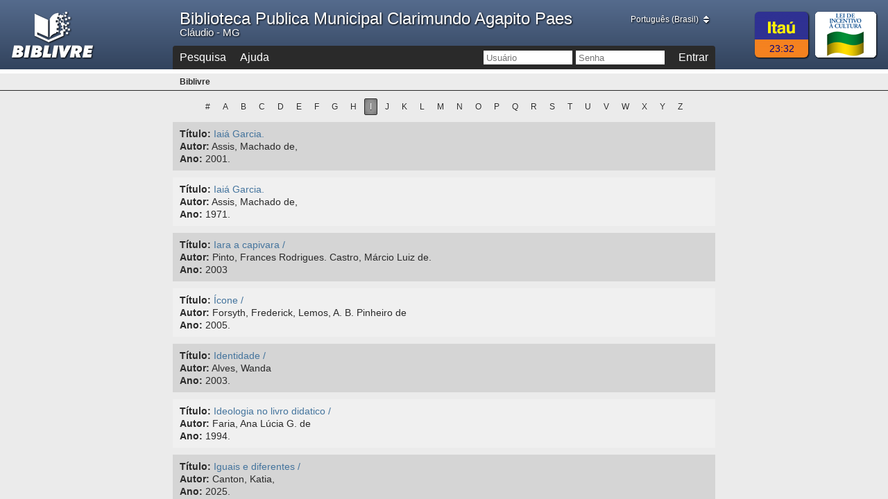

--- FILE ---
content_type: text/html;charset=UTF-8
request_url: http://biblioteca.claudio.mg.gov.br:8080/Biblivre5/single/?action=list_bibliographic&letter=i
body_size: 44198
content:





<!doctype html>
<html class="noscript">
<!-- /Biblivre4/jsp/list/bibliographic.jsp -->
<head>
	<meta charset="utf-8">
	<meta name="google" content="notranslate" />
	<title>Biblioteca Publica Municipal Clarimundo Agapito Paes</title>
	<link rel="shortcut icon" type="image/x-icon" href="static/images/favicon.ico" />
	<link rel="stylesheet" type="text/css" href="static/styles/biblivre.core.css" />
	<link rel="stylesheet" type="text/css" href="static/styles/biblivre.print.css" />
	<link rel="stylesheet" type="text/css" href="static/styles/jquery-ui.css" />
	<link rel="stylesheet" type="text/css" href="static/styles/font-awesome.min.css" />
	<script type="text/javascript" src="static/scripts/json.js"></script>
	<script type="text/javascript" src="static/scripts/jquery.js"></script>
	<script type="text/javascript" src="static/scripts/jquery-ui.js"></script>
	<script type="text/javascript" src="static/scripts/jquery.extras.js"></script>
	<script type="text/javascript" src="static/scripts/lodash.js"></script>
	<script type="text/javascript" src="static/scripts/globalize.js"></script>
	<script type="text/javascript" src="static/scripts/cultures/globalize.culture.pt-BR.js"></script>
	<script type="text/javascript" >Globalize.culture('pt-BR'); </script>
	<script type="text/javascript" >Globalize.culture().numberFormat.currency.symbol = 'R$'; </script>
	<script type="text/javascript" src="static/scripts/biblivre.core.js"></script>
	<script type="text/javascript" src="static/scripts/single.pt-BR.310533047488458713.i18n.js"></script>
	<!--[if lte IE 6]><script src="static/scripts/ie6/warning.js"></script><script>window.onload = function(){ e('static/scripts/ie6/') }</script><![endif]-->

	<link rel="stylesheet" type="text/css" href="static/styles/biblivre.search.css" />
</head>




<body>
<form id="page_submit" name="page_submit" method="post" onsubmit="return false;">
  <input type="hidden" name="controller" id="controller" value="jsp">
  <input type="hidden" name="module" id="module" value="login">
  <input type="hidden" name="action" id="action" value="login">
  <div id="header">
    <div id="logo_biblivre">
      <a href="http://biblivre.org.br/" target="_blank">
        <img src="static/images/logo_biblivre.png" width="117" height="66" alt="Biblivre V">
      </a>
    </div>
    <div id="logo_support">
      <div>
        <img src="static/images/logo_pedro_i.png" width="88" height="66" alt="Organização Pedro I">
      </div>
      <div>
        <img src="static/images/logo_sabin.png" width="88" height="66" alt="SABIN">
      </div>
      <div>
        <a href="http://www.bn.br/" target="_blank">
          <img src="static/images/logo_biblioteca_nacional.png" width="88" height="66" alt="Biblioteca Nacional">
        </a>
      </div>
      <div>
        <a href="http://www.cultura.gov.br/" target="_blank">
          <img src="static/images/logo_lei_de_incentivo.png" width="88" height="66" alt="Lei de Incentivo &agrave; Cultura">
        </a>
      </div>
    </div>
    <div id="logo_sponsor">
      <a href="http://www.itaucultural.org.br/" target="_blank">
        <img src="static/images/logo_itau.png" width="77" height="66" alt="Itaú Cultural">
      </a>
      <div id="clock">00:00</div>
    </div>
    <div id="title">
      <div id="logo_biblivre_small">
        <a href="http://biblivre.org.br/" target="_blank">
          <img src="static/images/logo_biblivre_small.png" width="43" height="36" alt="Biblivre V">
        </a>
      </div>
      <h1><a href="?">Biblioteca Publica Municipal Clarimundo Agapito Paes</a></h1>
      <h2>Cl&aacute;udio - MG</h2>
    </div>
    <div id="language_selection">
      <select class="combo combo_auto_size" name="i18n" onchange="Core.submitForm('menu', 'i18n', 'jsp');">
<option value="en-US" >English (United States)</option>
<option value="es" >Español (Internacional)</option>
<option value="pt-BR" selected="selected">Português (Brasil)</option>
      </select>
    </div>
    <div id="menu">
      <ul>
<li class="menu_search" data-module="search">Pesquisa<ul class="submenu"><li class="submenu_search" data-action="search_bibliographic"><a href="?action=search_bibliographic">Bibliográfica</a></li><li class="submenu_search" data-action="search_authorities"><a href="?action=search_authorities">Autoridades</a></li><li class="submenu_search" data-action="search_vocabulary"><a href="?action=search_vocabulary">Vocabulário</a></li><li class="submenu_search" data-action="search_z3950"><a href="?action=search_z3950">Distribuída</a></li></ul></li>
<li class="menu_help" data-module="help">Ajuda<ul class="submenu"><li class="submenu_help" data-action="help_about_biblivre"><a href="?action=help_about_biblivre">Sobre o Biblivre</a></li><li class="submenu_help"><a href="http://www.biblivre.org.br/forum/viewforum.php?f=30" target="_blank">Perguntas Frequentes</a></li><li class="submenu_help"><a href="static/Manual_Biblivre_5.0.0.pdf" target="_blank">Manual</a></li></ul></li><li>&#160;</li>
<li data-module="login" class="login"><button onclick="Core.submitForm('login', 'login', 'jsp');">Entrar</button></li><li class="inputs">&#160;<input type="text" name="username" placeholder="Usuário"><input type="password" name="password" placeholder="Senha"></li>
      </ul>
      <div id="slider_area">
        <div id="slider"></div>
      </div>
    </div>
  </div>
  <div id="notifications">
    <div id="messages">
    </div>
    <div id="breadcrumb"><div id="page_help_icon"><a onclick="PageHelp.show();" title="Ajuda">?</a></div></div>
  </div>
  <div id="content_outer">
    <div id="content">
      <div class="px"></div>
      <div id="content_inner">
<noscript>
__text.main.noscript__
  <ul>
<li><a href="?action=list_bibliographic">Bibliográfica</a></li>
  </ul>
</noscript>

	<div class="paging_bar center">
		
			
				<a href="?action=list_bibliographic&letter=0" class="paging">#</a>
			
		
			
				<a href="?action=list_bibliographic&letter=a" class="paging">A</a>
			
		
			
				<a href="?action=list_bibliographic&letter=b" class="paging">B</a>
			
		
			
				<a href="?action=list_bibliographic&letter=c" class="paging">C</a>
			
		
			
				<a href="?action=list_bibliographic&letter=d" class="paging">D</a>
			
		
			
				<a href="?action=list_bibliographic&letter=e" class="paging">E</a>
			
		
			
				<a href="?action=list_bibliographic&letter=f" class="paging">F</a>
			
		
			
				<a href="?action=list_bibliographic&letter=g" class="paging">G</a>
			
		
			
				<a href="?action=list_bibliographic&letter=h" class="paging">H</a>
			
		
			
				<span class="paging actual_page">I</span>
			
		
			
				<a href="?action=list_bibliographic&letter=j" class="paging">J</a>
			
		
			
				<a href="?action=list_bibliographic&letter=k" class="paging">K</a>
			
		
			
				<a href="?action=list_bibliographic&letter=l" class="paging">L</a>
			
		
			
				<a href="?action=list_bibliographic&letter=m" class="paging">M</a>
			
		
			
				<a href="?action=list_bibliographic&letter=n" class="paging">N</a>
			
		
			
				<a href="?action=list_bibliographic&letter=o" class="paging">O</a>
			
		
			
				<a href="?action=list_bibliographic&letter=p" class="paging">P</a>
			
		
			
				<a href="?action=list_bibliographic&letter=q" class="paging">Q</a>
			
		
			
				<a href="?action=list_bibliographic&letter=r" class="paging">R</a>
			
		
			
				<a href="?action=list_bibliographic&letter=s" class="paging">S</a>
			
		
			
				<a href="?action=list_bibliographic&letter=t" class="paging">T</a>
			
		
			
				<a href="?action=list_bibliographic&letter=u" class="paging">U</a>
			
		
			
				<a href="?action=list_bibliographic&letter=v" class="paging">V</a>
			
		
			
				<a href="?action=list_bibliographic&letter=w" class="paging">W</a>
			
		
			
				<a href="?action=list_bibliographic&letter=x" class="paging">X</a>
			
		
			
				<a href="?action=list_bibliographic&letter=y" class="paging">Y</a>
			
		
			
				<a href="?action=list_bibliographic&letter=z" class="paging">Z</a>
			
		
	</div>
	
	<div id="list_results">
		
			<div class="result even">
				<div class="record">
					<label>Título:</label> <a href="?action=search_bibliographic#query=297&group=id&search=advanced">Iaiá Garcia.</a><br>
					<label>Autor:</label> Assis, Machado de,<br>
					<label>Ano:</label> 2001.<br>
				</div>
			</div>
		
			<div class="result odd">
				<div class="record">
					<label>Título:</label> <a href="?action=search_bibliographic#query=299&group=id&search=advanced">Iaiá Garcia.</a><br>
					<label>Autor:</label> Assis, Machado de,<br>
					<label>Ano:</label> 1971.<br>
				</div>
			</div>
		
			<div class="result even">
				<div class="record">
					<label>Título:</label> <a href="?action=search_bibliographic#query=7765&group=id&search=advanced">Iara a capivara /</a><br>
					<label>Autor:</label> Pinto, Frances Rodrigues.
Castro, Márcio Luiz de.<br>
					<label>Ano:</label> 2003<br>
				</div>
			</div>
		
			<div class="result odd">
				<div class="record">
					<label>Título:</label> <a href="?action=search_bibliographic#query=2557&group=id&search=advanced">Ícone /</a><br>
					<label>Autor:</label> Forsyth, Frederick,
Lemos, A. B. Pinheiro de<br>
					<label>Ano:</label> 2005.<br>
				</div>
			</div>
		
			<div class="result even">
				<div class="record">
					<label>Título:</label> <a href="?action=search_bibliographic#query=7307&group=id&search=advanced">Identidade /</a><br>
					<label>Autor:</label> Alves, Wanda<br>
					<label>Ano:</label> 2003.<br>
				</div>
			</div>
		
			<div class="result odd">
				<div class="record">
					<label>Título:</label> <a href="?action=search_bibliographic#query=7796&group=id&search=advanced">Ideologia no livro didatico /</a><br>
					<label>Autor:</label> Faria, Ana Lúcia G. de<br>
					<label>Ano:</label> 1994.<br>
				</div>
			</div>
		
			<div class="result even">
				<div class="record">
					<label>Título:</label> <a href="?action=search_bibliographic#query=8689&group=id&search=advanced">Iguais e diferentes /</a><br>
					<label>Autor:</label> Canton, Katia,<br>
					<label>Ano:</label> 2025.<br>
				</div>
			</div>
		
			<div class="result odd">
				<div class="record">
					<label>Título:</label> <a href="?action=search_bibliographic#query=7153&group=id&search=advanced">Ilhas de salvação /</a><br>
					<label>Autor:</label> Trigueirinho, José,<br>
					<label>Ano:</label> c1999.<br>
				</div>
			</div>
		
			<div class="result even">
				<div class="record">
					<label>Título:</label> <a href="?action=search_bibliographic#query=4328&group=id&search=advanced">Ilíada/</a><br>
					<label>Autor:</label> Homero
Peixoto, Paulo Matos<br>
					<label>Ano:</label> 2005<br>
				</div>
			</div>
		
			<div class="result odd">
				<div class="record">
					<label>Título:</label> <a href="?action=search_bibliographic#query=2892&group=id&search=advanced">Ilíada/</a><br>
					<label>Autor:</label> Homero
Nunes, Carlos Alberto<br>
					<label>Ano:</label> 2012.<br>
				</div>
			</div>
		
			<div class="result even">
				<div class="record">
					<label>Título:</label> <a href="?action=search_bibliographic#query=5114&group=id&search=advanced">Iluminuras : gravuras coloridas /</a><br>
					<label>Autor:</label> Rimbaud, Arthur,
Lopes, Rodrigo Garcia.
Mendonça, Maurício Arruda.<br>
					<label>Ano:</label> 2002<br>
				</div>
			</div>
		
			<div class="result odd">
				<div class="record">
					<label>Título:</label> <a href="?action=search_bibliographic#query=6873&group=id&search=advanced">Ilusões /</a><br>
					<label>Autor:</label> Dailey, Janet.
Alves, Eduardo Francisco.<br>
					<label>Ano:</label> 1998.<br>
				</div>
			</div>
		
			<div class="result even">
				<div class="record">
					<label>Título:</label> <a href="?action=search_bibliographic#query=327&group=id&search=advanced">Ilusões: aventuras de um messias indeciso.</a><br>
					<label>Autor:</label> Bach, Richard.<br>
					<label>Ano:</label> c1977.<br>
				</div>
			</div>
		
			<div class="result odd">
				<div class="record">
					<label>Título:</label> <a href="?action=search_bibliographic#query=6810&group=id&search=advanced">Ilusões Honestas /</a><br>
					<label>Autor:</label> Roberts, Nora.
Gerhardt, Natalie.<br>
					<label>Ano:</label> 2014.<br>
				</div>
			</div>
		
			<div class="result even">
				<div class="record">
					<label>Título:</label> <a href="?action=search_bibliographic#query=338&group=id&search=advanced">Ilusões perdidas.</a><br>
					<label>Autor:</label> Balzac, Honorè de,
Salermo, Silvana
Moraes, Odilon<br>
					<label>Ano:</label> 2002.<br>
				</div>
			</div>
		
			<div class="result odd">
				<div class="record">
					<label>Título:</label> <a href="?action=search_bibliographic#query=359&group=id&search=advanced">Ilusões perdidas.</a><br>
					<label>Autor:</label> Balzac, Honorè de,
Quintana, Mário.
Pelanda, Ernesto.<br>
					<label>Ano:</label> [197?].<br>
				</div>
			</div>
		
			<div class="result even">
				<div class="record">
					<label>Título:</label> <a href="?action=search_bibliographic#query=7310&group=id&search=advanced">Imaginária Hélade : poemas /</a><br>
					<label>Autor:</label> Amaro, Austen,<br>
					<label>Ano:</label> 1971.<br>
				</div>
			</div>
		
			<div class="result odd">
				<div class="record">
					<label>Título:</label> <a href="?action=search_bibliographic#query=7325&group=id&search=advanced">Imaginário e liderança : na sociedade, no governo, nas empresas e na mídia /</a><br>
					<label>Autor:</label> Lapierre, Laurent<br>
					<label>Ano:</label> 1995.<br>
				</div>
			</div>
		
			<div class="result even">
				<div class="record">
					<label>Título:</label> <a href="?action=search_bibliographic#query=7041&group=id&search=advanced">Imitação de Cristo /</a><br>
					<label>Autor:</label> Kempis, Tomás de,
Peixoto, Paulo matos.<br>
					<label>Ano:</label> [1975].<br>
				</div>
			</div>
		
			<div class="result odd">
				<div class="record">
					<label>Título:</label> <a href="?action=search_bibliographic#query=7483&group=id&search=advanced">Imortal : histórias de amor eterno /</a><br>
					<label>Autor:</label> Cast, P. C.
Coelho, Carolina Caires
Wilson, Leah,<br>
					<label>Ano:</label> 2010.<br>
				</div>
			</div>
		
			<div class="result even">
				<div class="record">
					<label>Título:</label> <a href="?action=search_bibliographic#query=6865&group=id&search=advanced">Impasse /</a><br>
					<label>Autor:</label> Brown, Sandra.
Klesck, Alice.<br>
					<label>Ano:</label> 2013.<br>
				</div>
			</div>
		
			<div class="result odd">
				<div class="record">
					<label>Título:</label> <a href="?action=search_bibliographic#query=5672&group=id&search=advanced">Imperatriz Marianna /</a><br>
					<label>Autor:</label> Wallace, Sylvia
Ibanez, Luiza.<br>
					<label>Ano:</label> [1987?].<br>
				</div>
			</div>
		
			<div class="result even">
				<div class="record">
					<label>Título:</label> <a href="?action=search_bibliographic#query=8015&group=id&search=advanced">Imperfeitos /</a><br>
					<label>Autor:</label> Lauren, Christina
Szlak, Carlos.<br>
					<label>Ano:</label> 2022.<br>
				</div>
			</div>
		
			<div class="result odd">
				<div class="record">
					<label>Título:</label> <a href="?action=search_bibliographic#query=5161&group=id&search=advanced">Impulsos do coração /</a><br>
					<label>Autor:</label> Leonel
Castro, Mônica de,<br>
					<label>Ano:</label> 2015.<br>
				</div>
			</div>
		
			<div class="result even">
				<div class="record">
					<label>Título:</label> <a href="?action=search_bibliographic#query=6371&group=id&search=advanced">Imune: a extraordinária história  de como o organismo se defende das doenças /</a><br>
					<label>Autor:</label> Richtel, Matt ;
Fiuza, Bruno.<br>
					<label>Ano:</label> 2019.<br>
				</div>
			</div>
		
			<div class="result odd">
				<div class="record">
					<label>Título:</label> <a href="?action=search_bibliographic#query=5265&group=id&search=advanced">Inalterado por mãos humanas/</a><br>
					<label>Autor:</label> Scheckley, Robert.
Corção, Marcelo<br>
					<label>Ano:</label> 1970<br>
				</div>
			</div>
		
			<div class="result even">
				<div class="record">
					<label>Título:</label> <a href="?action=search_bibliographic#query=7174&group=id&search=advanced">Incenso : preparo, uso e significado ritual /</a><br>
					<label>Autor:</label> Vinci, Leo
Sarzana, Sílvia Branco.<br>
					<label>Ano:</label> c1987.<br>
				</div>
			</div>
		
			<div class="result odd">
				<div class="record">
					<label>Título:</label> <a href="?action=search_bibliographic#query=6736&group=id&search=advanced">Incidente em Antares /</a><br>
					<label>Autor:</label> Veríssimo, Érico.<br>
					<label>Ano:</label> 2002.<br>
				</div>
			</div>
		
			<div class="result even">
				<div class="record">
					<label>Título:</label> <a href="?action=search_bibliographic#query=5559&group=id&search=advanced">Incidente em Antares /</a><br>
					<label>Autor:</label> Veríssimo, Érico<br>
					<label>Ano:</label> 1994<br>
				</div>
			</div>
		
			<div class="result odd">
				<div class="record">
					<label>Título:</label> <a href="?action=search_bibliographic#query=5558&group=id&search=advanced">Incidente em Antares /</a><br>
					<label>Autor:</label> Veríssimo, Érico<br>
					<label>Ano:</label> 1994<br>
				</div>
			</div>
		
			<div class="result even">
				<div class="record">
					<label>Título:</label> <a href="?action=search_bibliographic#query=5557&group=id&search=advanced">Incidente em Antares /</a><br>
					<label>Autor:</label> Veríssimo, Érico<br>
					<label>Ano:</label> 1998<br>
				</div>
			</div>
		
			<div class="result odd">
				<div class="record">
					<label>Título:</label> <a href="?action=search_bibliographic#query=5579&group=id&search=advanced">Incidente em Antares /</a><br>
					<label>Autor:</label> Veríssimo, Érico<br>
					<label>Ano:</label> 1971<br>
				</div>
			</div>
		
			<div class="result even">
				<div class="record">
					<label>Título:</label> <a href="?action=search_bibliographic#query=7692&group=id&search=advanced">Incomunicação /</a><br>
					<label>Autor:</label> Horta, Anderson Braga,<br>
					<label>Ano:</label> 1977.<br>
				</div>
			</div>
		
			<div class="result odd">
				<div class="record">
					<label>Título:</label> <a href="?action=search_bibliographic#query=8321&group=id&search=advanced">Incríveis dinos : estegossauro /</a><br>
					<label>Autor:</label> Combi, Frederico<br>
					<label>Ano:</label> 2015.<br>
				</div>
			</div>
		
			<div class="result even">
				<div class="record">
					<label>Título:</label> <a href="?action=search_bibliographic#query=5079&group=id&search=advanced">Independência! no grito e na raça /</a><br>
					<label>Autor:</label> Nóbrega Filho, Inocêncio.<br>
					<label>Ano:</label> 2009.<br>
				</div>
			</div>
		
			<div class="result odd">
				<div class="record">
					<label>Título:</label> <a href="?action=search_bibliographic#query=1711&group=id&search=advanced">Indez /</a><br>
					<label>Autor:</label> Queirós, Bartolomeu Campos<br>
					<label>Ano:</label> 1989<br>
				</div>
			</div>
		
			<div class="result even">
				<div class="record">
					<label>Título:</label> <a href="?action=search_bibliographic#query=2925&group=id&search=advanced">Indez /</a><br>
					<label>Autor:</label> Queirós, Bartolomeu Campos<br>
					<label>Ano:</label> 2004<br>
				</div>
			</div>
		
			<div class="result odd">
				<div class="record">
					<label>Título:</label> <a href="?action=search_bibliographic#query=1865&group=id&search=advanced">Indios Coloridos /</a><br>
					<label>Autor:</label> Valle, Fernando Ammon<br>
					<label>Ano:</label> 1996<br>
				</div>
			</div>
		
			<div class="result even">
				<div class="record">
					<label>Título:</label> <a href="?action=search_bibliographic#query=3214&group=id&search=advanced">Índios da América do Norte: mitos e lendas</a><br>
					<label>Autor:</label> Quesnel, Alain.
Davot, François.
Machado, Ana Maria,<br>
					<label>Ano:</label> 2002.<br>
				</div>
			</div>
		
			<div class="result odd">
				<div class="record">
					<label>Título:</label> <a href="?action=search_bibliographic#query=3465&group=id&search=advanced">Indo não sei aonde buscar não sei o quê /</a><br>
					<label>Autor:</label> Lago, Angela,<br>
					<label>Ano:</label> 2000.<br>
				</div>
			</div>
		
			<div class="result even">
				<div class="record">
					<label>Título:</label> <a href="?action=search_bibliographic#query=2104&group=id&search=advanced">Indomada /</a><br>
					<label>Autor:</label> Cast, P. C.
Cast, Kristin
Heyss, Johann<br>
					<label>Ano:</label> 2010.<br>
				</div>
			</div>
		
			<div class="result odd">
				<div class="record">
					<label>Título:</label> <a href="?action=search_bibliographic#query=839&group=id&search=advanced">Inés da minha alma /</a><br>
					<label>Autor:</label> Allende, Isabel,
Ssó, Ernani,<br>
					<label>Ano:</label> 2009.<br>
				</div>
			</div>
		
			<div class="result even">
				<div class="record">
					<label>Título:</label> <a href="?action=search_bibliographic#query=7637&group=id&search=advanced">Inesquecível /</a><br>
					<label>Autor:</label> Ward,J. R.
Prospero, Isadora.<br>
					<label>Ano:</label> 2014.<br>
				</div>
			</div>
		
			<div class="result odd">
				<div class="record">
					<label>Título:</label> <a href="?action=search_bibliographic#query=5010&group=id&search=advanced">Infância /</a><br>
					<label>Autor:</label> Ramos, Graciliano,
Penteado, Darcy<br>
					<label>Ano:</label> 1994.<br>
				</div>
			</div>
		
			<div class="result even">
				<div class="record">
					<label>Título:</label> <a href="?action=search_bibliographic#query=5001&group=id&search=advanced">Infância /</a><br>
					<label>Autor:</label> Ramos, Graciliano,
Penteado, Darcy<br>
					<label>Ano:</label> 1994.<br>
				</div>
			</div>
		
			<div class="result odd">
				<div class="record">
					<label>Título:</label> <a href="?action=search_bibliographic#query=5015&group=id&search=advanced">Infância /</a><br>
					<label>Autor:</label> Ramos, Graciliano,
Penteado, Darcy<br>
					<label>Ano:</label> [19--].<br>
				</div>
			</div>
		
			<div class="result even">
				<div class="record">
					<label>Título:</label> <a href="?action=search_bibliographic#query=4590&group=id&search=advanced">Infancia dos mortos /</a><br>
					<label>Autor:</label> Louzeiro, José,<br>
					<label>Ano:</label> 1984<br>
				</div>
			</div>
		
			<div class="result odd">
				<div class="record">
					<label>Título:</label> <a href="?action=search_bibliographic#query=5152&group=id&search=advanced">Infância dos mortos : Pixote /</a><br>
					<label>Autor:</label> Louzeiro, José,<br>
					<label>Ano:</label> 1984<br>
				</div>
			</div>
		
			<div class="result even">
				<div class="record">
					<label>Título:</label> <a href="?action=search_bibliographic#query=6716&group=id&search=advanced">Infância e mediunidade: as dificuldades originadas pelo desconhecimento de nossa relação constante com os espíritos /</a><br>
					<label>Autor:</label> Rabelais, François.
Figueiredo, Rafael de.<br>
					<label>Ano:</label> 2011.<br>
				</div>
			</div>
		
			<div class="result odd">
				<div class="record">
					<label>Título:</label> <a href="?action=search_bibliographic#query=1703&group=id&search=advanced">Infância roubada: a exploração do trabalho infantil /</a><br>
					<label>Autor:</label> Andrade, Telma Guimarães Castro,
Braz, Julio Emilio,<br>
					<label>Ano:</label> 2011.<br>
				</div>
			</div>
		
			<div class="result even">
				<div class="record">
					<label>Título:</label> <a href="?action=search_bibliographic#query=5011&group=id&search=advanced">Infância: memórias</a><br>
					<label>Autor:</label> Ramos, Graciliano,<br>
					<label>Ano:</label> 1953.<br>
				</div>
			</div>
		
			<div class="result odd">
				<div class="record">
					<label>Título:</label> <a href="?action=search_bibliographic#query=6337&group=id&search=advanced">Inferno /</a><br>
					<label>Autor:</label> Brown, Dan,
Morais, Fabiano. Abreu, Fernanda.<br>
					<label>Ano:</label> 2016.<br>
				</div>
			</div>
		
			<div class="result even">
				<div class="record">
					<label>Título:</label> <a href="?action=search_bibliographic#query=5422&group=id&search=advanced">Inferno na torre.</a><br>
					<label>Autor:</label> Stern, Richard Martin,
Lemos, A.B.Pinheiros<br>
					<label>Ano:</label> c1973<br>
				</div>
			</div>
		
			<div class="result odd">
				<div class="record">
					<label>Título:</label> <a href="?action=search_bibliographic#query=3088&group=id&search=advanced">Infinita /</a><br>
					<label>Autor:</label> Meadows, Jodi,
Hartstein, Bruna.<br>
					<label>Ano:</label> 2016.<br>
				</div>
			</div>
		
			<div class="result even">
				<div class="record">
					<label>Título:</label> <a href="?action=search_bibliographic#query=5770&group=id&search=advanced">Inflação e deflação /</a><br>
					<label>Autor:</label> Keynes, John Maynard,
Singer, Paul,
Kalecki, Michal,<br>
					<label>Ano:</label> 1978<br>
				</div>
			</div>
		
			<div class="result odd">
				<div class="record">
					<label>Título:</label> <a href="?action=search_bibliographic#query=5950&group=id&search=advanced">Inflação e deflação /</a><br>
					<label>Autor:</label> Keynes, John Maynard,
Singer, Paul,
Kalecki, Michal,<br>
					<label>Ano:</label> 1985<br>
				</div>
			</div>
		
			<div class="result even">
				<div class="record">
					<label>Título:</label> <a href="?action=search_bibliographic#query=2851&group=id&search=advanced">Iniciação: Luz que revela a verdade /</a><br>
					<label>Autor:</label> José, Bento
Carneiro, Sandra,<br>
					<label>Ano:</label> 2012.<br>
				</div>
			</div>
		
			<div class="result odd">
				<div class="record">
					<label>Título:</label> <a href="?action=search_bibliographic#query=5438&group=id&search=advanced">Inocência /</a><br>
					<label>Autor:</label> Taunay, Alfredo d'Escragnolle Taunay<br>
					<label>Ano:</label> 1974<br>
				</div>
			</div>
		
			<div class="result even">
				<div class="record">
					<label>Título:</label> <a href="?action=search_bibliographic#query=5439&group=id&search=advanced">Inocência /</a><br>
					<label>Autor:</label> Taunay, Alfredo d'Escragnolle Taunay<br>
					<label>Ano:</label> 1987<br>
				</div>
			</div>
		
			<div class="result odd">
				<div class="record">
					<label>Título:</label> <a href="?action=search_bibliographic#query=5437&group=id&search=advanced">Inocência /</a><br>
					<label>Autor:</label> Taunay, Alfredo d'Escragnolle Taunay
Bueno, Telma Regina<br>
					<label>Ano:</label> 1994<br>
				</div>
			</div>
		
			<div class="result even">
				<div class="record">
					<label>Título:</label> <a href="?action=search_bibliographic#query=6388&group=id&search=advanced">Inocência?: um romance sobre vampiros, lobisomens e surpresas /</a><br>
					<label>Autor:</label> Carriger, Gail,
Anderson, Flávia Carneiro.<br>
					<label>Ano:</label> 2015.<br>
				</div>
			</div>
		
			<div class="result odd">
				<div class="record">
					<label>Título:</label> <a href="?action=search_bibliographic#query=4380&group=id&search=advanced">Inquieta viagem no fundo do poço : contos /</a><br>
					<label>Autor:</label> José, Elias,<br>
					<label>Ano:</label> 1979<br>
				</div>
			</div>
		
			<div class="result even">
				<div class="record">
					<label>Título:</label> <a href="?action=search_bibliographic#query=5000&group=id&search=advanced">Insônia /</a><br>
					<label>Autor:</label> Ramos, Graciliano,
Adonias Filho<br>
					<label>Ano:</label> 1994<br>
				</div>
			</div>
		
			<div class="result odd">
				<div class="record">
					<label>Título:</label> <a href="?action=search_bibliographic#query=4997&group=id&search=advanced">Insônia : contos</a><br>
					<label>Autor:</label> Ramos, Graciliano,<br>
					<label>Ano:</label> 1973<br>
				</div>
			</div>
		
			<div class="result even">
				<div class="record">
					<label>Título:</label> <a href="?action=search_bibliographic#query=5021&group=id&search=advanced">Insônia. /</a><br>
					<label>Autor:</label> Ramos, Graciliano,
Leskcoscher, Axel de<br>
					<label>Ano:</label> [19--]<br>
				</div>
			</div>
		
			<div class="result odd">
				<div class="record">
					<label>Título:</label> <a href="?action=search_bibliographic#query=4925&group=id&search=advanced">Inspetor, sonhe comigo/</a><br>
					<label>Autor:</label> Porter, Joyce.
Dutra, Waltensir<br>
					<label>Ano:</label> 1966<br>
				</div>
			</div>
		
			<div class="result even">
				<div class="record">
					<label>Título:</label> <a href="?action=search_bibliographic#query=1069&group=id&search=advanced">Inspiração para o lucro : mensagens selecionadas para quem busca o sucesso = Inspiration for profits : special messages for those who wish to succeed = Inspiración para el lucro : mensajes selecionados para quien busca el éxito /</a><br>
					<label>Autor:</label> Flesch, José Carlos.<br>
					<label>Ano:</label> 2005.<br>
				</div>
			</div>
		
			<div class="result odd">
				<div class="record">
					<label>Título:</label> <a href="?action=search_bibliographic#query=5428&group=id&search=advanced">Instinto assassino /</a><br>
					<label>Autor:</label> Stevens, William Randolph
Lando, Isa Mara,<br>
					<label>Ano:</label> 1986.<br>
				</div>
			</div>
		
			<div class="result even">
				<div class="record">
					<label>Título:</label> <a href="?action=search_bibliographic#query=4802&group=id&search=advanced">Instinto selvagem /</a><br>
					<label>Autor:</label> Osborne, Richard,
Lemos, A. B. Pinheiro de
Eszterhas, Joe,<br>
					<label>Ano:</label> 1995.<br>
				</div>
			</div>
		
			<div class="result odd">
				<div class="record">
					<label>Título:</label> <a href="?action=search_bibliographic#query=6149&group=id&search=advanced">Insurgente</a><br>
					<label>Autor:</label> Roth, Veronica<br>
					<label>Ano:</label> 2013<br>
				</div>
			</div>
		
			<div class="result even">
				<div class="record">
					<label>Título:</label> <a href="?action=search_bibliographic#query=7554&group=id&search=advanced">Inteligência emocional : a teoria revolucionária que redefine o que é ser inteligente /</a><br>
					<label>Autor:</label> Goleman, Daniel,
Santarrita, Marcos.<br>
					<label>Ano:</label> 2001.<br>
				</div>
			</div>
		
			<div class="result odd">
				<div class="record">
					<label>Título:</label> <a href="?action=search_bibliographic#query=6763&group=id&search=advanced">Inteligência Emocional e a arte de educar nossos filhos: como aplicar os conceitos revolucionários da Inteligência Emocional para uma nova compreensão da relação entre pais e filhos /</a><br>
					<label>Autor:</label> Gottman, John.
DeClaire, Joan.
Silva, Adalgisa Campos da.<br>
					<label>Ano:</label> 1997.<br>
				</div>
			</div>
		
			<div class="result even">
				<div class="record">
					<label>Título:</label> <a href="?action=search_bibliographic#query=1355&group=id&search=advanced">Inteligência multifocal: análise da construção dos pensamentos e da formação de pensadores</a><br>
					<label>Autor:</label> Cury, Augusto<br>
					<label>Ano:</label> 2006<br>
				</div>
			</div>
		
			<div class="result odd">
				<div class="record">
					<label>Título:</label> <a href="?action=search_bibliographic#query=7700&group=id&search=advanced">Inteligência socioemocional : a formação de metes brilhantes /</a><br>
					<label>Autor:</label> Cury, Augusto,<br>
					<label>Ano:</label> [2019].<br>
				</div>
			</div>
		
			<div class="result even">
				<div class="record">
					<label>Título:</label> <a href="?action=search_bibliographic#query=2834&group=id&search=advanced">Intenso demais /</a><br>
					<label>Autor:</label> Stephens, S. C.
Costa, Kenya<br>
					<label>Ano:</label> 2014.<br>
				</div>
			</div>
		
			<div class="result odd">
				<div class="record">
					<label>Título:</label> <a href="?action=search_bibliographic#query=3363&group=id&search=advanced">Internet e Home Page /</a><br>
					<label>Autor:</label> Pontes, Marcelo Vernuncio
Pontes, Patrícia Buechler
Estúdio Criação<br>
					<label>Ano:</label> 2002<br>
				</div>
			</div>
		
			<div class="result even">
				<div class="record">
					<label>Título:</label> <a href="?action=search_bibliographic#query=8172&group=id&search=advanced">interpretação e significados dos símbolos : os códigos secretos, os mistérios, magias e sabedoria de todos os tempos /</a><br>
					<label>Autor:</label> O'Connell, Mark,
Ginza, Débora.<br>
					<label>Ano:</label> 2021.<br>
				</div>
			</div>
		
			<div class="result odd">
				<div class="record">
					<label>Título:</label> <a href="?action=search_bibliographic#query=7666&group=id&search=advanced">Introdução a escombros /</a><br>
					<label>Autor:</label> Félix, Moacyr,<br>
					<label>Ano:</label> 1998.<br>
				</div>
			</div>
		
			<div class="result even">
				<div class="record">
					<label>Título:</label> <a href="?action=search_bibliographic#query=5992&group=id&search=advanced">Introdução à filosofia da educação.</a><br>
					<label>Autor:</label> Kneller, George Frederick,<br>
					<label>Ano:</label> 1983<br>
				</div>
			</div>
		
			<div class="result odd">
				<div class="record">
					<label>Título:</label> <a href="?action=search_bibliographic#query=2145&group=id&search=advanced">Introdução a prática amorosa /</a><br>
					<label>Autor:</label> Scliar, Moacyr,<br>
					<label>Ano:</label> 2002.<br>
				</div>
			</div>
		
			<div class="result even">
				<div class="record">
					<label>Título:</label> <a href="?action=search_bibliographic#query=7297&group=id&search=advanced">Introdução à psicologia /</a><br>
					<label>Autor:</label> Morgan, Clifford Thomas,
Simões, Auriphebo B.<br>
					<label>Ano:</label> 1977.<br>
				</div>
			</div>
		
			<div class="result odd">
				<div class="record">
					<label>Título:</label> <a href="?action=search_bibliographic#query=7013&group=id&search=advanced">Introdução ao estudo da doutrina espírita : exposição completa das condições necessárias para a comunicação com os espíitos e os processos de desenvolvimento da faculdade mediúnica /</a><br>
					<label>Autor:</label> Kardec, Allan,
Paula, João Teixeira.<br>
					<label>Ano:</label> [197-? ]<br>
				</div>
			</div>
		
			<div class="result even">
				<div class="record">
					<label>Título:</label> <a href="?action=search_bibliographic#query=7083&group=id&search=advanced">Introdução ao estudo das idéias : religião e filosofia no passado e no presente /</a><br>
					<label>Autor:</label> Raeper, William,
Sobral, Adail Ubirajara.<br>
					<label>Ano:</label> 2001.<br>
				</div>
			</div>
		
			<div class="result odd">
				<div class="record">
					<label>Título:</label> <a href="?action=search_bibliographic#query=5991&group=id&search=advanced">Introdução ao pensar : o ser, o conhecimento, a linguagem /</a><br>
					<label>Autor:</label> Buzzi, Arcângelo R.<br>
					<label>Ano:</label> 1988.<br>
				</div>
			</div>
		
			<div class="result even">
				<div class="record">
					<label>Título:</label> <a href="?action=search_bibliographic#query=7424&group=id&search=advanced">Introdução aos fundamentos filosóficos do liberalismo /</a><br>
					<label>Autor:</label> Vergara, Francisco,<br>
					<label>Ano:</label> 1995.<br>
				</div>
			</div>
		
			<div class="result odd">
				<div class="record">
					<label>Título:</label> <a href="?action=search_bibliographic#query=6022&group=id&search=advanced">Introdução as ciências humanas : análise de epistemologia histórica /</a><br>
					<label>Autor:</label> Japiassú, Hilton<br>
					<label>Ano:</label> 2002.<br>
				</div>
			</div>
		
			<div class="result even">
				<div class="record">
					<label>Título:</label> <a href="?action=search_bibliographic#query=6848&group=id&search=advanced">Inveja /</a><br>
					<label>Autor:</label> Brown, Sandra.
Sauer, Alyda Christina.<br>
					<label>Ano:</label> 2005.<br>
				</div>
			</div>
		
			<div class="result odd">
				<div class="record">
					<label>Título:</label> <a href="?action=search_bibliographic#query=4368&group=id&search=advanced">Inventario das cinzas /</a><br>
					<label>Autor:</label> Jardim, Rachel.<br>
					<label>Ano:</label> 1984.<br>
				</div>
			</div>
		
			<div class="result even">
				<div class="record">
					<label>Título:</label> <a href="?action=search_bibliographic#query=561&group=id&search=advanced">Inverno na manhã : uma jovem no gueto de Varsóvia /</a><br>
					<label>Autor:</label> Bauman, Janina,<br>
					<label>Ano:</label> 2005.<br>
				</div>
			</div>
		
			<div class="result odd">
				<div class="record">
					<label>Título:</label> <a href="?action=search_bibliographic#query=5980&group=id&search=advanced">Investigações filosóficas /</a><br>
					<label>Autor:</label> Wittgenstein, Ludwig
Bruni, José Carlos<br>
					<label>Ano:</label> 1984.<br>
				</div>
			</div>
		
			<div class="result even">
				<div class="record">
					<label>Título:</label> <a href="?action=search_bibliographic#query=5945&group=id&search=advanced">Investigações lógicas : sexta investigação : elementos de uma elucidação fenomenológica do conhecimento /</a><br>
					<label>Autor:</label> Husserl, Edmund
Loparic, Zeljko,
Loparic, Andréa Maria Altino de Campos.<br>
					<label>Ano:</label> 1985<br>
				</div>
			</div>
		
			<div class="result odd">
				<div class="record">
					<label>Título:</label> <a href="?action=search_bibliographic#query=724&group=id&search=advanced">Invisível/</a><br>
					<label>Autor:</label> Goulart, Alcides João Amado,<br>
					<label>Ano:</label> 2011.<br>
				</div>
			</div>
		
			<div class="result even">
				<div class="record">
					<label>Título:</label> <a href="?action=search_bibliographic#query=1856&group=id&search=advanced">Iotah, o milagre da amazônia/</a><br>
					<label>Autor:</label> Cunha, Carlos da,<br>
					<label>Ano:</label> 1996.<br>
				</div>
			</div>
		
			<div class="result odd">
				<div class="record">
					<label>Título:</label> <a href="?action=search_bibliographic#query=56&group=id&search=advanced">Iracema</a><br>
					<label>Autor:</label> Alencar, José de.<br>
					<label>Ano:</label> 1965.<br>
				</div>
			</div>
		
			<div class="result even">
				<div class="record">
					<label>Título:</label> <a href="?action=search_bibliographic#query=59&group=id&search=advanced">Iracema: lenda do Ceará</a><br>
					<label>Autor:</label> Alencar, José de.<br>
					<label>Ano:</label> 1967.<br>
				</div>
			</div>
		
			<div class="result odd">
				<div class="record">
					<label>Título:</label> <a href="?action=search_bibliographic#query=57&group=id&search=advanced">Iracema: lenda do Ceará</a><br>
					<label>Autor:</label> Alencar, José de.<br>
					<label>Ano:</label> 1979.<br>
				</div>
			</div>
		
			<div class="result even">
				<div class="record">
					<label>Título:</label> <a href="?action=search_bibliographic#query=58&group=id&search=advanced">Iracema; Ubirajara.</a><br>
					<label>Autor:</label> Alencar, José de.<br>
					<label>Ano:</label> 1980.<br>
				</div>
			</div>
		
			<div class="result odd">
				<div class="record">
					<label>Título:</label> <a href="?action=search_bibliographic#query=2448&group=id&search=advanced">Irmã do meu coração /</a><br>
					<label>Autor:</label> Divakaruni, Chitra Banerjee,
Silva, Adalgisa Campos da<br>
					<label>Ano:</label> 2001.<br>
				</div>
			</div>
		
			<div class="result even">
				<div class="record">
					<label>Título:</label> <a href="?action=search_bibliographic#query=3072&group=id&search=advanced">Irmao Grimm & irmao Grimm /</a><br>
					<label>Autor:</label> Duarte, Luiz.
Martins, José Carlos Ramade<br>
					<label>Ano:</label> 1989.<br>
				</div>
			</div>
		
			<div class="result odd">
				<div class="record">
					<label>Título:</label> <a href="?action=search_bibliographic#query=4891&group=id&search=advanced">Irmãos da noite: contos</a><br>
					<label>Autor:</label> Perez, Renard, 1928-<br>
					<label>Ano:</label> 1979<br>
				</div>
			</div>
		
			<div class="result even">
				<div class="record">
					<label>Título:</label> <a href="?action=search_bibliographic#query=5367&group=id&search=advanced">Irmas e estranhas /</a><br>
					<label>Autor:</label> Van Slyke, Helen,
Cardoso, Ana Lúcia Deiró.<br>
					<label>Ano:</label> c1978.<br>
				</div>
			</div>
		
			<div class="result odd">
				<div class="record">
					<label>Título:</label> <a href="?action=search_bibliographic#query=6559&group=id&search=advanced">Irmãs pra valer /</a><br>
					<label>Autor:</label> Kalkipsakis, Thalia.
Oswald, Ash.<br>
					<label>Ano:</label> 2010.<br>
				</div>
			</div>
		
			<div class="result even">
				<div class="record">
					<label>Título:</label> <a href="?action=search_bibliographic#query=6619&group=id&search=advanced">Isaac D /</a><br>
					<label>Autor:</label> Pileggi, Leandro
Tonin, Levi<br>
					<label>Ano:</label> 2019<br>
				</div>
			</div>
		
			<div class="result odd">
				<div class="record">
					<label>Título:</label> <a href="?action=search_bibliographic#query=6408&group=id&search=advanced">Iscas /</a><br>
					<label>Autor:</label> Messum, J. Kent ;
Anderson, Flávia Carneiro.<br>
					<label>Ano:</label> 2015.<br>
				</div>
			</div>
		
			<div class="result even">
				<div class="record">
					<label>Título:</label> <a href="?action=search_bibliographic#query=5596&group=id&search=advanced">Israel em abril /</a><br>
					<label>Autor:</label> Veríssimo, Érico<br>
					<label>Ano:</label> 1978<br>
				</div>
			</div>
		
			<div class="result odd">
				<div class="record">
					<label>Título:</label> <a href="?action=search_bibliographic#query=384&group=id&search=advanced">Itinerário de Pasárgada.</a><br>
					<label>Autor:</label> Bandeira, Manuel,<br>
					<label>Ano:</label> c 1984.<br>
				</div>
			</div>
		
			<div class="result even">
				<div class="record">
					<label>Título:</label> <a href="?action=search_bibliographic#query=5640&group=id&search=advanced">Itinerário de Riobaldo Tatarana /</a><br>
					<label>Autor:</label> Viggiano, Alan
Brasil. Instituto nacional do llivro<br>
					<label>Ano:</label> 1978.<br>
				</div>
			</div>
		
			<div class="result odd">
				<div class="record">
					<label>Título:</label> <a href="?action=search_bibliographic#query=4172&group=id&search=advanced">Iurumi, o tamanduá bandeira /</a><br>
					<label>Autor:</label> Rios, Rosana,
Iwashita, Cecilia.<br>
					<label>Ano:</label> 1997.<br>
				</div>
			</div>
		
			<div class="result even">
				<div class="record">
					<label>Título:</label> <a href="?action=search_bibliographic#query=808&group=id&search=advanced">Ivanhoé /</a><br>
					<label>Autor:</label> Scott, Walter,
Rodriguez, Ana Carolina Vieira.<br>
					<label>Ano:</label> 2004.<br>
				</div>
			</div>
		
			<div class="result odd">
				<div class="record">
					<label>Título:</label> <a href="?action=search_bibliographic#query=809&group=id&search=advanced">Ivanhoé /</a><br>
					<label>Autor:</label> Scott, Walter,
Rodriguez, Ana Carolina Vieira.<br>
					<label>Ano:</label> 2004.<br>
				</div>
			</div>
		
			<div class="result even">
				<div class="record">
					<label>Título:</label> <a href="?action=search_bibliographic#query=6106&group=id&search=advanced">Ivanhoé /</a><br>
					<label>Autor:</label> Scott, Walter,
Freire, Salgado<br>
					<label>Ano:</label> c1988.<br>
				</div>
			</div>
		
	</div>
      </div>
      <div class="px"></div>
    </div>
    <div id="copyright">Copyright &copy; <a href="http://biblivre.org.br" target="_blank">BIBLIVRE</a></div>
  </div>
</form>
</body>
</html>



--- FILE ---
content_type: text/css
request_url: http://biblioteca.claudio.mg.gov.br:8080/Biblivre5/single/static/styles/biblivre.core.css
body_size: 53923
content:
html, body, div, span, applet, object, iframe, h1, h2, h3, h4, h5, h6, p, blockquote, pre,
a, abbr, acronym, address, big, cite, code, del, dfn, em, font, img, ins, kbd, q, s, samp,
small, strike, strong, sub, sup, tt, var, b, u, i, center, dl, dt, dd, ol, ul, li,
fieldset, form, label, legend, caption, table, tbody, tfoot, thead, tr, th, td, article, aside,
canvas, details, embed, figure, figcaption, footer, header, hgroup, menu, nav, output, ruby, section, summary, time, mark, audio, video {
  margin: 0;
  padding: 0;
  border: 0;
  outline: 0;
  font-size: 100%;
  font: inherit;
  vertical-align: baseline;
}

article, aside, details, figcaption, figure, footer, header, hgroup, menu, nav, section {
  display: block;
}

body {
  line-height: 1;
}

ol, ul {
  list-style: none;
}

blockquote, q {
  quotes: none;
}

blockquote:before, blockquote:after {
  content: "";
  content: none;
}

q:before, q:after {
  content: "";
  content: none;
}

table {
  border-collapse: collapse;
  border-spacing: 0;
}

html, body {
  overflow: hidden;
}

body {
  font: normal 14px/18px "HelveticaNeue-Light", "Helvetica Neue Light", "Helvetica Neue", Helvetica, Arial, "Lucida Grande", sans-serif;
  background: #ebebeb;
  color: #2a2a2a;
}

a {
  color: #44749d;
  text-decoration: none;
}
a:hover {
  color: #33638c;
}
a:hover {
  text-decoration: underline;
}

b, strong {
  font-weight: bold;
}

small {
  font-size: smaller;
}

.center {
  text-align: center;
}

.right {
  text-align: right;
}

.placeholder {
  color: #AAAAAA;
}

.template, .hidden {
  display: none !important;
}

.clear {
  clear: both;
}

.attention {
  color: #FF0000;
}

.px {
  height: 1px;
  clear: both;
}

.ncspacer {
  height: 5px;
}

.spacer {
  clear: both;
  height: 5px;
}

.double_spacer {
  clear: both;
  height: 10px;
}

.nofont {
  font-size: 1px;
  line-height: 1px;
}

.fleft {
  float: left;
}

.fright {
  float: right;
}

.mr10 {
  margin-right: 10px;
}

.p20 {
  width: 20%;
  float: left;
}

.p60 {
  width: 60%;
  float: left;
}

.loading_indicator {
  text-align: center;
  font-size: 12px;
  font-weight: bold;
}
.loading_indicator img {
  vertical-align: middle;
  margin-right: 2px;
}

.ac_results {
  padding: 0px;
  border: 1px solid black;
  background-color: white;
  overflow: hidden;
  z-index: 99999;
}

.ac_results ul {
  width: 100%;
  list-style-position: outside;
  list-style: none;
  padding: 0;
  margin: 0;
}

.ac_results li {
  margin: 0px;
  padding: 2px 5px;
  cursor: default;
  display: block;
  /*
  if width will be 100% horizontal scrollbar will apear
  when scroll mode will be used
  */
  /*width: 100%;*/
  font: menu;
  font-size: 12px;
  /*
  it is very important, if line-height not setted or setted
  in relative units scroll will be broken in firefox
  */
  line-height: 16px;
  overflow: hidden;
}

.ac_loading {
  background: white url("../images/ajax-loader.gif") right center no-repeat;
}

.ac_odd {
  background-color: #eee;
}

.ac_over {
  background-color: #0A246A;
  color: white;
}

.imgareaselect-border1 {
  background: url("../images/border-anim-v.gif") repeat-y left top;
}

.imgareaselect-border2 {
  background: url("../images/border-anim-h.gif") repeat-x left top;
}

.imgareaselect-border3 {
  background: url("../images/border-anim-v.gif") repeat-y right top;
}

.imgareaselect-border4 {
  background: url("../images/border-anim-h.gif") repeat-x left bottom;
}

.imgareaselect-border1, .imgareaselect-border2, .imgareaselect-border3, .imgareaselect-border4 {
  filter: alpha(opacity=50);
  opacity: 0.5;
}

.imgareaselect-handle {
  background-color: #fff;
  border: solid 1px #000;
  filter: alpha(opacity=50);
  opacity: 0.5;
}

.imgareaselect-outer {
  background-color: #000;
  filter: alpha(opacity=50);
  opacity: 0.5;
}

a.button {
  display: inline-block;
  overflow: hidden;
  text-decoration: none;
  color: #2a2a2a;
  font-weight: bold;
  font-size: 12px;
  line-height: 12px;
  padding: 5px 8px;
  background-color: #ebebeb;
  border: 2px solid #cfcfcf;
  border-top-width: 4px;
  -webkit-border-radius: 6px;
  -moz-border-radius: 6px;
  -o-border-radius: 6px;
  -ms-border-radius: 6px;
  border-radius: 6px;
  -webkit-background-clip: padding-box;
  -mox-background-clip: padding-box;
  -o-background-clip: padding-box;
  -ms-background-clip: padding-box;
  background-clip: padding-box;
  text-align: left;
  vertical-align: middle;
  cursor: pointer;
  text-shadow: 1px 1px #EAEAEA;
}
a.button:hover {
  background-color: #d2d2d2;
  border-color: #b0b0b0;
}
a.button.center {
  padding: 5px 15px;
  text-align: center;
}
a.button.disabled {
  color: #b0b0b0;
  cursor: default;
}
a.button.disabled:hover {
  background-color: #ebebeb;
  border-color: #cfcfcf;
}

a.main_button {
  display: inline-block;
  overflow: hidden;
  text-decoration: none;
  color: #2a2a2a;
  font-weight: bold;
  font-size: 12px;
  line-height: 12px;
  padding: 5px 8px;
  background-color: #e5f04c;
  border: 2px solid #ccdc43;
  border-top-width: 4px;
  -webkit-border-radius: 6px;
  -moz-border-radius: 6px;
  -o-border-radius: 6px;
  -ms-border-radius: 6px;
  border-radius: 6px;
  -webkit-background-clip: padding-box;
  -mox-background-clip: padding-box;
  -o-background-clip: padding-box;
  -ms-background-clip: padding-box;
  background-clip: padding-box;
  text-align: left;
  vertical-align: middle;
  cursor: pointer;
  text-shadow: 1px 1px #EAEAEA;
  text-shadow: none;
}
a.main_button:hover {
  background-color: #c0d23e;
  border-color: #a3b232;
}
a.main_button.center {
  padding: 5px 15px;
  text-align: center;
}
a.main_button.disabled {
  color: #b0b0b0;
  cursor: default;
}
a.main_button.disabled:hover {
  background-color: #e5f04c;
  border-color: #ccdc43;
}

a.danger_button {
  display: inline-block;
  overflow: hidden;
  text-decoration: none;
  color: #2a2a2a;
  font-weight: bold;
  font-size: 12px;
  line-height: 12px;
  padding: 5px 8px;
  background-color: #ebebeb;
  border: 2px solid #cfcfcf;
  border-top-width: 4px;
  -webkit-border-radius: 6px;
  -moz-border-radius: 6px;
  -o-border-radius: 6px;
  -ms-border-radius: 6px;
  border-radius: 6px;
  -webkit-background-clip: padding-box;
  -mox-background-clip: padding-box;
  -o-background-clip: padding-box;
  -ms-background-clip: padding-box;
  background-clip: padding-box;
  text-align: left;
  vertical-align: middle;
  cursor: pointer;
  text-shadow: 1px 1px #EAEAEA;
}
a.danger_button:hover {
  background-color: #f6bdbd;
  border-color: #ed514b;
}
a.danger_button.center {
  padding: 5px 15px;
  text-align: center;
}
a.danger_button.disabled {
  color: #b0b0b0;
  cursor: default;
}
a.danger_button.disabled:hover {
  background-color: #ebebeb;
  border-color: #cfcfcf;
}

a.faded_button {
  display: inline-block;
  overflow: hidden;
  text-decoration: none;
  color: #2a2a2a;
  font-weight: bold;
  font-size: 12px;
  line-height: 12px;
  padding: 5px 8px;
  background-color: #d4cfc6;
  border: 2px solid #bdb8ad;
  border-top-width: 4px;
  -webkit-border-radius: 6px;
  -moz-border-radius: 6px;
  -o-border-radius: 6px;
  -ms-border-radius: 6px;
  border-radius: 6px;
  -webkit-background-clip: padding-box;
  -mox-background-clip: padding-box;
  -o-background-clip: padding-box;
  -ms-background-clip: padding-box;
  background-clip: padding-box;
  text-align: left;
  vertical-align: middle;
  cursor: pointer;
  text-shadow: 1px 1px #EAEAEA;
  border-top-width: 2px;
  padding: 6px 8px;
}
a.faded_button:hover {
  background-color: #bdb8ad;
  border-color: #bdb8ad;
}
a.faded_button.center {
  padding: 5px 15px;
  text-align: center;
}
a.faded_button.disabled {
  color: #b0b0b0;
  cursor: default;
}
a.faded_button.disabled:hover {
  background-color: #d4cfc6;
  border-color: #bdb8ad;
}

.arrow_right {
  padding-right: 25px !important;
  background-image: url("../images/button_arrow_right.png");
  background-repeat: no-repeat;
  background-position: 100% 50%;
}
.arrow_right.disabled {
  background-image: url("../images/button_arrow_right_disabled.png");
}
.arrow_right.loading {
  background-image: url("../images/ajax-loader.gif") !important;
  background-position-x: 96%;
}

.arrow_down {
  padding-right: 25px !important;
  background-image: url("../images/button_arrow_down.png");
  background-repeat: no-repeat;
  background-position: 100% 50%;
}
.arrow_down.disabled {
  background-image: url("../images/button_arrow_down_disabled.png");
}
.arrow_down.loading {
  background-image: url("../images/ajax-loader.gif") !important;
  background-position-x: 96%;
}

.arrow_updown {
  padding-right: 25px !important;
  background-image: url("../images/button_arrow_updown.png");
  background-repeat: no-repeat;
  background-position: 100% 50%;
}
.arrow_updown.disabled {
  background-image: url("../images/button_arrow_updown_disabled.png");
}
.arrow_updown.loading {
  background-image: url("../images/ajax-loader.gif") !important;
  background-position-x: 96%;
}

.combo_wrap {
  position: relative;
  display: inline-block;
  white-space: nowrap;
  padding: 4px 0 4px 8px;
  background-color: #ebebeb;
  border: 2px solid #cfcfcf;
  border-top-width: 4px;
  -webkit-border-radius: 6px;
  -moz-border-radius: 6px;
  -o-border-radius: 6px;
  -ms-border-radius: 6px;
  border-radius: 6px;
  -webkit-background-clip: padding-box;
  -mox-background-clip: padding-box;
  -o-background-clip: padding-box;
  -ms-background-clip: padding-box;
  background-clip: padding-box;
  vertical-align: bottom;
  cursor: pointer;
}
.combo_wrap.hover, .combo_wrap.active {
  background-color: #d2d2d2;
  border-color: #b0b0b0;
}
.combo_wrap .combo_text {
  color: #2a2a2a;
  text-shadow: 1px 1px #FFFFFF;
  font-weight: bold;
  font-size: 12px;
  line-height: 14px;
  height: 14px;
  float: left;
  overflow: hidden;
  white-space: nowrap;
}
.combo_wrap .watermark {
  color: #A1A1A1;
}
.combo_wrap .combo_arrow {
  float: right;
  width: 23px;
  height: 14px;
  background-image: url("../images/button_arrow_updown.png");
  background-repeat: no-repeat;
  background-position: 100% 50%;
}
.combo_wrap.disabled {
  cursor: default;
}
.combo_wrap.disabled .combo_text {
  color: #606060;
}
.combo_wrap.disabled .combo_arrow {
  background-image: url("../images/button_arrow_updown_disabled.png");
}
.combo_wrap .combo_list {
  position: absolute;
  text-align: left;
  background-color: #d2d2d2;
  border: 2px solid #b0b0b0;
  border-top-width: 0;
  -webkit-border-bottom-left-radius: 6px;
  -webkit-border-bottom-right-radius: 6px;
  -webkit-background-clip: padding-box;
  -mox-background-clip: padding-box;
  -o-background-clip: padding-box;
  -ms-background-clip: padding-box;
  background-clip: padding-box;
  display: none;
  padding-top: 5px;
  z-index: 200;
}
.combo_wrap .combo_row {
  font-size: 12px;
  line-height: 18px;
  padding: 2px 8px;
  cursor: normal;
  overflow-x: hidden;
  white-space: nowrap;
}
.combo_wrap .combo_row.hover {
  background-color: #ebebeb;
}
.combo_wrap .combo_row:last-child {
  -webkit-border-bottom-left-radius: 6px;
  -webkit-border-bottom-right-radius: 6px;
  -webkit-background-clip: padding-box;
  -mox-background-clip: padding-box;
  -o-background-clip: padding-box;
  -ms-background-clip: padding-box;
  background-clip: padding-box;
}
.combo_wrap.active .combo_list {
  display: block !important;
}

.ico_add {
  padding-left: 20px;
  background: transparent url("../images/ico_add.png") no-repeat 0 0;
}

.ico_refresh {
  padding-left: 20px;
  background: transparent url("../images/ico_refresh.png") no-repeat 0 0;
}

.ico_clear {
  padding-left: 20px;
  background: transparent url("../images/ico_clear.png") no-repeat 0 0;
}

.ico_exclamation {
  padding-left: 20px;
  background: transparent url("../images/ico_exclamation.png") no-repeat 0 0;
}

.paging_bar {
  margin: 10px 0;
}

a.paging, span.paging {
  display: inline-block;
  font-size: 12px;
  line-height: 12px;
  padding: 5px 7px;
  text-align: center;
  color: #2a2a2a;
  text-shadow: 0px 1px #FFFFFF;
}
a.paging.actual_page, span.paging.actual_page {
  color: #FFFFFF;
  text-shadow: 0px 1px #2a2a2a;
  border: 1px solid #2a2a2a;
  -webkit-border-radius: 2px;
  -moz-border-radius: 2px;
  -o-border-radius: 2px;
  -ms-border-radius: 2px;
  border-radius: 2px;
  -webkit-background-clip: padding-box;
  -mox-background-clip: padding-box;
  -o-background-clip: padding-box;
  -ms-background-clip: padding-box;
  background-clip: padding-box;
  background-color: #919191;
  filter: progid:DXImageTransform.Microsoft.gradient(startColorstr='#919191', endColorstr='#707070', GradientType=1);
  background-image: -webkit-gradient(radial, center center, 0px, center center, 100%, color-stop(52%, #919191), color-stop(100%, #707070));
  background-image: -webkit-radial-gradient(center, ellipse cover, #919191 52%, #707070 100%);
  background-image: -moz-radial-gradient(center, ellipse cover, #919191 52%, #707070 100%);
  background-image: -o-radial-gradient(center, ellipse cover, #919191 52%, #707070 100%);
  background-image: -ms-radial-gradient(center, ellipse cover, #919191 52%, #707070 100%);
  background-image: radial-gradient(center, ellipse cover, #919191 52%, #707070 100%);
}

a.paging_button {
  color: #2a2a2a;
  text-shadow: 1px 1px #FFFFFF;
  border: 1px solid #C4C4C4;
  -webkit-border-radius: 3px;
  -moz-border-radius: 3px;
  -o-border-radius: 3px;
  -ms-border-radius: 3px;
  border-radius: 3px;
  -webkit-background-clip: padding-box;
  -mox-background-clip: padding-box;
  -o-background-clip: padding-box;
  -ms-background-clip: padding-box;
  background-clip: padding-box;
  background-color: #f3f0eb;
  filter: progid:DXImageTransform.Microsoft.gradient(startColorstr='#faf9f7', endColorstr='#ece8e1', GradientType=0);
  background-image: -moz-linear-gradient(#faf9f7 1%, #ece8e1 100%);
  background-image: -webkit-gradient(linear, left top, left bottom, color-stop(1%, #faf9f7), color-stop(100%, #ece8e1));
  background-image: -webkit-linear-gradient(#faf9f7 1%, #ece8e1 100%);
  background-image: -o-linear-gradient(#faf9f7 1%, #ece8e1 100%);
  background-image: linear-gradient(#faf9f7 1%, #ece8e1 100%);
  line-height: 14px;
  height: 14px;
}

a.paging_arrow_prev:before {
  content: url("../images/paging_arrow_prev.png");
  vertical-align: middle;
}

a.paging_button_prev:before {
  content: url("../images/paging_button_prev.png");
  vertical-align: middle;
  padding-right: 5px !important;
}

a.paging_arrow_next:after {
  content: url("../images/paging_arrow_next.png");
  vertical-align: middle;
}

a.paging_button_next:after {
  content: url("../images/paging_button_next.png");
  vertical-align: middle;
  padding-left: 5px !important;
}

/*
a.paging_arrow {
	display: inline-block;

	width: 28px;
	height: 28px;
		
	background-image: url('../images/paging_arrows.png');
	background-repeat: no-repeat;
	background-position: 0 0;
	
	vertical-align: middle;
	
	&.right {
		background-position: -28px 0 !important;
	}
}



a.paging:hover {
	text-decoration: underline;
}




*/
ul.tabs_head li {
  float: left;
  padding: 0 15px;
  margin-right: 10px;
  font-size: 14px;
  line-height: 26px;
  color: #2a2a2a;
  background-color: #afaeab;
  filter: progid:DXImageTransform.Microsoft.gradient(startColorstr='#bdbdbd', endColorstr='#a3a19b', GradientType=0);
  background-image: -moz-linear-gradient(#bdbdbd 0%, #a3a19b 100%);
  background-image: -webkit-gradient(linear, left top, left bottom, color-stop(0%, #bdbdbd), color-stop(100%, #a3a19b));
  background-image: -webkit-linear-gradient(#bdbdbd 0%, #a3a19b 100%);
  background-image: -o-linear-gradient(#bdbdbd 0%, #a3a19b 100%);
  background-image: linear-gradient(#bdbdbd 0%, #a3a19b 100%);
  border-top: 3px solid #bdbdbd;
  border-left: 1px solid #bdbdbd;
  border-right: 1px solid #bdbdbd;
  -webkit-border-top-left-radius: 2px;
  -webkit-border-top-right-radius: 2px;
  -webkit-background-clip: padding-box;
  -mox-background-clip: padding-box;
  -o-background-clip: padding-box;
  -ms-background-clip: padding-box;
  background-clip: padding-box;
  cursor: pointer;
  position: relative;
  z-index: 20;
}
ul.tabs_head li:hover {
  color: #606060 !important;
}
ul.tabs_head li.tab_selected {
  background: #f0f0f0 !important;
  color: #2a2a2a !important;
  cursor: default !important;
}

.tabs_body {
  clear: both;
  padding: 15px;
  position: relative;
  z-index: 18;
  top: -1px;
  border: 1px solid #bdbdbd;
  background: #f0f0f0;
}
.tabs_body .tab_body {
  display: none;
}
.tabs_body .tab_body.tab_selected {
  display: block;
}

.tab_extra_content {
  display: none;
}
.tab_extra_content.tab_selected {
  display: block;
}

.biblivre_record_extra fieldset, .biblivre_form fieldset, .biblivre_form_body fieldset, .biblivre_marc fieldset, .biblivre_marc_body fieldset,
.biblivre_holding_form fieldset, .biblivre_holding_form_body fieldset, .biblivre_holding_marc fieldset, .biblivre_holding_marc_body fieldset {
  position: relative;
  margin-top: 10px;
  min-height: 20px;
  background: #f0f0f0;
  border: 1px solid #bdbdbd;
  border-top: 2px solid #606060;
}
.biblivre_record_extra legend, .biblivre_form legend, .biblivre_form_body legend, .biblivre_marc legend, .biblivre_marc_body legend,
.biblivre_holding_form legend, .biblivre_holding_form_body legend, .biblivre_holding_marc legend, .biblivre_holding_marc_body legend {
  margin-left: 10px;
  padding: 0 10px;
  font-weight: bold;
  font-size: 12px;
}
.biblivre_record_extra legend a, .biblivre_record_extra legend span, .biblivre_form legend a, .biblivre_form legend span, .biblivre_form_body legend a, .biblivre_form_body legend span, .biblivre_marc legend a, .biblivre_marc legend span, .biblivre_marc_body legend a, .biblivre_marc_body legend span,
.biblivre_holding_form legend a,
.biblivre_holding_form legend span, .biblivre_holding_form_body legend a, .biblivre_holding_form_body legend span, .biblivre_holding_marc legend a, .biblivre_holding_marc legend span, .biblivre_holding_marc_body legend a, .biblivre_holding_marc_body legend span {
  margin-left: 8px;
}
.biblivre_record_extra .subfields, .biblivre_record_extra .fields, .biblivre_form .subfields, .biblivre_form .fields, .biblivre_form_body .subfields, .biblivre_form_body .fields, .biblivre_marc .subfields, .biblivre_marc .fields, .biblivre_marc_body .subfields, .biblivre_marc_body .fields,
.biblivre_holding_form .subfields,
.biblivre_holding_form .fields, .biblivre_holding_form_body .subfields, .biblivre_holding_form_body .fields, .biblivre_holding_marc .subfields, .biblivre_holding_marc .fields, .biblivre_holding_marc_body .subfields, .biblivre_holding_marc_body .fields {
  margin: 5px 10px;
}
.biblivre_record_extra .field, .biblivre_record_extra .subfield, .biblivre_record_extra .indicator, .biblivre_form .field, .biblivre_form .subfield, .biblivre_form .indicator, .biblivre_form_body .field, .biblivre_form_body .subfield, .biblivre_form_body .indicator, .biblivre_marc .field, .biblivre_marc .subfield, .biblivre_marc .indicator, .biblivre_marc_body .field, .biblivre_marc_body .subfield, .biblivre_marc_body .indicator,
.biblivre_holding_form .field,
.biblivre_holding_form .subfield,
.biblivre_holding_form .indicator, .biblivre_holding_form_body .field, .biblivre_holding_form_body .subfield, .biblivre_holding_form_body .indicator, .biblivre_holding_marc .field, .biblivre_holding_marc .subfield, .biblivre_holding_marc .indicator, .biblivre_holding_marc_body .field, .biblivre_holding_marc_body .subfield, .biblivre_holding_marc_body .indicator {
  clear: both;
}
.biblivre_record_extra .buttons, .biblivre_form .buttons, .biblivre_form_body .buttons, .biblivre_marc .buttons, .biblivre_marc_body .buttons,
.biblivre_holding_form .buttons, .biblivre_holding_form_body .buttons, .biblivre_holding_marc .buttons, .biblivre_holding_marc_body .buttons {
  text-align: center;
  margin: 15px 10px 20px 10px;
}
.biblivre_record_extra .collapse, .biblivre_form .collapse, .biblivre_form_body .collapse, .biblivre_marc .collapse, .biblivre_marc_body .collapse,
.biblivre_holding_form .collapse, .biblivre_holding_form_body .collapse, .biblivre_holding_marc .collapse, .biblivre_holding_marc_body .collapse {
  position: absolute;
  right: 10px;
  top: 1px;
  width: 12px;
  height: 12px;
  background: transparent url("../images/fieldset_collapse.png") no-repeat 0 -12px;
  cursor: pointer;
}
.biblivre_record_extra .collapsed, .biblivre_form .collapsed, .biblivre_form_body .collapsed, .biblivre_marc .collapsed, .biblivre_marc_body .collapsed,
.biblivre_holding_form .collapsed, .biblivre_holding_form_body .collapsed, .biblivre_holding_marc .collapsed, .biblivre_holding_marc_body .collapsed {
  cursor: pointer;
}
.biblivre_record_extra .collapsed .subfields, .biblivre_record_extra .collapsed .expand, .biblivre_form .collapsed .subfields, .biblivre_form .collapsed .expand, .biblivre_form_body .collapsed .subfields, .biblivre_form_body .collapsed .expand, .biblivre_marc .collapsed .subfields, .biblivre_marc .collapsed .expand, .biblivre_marc_body .collapsed .subfields, .biblivre_marc_body .collapsed .expand,
.biblivre_holding_form .collapsed .subfields,
.biblivre_holding_form .collapsed .expand, .biblivre_holding_form_body .collapsed .subfields, .biblivre_holding_form_body .collapsed .expand, .biblivre_holding_marc .collapsed .subfields, .biblivre_holding_marc .collapsed .expand, .biblivre_holding_marc_body .collapsed .subfields, .biblivre_holding_marc_body .collapsed .expand {
  display: none;
}
.biblivre_record_extra .collapsed .collapse, .biblivre_form .collapsed .collapse, .biblivre_form_body .collapsed .collapse, .biblivre_marc .collapsed .collapse, .biblivre_marc_body .collapsed .collapse,
.biblivre_holding_form .collapsed .collapse, .biblivre_holding_form_body .collapsed .collapse, .biblivre_holding_marc .collapsed .collapse, .biblivre_holding_marc_body .collapsed .collapse {
  background-position: 0 0 !important;
}
.biblivre_record_extra div.label, .biblivre_form div.label, .biblivre_form_body div.label, .biblivre_marc div.label, .biblivre_marc_body div.label,
.biblivre_holding_form div.label, .biblivre_holding_form_body div.label, .biblivre_holding_marc div.label, .biblivre_holding_marc_body div.label {
  float: left;
  width: 250px;
  margin-right: 20px;
  margin-bottom: 4px;
  line-height: 20px;
  font-size: 12px;
  text-align: right;
  font-weight: bold;
}
.biblivre_record_extra div.value, .biblivre_form div.value, .biblivre_form_body div.value, .biblivre_marc div.value, .biblivre_marc_body div.value,
.biblivre_holding_form div.value, .biblivre_holding_form_body div.value, .biblivre_holding_marc div.value, .biblivre_holding_marc_body div.value {
  float: left;
  width: 380px;
  margin-right: 20px;
  margin-bottom: 4px;
  line-height: 20px;
}
.biblivre_record_extra div.value .readonly_text, .biblivre_record_extra div.value .text, .biblivre_form div.value .readonly_text, .biblivre_form div.value .text, .biblivre_form_body div.value .readonly_text, .biblivre_form_body div.value .text, .biblivre_marc div.value .readonly_text, .biblivre_marc div.value .text, .biblivre_marc_body div.value .readonly_text, .biblivre_marc_body div.value .text,
.biblivre_holding_form div.value .readonly_text,
.biblivre_holding_form div.value .text, .biblivre_holding_form_body div.value .readonly_text, .biblivre_holding_form_body div.value .text, .biblivre_holding_marc div.value .readonly_text, .biblivre_holding_marc div.value .text, .biblivre_holding_marc_body div.value .readonly_text, .biblivre_holding_marc_body div.value .text {
  padding-top: 3px;
  line-height: 14px;
  font-size: 12px;
}
.biblivre_record_extra div.value input, .biblivre_record_extra div.value textarea, .biblivre_form div.value input, .biblivre_form div.value textarea, .biblivre_form_body div.value input, .biblivre_form_body div.value textarea, .biblivre_marc div.value input, .biblivre_marc div.value textarea, .biblivre_marc_body div.value input, .biblivre_marc_body div.value textarea,
.biblivre_holding_form div.value input,
.biblivre_holding_form div.value textarea, .biblivre_holding_form_body div.value input, .biblivre_holding_form_body div.value textarea, .biblivre_holding_marc div.value input, .biblivre_holding_marc div.value textarea, .biblivre_holding_marc_body div.value input, .biblivre_holding_marc_body div.value textarea {
  width: 376px;
  padding: 2px;
  border: 1px solid #b3b3b3;
}
.biblivre_record_extra div.value input:disabled, .biblivre_record_extra div.value textarea:disabled, .biblivre_form div.value input:disabled, .biblivre_form div.value textarea:disabled, .biblivre_form_body div.value input:disabled, .biblivre_form_body div.value textarea:disabled, .biblivre_marc div.value input:disabled, .biblivre_marc div.value textarea:disabled, .biblivre_marc_body div.value input:disabled, .biblivre_marc_body div.value textarea:disabled,
.biblivre_holding_form div.value input:disabled,
.biblivre_holding_form div.value textarea:disabled, .biblivre_holding_form_body div.value input:disabled, .biblivre_holding_form_body div.value textarea:disabled, .biblivre_holding_marc div.value input:disabled, .biblivre_holding_marc div.value textarea:disabled, .biblivre_holding_marc_body div.value input:disabled, .biblivre_holding_marc_body div.value textarea:disabled {
  background-color: #ebebe4;
}
.biblivre_record_extra div.value textarea, .biblivre_form div.value textarea, .biblivre_form_body div.value textarea, .biblivre_marc div.value textarea, .biblivre_marc_body div.value textarea,
.biblivre_holding_form div.value textarea, .biblivre_holding_form_body div.value textarea, .biblivre_holding_marc div.value textarea, .biblivre_holding_marc_body div.value textarea {
  height: 100px;
}
.biblivre_record_extra .limited, .biblivre_form .limited, .biblivre_form_body .limited, .biblivre_marc .limited, .biblivre_marc_body .limited,
.biblivre_holding_form .limited, .biblivre_holding_form_body .limited, .biblivre_holding_marc .limited, .biblivre_holding_marc_body .limited {
  max-height: 100px;
  overflow-y: auto;
}
.biblivre_record_extra .extra, .biblivre_form .extra, .biblivre_form_body .extra, .biblivre_marc .extra, .biblivre_marc_body .extra,
.biblivre_holding_form .extra, .biblivre_holding_form_body .extra, .biblivre_holding_marc .extra, .biblivre_holding_marc_body .extra {
  float: left;
  line-height: 20px;
  font-size: 12px;
  font-weight: bold;
  color: #5c323e;
  position: relative;
}
.biblivre_record_extra .extra a, .biblivre_form .extra a, .biblivre_form_body .extra a, .biblivre_marc .extra a, .biblivre_marc_body .extra a,
.biblivre_holding_form .extra a, .biblivre_holding_form_body .extra a, .biblivre_holding_marc .extra a, .biblivre_holding_marc_body .extra a {
  margin-left: 8px;
  font-weight: normal;
}
.biblivre_record_extra .extra .marc_repeat, .biblivre_record_extra .extra .marc_remove, .biblivre_form .extra .marc_repeat, .biblivre_form .extra .marc_remove, .biblivre_form_body .extra .marc_repeat, .biblivre_form_body .extra .marc_remove, .biblivre_marc .extra .marc_repeat, .biblivre_marc .extra .marc_remove, .biblivre_marc_body .extra .marc_repeat, .biblivre_marc_body .extra .marc_remove,
.biblivre_holding_form .extra .marc_repeat,
.biblivre_holding_form .extra .marc_remove, .biblivre_holding_form_body .extra .marc_repeat, .biblivre_holding_form_body .extra .marc_remove, .biblivre_holding_marc .extra .marc_repeat, .biblivre_holding_marc .extra .marc_remove, .biblivre_holding_marc_body .extra .marc_repeat, .biblivre_holding_marc_body .extra .marc_remove {
  position: absolute;
  left: 15px;
  top: 0;
  white-space: nowrap;
}
.biblivre_record_extra .secondary, .biblivre_record_extra .autocreated, .biblivre_record_extra .readonly_hidden, .biblivre_form .secondary, .biblivre_form .autocreated, .biblivre_form .readonly_hidden, .biblivre_form_body .secondary, .biblivre_form_body .autocreated, .biblivre_form_body .readonly_hidden, .biblivre_marc .secondary, .biblivre_marc .autocreated, .biblivre_marc .readonly_hidden, .biblivre_marc_body .secondary, .biblivre_marc_body .autocreated, .biblivre_marc_body .readonly_hidden,
.biblivre_holding_form .secondary,
.biblivre_holding_form .autocreated,
.biblivre_holding_form .readonly_hidden, .biblivre_holding_form_body .secondary, .biblivre_holding_form_body .autocreated, .biblivre_holding_form_body .readonly_hidden, .biblivre_holding_marc .secondary, .biblivre_holding_marc .autocreated, .biblivre_holding_marc .readonly_hidden, .biblivre_holding_marc_body .secondary, .biblivre_holding_marc_body .autocreated, .biblivre_holding_marc_body .readonly_hidden {
  display: none;
}

.biblivre_marc fieldset, .biblivre_holding_marc fieldset {
  padding: 15px;
}

.biblivre_form_body .label, .biblivre_marc_body .label, .biblivre_holding_form_body .label, .biblivre_holding_marc_body .label {
  width: 245px !important;
}
.biblivre_form_body .field:last-of-type .label, .biblivre_form_body .field:last-of-type .value, .biblivre_marc_body .field:last-of-type .label, .biblivre_marc_body .field:last-of-type .value, .biblivre_holding_form_body .field:last-of-type .label, .biblivre_holding_form_body .field:last-of-type .value, .biblivre_holding_marc_body .field:last-of-type .label, .biblivre_holding_marc_body .field:last-of-type .value {
  margin-bottom: 0;
}

.form_error_ico {
  height: 16px;
  margin-top: 3px;
  margin-left: -13px;
}

.form_error {
  font-size: smaller;
  color: red;
  line-height: 16px;
  margin-top: 3px;
  margin-left: 10px;
}

.value_error {
  color: red;
}

.record_fields {
  width: 100%;
  font-size: 14px;
  line-height: 18px;
}
.record_fields td.label {
  font-weight: bold;
  text-align: right;
  white-space: nowrap;
  width: 25%;
  padding-right: 25px;
  padding-bottom: 5px;
}
.record_fields td.value {
  padding-bottom: 5px;
  word-wrap: break-word;
}

.slider_search {
  background-color: #595d3b;
}

.menu_search .submenu {
  border-bottom-color: #595d3b !important;
}
.menu_search .submenu .submenu_search a:hover {
  color: #acae9d !important;
}

.page_help_search, .form_help_search {
  border-left: 6px solid #595d3b;
  border-bottom: 1px solid #595d3b;
}

.notifications_search#notifications {
  border-color: #595d3b !important;
}
.notifications_search #breadcrumb span {
  color: #595d3b !important;
}
.notifications_search #breadcrumb a {
  color: #595d3b !important;
  font-weight: bold;
  text-decoration: none;
  cursor: pointer;
}

.slider_circulation {
  background-color: #e15e32;
}

.menu_circulation .submenu {
  border-bottom-color: #e15e32 !important;
}
.menu_circulation .submenu .submenu_circulation a:hover {
  color: #f0ae98 !important;
}

.page_help_circulation, .form_help_circulation {
  border-left: 6px solid #e15e32;
  border-bottom: 1px solid #e15e32;
}

.notifications_circulation#notifications {
  border-color: #e15e32 !important;
}
.notifications_circulation #breadcrumb span {
  color: #e15e32 !important;
}
.notifications_circulation #breadcrumb a {
  color: #e15e32 !important;
  font-weight: bold;
  text-decoration: none;
  cursor: pointer;
}

.slider_self_circulation {
  background-color: #e15e32;
}

.menu_self_circulation .submenu {
  border-bottom-color: #e15e32 !important;
}
.menu_self_circulation .submenu .submenu_self_circulation a:hover {
  color: #f0ae98 !important;
}

.page_help_self_circulation, .form_help_self_circulation {
  border-left: 6px solid #e15e32;
  border-bottom: 1px solid #e15e32;
}

.notifications_self_circulation#notifications {
  border-color: #e15e32 !important;
}
.notifications_self_circulation #breadcrumb span {
  color: #e15e32 !important;
}
.notifications_self_circulation #breadcrumb a {
  color: #e15e32 !important;
  font-weight: bold;
  text-decoration: none;
  cursor: pointer;
}

.slider_cataloging {
  background-color: #98a636;
}

.menu_cataloging .submenu {
  border-bottom-color: #98a636 !important;
}
.menu_cataloging .submenu .submenu_cataloging a:hover {
  color: #cbd29a !important;
}

.page_help_cataloging, .form_help_cataloging {
  border-left: 6px solid #98a636;
  border-bottom: 1px solid #98a636;
}

.notifications_cataloging#notifications {
  border-color: #98a636 !important;
}
.notifications_cataloging #breadcrumb span {
  color: #98a636 !important;
}
.notifications_cataloging #breadcrumb a {
  color: #98a636 !important;
  font-weight: bold;
  text-decoration: none;
  cursor: pointer;
}

.slider_acquisition {
  background-color: #5c323e;
}

.menu_acquisition .submenu {
  border-bottom-color: #5c323e !important;
}
.menu_acquisition .submenu .submenu_acquisition a:hover {
  color: #ad989e !important;
}

.page_help_acquisition, .form_help_acquisition {
  border-left: 6px solid #5c323e;
  border-bottom: 1px solid #5c323e;
}

.notifications_acquisition#notifications {
  border-color: #5c323e !important;
}
.notifications_acquisition #breadcrumb span {
  color: #5c323e !important;
}
.notifications_acquisition #breadcrumb a {
  color: #5c323e !important;
  font-weight: bold;
  text-decoration: none;
  cursor: pointer;
}

.slider_multi_schema {
  background-color: #df9749;
}

.menu_multi_schema .submenu {
  border-bottom-color: #df9749 !important;
}
.menu_multi_schema .submenu .submenu_multi_schema a:hover {
  color: #efcba4 !important;
}

.page_help_multi_schema, .form_help_multi_schema {
  border-left: 6px solid #df9749;
  border-bottom: 1px solid #df9749;
}

.notifications_multi_schema#notifications {
  border-color: #df9749 !important;
}
.notifications_multi_schema #breadcrumb span {
  color: #df9749 !important;
}
.notifications_multi_schema #breadcrumb a {
  color: #df9749 !important;
  font-weight: bold;
  text-decoration: none;
  cursor: pointer;
}

.slider_administration {
  background-color: #44749d;
}

.menu_administration .submenu {
  border-bottom-color: #44749d !important;
}
.menu_administration .submenu .submenu_administration a:hover {
  color: #a1b9ce !important;
}

.page_help_administration, .form_help_administration {
  border-left: 6px solid #44749d;
  border-bottom: 1px solid #44749d;
}

.notifications_administration#notifications {
  border-color: #44749d !important;
}
.notifications_administration #breadcrumb span {
  color: #44749d !important;
}
.notifications_administration #breadcrumb a {
  color: #44749d !important;
  font-weight: bold;
  text-decoration: none;
  cursor: pointer;
}

.slider_help {
  background-color: #a82743;
}

.menu_help .submenu {
  border-bottom-color: #a82743 !important;
}
.menu_help .submenu .submenu_help a:hover {
  color: #d393a1 !important;
}

.page_help_help, .form_help_help {
  border-left: 6px solid #a82743;
  border-bottom: 1px solid #a82743;
}

.notifications_help#notifications {
  border-color: #a82743 !important;
}
.notifications_help #breadcrumb span {
  color: #a82743 !important;
}
.notifications_help #breadcrumb a {
  color: #a82743 !important;
  font-weight: bold;
  text-decoration: none;
  cursor: pointer;
}

.slider_login {
  background-color: #42a109;
}

.menu_login .submenu {
  border-bottom-color: #42a109 !important;
}
.menu_login .submenu .submenu_login a:hover {
  color: #a0d084 !important;
}

.page_help_login, .form_help_login {
  border-left: 6px solid #42a109;
  border-bottom: 1px solid #42a109;
}

.notifications_login#notifications {
  border-color: #42a109 !important;
}
.notifications_login #breadcrumb span {
  color: #42a109 !important;
}
.notifications_login #breadcrumb a {
  color: #42a109 !important;
  font-weight: bold;
  text-decoration: none;
  cursor: pointer;
}

.slider_logout {
  background-color: darkred;
}

.menu_logout .submenu {
  border-bottom-color: darkred !important;
}
.menu_logout .submenu .submenu_logout a:hover {
  color: #c57f7f !important;
}

.page_help_logout, .form_help_logout {
  border-left: 6px solid darkred;
  border-bottom: 1px solid darkred;
}

.notifications_logout#notifications {
  border-color: darkred !important;
}
.notifications_logout #breadcrumb span {
  color: darkred !important;
}
.notifications_logout #breadcrumb a {
  color: darkred !important;
  font-weight: bold;
  text-decoration: none;
  cursor: pointer;
}

.slider_start {
  background-color: #2a2a2a;
}

.menu_start .submenu {
  border-bottom-color: #2a2a2a !important;
}
.menu_start .submenu .submenu_start a:hover {
  color: #949494 !important;
}

.page_help_start, .form_help_start {
  border-left: 6px solid #2a2a2a;
  border-bottom: 1px solid #2a2a2a;
}

.notifications_start#notifications {
  border-color: #2a2a2a !important;
}
.notifications_start #breadcrumb span {
  color: #2a2a2a !important;
}
.notifications_start #breadcrumb a {
  color: #2a2a2a !important;
  font-weight: bold;
  text-decoration: none;
  cursor: pointer;
}

#header {
  position: relative;
  height: 100px;
  width: 100%;
  /*background: #C5D0DC url('../images/header_bg.png') repeat-x 0 -40px;*/
  background-image: -webkit-linear-gradient(top, #556b8d 0%, #32435d 100%);
  background-image: -moz-linear-gradient(top, #556b8d 0%, #32435d 100%);
  background-image: -o-linear-gradient(top, #556b8d 0%, #32435d 100%);
  background-image: linear-gradient(to bottom, #556b8d 0%, #32435d 100%);
  border-bottom: 6px solid white;
  z-index: 100;
  overflow: visible;
}

#logo_biblivre {
  float: left;
  margin: 17px;
  width: 117px;
  height: 66px;
  z-index: 101;
}
#logo_biblivre img {
  filter: drop-shadow(1px 1px 1px black);
}

#logo_biblivre_small {
  float: left;
  margin-left: 10px;
  margin-top: 2px;
  width: 46px;
  height: 36px;
  display: none;
}

#logo_support {
  position: relative;
  float: right;
  margin: 17px 17px 0 0;
  width: 88px;
  height: 66px;
  z-index: 101;
  filter: drop-shadow(1px 1px 1px black);
}
#logo_support div {
  position: absolute;
  top: 0;
  right: 0;
}
#logo_support div img {
  -webkit-border-radius: 6px;
  -moz-border-radius: 6px;
  -o-border-radius: 6px;
  -ms-border-radius: 6px;
  border-radius: 6px;
  -webkit-background-clip: padding-box;
  -mox-background-clip: padding-box;
  -o-background-clip: padding-box;
  -ms-background-clip: padding-box;
  background-clip: padding-box;
}

#logo_sponsor {
  position: relative;
  float: right;
  margin: 17px 10px 0 5px;
  width: 77px;
  height: 66px;
  z-index: 101;
  filter: drop-shadow(1px 1px 1px black);
}
#logo_sponsor img {
  -webkit-border-radius: 6px;
  -moz-border-radius: 6px;
  -o-border-radius: 6px;
  -ms-border-radius: 6px;
  border-radius: 6px;
  -webkit-background-clip: padding-box;
  -mox-background-clip: padding-box;
  -o-background-clip: padding-box;
  -ms-background-clip: padding-box;
  background-clip: padding-box;
}

#clock {
  position: absolute;
  bottom: 0;
  left: 0;
  width: 77px;
  height: 26px;
  line-height: 26px;
  text-align: center;
  font-size: 14px;
  color: navy;
  white-space: nowrap;
}

#title {
  position: relative;
  width: 782px;
  margin: 0 auto;
  padding-top: 17px;
  z-index: 102;
  -webkit-filter: drop-shadow(1px 1px 1px black);
  -moz-filter: drop-shadow(1px 1px 1px black);
  -ms-filter: drop-shadow(1px 1px 1px black);
  filter: drop-shadow(1px 1px 1px black);
  color: white;
}
#title h1 {
  margin-left: 10px;
  font-size: 24px;
  line-height: 20px;
}
#title h1 a {
  color: white;
}
#title h1 a:hover {
  color: white;
  text-decoration: none;
}
#title h2 {
  margin-top: 4px;
  margin-left: 10px;
  font-size: 15px;
  line-height: 12px;
}

#language_selection {
  position: absolute;
  top: 17px;
  left: 50%;
  width: 782px;
  margin-left: -391px;
  text-align: right;
  z-index: 110;
  font-size: 15px;
  line-height: 12px;
}
#language_selection select {
  width: 160px;
}
#language_selection .combo_wrap {
  text-align: left;
  border: 0 !important;
  background-color: transparent;
}
#language_selection .combo_wrap.active {
  background-color: #d2d2d2;
}
#language_selection .combo_wrap .combo_text {
  text-shadow: none !important;
  font-weight: normal !important;
  color: white;
  filter: drop-shadow(1px 1px 1px black);
}
#language_selection .combo_wrap .combo_arrow {
  filter: invert(100%) brightness(150%) drop-shadow(1px 1px 1px black);
}
#language_selection .combo_wrap .combo_list {
  border: 0 !important;
}

#menu {
  position: absolute;
  bottom: -6px;
  left: 50%;
  margin-left: -391px;
  width: 782px;
  height: 40px;
  line-height: 34px;
  background: #2a2a2a;
  color: white;
  font-size: 16px;
  font-weight: normal;
  z-index: 105;
  -webkit-border-radius: 4px 4px 0 0;
  -moz-border-radius: 4px 4px 0 0;
  -o-border-radius: 4px 4px 0 0;
  -ms-border-radius: 4px 4px 0 0;
  border-radius: 4px 4px 0 0;
  -webkit-background-clip: padding-box;
  -mox-background-clip: padding-box;
  -o-background-clip: padding-box;
  -ms-background-clip: padding-box;
  background-clip: padding-box;
}
#menu > ul > li {
  float: left;
  cursor: default;
  padding: 0 10px;
}
#menu .login, #menu .logout {
  float: right;
}
#menu .inputs {
  float: right;
  line-height: 1px;
}
#menu button {
  background-color: #2a2a2a;
  color: inherit;
  font: inherit;
  border: 0;
  padding: 0;
  margin: 0;
}
#menu input {
  width: 120px;
  height: 20px;
  border: 0;
  padding: 0 4px;
  margin: 7px 0 7px 5px;
}
#menu .submenu {
  display: none;
  position: absolute;
  margin-top: 4px;
  margin-left: -10px;
  background: #2a2a2a url("../images/submenu_bg.png") repeat;
  border-bottom: 4px solid #2a2a2a;
  z-index: 100;
}
#menu .submenu .disabled, #menu .submenu a {
  padding: 0 18px;
  margin: 0;
  font-size: 14px;
  border-top: 1px solid #2a2a2a;
  border-bottom: 1px solid black;
}
#menu .submenu .disabled {
  color: #666;
}
#menu .submenu a {
  color: white;
  display: block;
}
#menu .submenu a:hover {
  text-decoration: none;
  background: black;
}

#slider_area {
  position: absolute;
  bottom: 0;
  width: 100%;
  height: 6px;
  background: #FFFFFF;
}

#slider {
  display: none;
  position: absolute;
  width: 0;
  height: 6px;
  background-image: url("../images/slider_arrow.png");
  background-repeat: no-repeat;
  background-position: 50% 0;
}
#slider.slider_login, #slider.slider_logout {
  background-image: none;
}

#notifications {
  background-color: #ececec;
  border-bottom: 1px solid #bdbdbd;
  padding: 6px 0;
}

#breadcrumb {
  width: 762px;
  margin: 0 auto;
  padding: 0 10px;
  font-size: 12px;
  line-height: 12px;
}
#breadcrumb span {
  font-weight: bold;
}

#messages {
  width: 782px;
  margin: 0 auto;
}
#messages .message, #messages .message > div {
  border: 1px solid black;
  -webkit-border-radius: 6px;
  -moz-border-radius: 6px;
  -o-border-radius: 6px;
  -ms-border-radius: 6px;
  border-radius: 6px;
  -webkit-background-clip: padding-box;
  -mox-background-clip: padding-box;
  -o-background-clip: padding-box;
  -ms-background-clip: padding-box;
  background-clip: padding-box;
}
#messages .message {
  margin-bottom: 6px;
}
#messages .message > div {
  padding: 6px 8px;
}
#messages .message.normal {
  border-color: #92a4b3;
  background: #e2e2e2 url("../images/message_normal_bg.png") repeat;
}
#messages .message.normal > div {
  border-color: #e2e2e2;
  color: #2a2a2a;
  font-size: 14px;
  line-height: 16px;
  font-weight: bold;
}
#messages .message.normal a {
  color: #2a2a2a;
}
#messages .message.normal .fright {
  text-align: right;
}
#messages .message.normal .close {
  font-size: 20px;
  line-height: 12px;
}
#messages .message.success {
  border-color: #c0d23e;
  background: #e0ec50 url("../images/message_success_bg.png") repeat;
}
#messages .message.success > div {
  border-color: #e0ec50;
  color: #5a5e3c;
  font-size: 14px;
  line-height: 16px;
  font-weight: bold;
}
#messages .message.success a {
  color: #5a5e3c;
}
#messages .message.success .fright {
  text-align: right;
}
#messages .message.success .close {
  font-size: 20px;
  line-height: 12px;
}
#messages .message.warning {
  border-color: #efeb70;
  background: #e9f35f url("../images/message_warning_bg.png") repeat;
}
#messages .message.warning > div {
  border-color: #e9f35f;
  color: #5a5e3c;
  font-size: 14px;
  line-height: 16px;
  font-weight: bold;
}
#messages .message.warning a {
  color: #5a5e3c;
}
#messages .message.warning .fright {
  text-align: right;
}
#messages .message.warning .close {
  font-size: 20px;
  line-height: 12px;
}
#messages .message.error {
  border-color: #ed514b;
  background: #f6bdbd url("../images/message_error_bg.png") repeat;
}
#messages .message.error > div {
  border-color: #f6bdbd;
  color: #2a2a2a;
  font-size: 14px;
  line-height: 16px;
  font-weight: bold;
}
#messages .message.error a {
  color: #2a2a2a;
}
#messages .message.error .fright {
  text-align: right;
}
#messages .message.error .close {
  font-size: 20px;
  line-height: 12px;
}

.left_side_compact #logo_biblivre {
  display: none;
}
.left_side_compact #logo_biblivre_small {
  display: block;
}
.left_side_compact #title h1, .left_side_compact #title h2 {
  margin-left: 60px;
}

.left_side_fixed #title, .left_side_fixed #messages, .left_side_fixed #breadcrumb {
  margin: 0 0 0 151px;
}
.left_side_fixed #menu {
  margin: 0;
  left: 151px;
}

.right_side_compact #logo_support, .right_side_compact #logo_sponsor {
  display: none;
}

.right_side_small #logo_support {
  display: none;
}

.double_line_header #title h1 {
  line-height: 22px;
}
.double_line_header #title h2 {
  display: none;
}

#content_outer {
  position: relative;
  width: 100%;
  overflow-x: hidden;
  overflow-y: scroll;
  word-break: break-word;
}

#content {
  width: 782px;
  margin: 0 auto;
}

#content_inner {
  margin: 9px 0;
  position: relative;
}

#copyright {
  width: 762px;
  margin: 0 auto;
  text-align: right;
  font-size: 12px;
  line-height: 24px;
  color: #606060;
}

.page_title {
  margin-bottom: 10px;
  float: left;
}
.page_title .image {
  float: left;
  margin-right: 5px;
}
.page_title .image img {
  width: 30px;
  height: 35px;
  vertical-align: middle;
}
.page_title .text {
  float: left;
  font-weight: bold;
  font-size: 16px;
  line-height: 36px;
}
.page_title .contains_subtext {
  line-height: 18px;
}
.page_title .contains_subtext .subtext {
  font-size: 13px;
  font-weight: normal;
  white-space: nowrap;
}
.page_title .buttons {
  float: right;
  padding-top: 5px;
}

.page_navigation, .page_title_buttons {
  float: right;
  font-size: 12px;
  margin-right: 10px;
  margin-top: 4px;
}

#page_help_icon {
  float: right;
  display: none;
}

.page_help, .form_help {
  position: relative;
  overflow: hidden;
  padding: 5px 10px 5px 25px;
  font-size: 14px;
  line-height: 18px;
  text-align: justify;
  color: #2a2a2a;
}
.page_help p, .page_help ul, .form_help p, .form_help ul {
  margin-bottom: 10px;
}
.page_help p:last-child, .form_help p:last-child {
  margin-bottom: 0;
}
.page_help ul, .form_help ul {
  padding-left: 20px;
}
.page_help li, .form_help li {
  list-style-type: disc;
}
.page_help .xclose, .form_help .xclose {
  position: absolute;
  top: 3px;
  left: 7px;
}

.form_help {
  padding: 5px 10px 5px 10px;
}

.page_help_closed {
  float: right;
}

.left_side_fixed #content, .left_side_fixed #copyright {
  margin: 0 0 0 151px;
}

em {
  font-style: italic;
}

.block {
  border: 1px solid #bdbdbd;
  border-top: 2px solid #606060;
  margin-top: 10px;
  background: #f0f0f0;
  position: relative;
  min-height: 20px;
}
.block legend {
  margin-left: 10px;
  padding: 0 10px;
  font-weight: bold;
  font-size: 12px;
}
.block legend a, .block legend span {
  margin-left: 8px;
}

.description {
  margin: 10px 10px 0 10px;
  font-size: 14px;
  line-height: 18px;
  text-align: justify;
  color: #606060;
}
.description p, .description ul {
  margin-bottom: 10px;
}
.description p:last-child {
  margin-bottom: 0;
}
.description ul {
  padding-left: 20px;
}
.description li {
  list-style-type: disc;
}

.page_help {
  margin-bottom: 10px;
}

.wizard .step_description {
  font-size: 14px;
  line-height: 18px;
  text-align: justify;
  color: #606060;
}

.confirm, .progress {
  margin: 10px 10px 0 10px;
  font-size: 14px;
  line-height: 18px;
  font-weight: bold;
}
.confirm p, .progress p {
  margin-bottom: 10px;
}
.confirm p:last-child, .progress p:last-child {
  margin-bottom: 0;
}

.popup {
  display: none;
  border: 3px solid #787f43;
  background: #f0f0f0;
  position: absolute;
  z-index: 510;
  width: 582px;
}
.popup .close {
  text-align: right;
  font-size: 12px;
  line-height: 14px;
  cursor: pointer;
  margin: 7px 8px 2px 0;
  font-weight: bold;
}
.popup fieldset {
  border-top: 2px solid #787f43;
}
.popup legend {
  margin-left: 10px;
  padding: 0 10px;
  font-weight: bold;
  font-size: 14px;
}
.popup .description {
  margin: 20px 20px 0 20px;
}
.popup .confirm {
  margin: 20px 20px 0 20px;
}
.popup .buttons {
  text-align: center;
  padding-top: 30px;
  padding-bottom: 30px;
}
.popup .buttons a {
  margin-right: 15px;
  margin-left: 15px;
  text-align: center;
  min-width: 120px;
}
.popup .progress_text {
  margin-top: 32px;
  margin-right: 80px;
  text-align: right;
  font-weight: bold;
  font-size: 12px;
  line-height: 14px;
}
.popup .progress_bar {
  margin-left: 80px;
  margin-right: 80px;
}

.progress_bar {
  background: #2a2a2a;
  padding: 2px;
  -webkit-border-radius: 3px;
  -moz-border-radius: 3px;
  -o-border-radius: 3px;
  -ms-border-radius: 3px;
  border-radius: 3px;
  -webkit-background-clip: padding-box;
  -mox-background-clip: padding-box;
  -o-background-clip: padding-box;
  -ms-background-clip: padding-box;
  background-clip: padding-box;
}

.progress_bar_outer {
  position: relative;
  height: 15px;
}

.progress_bar_inner {
  background: #c4d540;
  position: absolute;
  left: 0;
  top: 0;
  height: 100%;
  width: 4px;
  min-width: 4px;
  -webkit-border-radius: 3px;
  -moz-border-radius: 3px;
  -o-border-radius: 3px;
  -ms-border-radius: 3px;
  border-radius: 3px;
  -webkit-background-clip: padding-box;
  -mox-background-clip: padding-box;
  -o-background-clip: padding-box;
  -ms-background-clip: padding-box;
  background-clip: padding-box;
}

.overlay {
  display: none;
  position: absolute;
  left: 0;
  top: 0;
  width: 100%;
  height: 100%;
  z-index: 500;
  color: #000;
  background: #000;
  filter: progid:DXImageTransform.Microsoft.Alpha(Opacity=70);
  opacity: 0.7;
}

.loading_overlay {
  position: absolute;
  left: 0;
  top: 0;
  width: 100%;
  height: 100%;
  z-index: 500;
  background: black url("../images/ajax-loader-big.gif") no-repeat center center;
  filter: progid:DXImageTransform.Microsoft.Alpha(Opacity=0);
  opacity: 0;
}

.banner {
  background: #ebebeb url("../images/database_bg.png") repeat;
  filter: grayscale(100%);
  height: 55px;
  margin-bottom: -55px;
}

.expand {
  line-height: 30px;
  font-size: 12px;
  font-weight: bold;
  text-align: center;
  background: #c6d4e1;
  color: #44749d;
  cursor: pointer;
}

.buttons .view, .footer_buttons .view {
  display: block;
}
.buttons .edit, .buttons .new, .footer_buttons .edit, .footer_buttons .new {
  display: none;
}

.edit .buttons .edit, .edit .footer_buttons .edit {
  display: block;
}
.edit .buttons .view, .edit .buttons .new, .edit .footer_buttons .view, .edit .footer_buttons .new {
  display: none;
}

.new .buttons .new, .new .footer_buttons .new {
  display: block;
}
.new .buttons .view, .new .buttons .edit, .new .footer_buttons .view, .new .footer_buttons .edit {
  display: none;
}

.mt10 {
  margin-top: 10px;
}

.m30nfc {
  margin-top: 30px;
}
.m30nfc:first-of-type {
  margin-top: 0;
}

.warn {
  color: red;
}

.big_input, .small_input {
  height: 22px;
  font-size: 15px;
  outline: none;
  border: 2px solid #D4CFC6;
  background-color: whitesmoke;
  filter: progid:DXImageTransform.Microsoft.gradient(startColorstr='#ededed', endColorstr='white', GradientType=0);
  background-image: -moz-linear-gradient(#ededed 0%, white 26%);
  background-image: -webkit-gradient(linear, left top, left bottom, color-stop(0%, #ededed), color-stop(26%, white));
  background-image: -webkit-linear-gradient(#ededed 0%, white 26%);
  background-image: -o-linear-gradient(#ededed 0%, white 26%);
  background-image: linear-gradient(#ededed 0%, #ffffff 26%);
  -webkit-border-radius: 6px;
  -moz-border-radius: 6px;
  -o-border-radius: 6px;
  -ms-border-radius: 6px;
  border-radius: 6px;
  -webkit-background-clip: padding-box;
  -mox-background-clip: padding-box;
  -o-background-clip: padding-box;
  -ms-background-clip: padding-box;
  background-clip: padding-box;
}

.big_input {
  padding: 5px 8px;
}

.small_input {
  padding: 2px 4px;
}

#stacktrace {
  padding: 10px;
  font-family: "Courier New", Courier, monospace;
  font-size: 14px;
  word-wrap: break-word;
}

#log_textarea {
  padding: 10px;
  margin-top: 10px;
  font-family: "Courier New", Courier, monospace;
  font-size: 14px;
  word-wrap: break-word;
  width: 762px;
  height: 300px;
}

.xclose {
  font-family: Helvetica;
  float: right;
  font-size: 21px;
  font-weight: bold;
  line-height: 1;
  color: #000;
  text-shadow: 0 1px 0 #FFF;
  filter: progid:DXImageTransform.Microsoft.Alpha(Opacity=20);
  opacity: 0.2;
}
.xclose:hover, .xclose:focus {
  color: #000;
  text-decoration: none;
  cursor: pointer;
  filter: progid:DXImageTransform.Microsoft.Alpha(Opacity=50);
  opacity: 0.5;
}

button.xclose {
  padding: 0;
  border: 0;
  cursor: pointer;
  -webkit-appearance: none;
  background: transparent;
}

#progress_popup fieldset, #upload_popup fieldset, #import_popup fieldset {
  margin-top: 20px;
  margin-bottom: 40px;
}

noscript {
  border: 1px solid #bdbdbd;
  background: #f0f0f0;
  display: none;
  margin-bottom: 20px;
  padding: 10px 20px;
}
noscript ul {
  margin-top: 10px;
}
noscript ul li {
  list-style: circle inside none;
}

.noscript {
  overflow: visible;
}
.noscript body {
  overflow: visible;
}
.noscript noscript {
  display: block;
}
.noscript #menu, .noscript #language_selection {
  display: none;
}
.noscript #title {
  padding-top: 33px;
}
.noscript #content_outer {
  overflow-y: visible;
}

.footer_buttons {
  text-align: right;
  margin-top: 10px;
}
.footer_buttons a {
  min-width: 130px;
  display: inline-block;
  margin-right: 10px;
}
.footer_buttons a:last-child {
  margin-right: 0;
}

fieldset > legend {
  white-space: nowrap;
}


--- FILE ---
content_type: text/css
request_url: http://biblioteca.claudio.mg.gov.br:8080/Biblivre5/single/static/styles/biblivre.print.css
body_size: 3347
content:
@media print {
  body {
    background: #FFF;
  }

  #logo_biblivre, #logo_support, #logo_sponsor, #logo_biblivre_small, #language_selection, #menu {
    display: none;
  }

  #header {
    height: 70px;
    background: #FFF;
  }

  #messages {
    display: none;
  }

  #notifications {
    background: #FFF;
  }

  #content_outer {
    width: auto !important;
    height: auto !important;
    overflow-y: visible !important;
  }

  #content {
    width: auto !important;
    height: auto !important;
  }

  .page_title .image, .page_title .subtext, .page_title .buttons {
    display: none !important;
  }

  .page_help, .page_navigation {
    display: none !important;
  }

  .search_box .big_input, .search_box .filter_search input {
    -webkit-border-radius: 2;
    -moz-border-radius: 2;
    -o-border-radius: 2;
    -ms-border-radius: 2;
    border-radius: 2;
    -webkit-background-clip: padding-box;
    -mox-background-clip: padding-box;
    -o-background-clip: padding-box;
    -ms-background-clip: padding-box;
    background-clip: padding-box;
    background: #FFF;
    border: 1px solid #EBE7E0;
  }
  .search_box .filter_search .fleft {
    float: none !important;
    clear: both;
    margin-left: 0 !important;
    margin-top: 10px;
  }
  .search_box .button, .search_box .main_button {
    display: none !important;
  }
  .search_box .advanced_search .search_entry:first-child .query .big_input {
    width: 370px !important;
  }
  .search_box .advanced_search .search_entry .query .big_input {
    width: 270px !important;
  }
  .search_box .simple_search .distributed_query input {
    width: 370px !important;
  }

  .combo_wrap {
    -webkit-border-radius: 2;
    -moz-border-radius: 2;
    -o-border-radius: 2;
    -ms-border-radius: 2;
    border-radius: 2;
    -webkit-background-clip: padding-box;
    -mox-background-clip: padding-box;
    -o-background-clip: padding-box;
    -ms-background-clip: padding-box;
    background-clip: padding-box;
    background: #FFF;
    border: 1px solid #EBE7E0;
  }
  .combo_wrap .combo_arrow {
    display: none !important;
  }

  .select_bar {
    display: none !important;
  }

  .search_results .record {
    page-break-inside: avoid;
    border-top: 1px dashed #A7A59F;
    border-bottom: 1px dashed #A7A59F;
    background-color: #FFF !important;
  }
  .search_results .buttons {
    display: none;
  }

  .selected_results_area {
    display: none;
  }

  #copyright {
    display: none;
  }

  a {
    color: #2a2a2a !important;
  }

  div.add_term, div.clear_search {
    display: none !important;
  }

  .Zebra_DatePicker_Icon {
    display: none;
  }

  .paging_button {
    display: none;
  }

  .tabs_head .tab {
    display: none;
  }
  .tabs_head .tab_selected {
    display: inline !important;
  }

  .record_fields td.label {
    width: auto !important;
  }

  .biblivre_form .extra {
    display: none !important;
  }
  .biblivre_form .collapsed, .biblivre_form .collapse {
    display: none !important;
  }
  .biblivre_form fieldset {
    background: #FFF !important;
    page-break-inside: avoid;
  }
  .biblivre_form fieldset legend {
    background: #FFF !important;
  }
  .biblivre_form fieldset legend a {
    display: none !important;
  }
  .biblivre_form .label {
    width: 150px !important;
  }
  .biblivre_form .value {
    width: auto !important;
  }
}


--- FILE ---
content_type: text/css
request_url: http://biblioteca.claudio.mg.gov.br:8080/Biblivre5/single/static/styles/biblivre.search.css
body_size: 8491
content:
.simple_search, .advanced_search {
  display: none;
}

.page_title {
  float: none;
}

.page_navigation {
  display: none;
  float: none;
  width: 100%;
  margin-bottom: 10px;
}
.page_navigation .paging_button_prev {
  margin-right: 10px;
}
.page_navigation .paging_button_next {
  margin-left: 10px;
}

.search_box {
  margin-bottom: 15px;
  clear: both;
}
.search_box .simple_search {
  position: relative;
  height: 35px;
}
.search_box .simple_search .query {
  position: absolute;
  left: 0;
  bottom: 0;
}
.search_box .simple_search .query input {
  width: 447px;
}
.search_box .simple_search .distributed_query {
  position: absolute;
  left: 0;
  bottom: 0;
}
.search_box .simple_search .distributed_query input {
  width: 597px;
}
.search_box .simple_search .wide_query {
  position: absolute;
  left: 0;
  bottom: 0;
}
.search_box .simple_search .wide_query input {
  width: 615px;
}
.search_box .simple_search .buttons, .search_box .simple_search .attributes {
  position: absolute;
  right: 0;
  bottom: 0;
  font-size: 1px;
  line-height: 1px;
}
.search_box .simple_search .buttons .combo, .search_box .simple_search .attributes .combo {
  width: 145px;
}
.search_box .simple_search .buttons .main_button, .search_box .simple_search .attributes .main_button {
  margin-left: 10px;
  width: 100px;
}
.search_box .advanced_search {
  position: relative;
}
.search_box .advanced_search .search_entry {
  clear: both;
  margin-top: 5px;
}
.search_box .advanced_search .search_entry .operator {
  float: left;
  width: 90px;
  margin-right: 10px;
}
.search_box .advanced_search .search_entry .query {
  float: left;
}
.search_box .advanced_search .search_entry .query .big_input {
  width: 470px;
  height: 14px;
}
.search_box .advanced_search .search_entry .field {
  float: left;
  margin-left: 10px;
  width: 180px;
}
.search_box .advanced_search .search_entry:first-child {
  margin-top: 0;
}
.search_box .advanced_search .search_entry:first-child .operator {
  display: none;
}
.search_box .advanced_search .search_entry:first-child .query .big_input {
  width: 570px;
}
.search_box .advanced_search .buttons {
  margin-top: 10px;
}
.search_box .advanced_search .buttons .main_button {
  float: right;
  width: 100px;
}
.search_box .advanced_search .add_term {
  margin-top: 10px;
  font-size: 12px;
  line-height: 16px;
  display: inline-block;
}
.search_box .advanced_search .clear_search, .search_box .advanced_search .clear_simple_search {
  font-size: 12px;
  line-height: 16px;
}
.search_box .distributed_servers {
  margin-top: 10px;
  background: #F3F1EE;
  font-size: 14px;
  padding: 10px;
  position: relative;
}
.search_box .distributed_servers .server {
  margin-top: 5px;
  width: 50%;
  float: left;
}
.search_box .distributed_search_button {
  margin-top: 10px;
  text-align: right;
}

.search_label {
  display: block;
  padding-left: 11px;
  font-size: 12px;
  font-weight: bold;
  line-height: 14px;
  color: #606060;
}

.search_ordering_bar {
  display: none;
  border-top: 1px dashed #a7a59f;
  border-bottom: 1px dashed #a7a59f;
}

.search_indexing_groups {
  margin: 5px;
  float: left;
  font-size: 12px;
  line-height: 14px;
  font-weight: bold;
}
.search_indexing_groups div {
  float: left;
  padding: 5px;
}
.search_indexing_groups a, .search_indexing_groups .name {
  display: inline-block;
  color: #2a2a2a;
  padding-right: 3px;
}
.search_indexing_groups .value {
  color: #44749d;
}
.search_indexing_groups .hspacer {
  padding: 5px 5px;
  color: #a7a59f;
}
.search_indexing_groups .selected {
  background-color: #c6d5dd;
  -webkit-border-radius: 2px;
  -moz-border-radius: 2px;
  -o-border-radius: 2px;
  -ms-border-radius: 2px;
  border-radius: 2px;
  -webkit-background-clip: padding-box;
  -mox-background-clip: padding-box;
  -o-background-clip: padding-box;
  -ms-background-clip: padding-box;
  background-clip: padding-box;
}

.search_sort_by {
  color: #2a2a2a;
  margin: 7px 2px;
  float: right;
  line-height: 12px;
  font-size: 12px;
  font-weight: bold;
}
.search_sort_by .search_sort_combo {
  width: 100px;
  vertical-align: middle;
}
.search_sort_by .combo_wrap {
  padding: 3px 0 3px 8px;
  border: 0;
}
.search_sort_by .combo_wrap .combo_text {
  text-shadow: none;
}
.search_sort_by .combo_wrap.hover, .search_sort_by .combo_wrap.active {
  background-color: #d2d2d2;
}
.search_sort_by .combo_arrow {
  background-image: url("../images/button_arrow_updown.png");
}
.search_sort_by .combo_arrow.disabled {
  background-image: url("../images/button_arrow_updown_disabled.png");
}
.search_sort_by .combo_list {
  border: 0;
}

.result {
  position: relative;
  margin-top: 10px;
}

.clone {
  margin: 0 !important;
  z-index: 20;
}
.clone .buttons {
  visibility: hidden;
}

.result .buttons, .clone .buttons {
  float: right;
  height: 100%;
  padding: 12px 10px;
  margin-left: 10px;
}
.result .buttons a, .clone .buttons a {
  display: block;
  margin-bottom: 10px;
}
.result .buttons a:last-child, .clone .buttons a:last-child {
  margin-bottom: 0;
}
.result.odd .record, .clone.odd .record {
  background: #f0f0f0;
}
.result.odd .buttons, .clone.odd .buttons {
  background: #dbdbdb;
}
.result.even .record, .clone.even .record {
  background: #d5d5d5;
}
.result.even .buttons, .clone.even .buttons {
  background: #cecece;
}

.selected_highlight, .selected_holding_highlight {
  display: none;
  margin-bottom: 20px;
}
.selected_highlight .buttons, .selected_holding_highlight .buttons {
  visibility: visible;
}

.record {
  font-size: 14px;
  line-height: 18px;
  padding: 8px 10px;
}
.record label {
  font-weight: bold;
}

.selected_record {
  display: none;
}

.search_loading_indicator .loading_indicator {
  margin-top: 20px;
}

.result_overlay {
  position: absolute;
  height: 100%;
  width: 100%;
  display: none;
}
.result_overlay div {
  position: absolute;
  line-height: 40px;
  width: 100%;
  top: 50%;
  margin-top: -20px;
  text-align: center;
  font-weight: bold;
  font-size: 20px;
}

.overlay_success .result_overlay {
  display: block;
  background: rgba(192, 210, 62, 0.8);
}

.overlay_warning .result_overlay {
  display: block;
  background: rgba(239, 235, 112, 0.8);
}

.overlay_normal .result_overlay {
  display: block;
  background: rgba(146, 164, 179, 0.8);
}

.overlay_error .result_overlay {
  display: block;
  background: rgba(237, 81, 75, 0.8);
}

.holding_tabs {
  display: none;
}

.select_bar {
  display: none;
  float: right;
  margin-top: 10px;
}

.filter_search {
  margin-top: 10px;
  margin-bottom: 10px;
}
.filter_search .search_label {
  padding-left: 0;
}
.filter_search .filter_material, .filter_search .filter_field {
  width: 176px;
}
.filter_search .filter_date {
  width: 293px;
  margin-left: 10px;
}
.filter_search .filter_date input {
  width: 132px;
}
.filter_search .filter_checkbox {
  margin-top: 10px;
}
.filter_search .filter_checkbox .search_label {
  display: inline;
  font-size: 14px;
  font-weight: normal;
}
.filter_search .filter_checkbox input {
  vertical-align: middle;
}

.selected_results_area fieldset {
  margin-bottom: 15px;
}
.selected_results_area fieldset .buttons {
  text-align: right;
  margin: 10px;
}
.selected_results_area fieldset .buttons a {
  margin-left: 10px;
}
.selected_results_area ul {
  max-height: 182px;
  overflow-y: auto;
  list-style-type: circle;
  list-style-positin: inside;
}
.selected_results_area ul li {
  padding: 5px 0;
  margin: 0 10px 5px 30px;
  position: relative;
}
.selected_results_area ul li .xclose {
  position: absolute;
  right: 0;
  top: 0;
}

#label_select_popup div.content {
  text-align: center;
  margin-top: 10px;
  margin-bottom: 10px;
}

#listlabels, #listlabels th, #listlabels td {
  border: 1px solid #000;
  padding: 5px;
  vertical-align: middle;
}

#listlabels td {
  cursor: default;
}

#label_table {
  border-collapse: separate;
  border-spacing: 3px;
  width: 210px;
  height: 297px;
  border: 1px solid #000;
  margin: 0 auto;
}
#label_table td {
  border: 1px solid black;
  -webkit-border-radius: 5px;
  -moz-border-radius: 5px;
  -o-border-radius: 5px;
  -ms-border-radius: 5px;
  border-radius: 5px;
  -webkit-background-clip: padding-box;
  -mox-background-clip: padding-box;
  -o-background-clip: padding-box;
  -ms-background-clip: padding-box;
  background-clip: padding-box;
  text-align: center;
  vertical-align: middle;
  background: #FFFFFF;
  cursor: pointer;
  font-size: 12px;
  font-weight: bold;
}
#label_table td .label_text {
  padding: 5px;
  font-size: 12px;
}


--- FILE ---
content_type: application/javascript
request_url: http://biblioteca.claudio.mg.gov.br:8080/Biblivre5/single/static/scripts/jquery.extras.js
body_size: 134683
content:
/**
\ * jTemplates 0.8.4 (http://jtemplates.tpython.com)
 * Copyright (c) 2007-2013 Tomasz Gloc (http://www.tpython.com)
 * 
 * Dual licensed under the MIT (MIT-LICENSE.txt)
 * and/or GPL (GPL-LICENSE.txt) licenses.
 *
 * Id: $Id: jquery-jtemplates_uncompressed.js 203 2013-02-03 13:28:34Z tom $
 */

 /**
 * @fileOverview Template engine in JavaScript.
 * @name jTemplates
 * @author Tomasz Gloc
 * @date $Date: 2013-02-03 14:28:34 +0100 (N, 03 lut 2013) $
 */

if (window.jQuery && !window.jQuery.createTemplate) {(function (jQuery) {

	/**
	 * [abstract]
	 * @name BaseNode
	 * @class Abstract node. [abstract]
	 */

	/**
	 * Process node and get the html string. [abstract]
	 * @name get
	 * @function
	 * @param {object} d data
	 * @param {object} param parameters
	 * @param {Element} element a HTML element
	 * @param {Number} deep
	 * @return {String}
	 * @memberOf BaseNode
	 */

	/**
	 * [abstract]
	 * @name BaseArray
	 * @augments BaseNode
	 * @class Abstract array/collection. [abstract]
	 */

	/**
	 * Add node 'e' to array.
	 * @name push
	 * @function
	 * @param {BaseNode} e a node
	 * @memberOf BaseArray
	 */

	/**
	 * See (http://jquery.com/).
	 * @name jQuery
	 * @class jQuery Library (http://jquery.com/)
	 */

	/**
	 * See (http://jquery.com/)
	 * @name fn
	 * @class jQuery Library (http://jquery.com/)
	 * @memberOf jQuery
	 */

	/**
	 * Create new template from string s.
	 * @name Template
	 * @class A template or multitemplate.
	 * @param {string} s A template string (like: "Text: {$T.txt}.").
	 * @param {array} [includes] Array of included templates.
	 * @param {object} [settings] Settings.
	 * @config {boolean} [disallow_functions] Do not allow use function in data (default: true).
	 * @config {boolean} [filter_data] Enable filter data using escapeHTML (default: true).
	 * @config {boolean} [filter_params] Enable filter parameters using escapeHTML (default: false).
	 * @config {boolean} [runnable_functions] Automatically run function (from data) inside {} [default: false].
	 * @config {boolean} [clone_data] Clone input data [default: true]
	 * @config {boolean} [clone_params] Clone input parameters [default: true]
	 * @config {Function} [f_cloneData] Function used to data cloning
	 * @config {Function} [f_escapeString] Function used to escape strings
	 * @config {Function} [f_parseJSON] Function used to parse JSON
	 * @augments BaseNode
	 */
	var Template = function (s, includes, settings) {
		this._tree = [];
		this._param = {};
		this._includes = null;
		this._templates = {};
		this._templates_code = {};
		
		//default parameters
		this.settings = jQuery.extend({
			disallow_functions: false,
			filter_data: true,
			filter_params: false,
			runnable_functions: false,
			clone_data: true,
			clone_params: true
		}, settings);
		
		//set handlers
		this.f_cloneData = (this.settings.f_cloneData !== undefined) ? (this.settings.f_cloneData) : (TemplateUtils.cloneData);
		this.f_escapeString = (this.settings.f_escapeString !== undefined) ? (this.settings.f_escapeString) : (TemplateUtils.escapeHTML);
		this.f_parseJSON = (this.settings.f_parseJSON !== undefined) ? (this.settings.f_parseJSON) : ((this.settings.disallow_functions) ? (jQuery.parseJSON) : (TemplateUtils.parseJSON));
		
		if(s == null) {
			return;
		}
		
		//split multiteplate
		this.splitTemplates(s, includes);
		
		if(s) {
			//set main template
			this.setTemplate(this._templates_code['MAIN'], includes, this.settings);
		}
		
		this._templates_code = null;
	};
	
	/**
	 * jTemplates version
	 * @type string
	 */
	Template.version = '0.8.4';
	
	/**
	 * Debug mode (all errors are on), default: off
	 * @type Boolean
	 */
	Template.DEBUG_MODE = false;
	
	/**
	 * Foreach loop limit (enable only when DEBUG_MODE = true)
	 * @type integer
	 */
	Template.FOREACH_LOOP_LIMIT = 10000;
	
	/**
	 * Global guid
	 * @type integer
	 */
	Template.guid = 0;
	
	/**
	 * Split multitemplate into multiple templates.
	 * @param {string} s A template string (like: "Text: {$T.txt}.").
	 * @param {array} includes Array of included templates.
	 */
	Template.prototype.splitTemplates = function (s, includes) {
		var reg = /\{#template *(\w+) *(.*?) *\}/g, //split multitemplate into subtemplates
			iter, tname, se, lastIndex = null, _template_settings = [], i;
		
		//while find new subtemplate
		while((iter = reg.exec(s)) !== null) {
			lastIndex = reg.lastIndex;
			tname = iter[1];
			se = s.indexOf('{#/template ' + tname + '}', lastIndex);
			if(se === -1) {
				throw new Error('jTemplates: Template "' + tname + '" is not closed.');
			}
			//save a subtemplate and parse options
			this._templates_code[tname] = s.substring(lastIndex, se);
			_template_settings[tname] = TemplateUtils.optionToObject(iter[2]);
		}
		//when no subtemplates, use all as main template
		if(lastIndex === null) {
			this._templates_code['MAIN'] = s;
			return;
		}
		
		//create a new object for every subtemplates
		for(i in this._templates_code) {
			if(i !== 'MAIN') {
				this._templates[i] = new Template();
			}
		}
		for(i in this._templates_code) {
			if(i !== 'MAIN') {
				this._templates[i].setTemplate(this._templates_code[i],
					jQuery.extend({}, includes || {}, this._templates || {}),
					jQuery.extend({}, this.settings, _template_settings[i]));
				this._templates_code[i] = null;
			}
		}
	};
	
	/**
	 * Parse template. (should be template, not multitemplate).
	 * @param {string} s A template string (like: "Text: {$T.txt}.").
	 * @param {array} includes Array of included templates.
	 * @param {object} [settings] Settings.
	 */
	Template.prototype.setTemplate = function (s, includes, settings) {
		if(s == undefined) {
			this._tree.push(new TextNode('', 1, this));
			return;
		}
		s = s.replace(/[\n\r]/g, ''); //remove endlines
		s = s.replace(/\{\*.*?\*\}/g, ''); //remove comments
		this._includes = jQuery.extend({}, this._templates || {}, includes || {});
		this.settings = new Object(settings);
		var node = this._tree,
			op = s.match(/\{#.*?\}/g), //find operators
			ss = 0, se = 0, e, literalMode = 0, i, l;
		
		//loop operators
		for(i=0, l=(op)?(op.length):(0); i<l; ++i) {
			var this_op = op[i];
			
			//when literal mode is on, treat operator like a text
			if(literalMode) {
				se = s.indexOf('{#/literal}', ss); //find end of block
				if(se === -1) {
					throw new Error("jTemplates: No end of literal.");
				}
				if(se > ss) {
					node.push(new TextNode(s.substring(ss, se), 1, this));
				}
				ss = se + 11; //strlen '{#/literal}'
				literalMode = 0;
				while(i < l && op[i] !== '{#/literal}') { //skip all operators until literal end
					i++;
				}
				continue;
			}
			
			se = s.indexOf(this_op, ss);
			if(se > ss) {
				node.push(new TextNode(s.substring(ss, se), literalMode, this));
			}
			this_op.match(/\{#([\w\/]+).*?\}/); //find operator name
			var op_ = RegExp.$1;
			switch(op_) {
				case 'elseif':
					node.addCond(this_op);
					break;
				case 'if':
					e = new opIF(node, this);
					e.addCond(this_op);
					node.push(e);
					node = e;
					break;
				case 'else':
					node.switchToElse();
					break;
				case '/if':
				case '/for':
				case '/foreach':
					node = node.getParent();
					break;
				case 'foreach':
					e = new opFOREACH(this_op, node, this);
					node.push(e);
					node = e;
					break;
				case 'for':
					e = opFORFactory(this_op, node, this);
					node.push(e);
					node = e;
					break;
				case 'continue':
				case 'break':
					node.push(new JTException(op_));
					break;
				case 'include':
					node.push(new Include(this_op, this._includes, this));
					break;
				case 'param':
					node.push(new UserParam(this_op, this));
					break;
				case 'var':
					node.push(new UserVariable(this_op, this));
					break;
				case 'cycle':
					node.push(new Cycle(this_op));
					break;
				case 'ldelim':
					node.push(new TextNode('{', 1, this));
					break;
				case 'rdelim':
					node.push(new TextNode('}', 1, this));
					break;
				case 'literal':
					literalMode = 1;
					break;
				case '/literal':
					if(Template.DEBUG_MODE) {
						throw new Error("jTemplates: Missing begin of literal.");
					}
					break;
				default:
					if(Template.DEBUG_MODE) {
						throw new Error('jTemplates: unknown tag: ' + op_ + '.');
					}
			}
	
			ss = se + this_op.length;
		}
	
		if(s.length > ss) {
			node.push(new TextNode(s.substr(ss), literalMode, this));
		}
	};
	
	/**
	 * Process template and get the html string.
	 * @param {object} d data
	 * @param {object} param parameters
	 * @param {Element} element a HTML element
	 * @param {Number} deep
	 * @return {String}
	 */
	Template.prototype.get = function (d, param, element, deep) {
		++deep;
		
		if (deep == 1 && element != undefined) {
			jQuery.removeData(element, "jTemplatesRef");
		}
		
		var $T = d, $P, ret = '';
		
		//create clone of data
		if(this.settings.clone_data) {
			$T = this.f_cloneData(d, {escapeData: (this.settings.filter_data && deep == 1), noFunc: this.settings.disallow_functions}, this.f_escapeString);
		}
		
		//create clone of parameters
		if(!this.settings.clone_params) {
			$P = jQuery.extend({}, this._param, param);
		} else {
			$P = jQuery.extend({},
				this.f_cloneData(this._param, {escapeData: (this.settings.filter_params), noFunc: false}, this.f_escapeString),
				this.f_cloneData(param, {escapeData: (this.settings.filter_params && deep == 1), noFunc: false}, this.f_escapeString));
		}
		
		for(var i=0, l=this._tree.length; i<l; ++i) {
			ret += this._tree[i].get($T, $P, element, deep);
		}
		
		this.EvalObj = null;
		
		--deep;
		return ret;
	};
	
	/**
	 * Create and return EvalClass object
	 * @return {EvalClass}
	 */
	Template.prototype.getBin = function () {
		if(this.EvalObj == null) {
			this.EvalObj = new EvalClass(this);
		}
		return this.EvalObj;
	};
	
	/**
	 * Set to parameter 'name' value 'value'.
	 * @param {string} name
	 * @param {object} value
	 */
	Template.prototype.setParam = function (name, value) {
		this._param[name] = value;
	};


	/**
	 * Template utilities.
	 * @namespace Template utilities.
	 */
	TemplateUtils = function () {
	};
	
	/**
	 * Replace chars &, >, <, ", ' with html entities.
	 * To disable function set settings: filter_data=false, filter_params=false
	 * @param {string} string
	 * @return {string}
	 * @static
	 * @memberOf TemplateUtils
	 */
	TemplateUtils.escapeHTML = function (txt) {
		return txt.replace(/&/g,'&amp;').replace(/>/g,'&gt;').replace(/</g,'&lt;').replace(/"/g,'&quot;').replace(/'/g,'&#39;');
	};

	/**
	 * Make a copy od data 'd'. It also filters data (depend on 'filter').
	 * @param {object} d input data
	 * @param {object} filter a filters
	 * @config {boolean} [escapeData] Use escapeHTML on every string.
	 * @config {boolean} [noFunc] Do not allow to use function (throws exception).
	 * @param {Function} f_escapeString function using to filter string (usually: TemplateUtils.escapeHTML)
	 * @return {object} output data (filtered)
	 * @static
	 * @memberOf TemplateUtils
	 */
	TemplateUtils.cloneData = function (d, filter, f_escapeString) {
		if(d == null) {
			return d;
		}
		switch(d.constructor) {
			case Object:
				var o = {};
				for(var i in d) {
					o[i] = TemplateUtils.cloneData(d[i], filter, f_escapeString);
				}
				if(!filter.noFunc) {
					if(d.hasOwnProperty("toString")) {
						o.toString = d.toString;
					}
				}
				return o;
			case Array:
				var a = [];
				for(var i=0,l=d.length; i<l; ++i) {
					a[i] = TemplateUtils.cloneData(d[i], filter, f_escapeString);
				}
				return a;
			case String:
				return (filter.escapeData) ? (f_escapeString(d)) : (d);
			case Function:
				if(filter.noFunc) {
					if(Template.DEBUG_MODE) {
						throw new Error("jTemplates: Functions are not allowed.");
					}
					else {
						return undefined;
					}
				}
		}
		return d;
	};
	
	/**
	 * Convert text-based option string to Object
	 * @param {string} optionText text-based option string
	 * @return {Object}
	 * @static
	 * @memberOf TemplateUtils
	 */
	TemplateUtils.optionToObject = function (optionText) {
		if(optionText === null || optionText === undefined) {
			return {};
		}
		
		var o = optionText.split(/[= ]/);
		if(o[0] === '') {
			o.shift();
		}
		
		var obj = {};
		for(var i=0, l=o.length; i<l; i+=2) {
			obj[o[i]] = o[i+1];
		}
		
		return obj;
	};
	
	/**
	 * Parse JSON string into object
	 * @param {string} data Text JSON
	 * @return {Object}
	 * @static
	 */
	TemplateUtils.parseJSON = function (data) {
		if ( typeof data !== "string" || !data ) {
			return null;
		}
		try {
			return (new Function("return " + jQuery.trim(data)))();
		} catch(e) {
			if(Template.DEBUG_MODE) {
				throw new Error("jTemplates: Invalid JSON");
			}
			return {};
		}
	};
	
	/**
	 * Find parents nodes for a reference value and return it
	 * @param {Element} el html element
	 * @param {int} guid template process unique identificator
	 * @param {int} id index
	 * @return {object}
	 * @static
	 */
	TemplateUtils.ReturnRefValue = function (el, guid, id) {
		//search element with stored data
		while(el != null) {
			var d = jQuery.data(el, 'jTemplatesRef');
			if(d != undefined && d.guid == guid && d.d[id] != undefined) {
				return d.d[id];
			}
			el = el.parentNode;
		}
		return null;
	};
	
	/**
	 * Create a new text node.
	 * @name TextNode
	 * @class All text (block {..}) between control's block "{#..}".
	 * @param {string} val text string
	 * @param {boolean} literalMode When enable (true) template does not process blocks {..}.
	 * @param {Template} Template object
	 * @augments BaseNode
	 */
	var TextNode = function (val, literalMode, template) {
		this._value = val;
		this._literalMode = literalMode;
		this._template = template;
	};
	
	/**
	 * Get the html string for a text node.
	 * @param {object} d data
	 * @param {object} param parameters
	 * @param {Element} element a HTML element
	 * @param {Number} deep
	 * @return {String}
	 */
	TextNode.prototype.get = function (d, param, element, deep) {
		if(this._literalMode) {
			return this._value;
		}
		var s = this._value;
		var result = "";
		var i = -1;
		var nested = 0;
		var sText = -1;
		var sExpr = 0;
		while(true) {
			var lm = s.indexOf("{", i+1);
			var rm = s.indexOf("}", i+1);
			if(lm < 0 && rm < 0) {
				break;
			}
			if((lm != -1 && lm < rm) || (rm == -1)) {
				i = lm;
				if(++nested == 1) {
					sText = lm;
					result += s.substring(sExpr, i);
					sExpr = -1;
				}
			} else {
				i = rm;
				if(--nested === 0) {
					if(sText >= 0) {
						result += this._template.getBin().evaluateContent(d, param, element, s.substring(sText, rm+1));
						sText = -1;
						sExpr = i+1;
					}
				} else if(nested < 0) {
					nested = 0;
				}
			}
		}
		if(sExpr > -1) {
			result += s.substr(sExpr);
		}
		return result;
	};
	
	/**
	 * Virtual context for eval() (internal class)
	 * @name EvalClass
	 * @class Virtual bin for eval() evaluation
	 * @param {Template} t template
	 * @private
	 */
	EvalClass = function (t) {
		this.__templ = t;
	};
	
	/**
	 * Evaluate expression (template content)
	 * @param {object} $T data
	 * @param {object} $P parameters
	 * @param {object} $Q element
	 * @param {String} __value Template content
	 * @return {String}
	 */
	EvalClass.prototype.evaluateContent = function ($T, $P, $Q, __value) {
		try {
			var result = eval(__value);
			
			if(jQuery.isFunction(result)) {
				if(this.__templ.settings.disallow_functions || !this.__templ.settings.runnable_functions) {
					return '';
				}
				result = result($T, $P, $Q);
			}
			return (result === undefined) ? ("") : (String(result));
		} catch(e) {
			if(Template.DEBUG_MODE) {
				if(e instanceof JTException) {
					e.type = "subtemplate";
				}
				throw e;
			}
			return "";
		}
	};
	
	/**
	 * Evaluate expression (simple eval)
	 * @param {object} $T data
	 * @param {object} $P parameters
	 * @param {object} $Q element
	 * @param {String} __value content to evaluate
	 * @return {String}
	 */
	EvalClass.prototype.evaluate = function ($T, $P, $Q, __value) {
		return eval(__value);
	};
	
	/**
	 * Create a new conditional node.
	 * @name opIF
	 * @class A class represent: {#if}.
	 * @param {object} par parent node
	 * @param {Template} templ template
	 * @augments BaseArray
	 */
	var opIF = function (par, templ) {
		this._parent = par;
		this._templ = templ;
		this._cond = []; //conditions
		this._tree = []; //conditions subtree
		this._curr = null; //current subtree
	};
	
	/**
	 * Add node 'e' to array.
	 * @param {BaseNode} e a node
	 */
	opIF.prototype.push = function (e) {
		this._curr.push(e);
	};
	
	/**
	 * Get a parent node.
	 * @return {BaseNode}
	 */
	opIF.prototype.getParent = function () {
		return this._parent;
	};
	
	/**
	 * Add condition
	 * @param {string} oper content of operator {#..}
	 */
	opIF.prototype.addCond = function (oper) {
		oper.match(/\{#(?:else)*if (.*?)\}/);
		this._cond.push(RegExp.$1);
		this._curr = [];
		this._tree.push(this._curr);
	};
	
	/**
	 * Switch to else
	 */
	opIF.prototype.switchToElse = function () {
		this._cond.push(true); //else is the last condition and its always true
		this._curr = [];
		this._tree.push(this._curr);
	};
	
	/**
	 * Process node depend on conditional and get the html string.
	 * @param {object} d data
	 * @param {object} param parameters
	 * @param {Element} element a HTML element
	 * @param {Number} deep
	 * @return {String}
	 */
	opIF.prototype.get = function (d, param, element, deep) {
		var ret = ''; //result
		
		try {
			//foreach condition
			for(var ci=0, cl=this._cond.length; ci<cl; ++ci) {
				//if condition is true
				if(this._templ.getBin().evaluate(d, param, element, this._cond[ci])) {
					//execute and exit
					var t = this._tree[ci];
					for(var i=0, l=t.length; i<l; ++i) {
						ret += t[i].get(d, param, element, deep);
					}
					return ret;
				}
			}
		} catch(e) {
			if(Template.DEBUG_MODE || (e instanceof JTException)) {
				throw e;
			}
		}
		return ret;
	};
	
	/**
	 * Handler for a tag 'FOR'. Create new and return relative opFOREACH object.
	 * @name opFORFactory
	 * @class Handler for a tag 'FOR'. Create new and return relative opFOREACH object.
	 * @param {string} oper content of operator {#..}
	 * @param {object} par parent node
	 * @param {Template} template a pointer to Template object
	 * @return {opFOREACH}
	 */
	opFORFactory = function (oper, par, template) {
		//create operator FOREACH with function as iterator
		if(oper.match(/\{#for (\w+?) *= *(\S+?) +to +(\S+?) *(?:step=(\S+?))*\}/)) {
			var f = new opFOREACH(null, par, template);
			f._name = RegExp.$1;
			f._option = {'begin': (RegExp.$2 || 0), 'end': (RegExp.$3 || -1), 'step': (RegExp.$4 || 1), 'extData': '$T'};
			f._runFunc = (function (i){return i;});
			return f;
		} else {
			throw new Error('jTemplates: Operator failed "find": ' + oper);
		}
	};
	
	/**
	 * Create a new loop node.
	 * @name opFOREACH
	 * @class A class represent: {#foreach}.
	 * @param {string} oper content of operator {#..}
	 * @param {object} par parent node
	 * @param {Template} template a pointer to Template object
	 * @augments BaseArray
	 */
	var opFOREACH = function (oper, par, template) {
		this._parent = par;
		this._template = template;
		if(oper != null) {
			oper.match(/\{#foreach +(.+?) +as +(\w+?)( .+)*\}/);
			this._arg = RegExp.$1;
			this._name = RegExp.$2;
			this._option = RegExp.$3 || null;
			this._option = TemplateUtils.optionToObject(this._option);
		}
		
		this._onTrue = [];
		this._onFalse = [];
		this._currentState = this._onTrue;
		//this._runFunc = null;
	};
	
	/**
	 * Add node 'e' to array.
	 * @param {BaseNode} e
	 */
	opFOREACH.prototype.push = function (e) {
		this._currentState.push(e);
	};
	
	/**
	 * Get a parent node.
	 * @return {BaseNode}
	 */
	opFOREACH.prototype.getParent = function () {
		return this._parent;
	};
	
	/**
	 * Switch from collection onTrue to onFalse.
	 */
	opFOREACH.prototype.switchToElse = function () {
		this._currentState = this._onFalse;
	};
	
	/**
	 * Process loop and get the html string.
	 * @param {object} d data
	 * @param {object} param parameters
	 * @param {Element} element a HTML element
	 * @param {Number} deep
	 * @return {String}
	 */
	opFOREACH.prototype.get = function (d, param, element, deep) {
		try {
			//array of elements in foreach (or function)
			var fcount = (this._runFunc === undefined) ? (this._template.getBin().evaluate(d, param, element, this._arg)) : (this._runFunc);
			if(fcount === $) {
				throw new Error("jTemplate: Variable '$' cannot be used as loop-function");
			}
			var key = [];	//only for objects
			var mode = typeof fcount;
			if(mode == 'object') {
				//transform object to array
				var arr = [];
				jQuery.each(fcount, function (k, v) {
					key.push(k);
					arr.push(v);
				});
				fcount = arr;
			}
			//setup primary iterator, iterator can get data from options (using by operator FOR) or from data "$T"
			var extData = (this._option.extData !== undefined) ? (this._template.getBin().evaluate(d, param, element, this._option.extData)) : ((d != null) ? (d) : ({}));
			if(extData == null) {
				extData = {};
			}
			//start, end and step
			var s = Number(this._template.getBin().evaluate(d, param, element, this._option.begin) || 0), e;	//start, end
			var step = Number(this._template.getBin().evaluate(d, param, element, this._option.step) || 1);
			if(mode != 'function') {
				e = fcount.length;
			} else {
				if(this._option.end === undefined || this._option.end === null) {
					e = Number.MAX_VALUE;
				} else {
					e = Number(this._template.getBin().evaluate(d, param, element, this._option.end)) + ((step>0) ? (1) : (-1));
				}
			}
			var ret = '';	//result string
			var i,l;	//local iterators
			
			if(this._option.count) {
				//limit number of loops
				var tmp = s + Number(this._template.getBin().evaluate(d, param, element, this._option.count));
				e = (tmp > e) ? (e) : (tmp);
			}
			
			if((e>s && step>0) || (e<s && step<0)) {
				var iteration = 0;
				var _total = (mode != 'function') ? (Math.ceil((e-s)/step)) : undefined;
				var ckey, cval;	//current key, current value
				var loopCounter = 0;
				for(; ((step>0) ? (s<e) : (s>e)); s+=step, ++iteration, ++loopCounter) {
					if(Template.DEBUG_MODE && loopCounter > Template.FOREACH_LOOP_LIMIT) {
						throw new Error("jTemplate: Foreach loop limit was exceed");
					}
					ckey = key[s];
					if(mode != 'function') {
						cval = fcount[s];  //get value from array
					} else {
						cval = fcount(s);  //calc function
						//if no result from function then stop foreach
						if(cval === undefined || cval === null) {
							break;
						}
					}
					if((typeof cval == 'function') && (this._template.settings.disallow_functions || !this._template.settings.runnable_functions)) {
						continue;
					}
					if((mode == 'object') && (ckey in Object) && (cval === Object[ckey])) {
						continue;
					}
					//backup on value
					var prevValue = extData[this._name];
					//set iterator properties
					extData[this._name] = cval;
					extData[this._name + '$index'] = s;
					extData[this._name + '$iteration'] = iteration;
					extData[this._name + '$first'] = (iteration === 0);
					extData[this._name + '$last'] = (s+step >= e);
					extData[this._name + '$total'] = _total;
					extData[this._name + '$key'] = (ckey !== undefined && ckey.constructor == String) ? (this._template.f_escapeString(ckey)) : (ckey);
					extData[this._name + '$typeof'] = typeof cval;
					for(i=0, l=this._onTrue.length; i<l; ++i) {
						try {
							ret += this._onTrue[i].get(extData, param, element, deep);
						} catch(ex) {
							if(ex instanceof JTException) {
								switch(ex.type) {
									case 'continue':
										i = l; //force skip to next node
										break;
									case 'break':
										i = l;  //force skip to next node
										s = e;  //force skip outsite foreach
										break;
									default:
										throw ex;
								}
							} else {
								throw ex;
							}
						}
					}
					//restore values
					delete extData[this._name + '$index'];
					delete extData[this._name + '$iteration'];
					delete extData[this._name + '$first'];
					delete extData[this._name + '$last'];
					delete extData[this._name + '$total'];
					delete extData[this._name + '$key'];
					delete extData[this._name + '$typeof'];
					delete extData[this._name];
					extData[this._name] = prevValue;
				}
			} else {
				//no items to loop ("foreach->else")
				for(i=0, l=this._onFalse.length; i<l; ++i) {
					ret += this._onFalse[i].get(d, param, element, deep);
				}
			}
			return ret;
		} catch(e) {
			if(Template.DEBUG_MODE || (e instanceof JTException)) {
				throw e;
			}
			return "";
		}
	};
	
	/**
	 * Template-control exceptions
	 * @name JTException
	 * @class A class used internals for a template-control exceptions
	 * @param type {string} Type of exception
	 * @augments Error
	 * @augments BaseNode
	 */
	var JTException = function (type) {
		this.type = type;
	};
	JTException.prototype = Error;
	
	/**
	 * Throw a template-control exception
	 * @throws It throws itself
	 */
	JTException.prototype.get = function (d) {
		throw this;
	};
	
	/**
	 * Create a new entry for included template.
	 * @name Include
	 * @class A class represent: {#include}.
	 * @param {string} oper content of operator {#..}
	 * @param {array} includes
	 * @param {Template} templ template
	 * @augments BaseNode
	 */
	var Include = function (oper, includes, templ) {
		oper.match(/\{#include (.*?)(?: root=(.*?))?\}/);
		this._template = includes[RegExp.$1];
		if(this._template == undefined) {
			if(Template.DEBUG_MODE) {
				throw new Error('jTemplates: Cannot find include: ' + RegExp.$1);
			}
		}
		this._root = RegExp.$2;
		this._mainTempl = templ;
	};
	
	/**
	 * Run method get on included template.
	 * @param {object} d data
	 * @param {object} param parameters
	 * @param {Element} element a HTML element
	 * @param {Number} deep
	 * @return {String}
	 */
	Include.prototype.get = function (d, param, element, deep) {
		try {
			//run a subtemplates with a new root node
			return this._template.get(this._mainTempl.getBin().evaluate(d, param, element, this._root), param, element, deep);
		} catch(e) {
			if(Template.DEBUG_MODE || (e instanceof JTException)) {
				throw e;
			}
		}
		return '';
	};
	
	/**
	 * Create new node for {#param}.
	 * @name UserParam
	 * @class A class represent: {#param}.
	 * @param {string} oper content of operator {#..}
	 * @param {Template} templ template
	 * @augments BaseNode
	 */
	var UserParam = function (oper, templ) {
		oper.match(/\{#param name=(\w*?) value=(.*?)\}/);
		this._name = RegExp.$1;
		this._value = RegExp.$2;
		this._templ = templ;
	};
	
	/**
	 * Return value of selected parameter.
	 * @param {object} d data
	 * @param {object} param parameters
	 * @param {Element} element a HTML element
	 * @param {Number} deep
	 * @return {String} empty string
	 */
	UserParam.prototype.get = function (d, param, element, deep) {
		try {
			param[this._name] = this._templ.getBin().evaluate(d, param, element, this._value);
		} catch(e) {
			if(Template.DEBUG_MODE || (e instanceof JTException)) {
				throw e;
			}
			param[this._name] = undefined;
		}
		return '';
	};
	
	/**
	 * Create new node for {#var}.
	 * @name UserVariable
	 * @class A class represent: {#var}.
	 * @param {string} oper content of operator {#..}
	 * @param {Template} templ template
	 * @augments BaseNode
	 */
	var UserVariable = function (oper, templ) {
		oper.match(/\{#var (.*?)\}/);
		this._id = RegExp.$1;
		this._templ = templ;
	};
	
	/**
	 * Return value of selected variable.
	 * @param {object} d data
	 * @param {object} param parameters
	 * @param {Element} element a HTML element
	 * @param {Number} deep
	 * @return {String} calling of function ReturnRefValue (as text string)
	 */
	UserVariable.prototype.get = function (d, param, element, deep) {
		try {
			if(element == undefined) {
				return "";
			}
			var obj = this._templ.getBin().evaluate(d, param, element, this._id);
			var refobj = jQuery.data(element, "jTemplatesRef");
			if(refobj == undefined) {
				refobj = {guid:(++Template.guid), d:[]};
			}
			var i = refobj.d.push(obj);
			jQuery.data(element, "jTemplatesRef", refobj);
			return "(TemplateUtils.ReturnRefValue(this," + refobj.guid + "," + (i-1) + "))";
		} catch(e) {
			if(Template.DEBUG_MODE || (e instanceof JTException)) {
				throw e;
			}
			return '';
		}
	};
	
	/**
	 * Create a new cycle node.
	 * @name Cycle
	 * @class A class represent: {#cycle}.
	 * @param {string} oper content of operator {#..}
	 * @augments BaseNode
	 */
	var Cycle = function (oper) {
		oper.match(/\{#cycle values=(.*?)\}/);
		this._values = eval(RegExp.$1);
		this._length = this._values.length;
		if(this._length <= 0) {
			throw new Error('jTemplates: no elements for cycle');
		}
		this._index = 0;
		this._lastSessionID = -1;
	};

	/**
	 * Do a step on cycle and return value.
	 * @param {object} d data
	 * @param {object} param parameters
	 * @param {Element} element a HTML element
	 * @param {Number} deep
	 * @return {String}
	 */
	Cycle.prototype.get = function (d, param, element, deep) {
		var sid = jQuery.data(element, 'jTemplateSID');
		if(sid != this._lastSessionID) {
			this._lastSessionID = sid;
			this._index = 0;
		}
		var i = this._index++ % this._length;
		return this._values[i];
	};
	
	
	/**
	 * Add a Template to HTML Elements.
	 * @param {Template/string} s a Template or a template string
	 * @param {array} [includes] Array of included templates.
	 * @param {object} [settings] Settings (see Template)
	 * @return {jQuery} chainable jQuery class
	 * @memberOf jQuery.fn
	 */
	jQuery.fn.setTemplate = function (s, includes, settings) {
		return jQuery(this).each(function () {
			var t = (s && s.constructor == Template) ? s : new Template(s, includes, settings);
			jQuery.data(this, 'jTemplate', t);
			jQuery.data(this, 'jTemplateSID', 0);
		});
	};
	
	/**
	 * Add a Template (from URL) to HTML Elements.
	 * @param {string} url_ URL to template
	 * @param {array} [includes] Array of included templates.
	 * @param {object} [settings] Settings (see Template)
	 * @return {jQuery} chainable jQuery class
	 * @memberOf jQuery.fn
	 */
	jQuery.fn.setTemplateURL = function (url_, includes, settings) {
		var s = jQuery.ajax({
			url: url_,
			dataType: 'text',
			async: false,
			type: 'GET'
		}).responseText;
		
		return jQuery(this).setTemplate(s, includes, settings);
	};
	
	/**
	 * Create a Template from element's content.
	 * @param {string} elementName an ID of element
	 * @param {array} [includes] Array of included templates.
	 * @param {object} [settings] Settings (see Template)
	 * @return {jQuery} chainable jQuery class
	 * @memberOf jQuery.fn
	 */
	jQuery.fn.setTemplateElement = function (elementName, includes, settings) {
		var el = elementName;
		if (jQuery.type(elementName) === "string") {
			el = jQuery('#' + elementName);
		}

		var s = el.val();
		if(s == null) {
			s = el.html();
			s = s.replace(/&lt;/g, "<").replace(/&gt;/g, ">");
		}
		
		s = jQuery.trim(s);
		s = s.replace(/^<\!\[CDATA\[([\s\S]*)\]\]>$/im, '$1');
		s = s.replace(/^<\!--([\s\S]*)-->$/im, '$1');
		
		return jQuery(this).setTemplate(s, includes, settings);
	};
	
	/**
	 * Check it HTML Elements have a template. Return count of templates.
	 * @return {number} Number of templates.
	 * @memberOf jQuery.fn
	 */
	jQuery.fn.hasTemplate = function () {
		var count = 0;
		jQuery(this).each(function () {
			if(jQuery.getTemplate(this)) {
				++count;
			}
		});
		return count;
	};
	
	/**
	 * Remote Template from HTML Element(s)
	 * @return {jQuery} chainable jQuery class
	 */
	jQuery.fn.removeTemplate = function () {
		jQuery(this).processTemplateStop();
		return jQuery(this).each(function () {
			jQuery.removeData(this, 'jTemplate');
		});
	};
	
	/**
	 * Set to parameter 'name' value 'value'.
	 * @param {string} name
	 * @param {object} value
	 * @return {jQuery} chainable jQuery class
	 * @memberOf jQuery.fn
	 */
	jQuery.fn.setParam = function (name, value) {
		return jQuery(this).each(function () {
			var t = jQuery.getTemplate(this);
			if(t != null) {
				t.setParam(name, value);
			} else if(Template.DEBUG_MODE) {
				throw new Error('jTemplates: Template is not defined.');
			}
		});
	};
	
	/**
	 * Process template using data 'd' and parameters 'param'. Update HTML code.
	 * @param {object} d data 
	 * @param {object} [param] parameters
	 * @option {object} [options] internal use only
	 * @return {jQuery} chainable jQuery class
	 * @memberOf jQuery.fn
	 */
	jQuery.fn.processTemplate = function (d, param, options) {
		return jQuery(this).each(function () {
			var t = jQuery.getTemplate(this);
			if(t != null) {
				if(options != undefined && options.StrToJSON) {
					d = t.f_parseJSON(d);
				}
				jQuery.data(this, 'jTemplateSID', jQuery.data(this, 'jTemplateSID') + 1);
				jQuery(this).html(t.get(d, param, this, 0));
			} else if(Template.DEBUG_MODE) {
				throw new Error('jTemplates: Template is not defined.');
			}
		});
	};
	
	/**
	 * Process template using data from URL 'url_' (only format JSON) and parameters 'param'. Update HTML code.
	 * @param {string} url_ URL to data (in JSON)
	 * @param {object} [param] parameters
	 * @param {object} options options (over ajaxSettings) and callbacks
	 * @return {jQuery} chainable jQuery class
	 * @memberOf jQuery.fn
	 */
	jQuery.fn.processTemplateURL = function (url_, param, options) {
		var that = this;
		
		var o = jQuery.extend({cache: false}, jQuery.ajaxSettings);
		o = jQuery.extend(o, options);

		jQuery.ajax({
			url: url_,
			type: o.type,
			data: o.data,
			dataFilter: o.dataFilter,
			async: o.async,
			headers: o.headers,
			cache: o.cache,
			timeout: o.timeout,
			dataType: 'text',
			success: function (d) {
				var r = jQuery(that).processTemplate(d, param, {StrToJSON:true});
				if(o.on_success) {
					o.on_success(r);
				}
			},
			error: o.on_error,
			complete: o.on_complete
		});
		return this;
	};

	/**
	 * Create new Updater.
	 * @name Updater
	 * @class This class is used for 'Live Refresh!'.
	 * @param {string} url A destination URL
	 * @param {object} param Parameters (for template)
	 * @param {number} interval Time refresh interval
	 * @param {object} args Additional URL parameters (in URL alter ?) as assoc array.
	 * @param {array} objs An array of HTMLElement which will be modified by Updater.
	 * @param {object} options options and callbacks
	 */
	var Updater = function (url, param, interval, args, objs, options) {
		this._url = url;
		this._param = param;
		this._interval = interval;
		this._args = args;
		this.objs = objs;
		this.timer = null;
		this._options = options || {};
		
		var that = this;
		jQuery(objs).each(function () {
			jQuery.data(this, 'jTemplateUpdater', that);
		});
		this.run();
	};
	
	/**
	 * Create new HTTP request to server, get data (as JSON) and send it to templates. Also check does HTMLElements still exists in Document.
	 */
	Updater.prototype.run = function () {
		//remove deleted node
		this.objs = jQuery.grep(this.objs, function (elem) {
			return (jQuery.contains(document.body, elem.jquery ? elem[0] : elem));
		});
		//if no node then do nothing
		if(this.objs.length === 0) {
			return;
		}
		//ajax call
		var that = this;
		jQuery.ajax({
			url: this._url,
			dataType: 'text',
			data: this._args,
			cache: false,
			headers: that._options.headers,
			success: function (d) {
				try {
					var r = jQuery(that.objs).processTemplate(d, that._param, {StrToJSON:true});
					if(that._options.on_success) {
						that._options.on_success(r); //callback
					}
				} catch(ex) {}
			}
		});
		//schedule next run
		this.timer = setTimeout(function (){that.run();}, this._interval);
	};
	
	/**
	 * Start 'Live Refresh!'.
	 * @param {string} url A destination URL
	 * @param {object} param Parameters (for template)
	 * @param {number} interval Time refresh interval
	 * @param {object} args Additional URL parameters (in URL alter ?) as assoc array.
	 * @param {object} options options and callbacks
	 * @return {Updater} an Updater object
	 * @memberOf jQuery.fn
	 */
	jQuery.fn.processTemplateStart = function (url, param, interval, args, options) {
		return new Updater(url, param, interval, args, this, options);
	};
	
	/**
	 * Stop 'Live Refresh!'.
	 * @return {jQuery} chainable jQuery class
	 * @memberOf jQuery.fn
	 */
	jQuery.fn.processTemplateStop = function () {
		return jQuery(this).each(function () {
			var updater = jQuery.data(this, 'jTemplateUpdater');
			if(updater == null) {
				return;
			}
			var that = this;
			updater.objs = jQuery.grep(updater.objs, function (o) {
				return o != that;
			});
			jQuery.removeData(this, 'jTemplateUpdater');
		});
	};
	
	jQuery.extend(/** @scope jQuery.prototype */{
		/**
		 * Create new Template.
		 * @param {string} s A template string (like: "Text: {$T.txt}.").
		 * @param {array} includes Array of included templates.
		 * @param {object} settings Settings. (see Template)
		 * @return {Template}
		 */
		createTemplate: function (s, includes, settings) {
			return new Template(s, includes, settings);
		},
		
		/**
		 * Create new Template from URL.
		 * @param {string} url_ URL to template
		 * @param {array} includes Array of included templates.
		 * @param {object} settings Settings. (see Template)
		 * @return {Template}
		 */
		createTemplateURL: function (url_, includes, settings) {
			var s = jQuery.ajax({
				url: url_,
				dataType: 'text',
				async: false,
				type: 'GET'
			}).responseText;
			
			return new Template(s, includes, settings);
		},
		
		/**
		 * Get a Template for HTML node
		 * @param {Element} HTML node
		 * @return {Template} a Template or "undefined"
		 */
		getTemplate: function (element) {
			return jQuery.data(element, 'jTemplate');
		},
		
		/**
		 * Process template and return text content.
		 * @param {Template} template A Template
		 * @param {object} data data
		 * @param {object} param parameters
		 * @return {string} Content of template
		 */
		processTemplateToText: function (template, data, parameter) {
			return template.get(data, parameter, undefined, 0);
		},
		
		/**
		 * Set Debug Mode
		 * @param {Boolean} value
		 */
		jTemplatesDebugMode: function (value) {
			Template.DEBUG_MODE = value;
		}
	});
	
})(jQuery);};





/**
* hoverIntent is similar to jQuery's built-in "hover" function except that
* instead of firing the onMouseOver event immediately, hoverIntent checks
* to see if the user's mouse has slowed down (beneath the sensitivity
* threshold) before firing the onMouseOver event.
* 
* hoverIntent r6 // 2011.02.26 // jQuery 1.5.1+
* <http://cherne.net/brian/resources/jquery.hoverIntent.html>
* 
* hoverIntent is currently available for use in all personal or commercial 
* projects under both MIT and GPL licenses. This means that you can choose 
* the license that best suits your project, and use it accordingly.
* 
* // basic usage (just like .hover) receives onMouseOver and onMouseOut functions
* $("ul li").hoverIntent( showNav , hideNav );
* 
* // advanced usage receives configuration object only
* $("ul li").hoverIntent({
*	sensitivity: 7, // number = sensitivity threshold (must be 1 or higher)
*	interval: 100,   // number = milliseconds of polling interval
*	over: showNav,  // function = onMouseOver callback (required)
*	timeout: 0,   // number = milliseconds delay before onMouseOut function call
*	out: hideNav	// function = onMouseOut callback (required)
* });
* 
* @param  f  onMouseOver function || An object with configuration options
* @param  g  onMouseOut function  || Nothing (use configuration options object)
* @author	Brian Cherne brian(at)cherne(dot)net
*/
(function($) {
	$.fn.hoverIntent = function(f,g) {
		// default configuration options
		var cfg = {
			sensitivity: 7,
			interval: 100,
			timeout: 0
		};
		// override configuration options with user supplied object
		cfg = $.extend(cfg, g ? { over: f, out: g } : f );

		// instantiate variables
		// cX, cY = current X and Y position of mouse, updated by mousemove event
		// pX, pY = previous X and Y position of mouse, set by mouseover and polling interval
		var cX, cY, pX, pY;

		// A private function for getting mouse position
		var track = function(ev) {
			cX = ev.pageX;
			cY = ev.pageY;
		};

		// A private function for comparing current and previous mouse position
		var compare = function(ev,ob) {
			ob.hoverIntent_t = clearTimeout(ob.hoverIntent_t);
			// compare mouse positions to see if they've crossed the threshold
			if ( ( Math.abs(pX-cX) + Math.abs(pY-cY) ) < cfg.sensitivity ) {
				$(ob).unbind("mousemove",track);
				// set hoverIntent state to true (so mouseOut can be called)
				ob.hoverIntent_s = 1;
				return cfg.over.apply(ob,[ev]);
			} else {
				// set previous coordinates for next time
				pX = cX; pY = cY;
				// use self-calling timeout, guarantees intervals are spaced out properly (avoids JavaScript timer bugs)
				ob.hoverIntent_t = setTimeout( function(){compare(ev, ob);} , cfg.interval );
			}
		};

		// A private function for delaying the mouseOut function
		var delay = function(ev,ob) {
			ob.hoverIntent_t = clearTimeout(ob.hoverIntent_t);
			ob.hoverIntent_s = 0;
			return cfg.out.apply(ob,[ev]);
		};

		// A private function for handling mouse 'hovering'
		var handleHover = function(e) {
			// copy objects to be passed into t (required for event object to be passed in IE)
			var ev = jQuery.extend({},e);
			var ob = this;

			// cancel hoverIntent timer if it exists
			if (ob.hoverIntent_t) { ob.hoverIntent_t = clearTimeout(ob.hoverIntent_t); }

			// if e.type == "mouseenter"
			if (e.type == "mouseenter") {
				// set "previous" X and Y position based on initial entry point
				pX = ev.pageX; pY = ev.pageY;
				// update "current" X and Y position based on mousemove
				$(ob).bind("mousemove",track);
				// start polling interval (self-calling timeout) to compare mouse coordinates over time
				if (ob.hoverIntent_s != 1) { ob.hoverIntent_t = setTimeout( function(){compare(ev,ob);} , cfg.interval );}

			// else e.type == "mouseleave"
			} else {
				// unbind expensive mousemove event
				$(ob).unbind("mousemove",track);
				// if hoverIntent state is true, then call the mouseOut function after the specified delay
				if (ob.hoverIntent_s == 1) { ob.hoverIntent_t = setTimeout( function(){delay(ev,ob);} , cfg.timeout );}
			}
		};

		// bind the function to the two event listeners
		return this.bind('mouseenter',handleHover).bind('mouseleave',handleHover);
	};
	
	$.fn.getHiddenDimensions = function(includeMargin) {
		var $item = this;
		var props = { position: 'absolute', visibility: 'hidden', display: 'block' };
		var dim = { width:0, height:0, innerWidth: 0, innerHeight: 0,outerWidth: 0,outerHeight: 0 };
		var $hiddenParents = $item.parents().andSelf().not(':visible');

		var oldProps = [];
		$hiddenParents.each(function() {
			var old = {};

			for (var name in props) {
				if (props.hasOwnProperty(name)) {
					old[name] = this.style[name];
					this.style[name] = props[name];
				}
			}

			oldProps.push(old);
		});

		dim.width = $item.width();
		dim.outerWidth = $item.outerWidth(includeMargin);
		dim.innerWidth = $item.innerWidth();
		dim.height = $item.height();
		dim.innerHeight = $item.innerHeight();
		dim.outerHeight = $item.outerHeight(includeMargin);
		dim.position = $item.position();
		dim.offset = $item.offset();

		$hiddenParents.each(function(i) {
			var old = oldProps[i];
			for (var name in props) {
				if (props.hasOwnProperty(name)) {
					this.style[ name ] = old[ name ];
				}
			}
		});

		return dim;
	};
})(jQuery);


//VERSION: 2.2 LAST UPDATE: 13.03.2012
/* 
 * Licensed under the MIT license: http://www.opensource.org/licenses/mit-license.php
 * 
 * Made by Wilq32, wilq32@gmail.com, Wroclaw, Poland, 01.2009
 * Website: http://code.google.com/p/jqueryrotate/ 
 */

// Documentation removed from script file (was kinda useless and outdated)

(function($) {
var supportedCSS,styles=document.getElementsByTagName("head")[0].style,toCheck="transformProperty WebkitTransform OTransform msTransform MozTransform".split(" ");
for (var a=0;a<toCheck.length;a++) if (styles[toCheck[a]] !== undefined) supportedCSS = toCheck[a];
// Bad eval to preven google closure to remove it from code o_O
// After compresion replace it back to var IE = 'v' == '\v'
var IE = eval('"v"=="\v"');

jQuery.fn.extend({
    rotate:function(parameters)
    {
        if (this.length===0||typeof parameters=="undefined") return;
            if (typeof parameters=="number") parameters={angle:parameters};
        var returned=[];
        for (var i=0,i0=this.length;i<i0;i++)
            {
                var element=this.get(i);	
                if (!element.Wilq32 || !element.Wilq32.PhotoEffect) {

                    var paramClone = $.extend(true, {}, parameters); 
                    var newRotObject = new Wilq32.PhotoEffect(element,paramClone)._rootObj;

                    returned.push($(newRotObject));
                }
                else {
                    element.Wilq32.PhotoEffect._handleRotation(parameters);
                }
            }
            return returned;
    },
    getRotateAngle: function(){
        var ret = [];
        for (var i=0,i0=this.length;i<i0;i++)
            {
                var element=this.get(i);	
                if (element.Wilq32 && element.Wilq32.PhotoEffect) {
                    ret[i] = element.Wilq32.PhotoEffect._angle;
                }
            }
            return ret;
    },
    stopRotate: function(){
        for (var i=0,i0=this.length;i<i0;i++)
            {
                var element=this.get(i);	
                if (element.Wilq32 && element.Wilq32.PhotoEffect) {
                    clearTimeout(element.Wilq32.PhotoEffect._timer);
                }
            }
    }
});

// Library agnostic interface

Wilq32=window.Wilq32||{};
Wilq32.PhotoEffect=(function(){

	if (supportedCSS) {
		return function(img,parameters){
			img.Wilq32 = {
				PhotoEffect: this
			};
            
            this._img = this._rootObj = this._eventObj = img;
            this._handleRotation(parameters);
		}
	} else {
		return function(img,parameters) {
			// Make sure that class and id are also copied - just in case you would like to refeer to an newly created object
            this._img = img;

			this._rootObj=document.createElement('span');
			this._rootObj.style.display="inline-block";
			this._rootObj.Wilq32 = 
				{
					PhotoEffect: this
				};
			img.parentNode.insertBefore(this._rootObj,img);
			
			if (img.complete) {
				this._Loader(parameters);
			} else {
				var self=this;
				// TODO: Remove jQuery dependency
				jQuery(this._img).bind("load", function()
				{
					self._Loader(parameters);
				});
			}
		}
	}
})();

Wilq32.PhotoEffect.prototype={
    _setupParameters : function (parameters){
		this._parameters = this._parameters || {};
        if (typeof this._angle !== "number") this._angle = 0 ;
        if (typeof parameters.angle==="number") this._angle = parameters.angle;
        this._parameters.animateTo = (typeof parameters.animateTo==="number") ? (parameters.animateTo) : (this._angle); 

        this._parameters.step = parameters.step || this._parameters.step || null;
		this._parameters.easing = parameters.easing || this._parameters.easing || function (x, t, b, c, d) { return -c * ((t=t/d-1)*t*t*t - 1) + b; }
		this._parameters.duration = parameters.duration || this._parameters.duration || 1000;
        this._parameters.callback = parameters.callback || this._parameters.callback || function(){};
        if (parameters.bind && parameters.bind != this._parameters.bind) this._BindEvents(parameters.bind); 
	},
	_handleRotation : function(parameters){
          this._setupParameters(parameters);
          if (this._angle==this._parameters.animateTo) {
              this._rotate(this._angle);
          }
          else { 
              this._animateStart();          
          }
	},

	_BindEvents:function(events){
		if (events && this._eventObj) 
		{
            // Unbinding previous Events
            if (this._parameters.bind){
                var oldEvents = this._parameters.bind;
                for (var a in oldEvents) if (oldEvents.hasOwnProperty(a)) 
                        // TODO: Remove jQuery dependency
                        jQuery(this._eventObj).unbind(a,oldEvents[a]);
            }

            this._parameters.bind = events;
			for (var a in events) if (events.hasOwnProperty(a)) 
				// TODO: Remove jQuery dependency
					jQuery(this._eventObj).bind(a,events[a]);
		}
	},

	_Loader:(function()
	{
		if (IE)
		return function(parameters)
		{
			var width=this._img.width;
			var height=this._img.height;
			this._img.parentNode.removeChild(this._img);
							
			this._vimage = this.createVMLNode('image');
			this._vimage.src=this._img.src;
			this._vimage.style.height=height+"px";
			this._vimage.style.width=width+"px";
			this._vimage.style.position="absolute"; // FIXES IE PROBLEM - its only rendered if its on absolute position!
			this._vimage.style.top = "0px";
			this._vimage.style.left = "0px";

			/* Group minifying a small 1px precision problem when rotating object */
			this._container =  this.createVMLNode('group');
			this._container.style.width=width;
			this._container.style.height=height;
			this._container.style.position="absolute";
			this._container.setAttribute('coordsize',width-1+','+(height-1)); // This -1, -1 trying to fix ugly problem with small displacement on IE
			this._container.appendChild(this._vimage);
			
			this._rootObj.appendChild(this._container);
			this._rootObj.style.position="relative"; // FIXES IE PROBLEM
			this._rootObj.style.width=width+"px";
			this._rootObj.style.height=height+"px";
			this._rootObj.setAttribute('id',this._img.getAttribute('id'));
			this._rootObj.className=this._img.className;			
		    this._eventObj = this._rootObj;	
		    this._handleRotation(parameters);	
		}
		else
		return function (parameters)
		{
			this._rootObj.setAttribute('id',this._img.getAttribute('id'));
			this._rootObj.className=this._img.className;
			
			this._width=this._img.width;
			this._height=this._img.height;
			this._widthHalf=this._width/2; // used for optimisation
			this._heightHalf=this._height/2;// used for optimisation
			
			var _widthMax=Math.sqrt((this._height)*(this._height) + (this._width) * (this._width));

			this._widthAdd = _widthMax - this._width;
			this._heightAdd = _widthMax - this._height;	// widthMax because maxWidth=maxHeight
			this._widthAddHalf=this._widthAdd/2; // used for optimisation
			this._heightAddHalf=this._heightAdd/2;// used for optimisation
			
			this._img.parentNode.removeChild(this._img);	
			
			this._aspectW = ((parseInt(this._img.style.width,10)) || this._width)/this._img.width;
			this._aspectH = ((parseInt(this._img.style.height,10)) || this._height)/this._img.height;
			
			this._canvas=document.createElement('canvas');
			this._canvas.setAttribute('width',this._width);
			this._canvas.style.position="relative";
			this._canvas.style.left = -this._widthAddHalf + "px";
			this._canvas.style.top = -this._heightAddHalf + "px";
			this._canvas.Wilq32 = this._rootObj.Wilq32;
			
			this._rootObj.appendChild(this._canvas);
			this._rootObj.style.width=this._width+"px";
			this._rootObj.style.height=this._height+"px";
            this._eventObj = this._canvas;
			
			this._cnv=this._canvas.getContext('2d');
            this._handleRotation(parameters);
		}
	})(),

	_animateStart:function()
	{	
		if (this._timer) {
			clearTimeout(this._timer);
		}
		this._animateStartTime = +new Date;
		this._animateStartAngle = this._angle;
		this._animate();
	},
    _animate:function()
    {
         var actualTime = +new Date;
         var checkEnd = actualTime - this._animateStartTime > this._parameters.duration;

         // TODO: Bug for animatedGif for static rotation ? (to test)
         if (checkEnd && !this._parameters.animatedGif) 
         {
             clearTimeout(this._timer);
         }
         else 
         {
             if (this._canvas||this._vimage||this._img) {
                 var angle = this._parameters.easing(0, actualTime - this._animateStartTime, this._animateStartAngle, this._parameters.animateTo - this._animateStartAngle, this._parameters.duration);
                 this._rotate((~~(angle*10))/10);
             }
             if (this._parameters.step) {
                this._parameters.step(this._angle);
             }
             var self = this;
             this._timer = setTimeout(function()
                     {
                     self._animate.call(self);
                     }, 10);
         }

         // To fix Bug that prevents using recursive function in callback I moved this function to back
         if (this._parameters.callback && checkEnd){
             this._angle = this._parameters.animateTo;
             this._rotate(this._angle);
             this._parameters.callback.call(this._rootObj);
         }
     },

	_rotate : (function()
	{
		var rad = Math.PI/180;
		if (IE)
		return function(angle)
		{
            this._angle = angle;
			this._container.style.rotation=(angle%360)+"deg";
		}
		else if (supportedCSS)
		return function(angle){
            this._angle = angle;
			this._img.style[supportedCSS]="rotate("+(angle%360)+"deg)";
		}
		else 
		return function(angle)
		{
            this._angle = angle;
			angle=(angle%360)* rad;
			// clear canvas	
			this._canvas.width = this._width+this._widthAdd;
			this._canvas.height = this._height+this._heightAdd;
						
			// REMEMBER: all drawings are read from backwards.. so first function is translate, then rotate, then translate, translate..
			this._cnv.translate(this._widthAddHalf,this._heightAddHalf);	// at least center image on screen
			this._cnv.translate(this._widthHalf,this._heightHalf);			// we move image back to its orginal 
			this._cnv.rotate(angle);										// rotate image
			this._cnv.translate(-this._widthHalf,-this._heightHalf);		// move image to its center, so we can rotate around its center
			this._cnv.scale(this._aspectW,this._aspectH); // SCALE - if needed ;)
			this._cnv.drawImage(this._img, 0, 0);							// First - we draw image
		}

	})()
}

if (IE)
{
Wilq32.PhotoEffect.prototype.createVMLNode=(function(){
document.createStyleSheet().addRule(".rvml", "behavior:url(#default#VML)");
		try {
			!document.namespaces.rvml && document.namespaces.add("rvml", "urn:schemas-microsoft-com:vml");
			return function (tagName) {
				return document.createElement('<rvml:' + tagName + ' class="rvml">');
			};
		} catch (e) {
			return function (tagName) {
				return document.createElement('<' + tagName + ' xmlns="urn:schemas-microsoft.com:vml" class="rvml">');
			};
		}		
})();
}

})(jQuery);


/**
 * jQuery.ScrollTo - Easy element scrolling using jQuery.
 * Copyright (c) 2007-2013 Ariel Flesler - aflesler<a>gmail<d>com | http://flesler.blogspot.com
 * Dual licensed under MIT and GPL.
 * @author Ariel Flesler
 * @version 1.4.6
 */
(function($){var h=$.scrollTo=function(a,b,c){$(window).scrollTo(a,b,c)};h.defaults={axis:'xy',duration:parseFloat($.fn.jquery)>=1.3?0:1,limit:true};h.window=function(a){return $(window)._scrollable()};$.fn._scrollable=function(){return this.map(function(){var a=this,isWin=!a.nodeName||$.inArray(a.nodeName.toLowerCase(),['iframe','#document','html','body'])!=-1;if(!isWin)return a;var b=(a.contentWindow||a).document||a.ownerDocument||a;return/webkit/i.test(navigator.userAgent)||b.compatMode=='BackCompat'?b.body:b.documentElement})};$.fn.scrollTo=function(e,f,g){if(typeof f=='object'){g=f;f=0}if(typeof g=='function')g={onAfter:g};if(e=='max')e=9e9;g=$.extend({},h.defaults,g);f=f||g.duration;g.queue=g.queue&&g.axis.length>1;if(g.queue)f/=2;g.offset=both(g.offset);g.over=both(g.over);return this._scrollable().each(function(){if(e==null)return;var d=this,$elem=$(d),targ=e,toff,attr={},win=$elem.is('html,body');switch(typeof targ){case'number':case'string':if(/^([+-]=?)?\d+(\.\d+)?(px|%)?$/.test(targ)){targ=both(targ);break}targ=$(targ,this);if(!targ.length)return;case'object':if(targ.is||targ.style)toff=(targ=$(targ)).offset()}$.each(g.axis.split(''),function(i,a){var b=a=='x'?'Left':'Top',pos=b.toLowerCase(),key='scroll'+b,old=d[key],max=h.max(d,a);if(toff){attr[key]=toff[pos]+(win?0:old-$elem.offset()[pos]);if(g.margin){attr[key]-=parseInt(targ.css('margin'+b))||0;attr[key]-=parseInt(targ.css('border'+b+'Width'))||0}attr[key]+=g.offset[pos]||0;if(g.over[pos])attr[key]+=targ[a=='x'?'width':'height']()*g.over[pos]}else{var c=targ[pos];attr[key]=c.slice&&c.slice(-1)=='%'?parseFloat(c)/100*max:c}if(g.limit&&/^\d+$/.test(attr[key]))attr[key]=attr[key]<=0?0:Math.min(attr[key],max);if(!i&&g.queue){if(old!=attr[key])animate(g.onAfterFirst);delete attr[key]}});animate(g.onAfter);function animate(a){$elem.animate(attr,f,g.easing,a&&function(){a.call(this,targ,g)})}}).end()};h.max=function(a,b){var c=b=='x'?'Width':'Height',scroll='scroll'+c;if(!$(a).is('html,body'))return a[scroll]-$(a)[c.toLowerCase()]();var d='client'+c,html=a.ownerDocument.documentElement,body=a.ownerDocument.body;return Math.max(html[scroll],body[scroll])-Math.min(html[d],body[d])};function both(a){return typeof a=='object'?a:{top:a,left:a}}})(jQuery);

/*! http://mths.be/placeholder v2.0.7 by @mathias */
(function(window, document, $) {
	var isInputSupported = 'placeholder' in document.createElement('input'),
	    isTextareaSupported = 'placeholder' in document.createElement('textarea'),
	    prototype = $.fn,
	    valHooks = $.valHooks,
	    hooks,
	    placeholder;

	if (isInputSupported && isTextareaSupported) {
		placeholder = prototype.placeholder = function() {
			return this;
		};
		placeholder.input = placeholder.textarea = true;
	} 
	else {
		placeholder = prototype.placeholder = function() {
			var $this = this;
			$this
			.filter((isInputSupported ? 'textarea' : ':input') + '[placeholder]')
			.not('.placeholder')
			.bind({
				'focus.placeholder': clearPlaceholder,
				'blur.placeholder': setPlaceholder
			})
			.data('placeholder-enabled', true)
			.trigger('blur.placeholder');
			return $this;
		};

		placeholder.input = isInputSupported;
		placeholder.textarea = isTextareaSupported;

		hooks = {
			'get': function(element) {
				var $element = $(element);
				return $element.data('placeholder-enabled') && $element.hasClass('placeholder') ? '' : element.value;
			},

			'set': function(element, value) {
				var $element = $(element);
				if (!$element.data('placeholder-enabled')) {
					return element.value = value;
				}

				if (value == '') {
					element.value = value;
					// Issue #56: Setting the placeholder causes problems if the element continues to have focus.
					if (element != document.activeElement) {
						// We can’t use `triggerHandler` here because of dummy text/password inputs :(
						setPlaceholder.call(element);
					}
				} 
				else if ($element.hasClass('placeholder')) {
					clearPlaceholder.call(element, true, value);
					element.value = value;
				} 
				else {
					element.value = value;
				}

				// `set` can not return `undefined`; see http://jsapi.info/jquery/1.7.1/val#L2363
				return $element;
			}
		};

		isInputSupported || (valHooks.input = hooks);
		isTextareaSupported || (valHooks.textarea = hooks);

		$(function() {
			// Look for forms
			$(document).delegate('form', 'submit.placeholder', function() {
				// Clear the placeholder values so they don’t get submitted
				var $inputs = $();
				$('.placeholder', this).each(function() {
				    $inputs = $inputs.add(clearPlaceholder.call(this));
				});

				setTimeout(function() {
					$inputs.each(setPlaceholder);
				}, 10);
			});
		});

		// Clear placeholder values upon page reload
		$(window).bind('beforeunload.placeholder', function() {
			$('.placeholder').each(function() {
				this.value = '';
			});
		});

	}

	function args(elem) {
		// Return an object of element attributes
		var newAttrs = {},
		    rinlinejQuery = /^jQuery\d+$/;
		$.each(elem.attributes, function(i, attr) {
			if (attr.specified && !rinlinejQuery.test(attr.name)) {
				newAttrs[attr.name] = attr.value;
			}
		});
		return newAttrs;
	}

	function clearPlaceholder(event, value) {
		var input = this,
		    $input = $(input);
		if (input.value == $input.attr('placeholder') && $input.hasClass('placeholder')) {
			if ($input.data('placeholder-password')) {
				$input = $input.next().show().attr('id', $input.removeAttr('id').data('placeholder-id'));
				$input.prev().hide();

				// If `clearPlaceholder` was called from `$.valHooks.input.set`
				if (event === true) {
					return $input[0].value = value;
				}
				$input.focus();
			} 
			else {
				input.value = '';
				$input.removeClass('placeholder');
				input == document.activeElement && input.select();
			}
		}
		return $input;
	}

	function setPlaceholder() {
		var $replacement,
		    input = this,
		    $input = $(input),
		    id = this.id;
		if (input.value == '') {
			if (input.type == 'password') {
				if (!$input.data('placeholder-textinput')) {
					try {
						$replacement = $input.clone().attr({ 'type': 'text' });
					} 
					catch(e) {
						$replacement = $('<input>').attr($.extend(args(this), { 'type': 'text' }));
					}

					$replacement
					.removeAttr('name')
					.data('placeholder-password', true)
					.data('placeholder-id', id)
					.bind('focus.placeholder', clearPlaceholder);

					$input
					.data('placeholder-textinput', $replacement)
					.data('placeholder-id', id)
					.before($replacement);
				}
				$input = $input.prev().attr('id', id).show();
				$input.next().removeAttr('id').hide();
				// Note: `$input[0] != input` now!
			}
			$input.addClass('placeholder');
			$input[0].value = $input.attr('placeholder');
		} 
		else {
			$input.removeClass('placeholder');
		}
	}
}(this, document, jQuery));


/*
MIT License {@link http://creativecommons.org/licenses/MIT/}
*/
"undefined"===typeof window.console&&(window.console={});
"undefined"===typeof window.console.emulated&&("function"===typeof window.console.log?window.console.hasLog=!0:("undefined"===typeof window.console.log&&(window.console.log=function(){}),window.console.hasLog=!1),"function"===typeof window.console.debug?window.console.hasDebug=!0:("undefined"===typeof window.console.debug&&(window.console.debug=!window.console.hasLog?function(){}:function(){for(var b=["console.debug:"],a=0;a<arguments.length;a++)b.push(arguments[a]);window.console.log.apply(window.console,
b)}),window.console.hasDebug=!1),"function"===typeof window.console.warn?window.console.hasWarn=!0:("undefined"===typeof window.console.warn&&(window.console.warn=!window.console.hasLog?function(){}:function(){for(var b=["console.warn:"],a=0;a<arguments.length;a++)b.push(arguments[a]);window.console.log.apply(window.console,b)}),window.console.hasWarn=!1),"function"===typeof window.console.error?window.console.hasError=!0:("undefined"===typeof window.console.error&&(window.console.error=function(){var b=
"An error has occured.";if(window.console.hasLog){for(var b=["console.error:"],a=0;a<arguments.length;a++)b.push(arguments[a]);window.console.log.apply(window.console,b);b="An error has occured. More information is available in your browser's javascript console."}for(a=0;a<arguments.length;++a){if(typeof arguments[a]!=="string")break;b=b+("\n"+arguments[a])}if(typeof Error!=="undefined")throw Error(b);throw b;}),window.console.hasError=!1),"function"===typeof window.console.trace?window.console.hasTrace=
!0:("undefined"===typeof window.console.trace&&(window.console.trace=function(){window.console.error("console.trace does not exist")}),window.console.hasTrace=!1),window.console.emulated=!0);
(function(b){if(b.History)window.console.warn("$.History has already been defined...");else{b.History={options:{debug:false},state:"",$window:null,$iframe:null,handlers:{generic:[],specific:{}},extractHash:function(a){return a.replace(/^[^#]*#/,"").replace(/^#+|#+$/,"")},getState:function(){return b.History.state},setState:function(a){var c=b.History,a=c.extractHash(a);c.state=a;return c.state},getHash:function(){return b.History.extractHash(window.location.hash||location.hash)},setHash:function(a){a=
b.History.extractHash(a);if(typeof window.location.hash!=="undefined"){if(window.location.hash!==a)window.location.hash=a}else if(location.hash!==a)location.hash=a;return a},go:function(a){var c=b.History,a=c.extractHash(a),d=c.getHash(),f=c.getState();if(a!==d)c.setHash(a);else{a!==f&&c.setState(a);c.trigger()}return true},hashchange:function(){var a=b.History,c=a.getHash();a.go(c);return true},bind:function(a,c){var d=b.History;if(c){typeof d.handlers.specific[a]==="undefined"&&(d.handlers.specific[a]=
[]);d.handlers.specific[a].push(c)}else d.handlers.generic.push(a);return true},trigger:function(a){var c=b.History;typeof a==="undefined"&&(a=c.getState());var d,f,g,e;if(typeof c.handlers.specific[a]!=="undefined"){e=c.handlers.specific[a];d=0;for(f=e.length;d<f;++d){g=e[d];g(a)}}e=c.handlers.generic;d=0;for(f=e.length;d<f;++d){g=e[d];g(a)}return true},construct:function(){var a=b.History;b(document).ready(function(){a.domReady()});return true},configure:function(a){var c=b.History;c.options=b.extend(c.options,
a);return true},domReadied:false,domReady:function(){var a=b.History;if(!a.domRedied){a.domRedied=true;a.$window=b(window);a.$window.bind("hashchange",this.hashchange);setTimeout(a.hashchangeLoader,200);return true}},nativeSupport:function(a){var a=a||b.browser,c=a.version,d=parseInt(c,10),f=c.split(/[^0-9]/g),c=parseInt(f[0],10),g=parseInt(f[1],10),f=parseInt(f[2],10),e=false;a.msie&&d>=8?e=true:a.webkit&&d>=528?e=true:a.mozilla?c>1?e=true:c===1&&(g>9?e=true:g===9&&f>=2&&(e=true)):a.opera&&(c>10?
e=true:c===10&&g>=60&&(e=true));return e},hashchangeLoader:function(){var a=b.History;if(a.nativeSupport())a.getHash()&&a.$window.trigger("hashchange");else{var c;if(b.browser.msie){a.$iframe=b('<iframe id="jquery-history-iframe" style="display: none;"></$iframe>').prependTo(document.body)[0];a.$iframe.contentWindow.document.open();a.$iframe.contentWindow.document.close();var d=false;c=function(){var b=a.getHash(),c=a.getState(),e=a.extractHash(a.$iframe.contentWindow.document.location.hash);if(c!==
b){if(!d){a.$iframe.contentWindow.document.open();a.$iframe.contentWindow.document.close();a.$iframe.contentWindow.document.location.hash=b}d=false;a.$window.trigger("hashchange")}else if(c!==e){d=true;a.setHash(e)}}}else c=function(){var b=a.getHash();a.getState()!==b&&a.$window.trigger("hashchange")};setInterval(c,200)}return true}};b.History.construct()}})(jQuery);


/*
* jQuery Form Plugin; v20130903
* http://jquery.malsup.com/form/
* Copyright (c) 2013 M. Alsup; Dual licensed: MIT/GPL
* https://github.com/malsup/form#copyright-and-license
*/
;(function(e){"use strict";function t(t){var r=t.data;t.isDefaultPrevented()||(t.preventDefault(),e(this).ajaxSubmit(r))}function r(t){var r=t.target,a=e(r);if(!a.is("[type=submit],[type=image]")){var n=a.closest("[type=submit]");if(0===n.length)return;r=n[0]}var i=this;if(i.clk=r,"image"==r.type)if(void 0!==t.offsetX)i.clk_x=t.offsetX,i.clk_y=t.offsetY;else if("function"==typeof e.fn.offset){var o=a.offset();i.clk_x=t.pageX-o.left,i.clk_y=t.pageY-o.top}else i.clk_x=t.pageX-r.offsetLeft,i.clk_y=t.pageY-r.offsetTop;setTimeout(function(){i.clk=i.clk_x=i.clk_y=null},100)}function a(){if(e.fn.ajaxSubmit.debug){var t="[jquery.form] "+Array.prototype.join.call(arguments,"");window.console&&window.console.log?window.console.log(t):window.opera&&window.opera.postError&&window.opera.postError(t)}}var n={};n.fileapi=void 0!==e("<input type='file'/>").get(0).files,n.formdata=void 0!==window.FormData;var i=!!e.fn.prop;e.fn.attr2=function(){if(!i)return this.attr.apply(this,arguments);var e=this.prop.apply(this,arguments);return e&&e.jquery||"string"==typeof e?e:this.attr.apply(this,arguments)},e.fn.ajaxSubmit=function(t){function r(r){var a,n,i=e.param(r,t.traditional).split("&"),o=i.length,s=[];for(a=0;o>a;a++)i[a]=i[a].replace(/\+/g," "),n=i[a].split("="),s.push([decodeURIComponent(n[0]),decodeURIComponent(n[1])]);return s}function o(a){for(var n=new FormData,i=0;a.length>i;i++)n.append(a[i].name,a[i].value);if(t.extraData){var o=r(t.extraData);for(i=0;o.length>i;i++)o[i]&&n.append(o[i][0],o[i][1])}t.data=null;var s=e.extend(!0,{},e.ajaxSettings,t,{contentType:!1,processData:!1,cache:!1,type:u||"POST"});t.uploadProgress&&(s.xhr=function(){var r=e.ajaxSettings.xhr();return r.upload&&r.upload.addEventListener("progress",function(e){var r=0,a=e.loaded||e.position,n=e.total;e.lengthComputable&&(r=Math.ceil(100*(a/n))),t.uploadProgress(e,a,n,r)},!1),r}),s.data=null;var l=s.beforeSend;return s.beforeSend=function(e,t){t.data=n,l&&l.call(this,e,t)},e.ajax(s)}function s(r){function n(e){var t=null;try{e.contentWindow&&(t=e.contentWindow.document)}catch(r){a("cannot get iframe.contentWindow document: "+r)}if(t)return t;try{t=e.contentDocument?e.contentDocument:e.document}catch(r){a("cannot get iframe.contentDocument: "+r),t=e.document}return t}function o(){function t(){try{var e=n(g).readyState;a("state = "+e),e&&"uninitialized"==e.toLowerCase()&&setTimeout(t,50)}catch(r){a("Server abort: ",r," (",r.name,")"),s(D),j&&clearTimeout(j),j=void 0}}var r=f.attr2("target"),i=f.attr2("action");w.setAttribute("target",d),(!u||/post/i.test(u))&&w.setAttribute("method","POST"),i!=m.url&&w.setAttribute("action",m.url),m.skipEncodingOverride||u&&!/post/i.test(u)||f.attr({encoding:"multipart/form-data",enctype:"multipart/form-data"}),m.timeout&&(j=setTimeout(function(){T=!0,s(k)},m.timeout));var o=[];try{if(m.extraData)for(var l in m.extraData)m.extraData.hasOwnProperty(l)&&(e.isPlainObject(m.extraData[l])&&m.extraData[l].hasOwnProperty("name")&&m.extraData[l].hasOwnProperty("value")?o.push(e('<input type="hidden" name="'+m.extraData[l].name+'">').val(m.extraData[l].value).appendTo(w)[0]):o.push(e('<input type="hidden" name="'+l+'">').val(m.extraData[l]).appendTo(w)[0]));m.iframeTarget||v.appendTo("body"),g.attachEvent?g.attachEvent("onload",s):g.addEventListener("load",s,!1),setTimeout(t,15);try{w.submit()}catch(c){var p=document.createElement("form").submit;p.apply(w)}}finally{w.setAttribute("action",i),r?w.setAttribute("target",r):f.removeAttr("target"),e(o).remove()}}function s(t){if(!x.aborted&&!F){if(M=n(g),M||(a("cannot access response document"),t=D),t===k&&x)return x.abort("timeout"),S.reject(x,"timeout"),void 0;if(t==D&&x)return x.abort("server abort"),S.reject(x,"error","server abort"),void 0;if(M&&M.location.href!=m.iframeSrc||T){g.detachEvent?g.detachEvent("onload",s):g.removeEventListener("load",s,!1);var r,i="success";try{if(T)throw"timeout";var o="xml"==m.dataType||M.XMLDocument||e.isXMLDoc(M);if(a("isXml="+o),!o&&window.opera&&(null===M.body||!M.body.innerHTML)&&--O)return a("requeing onLoad callback, DOM not available"),setTimeout(s,250),void 0;var u=M.body?M.body:M.documentElement;x.responseText=u?u.innerHTML:null,x.responseXML=M.XMLDocument?M.XMLDocument:M,o&&(m.dataType="xml"),x.getResponseHeader=function(e){var t={"content-type":m.dataType};return t[e.toLowerCase()]},u&&(x.status=Number(u.getAttribute("status"))||x.status,x.statusText=u.getAttribute("statusText")||x.statusText);var l=(m.dataType||"").toLowerCase(),c=/(json|script|text)/.test(l);if(c||m.textarea){var f=M.getElementsByTagName("textarea")[0];if(f)x.responseText=f.value,x.status=Number(f.getAttribute("status"))||x.status,x.statusText=f.getAttribute("statusText")||x.statusText;else if(c){var d=M.getElementsByTagName("pre")[0],h=M.getElementsByTagName("body")[0];d?x.responseText=d.textContent?d.textContent:d.innerText:h&&(x.responseText=h.textContent?h.textContent:h.innerText)}}else"xml"==l&&!x.responseXML&&x.responseText&&(x.responseXML=X(x.responseText));try{E=_(x,l,m)}catch(b){i="parsererror",x.error=r=b||i}}catch(b){a("error caught: ",b),i="error",x.error=r=b||i}x.aborted&&(a("upload aborted"),i=null),x.status&&(i=x.status>=200&&300>x.status||304===x.status?"success":"error"),"success"===i?(m.success&&m.success.call(m.context,E,"success",x),S.resolve(x.responseText,"success",x),p&&e.event.trigger("ajaxSuccess",[x,m])):i&&(void 0===r&&(r=x.statusText),m.error&&m.error.call(m.context,x,i,r),S.reject(x,"error",r),p&&e.event.trigger("ajaxError",[x,m,r])),p&&e.event.trigger("ajaxComplete",[x,m]),p&&!--e.active&&e.event.trigger("ajaxStop"),m.complete&&m.complete.call(m.context,x,i),F=!0,m.timeout&&clearTimeout(j),setTimeout(function(){m.iframeTarget?v.attr("src",m.iframeSrc):v.remove(),x.responseXML=null},100)}}}var l,c,m,p,d,v,g,x,b,y,T,j,w=f[0],S=e.Deferred();if(S.abort=function(e){x.abort(e)},r)for(c=0;h.length>c;c++)l=e(h[c]),i?l.prop("disabled",!1):l.removeAttr("disabled");if(m=e.extend(!0,{},e.ajaxSettings,t),m.context=m.context||m,d="jqFormIO"+(new Date).getTime(),m.iframeTarget?(v=e(m.iframeTarget),y=v.attr2("name"),y?d=y:v.attr2("name",d)):(v=e('<iframe name="'+d+'" src="'+m.iframeSrc+'" />'),v.css({position:"absolute",top:"-1000px",left:"-1000px"})),g=v[0],x={aborted:0,responseText:null,responseXML:null,status:0,statusText:"n/a",getAllResponseHeaders:function(){},getResponseHeader:function(){},setRequestHeader:function(){},abort:function(t){var r="timeout"===t?"timeout":"aborted";a("aborting upload... "+r),this.aborted=1;try{g.contentWindow.document.execCommand&&g.contentWindow.document.execCommand("Stop")}catch(n){}v.attr("src",m.iframeSrc),x.error=r,m.error&&m.error.call(m.context,x,r,t),p&&e.event.trigger("ajaxError",[x,m,r]),m.complete&&m.complete.call(m.context,x,r)}},p=m.global,p&&0===e.active++&&e.event.trigger("ajaxStart"),p&&e.event.trigger("ajaxSend",[x,m]),m.beforeSend&&m.beforeSend.call(m.context,x,m)===!1)return m.global&&e.active--,S.reject(),S;if(x.aborted)return S.reject(),S;b=w.clk,b&&(y=b.name,y&&!b.disabled&&(m.extraData=m.extraData||{},m.extraData[y]=b.value,"image"==b.type&&(m.extraData[y+".x"]=w.clk_x,m.extraData[y+".y"]=w.clk_y)));var k=1,D=2,A=e("meta[name=csrf-token]").attr("content"),L=e("meta[name=csrf-param]").attr("content");L&&A&&(m.extraData=m.extraData||{},m.extraData[L]=A),m.forceSync?o():setTimeout(o,10);var E,M,F,O=50,X=e.parseXML||function(e,t){return window.ActiveXObject?(t=new ActiveXObject("Microsoft.XMLDOM"),t.async="false",t.loadXML(e)):t=(new DOMParser).parseFromString(e,"text/xml"),t&&t.documentElement&&"parsererror"!=t.documentElement.nodeName?t:null},C=e.parseJSON||function(e){return window.eval("("+e+")")},_=function(t,r,a){var n=t.getResponseHeader("content-type")||"",i="xml"===r||!r&&n.indexOf("xml")>=0,o=i?t.responseXML:t.responseText;return i&&"parsererror"===o.documentElement.nodeName&&e.error&&e.error("parsererror"),a&&a.dataFilter&&(o=a.dataFilter(o,r)),"string"==typeof o&&("json"===r||!r&&n.indexOf("json")>=0?o=C(o):("script"===r||!r&&n.indexOf("javascript")>=0)&&e.globalEval(o)),o};return S}if(!this.length)return a("ajaxSubmit: skipping submit process - no element selected"),this;var u,l,c,f=this;"function"==typeof t?t={success:t}:void 0===t&&(t={}),u=t.type||this.attr2("method"),l=t.url||this.attr2("action"),c="string"==typeof l?e.trim(l):"",c=c||window.location.href||"",c&&(c=(c.match(/^([^#]+)/)||[])[1]),t=e.extend(!0,{url:c,success:e.ajaxSettings.success,type:u||e.ajaxSettings.type,iframeSrc:/^https/i.test(window.location.href||"")?"javascript:false":"about:blank"},t);var m={};if(this.trigger("form-pre-serialize",[this,t,m]),m.veto)return a("ajaxSubmit: submit vetoed via form-pre-serialize trigger"),this;if(t.beforeSerialize&&t.beforeSerialize(this,t)===!1)return a("ajaxSubmit: submit aborted via beforeSerialize callback"),this;var p=t.traditional;void 0===p&&(p=e.ajaxSettings.traditional);var d,h=[],v=this.formToArray(t.semantic,h);if(t.data&&(t.extraData=t.data,d=e.param(t.data,p)),t.beforeSubmit&&t.beforeSubmit(v,this,t)===!1)return a("ajaxSubmit: submit aborted via beforeSubmit callback"),this;if(this.trigger("form-submit-validate",[v,this,t,m]),m.veto)return a("ajaxSubmit: submit vetoed via form-submit-validate trigger"),this;var g=e.param(v,p);d&&(g=g?g+"&"+d:d),"GET"==t.type.toUpperCase()?(t.url+=(t.url.indexOf("?")>=0?"&":"?")+g,t.data=null):t.data=g;var x=[];if(t.resetForm&&x.push(function(){f.resetForm()}),t.clearForm&&x.push(function(){f.clearForm(t.includeHidden)}),!t.dataType&&t.target){var b=t.success||function(){};x.push(function(r){var a=t.replaceTarget?"replaceWith":"html";e(t.target)[a](r).each(b,arguments)})}else t.success&&x.push(t.success);if(t.success=function(e,r,a){for(var n=t.context||this,i=0,o=x.length;o>i;i++)x[i].apply(n,[e,r,a||f,f])},t.error){var y=t.error;t.error=function(e,r,a){var n=t.context||this;y.apply(n,[e,r,a,f])}}if(t.complete){var T=t.complete;t.complete=function(e,r){var a=t.context||this;T.apply(a,[e,r,f])}}var j=e("input[type=file]:enabled",this).filter(function(){return""!=e(this).val()}),w=j.length>0,S="multipart/form-data",k=f.attr("enctype")==S||f.attr("encoding")==S,D=n.fileapi&&n.formdata;a("fileAPI :"+D);var A,L=(w||k)&&!D;t.iframe!==!1&&(t.iframe||L)?t.closeKeepAlive?e.get(t.closeKeepAlive,function(){A=s(v)}):A=s(v):A=(w||k)&&D?o(v):e.ajax(t),f.removeData("jqxhr").data("jqxhr",A);for(var E=0;h.length>E;E++)h[E]=null;return this.trigger("form-submit-notify",[this,t]),this},e.fn.ajaxForm=function(n){if(n=n||{},n.delegation=n.delegation&&e.isFunction(e.fn.on),!n.delegation&&0===this.length){var i={s:this.selector,c:this.context};return!e.isReady&&i.s?(a("DOM not ready, queuing ajaxForm"),e(function(){e(i.s,i.c).ajaxForm(n)}),this):(a("terminating; zero elements found by selector"+(e.isReady?"":" (DOM not ready)")),this)}return n.delegation?(e(document).off("submit.form-plugin",this.selector,t).off("click.form-plugin",this.selector,r).on("submit.form-plugin",this.selector,n,t).on("click.form-plugin",this.selector,n,r),this):this.ajaxFormUnbind().bind("submit.form-plugin",n,t).bind("click.form-plugin",n,r)},e.fn.ajaxFormUnbind=function(){return this.unbind("submit.form-plugin click.form-plugin")},e.fn.formToArray=function(t,r){var a=[];if(0===this.length)return a;var i=this[0],o=t?i.getElementsByTagName("*"):i.elements;if(!o)return a;var s,u,l,c,f,m,p;for(s=0,m=o.length;m>s;s++)if(f=o[s],l=f.name,l&&!f.disabled)if(t&&i.clk&&"image"==f.type)i.clk==f&&(a.push({name:l,value:e(f).val(),type:f.type}),a.push({name:l+".x",value:i.clk_x},{name:l+".y",value:i.clk_y}));else if(c=e.fieldValue(f,!0),c&&c.constructor==Array)for(r&&r.push(f),u=0,p=c.length;p>u;u++)a.push({name:l,value:c[u]});else if(n.fileapi&&"file"==f.type){r&&r.push(f);var d=f.files;if(d.length)for(u=0;d.length>u;u++)a.push({name:l,value:d[u],type:f.type});else a.push({name:l,value:"",type:f.type})}else null!==c&&c!==void 0&&(r&&r.push(f),a.push({name:l,value:c,type:f.type,required:f.required}));if(!t&&i.clk){var h=e(i.clk),v=h[0];l=v.name,l&&!v.disabled&&"image"==v.type&&(a.push({name:l,value:h.val()}),a.push({name:l+".x",value:i.clk_x},{name:l+".y",value:i.clk_y}))}return a},e.fn.formSerialize=function(t){return e.param(this.formToArray(t))},e.fn.fieldSerialize=function(t){var r=[];return this.each(function(){var a=this.name;if(a){var n=e.fieldValue(this,t);if(n&&n.constructor==Array)for(var i=0,o=n.length;o>i;i++)r.push({name:a,value:n[i]});else null!==n&&n!==void 0&&r.push({name:this.name,value:n})}}),e.param(r)},e.fn.fieldValue=function(t){for(var r=[],a=0,n=this.length;n>a;a++){var i=this[a],o=e.fieldValue(i,t);null===o||void 0===o||o.constructor==Array&&!o.length||(o.constructor==Array?e.merge(r,o):r.push(o))}return r},e.fieldValue=function(t,r){var a=t.name,n=t.type,i=t.tagName.toLowerCase();if(void 0===r&&(r=!0),r&&(!a||t.disabled||"reset"==n||"button"==n||("checkbox"==n||"radio"==n)&&!t.checked||("submit"==n||"image"==n)&&t.form&&t.form.clk!=t||"select"==i&&-1==t.selectedIndex))return null;if("select"==i){var o=t.selectedIndex;if(0>o)return null;for(var s=[],u=t.options,l="select-one"==n,c=l?o+1:u.length,f=l?o:0;c>f;f++){var m=u[f];if(m.selected){var p=m.value;if(p||(p=m.attributes&&m.attributes.value&&!m.attributes.value.specified?m.text:m.value),l)return p;s.push(p)}}return s}return e(t).val()},e.fn.clearForm=function(t){return this.each(function(){e("input,select,textarea",this).clearFields(t)})},e.fn.clearFields=e.fn.clearInputs=function(t){var r=/^(?:color|date|datetime|email|month|number|password|range|search|tel|text|time|url|week)$/i;return this.each(function(){var a=this.type,n=this.tagName.toLowerCase();r.test(a)||"textarea"==n?this.value="":"checkbox"==a||"radio"==a?this.checked=!1:"select"==n?this.selectedIndex=-1:"file"==a?/MSIE/.test(navigator.userAgent)?e(this).replaceWith(e(this).clone(!0)):e(this).val(""):t&&(t===!0&&/hidden/.test(a)||"string"==typeof t&&e(this).is(t))&&(this.value="")})},e.fn.resetForm=function(){return this.each(function(){("function"==typeof this.reset||"object"==typeof this.reset&&!this.reset.nodeType)&&this.reset()})},e.fn.enable=function(e){return void 0===e&&(e=!0),this.each(function(){this.disabled=!e})},e.fn.selected=function(t){return void 0===t&&(t=!0),this.each(function(){var r=this.type;if("checkbox"==r||"radio"==r)this.checked=t;else if("option"==this.tagName.toLowerCase()){var a=e(this).parent("select");t&&a[0]&&"select-one"==a[0].type&&a.find("option").selected(!1),this.selected=t}})},e.fn.ajaxSubmit.debug=!1})("undefined"!=typeof jQuery?jQuery:window.Zepto);


/*
 * jQuery Autocomplete plugin 1.2.3
 *
 * Copyright (c) 2009 Jörn Zaefferer
 *
 * Dual licensed under the MIT and GPL licenses:
 *   http://www.opensource.org/licenses/mit-license.php
 *   http://www.gnu.org/licenses/gpl.html
 *
 * With small modifications by Alfonso Gómez-Arzola.
 * See changelog for details.
 *
 */

;(function($) {

$.fn.extend({
	autocomplete: function(urlOrData, options) {
		var isUrl = typeof urlOrData == "string";
		options = $.extend({}, $.Autocompleter.defaults, {
			url: isUrl ? urlOrData : null,
			data: isUrl ? null : urlOrData,
			delay: isUrl ? $.Autocompleter.defaults.delay : 10,
			max: options && !options.scroll ? 10 : 150,
			noRecord: "No Records."
		}, options);

		// if highlight is set to false, replace it with a do-nothing function
		options.highlight = options.highlight || function(value) { return value; };

		// if the formatMatch option is not specified, then use formatItem for backwards compatibility
		options.formatMatch = options.formatMatch || options.formatItem;

		return this.each(function() {
			new $.Autocompleter(this, options);
		});
	},
	result: function(handler) {
		return this.bind("result", handler);
	},
	search: function(handler) {
		return this.trigger("search", [handler]);
	},
	flushCache: function() {
		return this.trigger("flushCache");
	},
	setOptions: function(options){
		return this.trigger("setOptions", [options]);
	},
	unautocomplete: function() {
		return this.trigger("unautocomplete");
	}
});

$.Autocompleter = function(input, options) {

	var KEY = {
		UP: 38,
		DOWN: 40,
		DEL: 46,
		TAB: 9,
		RETURN: 13,
		ESC: 27,
		COMMA: 188,
		PAGEUP: 33,
		PAGEDOWN: 34,
		BACKSPACE: 8
	};

	var globalFailure = null;
	if(options.failure != null && typeof options.failure == "function") {
	  globalFailure = options.failure;
	}

	// Create $ object for input element
	var $input = $(input).attr("autocomplete", "off").addClass(options.inputClass);

	var timeout;
	var previousValue = "";
	var cache = $.Autocompleter.Cache(options);
	var hasFocus = 0;
	var lastKeyPressCode;
	var config = {
		mouseDownOnSelect: false
	};
	var select = $.Autocompleter.Select(options, input, selectCurrent, config);

	var blockSubmit;

	// prevent form submit in opera when selecting with return key
  navigator.userAgent.indexOf("Opera") != -1 && $(input.form).bind("submit.autocomplete", function() {
		if (blockSubmit) {
			blockSubmit = false;
			return false;
		}
	});

	// older versions of opera don't trigger keydown multiple times while pressed, others don't work with keypress at all
	$input.bind((navigator.userAgent.indexOf("Opera") != -1 && !'KeyboardEvent' in window ? "keypress" : "keydown") + ".autocomplete", function(event) {
		// a keypress means the input has focus
		// avoids issue where input had focus before the autocomplete was applied
		hasFocus = 1;
		// track last key pressed
		lastKeyPressCode = event.keyCode;
		switch(event.keyCode) {

			case KEY.UP:
				if ( select.visible() ) {
					event.preventDefault();
					select.prev();
				} else {
					onChange(0, true);
				}
				break;

			case KEY.DOWN:
				if ( select.visible() ) {
					event.preventDefault();
					select.next();
				} else {
					onChange(0, true);
				}
				break;

			case KEY.PAGEUP:
				if ( select.visible() ) {
  				event.preventDefault();
					select.pageUp();
				} else {
					onChange(0, true);
				}
				break;

			case KEY.PAGEDOWN:
				if ( select.visible() ) {
  				event.preventDefault();
					select.pageDown();
				} else {
					onChange(0, true);
				}
				break;

			// matches also semicolon
			case options.multiple && $.trim(options.multipleSeparator) == "," && KEY.COMMA:
			case KEY.TAB:
			case KEY.RETURN:
				if( selectCurrent() ) {
					// stop default to prevent a form submit, Opera needs special handling
					event.preventDefault();
					blockSubmit = true;
					return false;
				}
				break;

			case KEY.ESC:
				select.hide();
				break;

			default:
				clearTimeout(timeout);
				timeout = setTimeout(onChange, options.delay);
				break;
		}
	}).focus(function(){
		// track whether the field has focus, we shouldn't process any
		// results if the field no longer has focus
		hasFocus++;
	}).blur(function() {
	  hasFocus = 0;
		if (!config.mouseDownOnSelect) {
			hideResults();
		}
	}).click(function() {
		// show select when clicking in a focused field
		// but if clickFire is true, don't require field
		// to be focused to begin with; just show select
		if( options.clickFire ) {
		  if ( !select.visible() ) {
  			onChange(0, true);
  		}
		} else {
		  if ( hasFocus++ > 1 && !select.visible() ) {
  			onChange(0, true);
  		}
		}
	}).bind("search", function() {
		// TODO why not just specifying both arguments?
		var fn = (arguments.length > 1) ? arguments[1] : null;
		function findValueCallback(q, data) {
			var result;
			if( data && data.length ) {
				for (var i=0; i < data.length; i++) {
					if( data[i].result.toLowerCase() == q.toLowerCase() ) {
						result = data[i];
						break;
					}
				}
			}
			if( typeof fn == "function" ) fn(result);
			else $input.trigger("result", result && [result.data, result.value]);
		}
		$.each(trimWords($input.val()), function(i, value) {
			request(value, findValueCallback, findValueCallback);
		});
	}).bind("flushCache", function() {
		cache.flush();
	}).bind("setOptions", function() {
		$.extend(true, options, arguments[1]);
		// if we've updated the data, repopulate
		if ( "data" in arguments[1] )
			cache.populate();
	}).bind("unautocomplete", function() {
		select.unbind();
		$input.unbind();
		$(input.form).unbind(".autocomplete");
	});


	function selectCurrent() {
		var selected = select.selected();
		if( !selected )
			return false;

		var v = selected.result;
		previousValue = v;

		if ( options.multiple ) {
			var words = trimWords($input.val());
			if ( words.length > 1 ) {
				var seperator = options.multipleSeparator.length;
				var cursorAt = $(input).selection().start;
				var wordAt, progress = 0;
				$.each(words, function(i, word) {
					progress += word.length;
					if (cursorAt <= progress) {
						wordAt = i;
						return false;
					}
					progress += seperator;
				});
				words[wordAt] = v;
				// TODO this should set the cursor to the right position, but it gets overriden somewhere
				//$.Autocompleter.Selection(input, progress + seperator, progress + seperator);
				v = words.join( options.multipleSeparator );
			}
			v += options.multipleSeparator;
		}

		$input.val(v);
		hideResultsNow();
		$input.trigger("result", [selected.data, selected.value]);
		return true;
	}

	function onChange(crap, skipPrevCheck) {
		if( lastKeyPressCode == KEY.DEL ) {
			select.hide();
			return;
		}

		var currentValue = $input.val();

		if ( !skipPrevCheck && currentValue == previousValue )
			return;

		previousValue = currentValue;

		currentValue = lastWord(currentValue);
		if ( currentValue.length >= options.minChars) {
			$input.addClass(options.loadingClass);
			if (!options.matchCase)
				currentValue = currentValue.toLowerCase();
			request(currentValue, receiveData, hideResultsNow);
		} else {
			stopLoading();
			select.hide();
		}
	};

	function trimWords(value) {
		if (!value)
			return [""];
		if (!options.multiple)
			return [$.trim(value)];
		return $.map(value.split(options.multipleSeparator), function(word) {
			return $.trim(value).length ? $.trim(word) : null;
		});
	}

	function lastWord(value) {
		if ( !options.multiple )
			return value;
		var words = trimWords(value);
		if (words.length == 1)
			return words[0];
		var cursorAt = $(input).selection().start;
		if (cursorAt == value.length) {
			words = trimWords(value)
		} else {
			words = trimWords(value.replace(value.substring(cursorAt), ""));
		}
		return words[words.length - 1];
	}

	// fills in the input box w/the first match (assumed to be the best match)
	// q: the term entered
	// sValue: the first matching result
	function autoFill(q, sValue){
		// autofill in the complete box w/the first match as long as the user hasn't entered in more data
		// if the last user key pressed was backspace, don't autofill
		if( options.autoFill && (lastWord($input.val()).toLowerCase() == q.toLowerCase()) && lastKeyPressCode != KEY.BACKSPACE ) {
			// fill in the value (keep the case the user has typed)
			$input.val($input.val() + sValue.substring(lastWord(previousValue).length));
			// select the portion of the value not typed by the user (so the next character will erase)
			$(input).selection(previousValue.length, previousValue.length + sValue.length);
		}
	};

	function hideResults() {
		clearTimeout(timeout);
		timeout = setTimeout(hideResultsNow, 200);
	};

	function hideResultsNow() {
		var wasVisible = select.visible();
		select.hide();
		clearTimeout(timeout);
		stopLoading();
		if (options.mustMatch) {
			// call search and run callback
			$input.search(
				function (result){
					// if no value found, clear the input box
					if( !result ) {
						if (options.multiple) {
							var words = trimWords($input.val()).slice(0, -1);
							$input.val( words.join(options.multipleSeparator) + (words.length ? options.multipleSeparator : "") );
						}
						else {
							$input.val( "" );
							$input.trigger("result", null);
						}
					}
				}
			);
		}
	};

	function receiveData(q, data) {
		if ( data && data.length && hasFocus ) {
			stopLoading();
			select.display(data, q);
			autoFill(q, data[0].value);
			select.show();
		} else {
			hideResultsNow();
		}
	};

	function request(term, success, failure) {
		if (!options.matchCase)
			term = term.toLowerCase();
		var data = cache.load(term);
		// recieve the cached data
		if (data) {
			if(data.length)	{
				success(term, data);
			}
			else{
				var parsed = options.parse && options.parse(options.noRecord) || parse(options.noRecord);	
				success(term,parsed);
			}
		// if an AJAX url has been supplied, try loading the data now
		} else if( (typeof options.url == "string") && (options.url.length > 0) ){

			var extraParams = {
				timestamp: +new Date()
			};
			$.each(options.extraParams, function(key, param) {
				extraParams[key] = typeof param == "function" ? param() : param;
			});

			$.ajax({
				// try to leverage ajaxQueue plugin to abort previous requests
				mode: "abort",
				// limit abortion to this input
				port: "autocomplete" + input.name,
				dataType: options.dataType,
				url: options.url,
				data: $.extend({
					q: lastWord(term),
					limit: options.max
				}, extraParams),
				type: 'POST',
				success: function(data) {
					var parsed = options.parse && options.parse(data) || parse(data);
					cache.add(term, parsed);
					success(term, parsed);
				}
			});
		} else {
			// if we have a failure, we need to empty the list -- this prevents the the [TAB] key from selecting the last successful match
			select.emptyList();
			if(globalFailure != null) {
        globalFailure();
      }
      else {
        failure(term);
			}
		}
	};

	function parse(data) {
		var parsed = [];
		var rows = data.split("\n");
		for (var i=0; i < rows.length; i++) {
			var row = $.trim(rows[i]);
			if (row) {
				row = row.split("|");
				parsed[parsed.length] = {
					data: row,
					value: row[0],
					result: options.formatResult && options.formatResult(row, row[0]) || row[0]
				};
			}
		}
		return parsed;
	};

	function stopLoading() {
		$input.removeClass(options.loadingClass);
	};

};

$.Autocompleter.defaults = {
	inputClass: "ac_input",
	resultsClass: "ac_results",
	loadingClass: "ac_loading",
	minChars: 1,
	delay: 400,
	matchCase: false,
	matchSubset: true,
	matchContains: false,
	cacheLength: 100,
	max: 1000,
	mustMatch: false,
	extraParams: {},
	selectFirst: true,
	formatItem: function(row) { return row[0]; },
	formatMatch: null,
	autoFill: false,
	width: 0,
	multiple: false,
	multipleSeparator: " ",
	inputFocus: true,
	clickFire: false,
	highlight: function(value, term) {
		return value.replace(new RegExp("(?![^&;]+;)(?!<[^<>]*)(" + term.replace(/([\^\$\(\)\[\]\{\}\*\.\+\?\|\\])/gi, "\\$1") + ")(?![^<>]*>)(?![^&;]+;)", "gi"), "<strong>$1</strong>");
	},
    scroll: true,
    scrollHeight: 180,
    scrollJumpPosition: true
};

$.Autocompleter.Cache = function(options) {

	var data = {};
	var length = 0;

	function matchSubset(s, sub) {
		if (!options.matchCase)
			s = s.toLowerCase();
		var i = s.indexOf(sub);
		if (options.matchContains == "word"){
			i = s.toLowerCase().search("\\b" + sub.toLowerCase());
		}
		if (i == -1) return false;
		return i == 0 || options.matchContains;
	};

	function add(q, value) {
		if (length > options.cacheLength){
			flush();
		}
		if (!data[q]){
			length++;
		}
		data[q] = value;
	}

	function populate(){
		if( !options.data ) return false;
		// track the matches
		var stMatchSets = {},
			nullData = 0;

		// no url was specified, we need to adjust the cache length to make sure it fits the local data store
		if( !options.url ) options.cacheLength = 1;

		// track all options for minChars = 0
		stMatchSets[""] = [];

		// loop through the array and create a lookup structure
		for ( var i = 0, ol = options.data.length; i < ol; i++ ) {
			var rawValue = options.data[i];
			// if rawValue is a string, make an array otherwise just reference the array
			rawValue = (typeof rawValue == "string") ? [rawValue] : rawValue;

			var value = options.formatMatch(rawValue, i+1, options.data.length);
			if ( typeof(value) === 'undefined' || value === false )
				continue;

			var firstChar = value.charAt(0).toLowerCase();
			// if no lookup array for this character exists, look it up now
			if( !stMatchSets[firstChar] )
				stMatchSets[firstChar] = [];

			// if the match is a string
			var row = {
				value: value,
				data: rawValue,
				result: options.formatResult && options.formatResult(rawValue) || value
			};

			// push the current match into the set list
			stMatchSets[firstChar].push(row);

			// keep track of minChars zero items
			if ( nullData++ < options.max ) {
				stMatchSets[""].push(row);
			}
		};

		// add the data items to the cache
		$.each(stMatchSets, function(i, value) {
			// increase the cache size
			options.cacheLength++;
			// add to the cache
			add(i, value);
		});
	}

	// populate any existing data
	setTimeout(populate, 25);

	function flush(){
		data = {};
		length = 0;
	}

	return {
		flush: flush,
		add: add,
		populate: populate,
		load: function(q) {
			if (!options.cacheLength || !length)
				return null;
			/*
			 * if dealing w/local data and matchContains than we must make sure
			 * to loop through all the data collections looking for matches
			 */
			if( !options.url && options.matchContains ){
				// track all matches
				var csub = [];
				// loop through all the data grids for matches
				for( var k in data ){
					// don't search through the stMatchSets[""] (minChars: 0) cache
					// this prevents duplicates
					if( k.length > 0 ){
						var c = data[k];
						$.each(c, function(i, x) {
							// if we've got a match, add it to the array
							if (matchSubset(x.value, q)) {
								csub.push(x);
							}
						});
					}
				}
				return csub;
			} else
			// if the exact item exists, use it
			if (data[q]){
				return data[q];
			} else
			if (options.matchSubset) {
				for (var i = q.length - 1; i >= options.minChars; i--) {
					var c = data[q.substr(0, i)];
					if (c) {
						var csub = [];
						$.each(c, function(i, x) {
							if (matchSubset(x.value, q)) {
								csub[csub.length] = x;
							}
						});
						return csub;
					}
				}
			}
			return null;
		}
	};
};

$.Autocompleter.Select = function (options, input, select, config) {
	var CLASSES = {
		ACTIVE: "ac_over"
	};

	var listItems,
		active = -1,
		data,
		term = "",
		needsInit = true,
		element,
		list;

	// Create results
	function init() {
		if (!needsInit)
			return;
		element = $("<div/>")
		.hide()
		.addClass(options.resultsClass)
		.css("position", "absolute")
		.appendTo(document.body)
		.hover(function(event) {
		  // Browsers except FF do not fire mouseup event on scrollbars, resulting in mouseDownOnSelect remaining true, and results list not always hiding.
		  if($(this).is(":visible")) {
		    input.focus();
		  }
		  config.mouseDownOnSelect = false;
		});

		list = $("<ul/>").appendTo(element).mouseover( function(event) {
			if(target(event).nodeName && target(event).nodeName.toUpperCase() == 'LI') {
	            active = $("li", list).removeClass(CLASSES.ACTIVE).index(target(event));
			    $(target(event)).addClass(CLASSES.ACTIVE);
	        }
		}).click(function(event) {
			$(target(event)).addClass(CLASSES.ACTIVE);
			select();
			if( options.inputFocus )
			  input.focus();
			return false;
		}).mousedown(function() {
			config.mouseDownOnSelect = true;
		}).mouseup(function() {
			config.mouseDownOnSelect = false;
		});

		if( options.width > 0 )
			element.css("width", options.width);

		needsInit = false;
	}

	function target(event) {
		var element = event.target;
		while(element && element.tagName != "LI")
			element = element.parentNode;
		// more fun with IE, sometimes event.target is empty, just ignore it then
		if(!element)
			return [];
		return element;
	}

	function moveSelect(step) {
		listItems.slice(active, active + 1).removeClass(CLASSES.ACTIVE);
		movePosition(step);
        var activeItem = listItems.slice(active, active + 1).addClass(CLASSES.ACTIVE);
        if(options.scroll) {
            var offset = 0;
            listItems.slice(0, active).each(function() {
				offset += this.offsetHeight;
			});
            if((offset + activeItem[0].offsetHeight - list.scrollTop()) > list[0].clientHeight) {
                list.scrollTop(offset + activeItem[0].offsetHeight - list.innerHeight());
            } else if(offset < list.scrollTop()) {
                list.scrollTop(offset);
            }
        }
	};

	function movePosition(step) {
		if (options.scrollJumpPosition || (!options.scrollJumpPosition && !((step < 0 && active == 0) || (step > 0 && active == listItems.size() - 1)) )) {
			active += step;
			if (active < 0) {
				active = listItems.size() - 1;
			} else if (active >= listItems.size()) {
				active = 0;
			}
		}
	}


	function limitNumberOfItems(available) {
		return options.max && options.max < available
			? options.max
			: available;
	}

	function fillList() {
		list.empty();
		var max = limitNumberOfItems(data.length);
		for (var i=0; i < max; i++) {
			if (!data[i])
				continue;
			var formatted = options.formatItem(data[i].data, i+1, max, data[i].value, term);
			if ( formatted === false )
				continue;
			var li = $("<li/>").html( options.highlight(formatted, term) ).addClass(i%2 == 0 ? "ac_even" : "ac_odd").appendTo(list)[0];
			$.data(li, "ac_data", data[i]);
		}
		listItems = list.find("li");
		if ( options.selectFirst ) {
			listItems.slice(0, 1).addClass(CLASSES.ACTIVE);
			active = 0;
		}
		// apply bgiframe if available
		if ( $.fn.bgiframe )
			list.bgiframe();
	}

	return {
		display: function(d, q) {
			init();
			data = d;
			term = q;
			fillList();
		},
		next: function() {
			moveSelect(1);
		},
		prev: function() {
			moveSelect(-1);
		},
		pageUp: function() {
			if (active != 0 && active - 8 < 0) {
				moveSelect( -active );
			} else {
				moveSelect(-8);
			}
		},
		pageDown: function() {
			if (active != listItems.size() - 1 && active + 8 > listItems.size()) {
				moveSelect( listItems.size() - 1 - active );
			} else {
				moveSelect(8);
			}
		},
		hide: function() {
			element && element.hide();
			listItems && listItems.removeClass(CLASSES.ACTIVE);
			active = -1;
		},
		visible : function() {
			return element && element.is(":visible");
		},
		current: function() {
			return this.visible() && (listItems.filter("." + CLASSES.ACTIVE)[0] || options.selectFirst && listItems[0]);
		},
		show: function() {
			var offset = $(input).offset();
			element.css({
				width: typeof options.width == "string" || options.width > 0 ? options.width : $(input).width(),
				top: offset.top + input.offsetHeight,
				left: offset.left
			}).show();
            if(options.scroll) {
                list.scrollTop(0);
                list.css({
					maxHeight: options.scrollHeight,
					overflow: 'auto'
				});

                if(navigator.userAgent.indexOf("MSIE") != -1 && typeof document.body.style.maxHeight === "undefined") {
					var listHeight = 0;
					listItems.each(function() {
						listHeight += this.offsetHeight;
					});
					var scrollbarsVisible = listHeight > options.scrollHeight;
                    list.css('height', scrollbarsVisible ? options.scrollHeight : listHeight );
					if (!scrollbarsVisible) {
						// IE doesn't recalculate width when scrollbar disappears
						listItems.width( list.width() - parseInt(listItems.css("padding-left")) - parseInt(listItems.css("padding-right")) );
					}
                }

            }
		},
		selected: function() {
			var selected = listItems && listItems.filter("." + CLASSES.ACTIVE).removeClass(CLASSES.ACTIVE);
			return selected && selected.length && $.data(selected[0], "ac_data");
		},
		emptyList: function (){
			list && list.empty();
		},
		unbind: function() {
			element && element.remove();
		}
	};
};

$.fn.selection = function(start, end) {
	if (start !== undefined) {
		return this.each(function() {
			if( this.createTextRange ){
				var selRange = this.createTextRange();
				if (end === undefined || start == end) {
					selRange.move("character", start);
					selRange.select();
				} else {
					selRange.collapse(true);
					selRange.moveStart("character", start);
					selRange.moveEnd("character", end);
					selRange.select();
				}
			} else if( this.setSelectionRange ){
				this.setSelectionRange(start, end);
			} else if( this.selectionStart ){
				this.selectionStart = start;
				this.selectionEnd = end;
			}
		});
	}
	var field = this[0];
	if ( field.createTextRange ) {
		var range = document.selection.createRange(),
			orig = field.value,
			teststring = "<->",
			textLength = range.text.length;
		range.text = teststring;
		var caretAt = field.value.indexOf(teststring);
		field.value = orig;
		this.selection(caretAt, caretAt + textLength);
		return {
			start: caretAt,
			end: caretAt + textLength
		}
	} else if( field.selectionStart !== undefined ){
		return {
			start: field.selectionStart,
			end: field.selectionEnd
		}
	}
};

})(jQuery);



/*
 * ----------------------------- JSTORAGE -------------------------------------
 * Simple local storage wrapper to save data on the browser side, supporting
 * all major browsers - IE6+, Firefox2+, Safari4+, Chrome4+ and Opera 10.5+
 *
 * Author: Andris Reinman, andris.reinman@gmail.com
 * Project homepage: www.jstorage.info
 *
 * Licensed under Unlicense:
 *
 * This is free and unencumbered software released into the public domain.
 * 
 * Anyone is free to copy, modify, publish, use, compile, sell, or
 * distribute this software, either in source code form or as a compiled
 * binary, for any purpose, commercial or non-commercial, and by any
 * means.
 * 
 * In jurisdictions that recognize copyright laws, the author or authors
 * of this software dedicate any and all copyright interest in the
 * software to the public domain. We make this dedication for the benefit
 * of the public at large and to the detriment of our heirs and
 * successors. We intend this dedication to be an overt act of
 * relinquishment in perpetuity of all present and future rights to this
 * software under copyright law.
 * 
 * THE SOFTWARE IS PROVIDED "AS IS", WITHOUT WARRANTY OF ANY KIND,
 * EXPRESS OR IMPLIED, INCLUDING BUT NOT LIMITED TO THE WARRANTIES OF
 * MERCHANTABILITY, FITNESS FOR A PARTICULAR PURPOSE AND NONINFRINGEMENT.
 * IN NO EVENT SHALL THE AUTHORS BE LIABLE FOR ANY CLAIM, DAMAGES OR
 * OTHER LIABILITY, WHETHER IN AN ACTION OF CONTRACT, TORT OR OTHERWISE,
 * ARISING FROM, OUT OF OR IN CONNECTION WITH THE SOFTWARE OR THE USE OR
 * OTHER DEALINGS IN THE SOFTWARE.
 * 
 * For more information, please refer to <http://unlicense.org/>
 */

 (function(){
    var
        /* jStorage version */
        JSTORAGE_VERSION = "0.4.8",

        /* detect a dollar object or create one if not found */
        $ = window.jQuery || window.$ || (window.$ = {}),

        /* check for a JSON handling support */
        JSON = {
            parse:
                window.JSON && (window.JSON.parse || window.JSON.decode) ||
                String.prototype.evalJSON && function(str){return String(str).evalJSON();} ||
                $.parseJSON ||
                $.evalJSON,
            stringify:
                Object.toJSON ||
                window.JSON && (window.JSON.stringify || window.JSON.encode) ||
                $.toJSON
        };

    // Break if no JSON support was found
    if(!("parse" in JSON) || !("stringify" in JSON)){
        throw new Error("No JSON support found, include //cdnjs.cloudflare.com/ajax/libs/json2/20110223/json2.js to page");
    }

    var
        /* This is the object, that holds the cached values */
        _storage = {__jstorage_meta:{CRC32:{}}},

        /* Actual browser storage (localStorage or globalStorage["domain"]) */
        _storage_service = {jStorage:"{}"},

        /* DOM element for older IE versions, holds userData behavior */
        _storage_elm = null,

        /* How much space does the storage take */
        _storage_size = 0,

        /* which backend is currently used */
        _backend = false,

        /* onchange observers */
        _observers = {},

        /* timeout to wait after onchange event */
        _observer_timeout = false,

        /* last update time */
        _observer_update = 0,

        /* pubsub observers */
        _pubsub_observers = {},

        /* skip published items older than current timestamp */
        _pubsub_last = +new Date(),

        /* Next check for TTL */
        _ttl_timeout,

        /**
         * XML encoding and decoding as XML nodes can't be JSON'ized
         * XML nodes are encoded and decoded if the node is the value to be saved
         * but not if it's as a property of another object
         * Eg. -
         *   $.jStorage.set("key", xmlNode);        // IS OK
         *   $.jStorage.set("key", {xml: xmlNode}); // NOT OK
         */
        _XMLService = {

            /**
             * Validates a XML node to be XML
             * based on jQuery.isXML function
             */
            isXML: function(elm){
                var documentElement = (elm ? elm.ownerDocument || elm : 0).documentElement;
                return documentElement ? documentElement.nodeName !== "HTML" : false;
            },

            /**
             * Encodes a XML node to string
             * based on http://www.mercurytide.co.uk/news/article/issues-when-working-ajax/
             */
            encode: function(xmlNode) {
                if(!this.isXML(xmlNode)){
                    return false;
                }
                try{ // Mozilla, Webkit, Opera
                    return new XMLSerializer().serializeToString(xmlNode);
                }catch(E1) {
                    try {  // IE
                        return xmlNode.xml;
                    }catch(E2){}
                }
                return false;
            },

            /**
             * Decodes a XML node from string
             * loosely based on http://outwestmedia.com/jquery-plugins/xmldom/
             */
            decode: function(xmlString){
                var dom_parser = ("DOMParser" in window && (new DOMParser()).parseFromString) ||
                        (window.ActiveXObject && function(_xmlString) {
                    var xml_doc = new ActiveXObject("Microsoft.XMLDOM");
                    xml_doc.async = "false";
                    xml_doc.loadXML(_xmlString);
                    return xml_doc;
                }),
                resultXML;
                if(!dom_parser){
                    return false;
                }
                resultXML = dom_parser.call("DOMParser" in window && (new DOMParser()) || window, xmlString, "text/xml");
                return this.isXML(resultXML)?resultXML:false;
            }
        };


    ////////////////////////// PRIVATE METHODS ////////////////////////

    /**
     * Initialization function. Detects if the browser supports DOM Storage
     * or userData behavior and behaves accordingly.
     */
    function _init(){
        /* Check if browser supports localStorage */
        var localStorageReallyWorks = false;
        if("localStorage" in window){
            try {
                window.localStorage.setItem("_tmptest", "tmpval");
                localStorageReallyWorks = true;
                window.localStorage.removeItem("_tmptest");
            } catch(BogusQuotaExceededErrorOnIos5) {
                // Thanks be to iOS5 Private Browsing mode which throws
                // QUOTA_EXCEEDED_ERRROR DOM Exception 22.
            }
        }

        if(localStorageReallyWorks){
            try {
                if(window.localStorage) {
                    _storage_service = window.localStorage;
                    _backend = "localStorage";
                    _observer_update = _storage_service.jStorage_update;
                }
            } catch(E3) {/* Firefox fails when touching localStorage and cookies are disabled */}
        }
        /* Check if browser supports globalStorage */
        else if("globalStorage" in window){
            try {
                if(window.globalStorage) {
                    if(window.location.hostname == "localhost"){
                        _storage_service = window.globalStorage["localhost.localdomain"];
                    }
                    else{
                        _storage_service = window.globalStorage[window.location.hostname];
                    }
                    _backend = "globalStorage";
                    _observer_update = _storage_service.jStorage_update;
                }
            } catch(E4) {/* Firefox fails when touching localStorage and cookies are disabled */}
        }
        /* Check if browser supports userData behavior */
        else {
            _storage_elm = document.createElement("link");
            if(_storage_elm.addBehavior){

                /* Use a DOM element to act as userData storage */
                _storage_elm.style.behavior = "url(#default#userData)";

                /* userData element needs to be inserted into the DOM! */
                document.getElementsByTagName("head")[0].appendChild(_storage_elm);

                try{
                    _storage_elm.load("jStorage");
                }catch(E){
                    // try to reset cache
                    _storage_elm.setAttribute("jStorage", "{}");
                    _storage_elm.save("jStorage");
                    _storage_elm.load("jStorage");
                }

                var data = "{}";
                try{
                    data = _storage_elm.getAttribute("jStorage");
                }catch(E5){}

                try{
                    _observer_update = _storage_elm.getAttribute("jStorage_update");
                }catch(E6){}

                _storage_service.jStorage = data;
                _backend = "userDataBehavior";
            }else{
                _storage_elm = null;
                return;
            }
        }

        // Load data from storage
        _load_storage();

        // remove dead keys
        _handleTTL();

        // start listening for changes
        _setupObserver();

        // initialize publish-subscribe service
        _handlePubSub();

        // handle cached navigation
        if("addEventListener" in window){
            window.addEventListener("pageshow", function(event){
                if(event.persisted){
                    _storageObserver();
                }
            }, false);
        }
    }

    /**
     * Reload data from storage when needed
     */
    function _reloadData(){
        var data = "{}";

        if(_backend == "userDataBehavior"){
            _storage_elm.load("jStorage");

            try{
                data = _storage_elm.getAttribute("jStorage");
            }catch(E5){}

            try{
                _observer_update = _storage_elm.getAttribute("jStorage_update");
            }catch(E6){}

            _storage_service.jStorage = data;
        }

        _load_storage();

        // remove dead keys
        _handleTTL();

        _handlePubSub();
    }

    /**
     * Sets up a storage change observer
     */
    function _setupObserver(){
        if(_backend == "localStorage" || _backend == "globalStorage"){
            if("addEventListener" in window){
                window.addEventListener("storage", _storageObserver, false);
            }else{
                document.attachEvent("onstorage", _storageObserver);
            }
        }else if(_backend == "userDataBehavior"){
            setInterval(_storageObserver, 1000);
        }
    }

    /**
     * Fired on any kind of data change, needs to check if anything has
     * really been changed
     */
    function _storageObserver(){
        var updateTime;
        // cumulate change notifications with timeout
        clearTimeout(_observer_timeout);
        _observer_timeout = setTimeout(function(){

            if(_backend == "localStorage" || _backend == "globalStorage"){
                updateTime = _storage_service.jStorage_update;
            }else if(_backend == "userDataBehavior"){
                _storage_elm.load("jStorage");
                try{
                    updateTime = _storage_elm.getAttribute("jStorage_update");
                }catch(E5){}
            }

            if(updateTime && updateTime != _observer_update){
                _observer_update = updateTime;
                _checkUpdatedKeys();
            }

        }, 25);
    }

    /**
     * Reloads the data and checks if any keys are changed
     */
    function _checkUpdatedKeys(){
        var oldCrc32List = JSON.parse(JSON.stringify(_storage.__jstorage_meta.CRC32)),
            newCrc32List;

        _reloadData();
        newCrc32List = JSON.parse(JSON.stringify(_storage.__jstorage_meta.CRC32));

        var key,
            updated = [],
            removed = [];

        for(key in oldCrc32List){
            if(oldCrc32List.hasOwnProperty(key)){
                if(!newCrc32List[key]){
                    removed.push(key);
                    continue;
                }
                if(oldCrc32List[key] != newCrc32List[key] && String(oldCrc32List[key]).substr(0,2) == "2."){
                    updated.push(key);
                }
            }
        }

        for(key in newCrc32List){
            if(newCrc32List.hasOwnProperty(key)){
                if(!oldCrc32List[key]){
                    updated.push(key);
                }
            }
        }

        _fireObservers(updated, "updated");
        _fireObservers(removed, "deleted");
    }

    /**
     * Fires observers for updated keys
     *
     * @param {Array|String} keys Array of key names or a key
     * @param {String} action What happened with the value (updated, deleted, flushed)
     */
    function _fireObservers(keys, action){
        keys = [].concat(keys || []);
        if(action == "flushed"){
            keys = [];
            for(var key in _observers){
                if(_observers.hasOwnProperty(key)){
                    keys.push(key);
                }
            }
            action = "deleted";
        }
        for(var i=0, len = keys.length; i<len; i++){
            if(_observers[keys[i]]){
                for(var j=0, jlen = _observers[keys[i]].length; j<jlen; j++){
                    _observers[keys[i]][j](keys[i], action);
                }
            }
            if(_observers["*"]){
                for(var j=0, jlen = _observers["*"].length; j<jlen; j++){
                    _observers["*"][j](keys[i], action);
                }
            }
        }
    }

    /**
     * Publishes key change to listeners
     */
    function _publishChange(){
        var updateTime = (+new Date()).toString();

        if(_backend == "localStorage" || _backend == "globalStorage"){
            try {
                _storage_service.jStorage_update = updateTime;
            } catch (E8) {
                // safari private mode has been enabled after the jStorage initialization
                _backend = false;
            }
        }else if(_backend == "userDataBehavior"){
            _storage_elm.setAttribute("jStorage_update", updateTime);
            _storage_elm.save("jStorage");
        }

        _storageObserver();
    }

    /**
     * Loads the data from the storage based on the supported mechanism
     */
    function _load_storage(){
        /* if jStorage string is retrieved, then decode it */
        if(_storage_service.jStorage){
            try{
                _storage = JSON.parse(String(_storage_service.jStorage));
            }catch(E6){_storage_service.jStorage = "{}";}
        }else{
            _storage_service.jStorage = "{}";
        }
        _storage_size = _storage_service.jStorage?String(_storage_service.jStorage).length:0;

        if(!_storage.__jstorage_meta){
            _storage.__jstorage_meta = {};
        }
        if(!_storage.__jstorage_meta.CRC32){
            _storage.__jstorage_meta.CRC32 = {};
        }
    }

    /**
     * This functions provides the "save" mechanism to store the jStorage object
     */
    function _save(){
        _dropOldEvents(); // remove expired events
        try{
            _storage_service.jStorage = JSON.stringify(_storage);
            // If userData is used as the storage engine, additional
            if(_storage_elm) {
                _storage_elm.setAttribute("jStorage",_storage_service.jStorage);
                _storage_elm.save("jStorage");
            }
            _storage_size = _storage_service.jStorage?String(_storage_service.jStorage).length:0;
        }catch(E7){/* probably cache is full, nothing is saved this way*/}
    }

    /**
     * Function checks if a key is set and is string or numberic
     *
     * @param {String} key Key name
     */
    function _checkKey(key){
        if(typeof key != "string" && typeof key != "number"){
            throw new TypeError("Key name must be string or numeric");
        }
        if(key == "__jstorage_meta"){
            throw new TypeError("Reserved key name");
        }
        return true;
    }

    /**
     * Removes expired keys
     */
    function _handleTTL(){
        var curtime, i, TTL, CRC32, nextExpire = Infinity, changed = false, deleted = [];

        clearTimeout(_ttl_timeout);

        if(!_storage.__jstorage_meta || typeof _storage.__jstorage_meta.TTL != "object"){
            // nothing to do here
            return;
        }

        curtime = +new Date();
        TTL = _storage.__jstorage_meta.TTL;

        CRC32 = _storage.__jstorage_meta.CRC32;
        for(i in TTL){
            if(TTL.hasOwnProperty(i)){
                if(TTL[i] <= curtime){
                    delete TTL[i];
                    delete CRC32[i];
                    delete _storage[i];
                    changed = true;
                    deleted.push(i);
                }else if(TTL[i] < nextExpire){
                    nextExpire = TTL[i];
                }
            }
        }

        // set next check
        if(nextExpire != Infinity){
            _ttl_timeout = setTimeout(_handleTTL, nextExpire - curtime);
        }

        // save changes
        if(changed){
            _save();
            _publishChange();
            _fireObservers(deleted, "deleted");
        }
    }

    /**
     * Checks if there's any events on hold to be fired to listeners
     */
    function _handlePubSub(){
        var i, len;
        if(!_storage.__jstorage_meta.PubSub){
            return;
        }
        var pubelm,
            _pubsubCurrent = _pubsub_last;

        for(i=len=_storage.__jstorage_meta.PubSub.length-1; i>=0; i--){
            pubelm = _storage.__jstorage_meta.PubSub[i];
            if(pubelm[0] > _pubsub_last){
                _pubsubCurrent = pubelm[0];
                _fireSubscribers(pubelm[1], pubelm[2]);
            }
        }

        _pubsub_last = _pubsubCurrent;
    }

    /**
     * Fires all subscriber listeners for a pubsub channel
     *
     * @param {String} channel Channel name
     * @param {Mixed} payload Payload data to deliver
     */
    function _fireSubscribers(channel, payload){
        if(_pubsub_observers[channel]){
            for(var i=0, len = _pubsub_observers[channel].length; i<len; i++){
                // send immutable data that can't be modified by listeners
                try{
                    _pubsub_observers[channel][i](channel, JSON.parse(JSON.stringify(payload)));
                }catch(E){};
            }
        }
    }

    /**
     * Remove old events from the publish stream (at least 2sec old)
     */
    function _dropOldEvents(){
        if(!_storage.__jstorage_meta.PubSub){
            return;
        }

        var retire = +new Date() - 2000;

        for(var i=0, len = _storage.__jstorage_meta.PubSub.length; i<len; i++){
            if(_storage.__jstorage_meta.PubSub[i][0] <= retire){
                // deleteCount is needed for IE6
                _storage.__jstorage_meta.PubSub.splice(i, _storage.__jstorage_meta.PubSub.length - i);
                break;
            }
        }

        if(!_storage.__jstorage_meta.PubSub.length){
            delete _storage.__jstorage_meta.PubSub;
        }

    }

    /**
     * Publish payload to a channel
     *
     * @param {String} channel Channel name
     * @param {Mixed} payload Payload to send to the subscribers
     */
    function _publish(channel, payload){
        if(!_storage.__jstorage_meta){
            _storage.__jstorage_meta = {};
        }
        if(!_storage.__jstorage_meta.PubSub){
            _storage.__jstorage_meta.PubSub = [];
        }

        _storage.__jstorage_meta.PubSub.unshift([+new Date, channel, payload]);

        _save();
        _publishChange();
    }


    /**
     * JS Implementation of MurmurHash2
     *
     *  SOURCE: https://github.com/garycourt/murmurhash-js (MIT licensed)
     *
     * @author <a href="mailto:gary.court@gmail.com">Gary Court</a>
     * @see http://github.com/garycourt/murmurhash-js
     * @author <a href="mailto:aappleby@gmail.com">Austin Appleby</a>
     * @see http://sites.google.com/site/murmurhash/
     *
     * @param {string} str ASCII only
     * @param {number} seed Positive integer only
     * @return {number} 32-bit positive integer hash
     */

    function murmurhash2_32_gc(str, seed) {
        var
            l = str.length,
            h = seed ^ l,
            i = 0,
            k;

        while (l >= 4) {
            k =
                ((str.charCodeAt(i) & 0xff)) |
                ((str.charCodeAt(++i) & 0xff) << 8) |
                ((str.charCodeAt(++i) & 0xff) << 16) |
                ((str.charCodeAt(++i) & 0xff) << 24);

            k = (((k & 0xffff) * 0x5bd1e995) + ((((k >>> 16) * 0x5bd1e995) & 0xffff) << 16));
            k ^= k >>> 24;
            k = (((k & 0xffff) * 0x5bd1e995) + ((((k >>> 16) * 0x5bd1e995) & 0xffff) << 16));

            h = (((h & 0xffff) * 0x5bd1e995) + ((((h >>> 16) * 0x5bd1e995) & 0xffff) << 16)) ^ k;

            l -= 4;
            ++i;
        }

        switch (l) {
            case 3: h ^= (str.charCodeAt(i + 2) & 0xff) << 16;
            case 2: h ^= (str.charCodeAt(i + 1) & 0xff) << 8;
            case 1: h ^= (str.charCodeAt(i) & 0xff);
                h = (((h & 0xffff) * 0x5bd1e995) + ((((h >>> 16) * 0x5bd1e995) & 0xffff) << 16));
        }

        h ^= h >>> 13;
        h = (((h & 0xffff) * 0x5bd1e995) + ((((h >>> 16) * 0x5bd1e995) & 0xffff) << 16));
        h ^= h >>> 15;

        return h >>> 0;
    }

    ////////////////////////// PUBLIC INTERFACE /////////////////////////

    $.jStorage = {
        /* Version number */
        version: JSTORAGE_VERSION,

        /**
         * Sets a key's value.
         *
         * @param {String} key Key to set. If this value is not set or not
         *              a string an exception is raised.
         * @param {Mixed} value Value to set. This can be any value that is JSON
         *              compatible (Numbers, Strings, Objects etc.).
         * @param {Object} [options] - possible options to use
         * @param {Number} [options.TTL] - optional TTL value
         * @return {Mixed} the used value
         */
        set: function(key, value, options){
            _checkKey(key);

            options = options || {};

            // undefined values are deleted automatically
            if(typeof value == "undefined"){
                this.deleteKey(key);
                return value;
            }

            if(_XMLService.isXML(value)){
                value = {_is_xml:true,xml:_XMLService.encode(value)};
            }else if(typeof value == "function"){
                return undefined; // functions can't be saved!
            }else if(value && typeof value == "object"){
                // clone the object before saving to _storage tree
                value = JSON.parse(JSON.stringify(value));
            }

            _storage[key] = value;

            _storage.__jstorage_meta.CRC32[key] = "2." + murmurhash2_32_gc(JSON.stringify(value), 0x9747b28c);

            this.setTTL(key, options.TTL || 0); // also handles saving and _publishChange

            _fireObservers(key, "updated");
            return value;
        },

        /**
         * Looks up a key in cache
         *
         * @param {String} key - Key to look up.
         * @param {mixed} def - Default value to return, if key didn't exist.
         * @return {Mixed} the key value, default value or null
         */
        get: function(key, def){
            _checkKey(key);
            if(key in _storage){
                if(_storage[key] && typeof _storage[key] == "object" && _storage[key]._is_xml) {
                    return _XMLService.decode(_storage[key].xml);
                }else{
                    return _storage[key];
                }
            }
            return typeof(def) == "undefined" ? null : def;
        },

        /**
         * Deletes a key from cache.
         *
         * @param {String} key - Key to delete.
         * @return {Boolean} true if key existed or false if it didn't
         */
        deleteKey: function(key){
            _checkKey(key);
            if(key in _storage){
                delete _storage[key];
                // remove from TTL list
                if(typeof _storage.__jstorage_meta.TTL == "object" &&
                  key in _storage.__jstorage_meta.TTL){
                    delete _storage.__jstorage_meta.TTL[key];
                }

                delete _storage.__jstorage_meta.CRC32[key];

                _save();
                _publishChange();
                _fireObservers(key, "deleted");
                return true;
            }
            return false;
        },

        /**
         * Sets a TTL for a key, or remove it if ttl value is 0 or below
         *
         * @param {String} key - key to set the TTL for
         * @param {Number} ttl - TTL timeout in milliseconds
         * @return {Boolean} true if key existed or false if it didn't
         */
        setTTL: function(key, ttl){
            var curtime = +new Date();
            _checkKey(key);
            ttl = Number(ttl) || 0;
            if(key in _storage){

                if(!_storage.__jstorage_meta.TTL){
                    _storage.__jstorage_meta.TTL = {};
                }

                // Set TTL value for the key
                if(ttl>0){
                    _storage.__jstorage_meta.TTL[key] = curtime + ttl;
                }else{
                    delete _storage.__jstorage_meta.TTL[key];
                }

                _save();

                _handleTTL();

                _publishChange();
                return true;
            }
            return false;
        },

        /**
         * Gets remaining TTL (in milliseconds) for a key or 0 when no TTL has been set
         *
         * @param {String} key Key to check
         * @return {Number} Remaining TTL in milliseconds
         */
        getTTL: function(key){
            var curtime = +new Date(), ttl;
            _checkKey(key);
            if(key in _storage && _storage.__jstorage_meta.TTL && _storage.__jstorage_meta.TTL[key]){
                ttl = _storage.__jstorage_meta.TTL[key] - curtime;
                return ttl || 0;
            }
            return 0;
        },

        /**
         * Deletes everything in cache.
         *
         * @return {Boolean} Always true
         */
        flush: function(){
            _storage = {__jstorage_meta:{CRC32:{}}};
            _save();
            _publishChange();
            _fireObservers(null, "flushed");
            return true;
        },

        /**
         * Returns a read-only copy of _storage
         *
         * @return {Object} Read-only copy of _storage
        */
        storageObj: function(){
            function F() {}
            F.prototype = _storage;
            return new F();
        },

        /**
         * Returns an index of all used keys as an array
         * ["key1", "key2",.."keyN"]
         *
         * @return {Array} Used keys
        */
        index: function(){
            var index = [], i;
            for(i in _storage){
                if(_storage.hasOwnProperty(i) && i != "__jstorage_meta"){
                    index.push(i);
                }
            }
            return index;
        },

        /**
         * How much space in bytes does the storage take?
         *
         * @return {Number} Storage size in chars (not the same as in bytes,
         *                  since some chars may take several bytes)
         */
        storageSize: function(){
            return _storage_size;
        },

        /**
         * Which backend is currently in use?
         *
         * @return {String} Backend name
         */
        currentBackend: function(){
            return _backend;
        },

        /**
         * Test if storage is available
         *
         * @return {Boolean} True if storage can be used
         */
        storageAvailable: function(){
            return !!_backend;
        },

        /**
         * Register change listeners
         *
         * @param {String} key Key name
         * @param {Function} callback Function to run when the key changes
         */
        listenKeyChange: function(key, callback){
            _checkKey(key);
            if(!_observers[key]){
                _observers[key] = [];
            }
            _observers[key].push(callback);
        },

        /**
         * Remove change listeners
         *
         * @param {String} key Key name to unregister listeners against
         * @param {Function} [callback] If set, unregister the callback, if not - unregister all
         */
        stopListening: function(key, callback){
            _checkKey(key);

            if(!_observers[key]){
                return;
            }

            if(!callback){
                delete _observers[key];
                return;
            }

            for(var i = _observers[key].length - 1; i>=0; i--){
                if(_observers[key][i] == callback){
                    _observers[key].splice(i,1);
                }
            }
        },

        /**
         * Subscribe to a Publish/Subscribe event stream
         *
         * @param {String} channel Channel name
         * @param {Function} callback Function to run when the something is published to the channel
         */
        subscribe: function(channel, callback){
            channel = (channel || "").toString();
            if(!channel){
                throw new TypeError("Channel not defined");
            }
            if(!_pubsub_observers[channel]){
                _pubsub_observers[channel] = [];
            }
            _pubsub_observers[channel].push(callback);
        },

        /**
         * Publish data to an event stream
         *
         * @param {String} channel Channel name
         * @param {Mixed} payload Payload to deliver
         */
        publish: function(channel, payload){
            channel = (channel || "").toString();
            if(!channel){
                throw new TypeError("Channel not defined");
            }

            _publish(channel, payload);
        },

        /**
         * Reloads the data from browser storage
         */
        reInit: function(){
            _reloadData();
        },

        /**
         * Removes reference from global objects and saves it as jStorage
         *
         * @param {Boolean} option if needed to save object as simple "jStorage" in windows context
         */
         noConflict: function( saveInGlobal ) {
            delete window.$.jStorage

            if ( saveInGlobal ) {
                window.jStorage = this;
            }

            return this;
         }
    };

    // Initialize jStorage
    _init();

})();
 
 

--- FILE ---
content_type: application/javascript;charset=UTF-8
request_url: http://biblioteca.claudio.mg.gov.br:8080/Biblivre5/single/static/scripts/single.pt-BR.310533047488458713.i18n.js
body_size: 193170
content:
Translations.translations = {"administration.configuration.title.circulation.lending_receipt.printer.type":"Tipo de impressora para recibo de empréstimos","administration.setup.biblivre4restore.newest_backup":"Backup mais recente","administration.accesscards.error.existing_card":"O Cartão ja existe","administration.translations.error.java_locale_not_available":"Não existe um identificador de idioma java para o arquivo de traduções","cataloging.bibliographic.confirm_delete_record.trash":"Ele será movido para a base de dados \"lixeira\"","marc.bibliographic.datafield.306":"Tempo de duração","cataloging.vocabulary.indexing_groups.total":"Total","administration.reports.fieldset.order":"Ordenação","administration.accesscards.change_status.question.uncancel":"Deseja realmente recuperar este Cartão?","administration.permissions.title":"Permissões","administration.brief_customization.separators_title":"Separadores de subcampo","administration.accesscards.success.delete":"Cartão excluído com sucesso","administration.maintenance.backup.error.invalid_backup_type":"O modo de backup selecionado não existe","administration.setup.biblivre3restore.select_file":"Selecione um arquivo de backup primeiro","acquisition.quotation.success.delete":"Cotação excluída com sucesso","administration.reports.field.author":"Autor","cataloging.import.page_help":"<p>A importação de registros permite expandir sua base de dados sem que haja necessidade de catalogação manual. Novos registros podem ser importados através de pesquisas Z39.50 ou a partir de arquivos exportados por outros sistemas de biblioteconomia.<\/p>","marc.bibliographic.datafield.550.subfield.x":"Subdivisão geral adotada","search.bibliographic.simple_search":"Pesquisa Bibliográfica Simplificada","marc.bibliographic.datafield.550.subfield.y":"Subdivisão cronológica adotada","marc.bibliographic.datafield.550.subfield.z":"Subdivisão geográfica adotada","marc.bibliographic.datafield.300":"Descrição física","marc.authorities.datafield.410.subfield.a":"Nome da entidade ou do lugar","acquisition.quotation.title.unit_value":"Valor Unitário","administration.reports.fieldset.dates":"Período","marc.vocabulary.datafield.680":"Nota de escopo (NE)","administration.permissions.items.administration_z3950_search":"Listar servidores z3950","marc.vocabulary.datafield.685":"Nota de histórico ou glossário (GLOSS)","administration.user_type.field.lending_time_limit":"Prazo de empréstimo","multi_schema.manage.enable":"Habilitar biblioteca","search.distributed.no_servers":"Não é possível realizar uma pesquisa Z39.50 pois não existem bibliotecas remotas cadastradas. Para solucionar este problema, cadastre os servidores Z39.50 das bibliotecas de interesse na opção <em>\"Servidores Z39.50\"<\/em> dentro de <em>\"Administração\"<\/em> no menu superior. Para isto é necessário um nome de <strong>usuário<\/strong> e <strong>senha<\/strong>.","cataloging.holding.confirm_delete_record.trash":"Ele será movido para a base de dados \"lixeira\"","acquisition.request.confirm_delete_record_question":"Você realmente deseja excluir este registro de requisição?","administration.maintenance.backup.label_full":"Backup completo","cataloging.error.no_records_found":"Nenhum registro encontrado","administration.permissions.items.acquisition_quotation_delete":"Excluir registro de cotação","marc.bibliographic.datafield.310":"Periodicidade Corrente","cataloging.tab.record.custom.field_label.biblio_041":"Idioma","cataloging.tab.record.custom.field_label.biblio_043":"Código geográfico","cataloging.tab.record.custom.field_label.biblio_045":"Código cronológico","marc.vocabulary.datafield.750.indicator.2.0":"Library of Congress Subject Headings","marc.vocabulary.datafield.670":"Nota de origem do termo","cataloging.import.records_found_singular":"{0} registro encontrado","administration.configuration.new_value":"Novo valor","cataloging.vocabulary.confirm_delete_record_title":"Excluir registro de vocabulário","marc.bibliographic.datafield.321":"Peridiocidade Anterior","circulation.lending.renew_success":"Empréstimo renovado com sucesso","marc.bibliographic.datafield.530.subfield.a":"Notas de disponibilidade de forma física","administration.configuration.original_value":"Valor original","acquisition.order.field.delivery_time":"Prazo de entrega (Prometido)","marc.bibliographic.datafield.310.subfield.b":"Data da periodicidade corrente","marc.bibliographic.datafield.310.subfield.a":"Periodicidade Corrente","administration.permissions.items.circulation_access_control_bind":"Gerenciar controle de acesso","marc.bibliographic.datafield.590.subfield.a":"Notas locais","administration.z3950.no_server_found":"Nenhum servidor z39.50 encontrado","marc.holding.datafield.541":"Nota sobre a fonte de aquisição","administration.permissions.items.administration_reports":"Gerar Relatórios","administration.permissions.items.administration_restore":"Recuperar cópia de segurança da base de dados","administration.accesscards.change_status.title.unblock":"Desbloquear Cartão","administration.setup.biblivre3restore.success.description":"Backup restaurado com sucesso","cataloging.authorities.confirm_cancel_editing.2":"Todas as alterações serão perdidas","marc.vocabulary.datafield.750.indicator.2.4":"Source not specified","multi_schema.configuration.description.general.subtitle":"Subtítulo que será exibido quando a página principal deste grupo de bibliotecas for acessada. Esta página listará todas as bibliotecas cadastradas neste grupo (gerenciadas pelo mesmo Biblivre 5).","language_name":"Português (Brasil)","cataloging.authorities.confirm_cancel_editing.1":"Você deseja cancelar a edição deste registro de autoridade?","administration.reports.option.dewey":"Classificação Decimal Dewey","marc.bibliographic.datafield.550.subfield.a":"Termo tópico adotado","administration.permissions.groups.login":"Login","cataloging.bibliographic.automatic_holding_title":"Exemplares Automáticos","acquisition.supplier.confirm_delete_record_title":"Excluir registro de fornecedor","administration.configuration.description.general.psql_path":"Atenção: Esta é uma configuração avançada, porém importante. O Biblivre tentará encontrar automaticamente o caminho para o programa <strong>psql<\/strong> e, exceto em casos onde seja exibido um erro abaixo, você não precisará alterar esta configuração. Esta configuração representa o caminho, no servidor onde o Biblivre está instalado, para o executável <strong>psql<\/strong> que é distribuído junto do PostgreSQL. Caso esta configuração estiver inválida, o Biblivre não será capaz de gerar e restaurar cópias de segurança.","administration.maintenance.backup.button_full":"Gerar backup completo","marc.bibliographic.datafield.750.subfield.z":"Subdivisão geográfica","search.bibliographic.advanced_search":"Pesquisa Bibliográfica Avançada","error.invalid_handler":"Não foi possível encontrar um handler para esta ação","marc.bibliographic.datafield.730.subfield.x":"Subdivisão geral","marc.bibliographic.datafield.750.subfield.x":"Subdivisão geral","marc.bibliographic.datafield.730.subfield.y":"Subdivisão cronológico","marc.bibliographic.datafield.750.subfield.y":"Subdivisão cronológica","marc.bibliographic.datafield.730.subfield.z":"Subdivisão geográfico","administration.setup.biblivre4restore.description":"Use esta opção caso você queira restaurar um backup existente do Biblivre 4. Caso o Biblivre encontre backups salvos em seus documentos, você poderá restaurá-los diretamente da lista abaixo. Caso contrário, você deverá enviar um arquivo de backup (extensão <strong>.b4bz<\/strong> ou <strong>.b5bz<\/strong>) através do formulário.","warning.download_site":"Ir para o site de downloads","warning.fix_now":"Resolver este problema","administration.maintenance.backup.error.psql_not_found":"PSQL não encontrado","administration.maintenance.reindex.wait":"Dependendo do tamanho da base de dados, esta operação poderá demorar. O biblivre ficará indisponível durante o processo, que pode durar até 15 minutos.","marc.bibliographic.datafield.740":"Entrada secundária - Título Adicional - Analítico","cataloging.tab.record.custom.field_label.biblio_095":"Área do conhecimento do CNPq","marc.bibliographic.datafield.210.indicator.1.0":"Não gerar entrada secundária de título","marc.bibliographic.datafield.210.indicator.1.1":"Gerar entrada secundária de título","cataloging.holding.confirm_delete_record_question":"Você realmente deseja excluir este registro de exemplar?","multi_schema.configurations.page_help":"A rotina de Configurações de Multi-bibliotecas permite alterar configurações globais do grupo de bibliotecas e configurações padrão que serão usadas pelas bibliotecas cadastradas. Todas as configurações marcadas com um asterisco (*) serão usadas por padrão em novas bibliotecas cadastradas neste grupo, mas podem ser alteradas internamente pelos administradores, através da opção <em>\"Administração\"<\/em>, <em>\"Configurações\"<\/em>, no menu superior.","cataloging.database.title":"Base de dados selecionada","administration.translations.error.javascript_locale_not_available":"Não existe um identificador de idioma javascript para o arquivo de traduções","acquisition.supplier.success.delete":"Fornecedor excluído com sucesso","search.distributed.issn":"ISSN (incluindo hífens)","marc.bibliographic.datafield.750":"Termo tópico","administration.setup.biblivre3import.confirm_title":"Importar dados do Biblivre 3","acquisition.quotation.title.requisition":"Requisição","administration.reports.label.example":"ex.","administration.setup.biblivre3restore.description":"Use esta opção caso você queira restaurar e importar um backup existente do Biblivre 3.","administration.setup.page_help":"Seja bem-vindo! Esta tela é o último passo antes de iniciar o uso do Biblivre V e através dela você poderá escolher se irá restaurar as informações de outra instalação do biblivre (através de um backup ou da migração do Biblivre 3) ou se deseja iniciar uma biblioteca nova. Leia atentamente cada uma das opções abaixo e selecione a mais apropriada.","search.common.operator.or":"ou","administration.accesscards.error.existing_cards":"Os seguintes Cartões já existem:","administration.accesscards.status.in_use":"Em uso","administration.reports.field.year":"Ano","cataloging.tab.record.custom.field_label.biblio_090":"Localização","acquisition.quotation.success.save":"Cotação incluída com sucesso","administration.maintenance.reinstall.confirm.title":"Ir para a tela de restauração e reconfiguração","acquisition.quotation.field.quotation_date":"Data do Pedido de Cotação","circulation.custom.user_field.select.default":"Selecione uma opção","administration.configuration.description.general.title":"Esta configuração representa o nome da biblioteca, que será exibido no topo das páginas do Biblivre e nos relatórios.","cataloging.upload_popup.title":"Enviando Arquivo","search.bibliographic.subject":"Assunto","marc.bibliographic.datafield.750.indicator.1":"Nível do assunto","marc.bibliographic.datafield.750.indicator.2":"Tesauro","multi_schema.configuration.title.general.title":"Nome deste Grupo de Bibliotecas","marc.bibliographic.datafield.710.indicator.2":"Tipo de entrada secundária","cataloging.database.trash_full":"Lixeira","marc.bibliographic.datafield.710.indicator.1":"Forma de entrada","circulation.error.delete.user_has_lendings":"Este usuário possui empréstimos ativos.  Realize a devolução antes de excluir este usuário.","marc.bibliographic.datafield.080.subfield.2":"Número de edição da CDU","marc.bibliographic.datafield.400.subfield.a":"Sobrenome e/ou Prenome do Autor","marc.material_type.object_3d":"Objeto 3D","administration.reports.field.amount":"Quantidade","marc.bibliographic.datafield.610.indicator.1":"Forma de entrada","search.distributed.title":"Título","administration.reports.field.holdings_count":"Qtdd. Exemplares","cataloging.tab.record.custom.field_label.biblio_080":"CDU","login.error.invalid_password":"O campo \"senha atual\" não confere com a sua senha","circulation.lending.receipt.return_date":"Data de devolução","cataloging.tab.record.custom.field_label.biblio_082":"CDD","cataloging.import.save.success":"Registros importados com successo","administration.permissions.items.cataloging_authorities_move":"Mover registro de autoridade","cataloging.bibliographic.confirm_delete_record_question":"Você realmente deseja excluir este registro bibliográfico?","common.wait":"Aguarde","cataloging.database.record_deleted":"Registro excluído definitivamente","acquisition.order.confirm_cancel_editing_title":"Cancelar edição de registro de Pedido","cataloging.authorities.confirm_cancel_editing_title":"Cancelar edição de registro de autoridade","multi_schema.select_restore.description_found_backups":"Abaixo estão os backups encontrados na pasta <strong>{0}<\/strong> do servidor Biblivre. Clique sobre o backup para ver a lista de opções de restauração disponíveis.","marc.bibliographic.datafield.130.subfield.p":"Nome da parte - seção da obra","search.common.library":"Biblioteca","acquisition.quotation.confirm_delete_record_question":"Você realmente deseja excluir este registro de cotação?","administration.maintenance.backup.label_exclude_digital_media":"Backup sem arquivos digitais","administration.permissions.groups.acquisition":"Aquisição","administration.reports.select_report":"Selecione um Relatório","cataloging.holding.confirm_delete_record.forever":"Ele será excluído permanentemente do sistema e não poderá ser recuperado","administration.configuration.title.general.default_language":"Idioma padrão","administration.reports.select.option.holdings":"Relatório de Cadastro de Exemplares","administration.setup.biblivre3import.confirm_description":"Você realmente deseja importar os dados do Biblivre 3?","common.save":"Salvar","cataloging.import.import_popup.importing":"Importando registros, por favor, aguarde","marc.authorities.datafield.100.indicator.1.0":"prenome simples ou composto","cataloging.authorities.confirm_delete_record_title":"Excluir registro de autoridade","menu.cataloging_import":"Importação de Registros","search.bibliographic.select_item_button":"Selecionar registro","marc.authorities.datafield.100.indicator.1.3":"nome de família","marc.authorities.datafield.100.indicator.1.1":"sobrenome simples ou composto","marc.authorities.datafield.100.indicator.1.2":"sobrenome composto (obsoleto)","administration.reports.field_count.description":"<p>Após selecionar o campo Marc e a Ordenação, realize a pesquisa bibliográfica que servirá de base para o relatório, ou clique em <strong>Emitir Relatório<\/strong> para utilizar toda a base bibliográfica.<\/p>\n<p><strong>Atenção:<\/strong> Este relatório pode levar alguns minutos para ser gerado, dependendo do tamanho da base bibliográfica.<\/p>","marc.vocabulary.datafield.360.subfield.a":"Termo tópico adotado","acquisition.order.selected_records_singular":"{0} Valor Adicionado","administration.maintenance.backup.backup_never_downloaded":"Este backup nunca foi baixado","administration.reports.field.biblio_reservation":"Reservas por registro bibliográfico","administration.maintenance.backup.error.invalid_restore_path":"O diretório configurado para restauração dos arquivos de backup não é valido","administration.user_type.field.lending_limit":"Limite de empréstimos simultâneos","acquisition.order.fieldset.title.values":"Valores","administration.reports.field.location":"Localização","administration.setup.biblivre4restore.select_file":"Selecione um arquivo de backup do Biblivre 5","circulation.lending.lending_date":"Data do empréstimo","circulation.reservation.users.title":"Pesquisar Leitor","acquisition.supplier.confirm_cancel_editing.1":"Você deseja cancelar a edição deste registro de fornecedor?","acquisition.supplier.confirm_cancel_editing.2":"Todas as alterações serão perdidas","marc.bibliographic.datafield.130.subfield.d":"Data que aparece junto ao título uniforme na entrada","cataloging.bibliographic.confirm_remove_attachment_description":"Você deseja excluir esse arquivo digital?","marc.bibliographic.datafield.130.subfield.g":"Informações adicionais","cataloging.authorities.confirm_delete_record.trash":"Ele será movido para a base de dados \"lixeira\"","marc.bibliographic.datafield.130.subfield.f":"Data de edição do item que está sendo processado","marc.bibliographic.datafield.730.subfield.a":"Título uniforme atribuído ao documento","marc.bibliographic.datafield.130.subfield.a":"Título uniforme","field.error.date":"O valor preenchido não é uma data válida. Utilize o formato {0}","marc.bibliographic.datafield.210.indicator.1":"Entrada secundária de título","cataloging.bibliographic.search.holding_id":"Código de barras da etiqueta","marc.bibliographic.datafield.210.indicator.2":"Tipo de Título","marc.bibliographic.datafield.730.subfield.d":"Data que aparece junto ao título uniforme de entrada","acquisition.quotation.confirm_cancel_editing_title":"Cancelar edição de registro de cotação","marc.vocabulary.datafield.360.subfield.x":"Subdivisão geral adotada","marc.bibliographic.datafield.130.subfield.l":"Língua do texto","marc.vocabulary.datafield.360.subfield.y":"Subdivisão cronológica adotada","marc.bibliographic.datafield.130.subfield.n":"Número da parte - seção da obra","marc.bibliographic.datafield.130.subfield.k":"Subcabeçalhos","marc.vocabulary.datafield.360.subfield.z":"Subdivisão geográfica adotada","administration.reports.title.holdings_creation_by_date":"Relatório de Total de Inclusões de Obras por Período","marc.bibliographic.datafield.730.subfield.p":"Nome da parte - Seção da obra","cataloging.bibliographic.confirm_delete_record.forever":"Ele será excluído permanentemente do sistema e não poderá ser recuperado","search.user.open_item_button":"Abrir cadastro","cataloging.tab.record.custom.field_label.vocabulary_913":"Código Local","marc.bibliographic.datafield.730.subfield.f":"Data da edição do item que está sendo processado","marc.bibliographic.datafield.730.subfield.g":"Informações adicionais","acquisition.order.error.order_not_found":"Não foi possível encontrar o pedido","circulation.lending.button.print_return_receipt":"Imprimir recibo de devolução","marc.holding.datafield.949":"Tombo Patrimonial","cataloging.tab.record.custom.field_label.authorities_100":"Autor","marc.bibliographic.datafield.730.subfield.k":"Subcabeçalhos","marc.bibliographic.datafield.730.subfield.l":"Língua do texto. Idioma do texto por extenso","cataloging.labels.popup.description":"Selecione em qual etiqueta deseja iniciar a impressão","menu.multi_schema_backup":"Backup e Restauração","marc.bibliographic.datafield.830.indicator.2":"Número de caracteres a serem desprezados na alfabetação","marc.authorities.datafield.400":"Outra forma do nome","administration.accesscards.confirm_delete_record_title.forever":"Excluir Cartão de Acesso","administration.reports.field.isbn":"ISBN","cataloging.tabs.marc":"MARC","acquisition.supplier.confirm_delete_record.trash":"Ele será movido para a base de dados \"lixeira\"","multi_schema.manage.new_schema.title":"Criação de Nova Biblioteca","circulation.custom.user_field.gender.1":"Masculino","marc.authorities.datafield.410":"Outra forma do nome","circulation.custom.user_field.gender.2":"Feminino","circulation.user.confirm_delete_record_question.forever":"Você realmente deseja excluir este usuário?","marc.bibliographic.datafield.340":"Suporte físico","circulation.lending.buttons.apply_fine":"Multar","marc.bibliographic.datafield.342":"Dados de referência geospacial","marc.bibliographic.datafield.343":"Dados de coordenada plana","administration.configuration.printer_type.printer_40_columns":"Impressora 40 colunas","search.vocabulary.page_help":"<p>A pesquisa de vocabulário permite recuperar informações sobre os termos presentes no acervo desta biblioteca, caso catalogados.<\/p>\n<p>A pesquisa buscará cada um dos termos digitados nos seguintes campos: <em>{0}<\/em>.<\/p>\n<p>As palavras são pesquisadas em sua forma completa, porém é possível usar o caractere asterisco (*) para buscar por palavras incompletas, de modo que a pesquisa <em>'brasil*'<\/em> encontre registros que contenham <em>'brasil'<\/em>, <em>'brasilia'<\/em> e <em>'brasileiro'<\/em>, por exemplo. Aspas duplas podem ser usadas para encontrar duas palavras em sequência, de modo que a pesquisa <em>\"meu amor\"<\/em> encontre registros que contenham as duas palavras juntas, mas não encontre registros com o texto <em>'meu primeiro amor'<\/em>.<\/p>","circulation.users.success.block":"Usuário bloqueado com sucesso","search.user.name_or_id":"Nome ou Matrícula","search.holding.availability":"Disponibilidade","cataloging.bibliographic.indexing_groups.isrc":"ISRC","administration.accesscards.confirm_delete_record_question.forever":"Você realmente deseja excluir este Cartão?","administration.maintenance.reindex.error.invalid_record_type":"Tipo de registro em branco ou desconhecido","circulation.user.users_without_user_card":"Listar apenas usuários que nunca tiveram carteirinha impressa","administration.accesscards.prefix":"Prefixo","acquisition.quotation.field.delivery_time":"Prazo de entrega (Prometido)","cataloging.bibliographic.indexing_groups.issn":"ISSN","administration.setup.biblivre4restore.error.digital_media_only_should_be_selected":"O segundo arquivo de backup selecionado não contém apenas arquivos digitais","acquisition.quotation.field.supplier_select":"Selecione um Fornecedor","circulation.user_cards.popup.title":"Formato das etiquetas","marc.bibliographic.datafield.630.indicator.1":"Número de caracteres a serem desprezados na alfabetação","multi_schema.configurations.error.disable_multi_schema_schema_count":"Não é possível desabilitar o sistema de multi-bibliotecas enquanto houver mais de uma biblioteca habilitada.","multi_schema.configuration.title.general.subtitle":"Subtítulo deste Grupo de Bibliotecas","marc.bibliographic.datafield.240.subfield.p":"Nome da parte - seção da obra","marc.bibliographic.datafield.360":"Remissiva VT (ver também) e TA (termo relacionado ou associado)","administration.form_customization.subfield_collapsed":"Oculto","marc.bibliographic.datafield.362":"Informação de Datas de Publicação e/ou Volume","administration.reports.field.user_list_by_type":"Lista de Usuários Por Tipo","circulation.lending.fine_value":"Valor da multa","marc.bibliographic.datafield.240.subfield.f":"Data do trabalho","acquisition.order.field.supplier":"Fornecedor","marc.bibliographic.datafield.240.subfield.g":"Informações adicionais","marc.bibliographic.datafield.240.subfield.b":"Data que aparece junto ao título uniforme na entrada","marc.bibliographic.datafield.240.subfield.a":"Título uniforme","marc.bibliographic.datafield.240.subfield.n":"Número da parte - seção da obra","administration.configuration.description.cataloging.accession_number_prefix":"O tombo patrimonial é o campo que identifica unicamente um exemplar. No Biblivre, a regra de formação para o tombo patrimonial depende do ano de aquisição do exemplar, da quantidade de exemplares adquiridos no ano e do prefixo do tombo patrimonial. Este prefixo é o termo que será inserido antes da numeração de ano, no formato <prefixo>.<ano>.<contador> (Ex: Bib.2014.7).","marc.bibliographic.datafield.240.subfield.l":"Língua do texto","marc.bibliographic.datafield.730.indicator.2":"Tipo de entrada secundária","marc.bibliographic.datafield.240.subfield.k":"Subcabeçalhos","marc.bibliographic.datafield.730.indicator.1":"Número de caracteres a serem desprezados na alfabetação","search.authorities.page_help":"<p>A pesquisa de autoridades permite recuperar informações sobre os autores presentes no acervo desta biblioteca, caso catalogados.<\/p>\n<p>A pesquisa buscará cada um dos termos digitados nos seguintes campos: <em>{0}<\/em>.<\/p>\n<p>As palavras são pesquisadas em sua forma completa, porém é possível usar o caractere asterisco (*) para buscar por palavras incompletas, de modo que a pesquisa <em>'brasil*'<\/em> encontre registros que contenham <em>'brasil'<\/em>, <em>'brasilia'<\/em> e <em>'brasileiro'<\/em>, por exemplo. Aspas duplas podem ser usadas para encontrar duas palavras em sequência, de modo que a pesquisa <em>\"meu amor\"<\/em> encontre registros que contenham as duas palavras juntas, mas não encontre registros com o texto <em>'meu primeiro amor'<\/em>.<\/p>","administration.form_customization.subfield_autocomplete.fixed_table_with_previous_values":"Tabela e Valores","circulation.access_control.card_available":"Este cartão está disponível","circulation.lending.button.print_receipt":"Imprimir recibo","multi_schema.manage.error":"Erro","search.bibliographic.isbn":"ISBN","marc.bibliographic.datafield.949.subfield.a":"Tombo patrimonial","acquisition.order.field.quotation_select":"Selecione uma Cotação","administration.reports.field.place":"Local","multi_schema.restore.limit.description":"O arquivo selecionado possui um número muito grande de bibliotecas. Por limites do banco de dados, a restauração deverá ser feita em passos, de no máximo 20 bibliotecas por passo. Clique nos links abaixo para listar as bibliotecas desejadas, e selecione as bibliotecas que serão restauradas. Repita esse procedimento até que todas as bibliotecas desejadas tenham sido restauradas.","marc.authorities.datafield.100.indicator.1":"Forma de entrada","administration.setup.biblivre4restore.button":"Restaurar backup selecionado","marc.bibliographic.datafield.110.indicator.1.2":"nome na ordem direta","marc.bibliographic.datafield.110.indicator.1.1":"nome da jurisdição","administration.setup.biblivre3restore.success":"Restauração de Backup","marc.bibliographic.datafield.110.indicator.1.0":"nome invertido","circulation.user_cards.selected_records_plural":"{0} usuários selecionados","marc.bibliographic.datafield.710.indicator.1.2":"nome na ordem direta","marc.bibliographic.datafield.710.indicator.1.0":"nome invertido","marc.bibliographic.datafield.710.indicator.1.1":"nome da jurisdição","administration.setup.biblivre3import.success.description":"Dados importados com sucesso","acquisition.request.confirm_cancel_editing_title":"Cancelar edição de registro de requisição","cataloging.holding.error.accession_number_unavailable":"Este tombo patrimonial já está em uso por outro exemplar. Por favor, preencha outro valor ou deixe em branco para que o sistema calcule um automaticamente.","administration.accesscards.error.no_card_found":"Nenhum cartão encontrado","menu.administration_brief_customization":"Personalização de Resumo Catalográfico","acquisition.quotation.title.quantity":"Quantidade","cataloging.bibliographic.indexing_groups.year":"Ano","cataloging.tab.record.custom.field_label.biblio_852":"Notas públicas","acquisition.quotation.field.unit_value":"Valor Unitário","administration.reports.select.option.select_marc_field":"Selecione um campo Marc","login.password.success":"Senha alterada com sucesso","administration.accesscards.add_one_card":"Cadastrar Novo Cartão","multi_schema.configurations.error.disable_multi_schema_outside_global":"Não é possível desabilitar o sistema de multi-bibliotecas de dentro de uma biblioteca.","cataloging.bibliographic.confirm_delete_record_title":"Excluir registro bibliográfico","marc.holding.datafield.090":"Número de chamada / Localização","administration.permissions.items.digitalmedia_upload":"Enviar mídia digital","acquisition.order.title.title":"Título","administration.configuration.description.general.subtitle":"Esta configuração representa um subtítulo para a biblioteca, que será exibido no topo das páginas do Biblivre, logo abaixo do <strong>Nome da biblioteca<\/strong>. Esta configuração é opcional.","administration.reports.fieldset.field_count":"Contagem por campo Marc","circulation.lending.fine_popup.title":"Devolução em atraso","administration.setup.biblivre4restore.success":"Restauração de Backup","circulation.accesscards.lend.success":"Cartão vinculado com sucesso","marc.bibliographic.datafield.110.indicator.1":"Forma de entrada","cataloging.record.error.delete":"Falha ao exluir o Registro","administration.configuration.description.search.results_per_page":"Esta configuração representa a quantidade máxima de resultados que serão exibidas em uma única página nas pesquisas do sistema. Um número muito grande poderá deixar o sistema mais lento.","administration.reports.field.database_main":"Principal","cataloging.vocabulary.indexing_groups.up_term":"Termo Use Para (UP)","cataloging.database.record_count":"Registros nesta base: <strong>{0}<\/strong>","multi_schema.manage.drop_schema.confirm_description":"Você realmente deseja excluir esta biblioteca?","marc.vocabulary.datafield.913.subfield.a":"Código local","text.main.noscript":"","search.distributed.page_help":"<p>A pesquisa distribuída permite recuperar informações sobre registros em acervos de outras bibliotecas, que disponibilizam seus registros para pesquisa e catalogação colaborativa.<\/p>\n<p>Para realizar uma pesquisa, preencha os termos da pesquisa, selecionando o campo de interesse. Em seguida, selecione uma ou mais bibliotecas onde os registros deverão ser localizados. <span class=\"warn\">Atenção: selecione poucas bibliotecas para evitar que a busca distribuída fique muito lenta, visto que ela depende da comunicação entre as bibliotecas e o tamanho de cada acervo.<\/span><\/p>","administration.maintenance.reindex.success":"Reindexação concluída com sucesso","menu.cataloging_label":"Etiquetas","cataloging.import.marc_popup.description":"Use a caixa abaixo para alterar o MARC deste registro antes de importá-lo.","circulation.users.failure.unblock":"Falha ao desbloquear o Usuário","cataloging.tab.record.custom.field_label.biblio_830":"Título uniforme","cataloging.bibliographic.button.new_holding":"Novo exemplar","administration.configurations.error.value_must_be_numeric":"O valor deste campo deve ser um número","label.username":"Usuário","circulation.accesscards.bind_card":"Vincular Cartão","circulation.user_status.active":"Ativo","administration.change_password.new_password":"Nova senha","acquisition.request.success.save":"Requisição incluída com sucesso","administration.accesscards.change_status.title.uncancel":"Recuperar Cartão","cataloging.holding.availability.unavailable":"Indisponível","circulation.custom.user_field.address_state":"Estado","marc.bibliographic.datafield.490.indicator.1":"Política de desdobramento de série","cataloging.bibliographic.indexing_groups.title":"Título","circulation.users.failure.disable":"Falha ao marcar usuário como inativo","cataloging.tab.record.custom.field_label.vocabulary_040":"Fonte de catalogação","administration.usertype.confirm_delete_record_question.forever":"Você realmente deseja excluir este Tipo de Usuário?","administration.accesscards.change_status.title.cancel":"Cancelar Cartão","administration.translations.page_help":"<p>O módulo de <strong>\"Traduções\"<\/strong> permite adicionar novos idiomas ao Biblivre 5 ou alterar os textos já existentes.<\/p>\n<p><strong>Atenção: Este módulo realiza configurações avançadas do Biblivre 5, e deve ser utilizado apenas por Usuários avançados, com experiência em informática.<\/strong>.<\/p>\n<p>Para adicionar um novo idioma, baixe o arquivo de idioma em Português, faça a tradução dos textos e depois faça o envio do arquivo. Lembre-se que apenas os <strong>textos<\/strong> (depois do sinal de igual) devem ser alterados.  Não altere as chaves, ou o Biblivre 5 não conseguirá localizar o texto<\/p>\n<p>Exemplo: digamos que você queira alterar o texto no menu principal de <i>Pesquisa<\/i> para <i>Busca<\/i>.  Você deverá então baixar o arquivo do idioma e alterar a seguinte linha:<\/p>\n<p><strong>*menu.search<\/strong> = Pesquisa<\/p>\n<p>Para:<\/p>\n<p><strong>*menu.search<\/strong> = Busca<\/p>\n<p>E então fazer o Envio do arquivo de idiomas. O Biblivre 5 irá processar o arquivo, e alterar o texto do menu.<\/p>","cataloging.tab.record.custom.field_label.authorities_111":"Autor Evento","cataloging.tab.record.custom.field_label.authorities_110":"Autor","administration.reports.field.user_count_by_type":"Totais por Tipos de Usuários","administration.reports.fieldset.database":"Base de Dados","common.edit":"Editar","menu.circulation_user_cards":"Impressão de Carteirinhas","circulation.lending.button.return":"Devolver","cataloging.vocabulary.confirm_delete_record.trash":"Ele será movido para a base de dados \"lixeira\"","circulation.user.button.unblock":"Desbloquear","search.common.operator.and":"e","cataloging.tab.record.custom.field_label.biblio_411":"Outra forma do nome","marc.bibliographic.datafield.024.indicator.1.0":"International Standard Recording Code (ISRC)","administration.permissions.items.administration_z3950_save":"Salvar registro de servidor z3950","cataloging.tab.record.custom.field_label.biblio_410":"Outra forma do nome","marc.bibliographic.datafield.024.indicator.1.2":"International Standard Music Number (ISMN)","acquisition.order.field.created_by":"Responsável","cataloging.bibliographic.selected_records_plural":"{0} registros selecionados","acquisition.request.field.title":"Título Principal","circulation.user.tabs.lendings":"Empréstimos","cataloging.labels.popup.title":"Formato das etiquetas","marc.bibliographic.datafield.730.indicator.2.2":"entrada analítica","search.common.containing_text":"Contendo o texto","administration.migration.groups.reservations":"Reservas","cataloging.authorities.author_type.100":"Pessoa","circulation.user_status.pending_issues":"Possui pendências","cataloging.tab.record.custom.field_label.biblio_400":"Outra forma do nome","marc.material_type.book":"Livro","administration.reports.title.user_creation_count":"Total de Inclusões Por Usuário","administration.accesscards.error.delete":"Falha ao exluir o Cartão","cataloging.import.import_popup.title":"Importando Registros","marc.authorities.datafield.111.indicator.1":"Forma de entrada","circulation.user.button.inactive":"Marcar como inativo","search.common.next":"Próximo","cataloging.database.work":"Trabalho","circulation.users.success.save":"Usuário incluído com sucesso","marc.bibliographic.datafield.730.indicator.2._":"nenhuma informação fornecida","circulation.lending.receipt.holding_id":"Nro. Registro","circulation.lending.receipt.returns":"Devoluções","cataloging.authorities.author_type.111":"Evento","cataloging.authorities.author_type.110":"Entidade Coletiva","marc.bibliographic.datafield.020.subfield.a":"Número do ISBN","marc.bibliographic.datafield.020.subfield.c":"Modalidade de aquisição","cataloging.bibliographic.button.save":"Salvar","cataloging.tab.record.custom.field_label.biblio_876":"Nota de acesso restrito","circulation.user.confirm_delete_record_question.inactive":"Você realmente deseja marcar este usuário como \"inativo\"?","circulation.user.active_lendings":"Empréstimos ativos","menu.administration_user_types":"Tipos de Usuário","circulation.user.users_with_late_lendings":"Listar apenas usuários com empréstimos em atraso","marc.bibliographic.datafield.700":"Entrada secundária - Nome pessoal","acquisition.supplier.field.supplier_number":"CNPJ","menu.circulation_access":"Controle de Acesso","administration.reports.field.user_returned_lendings":"Histórico de Devoluções","search.bibliographic.issn":"ISSN","search.bibliographic.holdings_available":"Disponíveis","marc.bibliographic.datafield.080.subfield.a":"Número de Classificação","administration.maintenance.backup.warning":"Este processo pode demorar alguns minutos, dependendo da configuração de hardware do seu servidor.","circulation.user.fine.pending":"Pendente","administration.brief_customization.aggregators.right-parenthesis":"Fecha parênteses","administration.setup.biblivre3migration":"Importar dados do Biblivre 3","marc.bibliographic.datafield.255.subfield.a":"Escala","cataloging.bibliographic.indexing_groups.all":"Qualquer campo","circulation.error.delete.user_has_accesscard":"Este usuário possui cartão de acesso em uso.  Realize a devolução do cartão antes de excluir este usuário.","marc.bibliographic.datafield.710":"Entrada secundária - Entidade Coletiva","multi_schema.configuration.description.general.title":"Nomo que será exibido quando a página principal deste grupo de bibliotecas for acessada. Esta página listará todas as bibliotecas cadastradas neste grupo (gerenciadas pelo mesmo Biblivre 5).","marc.bibliographic.datafield.711":"Entrada secundária - Evento","cataloging.authorities.indexing_groups.total":"Total","administration.brief_customization.confirm_disable_datafield_question":"Marcando esta opção você estará escondendo o campo na aba de Resumo Catalográfico. Você poderá exibir o mesmo novamente depois, caso mude de idéia.","administration.configuration.description.general.business_days":"Esta configuração representa os dias de funcionamento da biblioteca e será usada pelos módulos de empréstimo e reserva. O principal uso desta configuração é evitar que a devolução de um exemplar seja agendada para um dia em que a biblioteca está fechada.","administration.accesscards.simple_term_title":"Preencha o Código do Cartão","acquisition.order.field.total_value":"Valor total","search.bibliographic.publication_year":"Ano de publicação","menu.help_faq":"Perguntas Frequentes","acquisition.supplier.field.area":"Bairro","cataloging.bibliographic.automatic_holding.holding_volume_count":"Quantidade de volumes da Obra","acquisition.request.confirm_delete_record_question.forever":"Você realmente deseja excluir este registro de requisição?","search.common.search_limit":"A pesquisa realizada encontrou {0} registros, porém apenas os {1} primeiros serão exibidos","administration.reports.field.user_status.active":"Ativo","error.invalid_method_call":"Chamada a método inválido","circulation.access_control.card_in_use":"Cartão em uso","administration.reports.select.option.lendings":"Relatório de Empréstimos por Período","acquisition.order.field.terms_of_payment":"Forma de pagamento","administration.reports.select.option.summary":"Sumário do Catálogo","administration.brief_customization.available_fields.description":"Os campos abaixo estão configurados no Formulário Catalográfico, porém não serão exibidos no Resumo Catalográfico.","text.multi_schema.select_library":"Lista de Bibliotecas","marc.bibliographic.datafield.110.subfield.a":"Nome da entidade ou do lugar","marc.bibliographic.datafield.730":"Entrada secundária - Título uniforme","marc.bibliographic.datafield.750.subfield.a":"Termo tópico adotado no tesauro","marc.bibliographic.datafield.210.indicator.2.0":"Outro título abreviado","acquisition.request.field.author_title":"Título e outras palavras associadas ao nome","administration.form_customization.field":"Campo MARC","acquisition.supplier.field.address":"Endereço","administration.configuration.printer_type.printer_24_columns":"Impressora 24 colunas","marc.bibliographic.datafield.246.subfield.a":"Título/título abreviado","marc.bibliographic.datafield.246.subfield.b":"Complemento do título","error.void":"","administration.maintenance.backup.title":"Cópia de Segurança (Backup)","administration.reports.title.reservation":"Relatório de Reservas","marc.bibliographic.datafield.246.subfield.f":"Informação de volume/número de fascículo e/ou data da obra","acquisition.supplier.field.url":"URL","marc.bibliographic.datafield.246.subfield.g":"Miscelânea","marc.bibliographic.datafield.246.subfield.h":"Meio físico","administration.reports.option.classification":"Classificação (CDD)","marc.bibliographic.datafield.110.subfield.n":"Número da parte - seção da obra - ordem do evento","marc.bibliographic.datafield.246.subfield.i":"Exibir texto","administration.reports.field.accession_number":"Tombo Patrimonial","circulation.user_field.short_type":"Tipo","marc.bibliographic.datafield.110.subfield.l":"Língua do texto","menu.multi_schema":"Multi-bibliotecas","cataloging.database.main":"Principal","marc.bibliographic.datafield.246.subfield.n":"Número da parte/seção da obra","administration.reports.select.option.dewey":"Estatística por Classificação Dewey","marc.bibliographic.datafield.246.subfield.p":"Nome da parte/seção da obra","marc.bibliographic.datafield.110.subfield.d":"Data da realização do evento","marc.bibliographic.datafield.110.subfield.c":"Local de realização do evento","marc.bibliographic.datafield.110.subfield.b":"Unidades subordinadas","circulation.lending.expected_return_date":"Data prevista para devolução","administration.translations.error.dump":"Não foi possível gerar o arquivo de traduções","cataloging.tab.record.custom.field_label.biblio_020":"ISBN","cataloging.import.button.import_this_page":"Importar registros desta página","cataloging.tab.record.custom.field_label.biblio_022":"ISSN","administration.maintenance.backup.button_exclude_digital_media":"Gerar backup sem arquivos digitais","cataloging.error.invalid_database":"Base de dados inexistente","cataloging.tab.record.custom.field_label.biblio_024":"ISRC","multi_schema.select_restore.title":"Restauração de Backup de Múltiplas Bibliotecas","administration.form_customization.subfield":"MARC","administration.form_customization.field_repeatable":"Repetível","administration.configuration.title.search.distributed_search_limit":"Limite de resultados para buscas distribuídas","administration.accesscards.status.available":"Disponível","cataloging.import.step_1_description":"Neste passo, você pode importar um arquivo contendo registros nos formatos MARC, XML e ISO2709 ou fazer uma pesquisa em outras bibliotecas. Selecione abaixo o modo de importação desejado, selecionando o arquivo ou preenchendo os termos da pesquisa. No passo seguinte, você poderá selecionar quais registros deverão ser importados.","cataloging.tab.record.custom.field_label.biblio_490":"Série","administration.user_type.field.reservation_time_limit":"Prazo de reserva","cataloging.tab.record.custom.field_label.biblio_013":"Informação do controle de patentes","administration.setup.biblivre3restore.confirm_description":"Você realmente deseja restaurar este Backup?","administration.configuration.title.logged_out_text":"Texto inicial para usuários não logados","administration.form_customization.indicator.label_text":"Texto","cataloging.tab.record.custom.field_label.vocabulary_450":"Termo Use Para","acquisition.request.error.no_request_found":"Não foi possível encontrar nenhuma Requisição","cataloging.import.type.authorities":"Autoridades","administration.z3950.confirm_delete_record.forever":"O Servidor Z39.50 será excluído permanentemente do sistema e não poderá ser recuperado","administration.permissions.items.cataloging_bibliographic_delete":"Excluir registro bibliográfico","administration.permissions.button.select_user":"Selecionar Usuário","search.common.button.list_all":"Listar Todos","circulation.reservation.button.reserve":"Reservar","circulation.reservation.button.select_reader":"Selecionar leitor","cataloging.authorities.confirm_delete_record.forever":"Ele será excluído permanentemente do sistema e não poderá ser recuperado","common.no":"Não","common.ok":"Ok","administration.reports.select.option.user":"Relatório por Usuário","administration.reports.field.order":"Ordenar por","marc.authorities.datafield.411.subfield.a":"Nome do evento","marc.bibliographic.datafield.041.subfield.h":"Código do idioma do documento original","circulation.user.button.save_as_new":"Salvar como novo","administration.permissions.items.administration_indexing":"Gerenciar indexação da base de dados","cataloging.bibliographic.indexing_groups.isbn":"ISBN","search.bibliographic.isrc":"ISRC","marc.holding.datafield.541.indicator.1":"Privacidade","marc.bibliographic.datafield.041.subfield.a":"Código do idioma do texto","circulation.lending.button.print_lending_receipt":"Imprimir recibo de empréstimo","marc.bibliographic.datafield.041.subfield.b":"Código do idioma do sumário ou resumo","administration.migration.title":"Migração de dados do Biblivre 3","menu.circulation_user":"Cadastro de Usuários","multi_schema.restore.dont_restore":"Não restaurar esta biblioteca","common.help":"Ajuda","marc.authorities.datafield.670.subfield.a":"Nome retirado de","marc.authorities.datafield.670.subfield.b":"Informações encontradas","administration.form_customization.material_type":"Tipos de Material","administration.reports.select.option.accession_number.full":"Relatório completo de Tombo Patrimonial","administration.configuration.invalid_pg_dump_path":"Caminho inválido. O Biblivre não será capaz de gerar backups já que o arquivo <strong>pg_dump<\/strong> não foi encontrado.","multi_schema.backup.schemas.description":"Selecione abaixo todas as bibliotecas que farão parte do backup. Mesmo que um backup possua diversas bibliotecas, você poderá escolher quais deseja restaurar quando precisar.","circulation.custom.user_field.birthday":"Data de Nascimento","search.holding.accession_number":"Tombo patrimonial","administration.form_customization.error.invalid_tag":"Campo Marc inválido. O campo Marc deve ser numérico, e possuir 3 digitos.","multi_schema.manage.page_help":"A tela de multi-bibliotecas permite cadastrar diversas bibliotecas para serem gerenciadas por um único Biblivre. A partir do momento que você habilitar o sistema de multi-bibliotecas, a lista de bibliotecas cadastradas será exibida sempre que alguém entrar no endereço padrão do Biblivre 5.","marc.vocabulary.datafield.750.indicator.1.1":"Assunto primário","marc.vocabulary.datafield.750.indicator.1.2":"Assunto secundário","administration.permissions.items.circulation_delete":"Excluir registro de usuário","marc.vocabulary.datafield.750.indicator.1.0":"Nenhum nível especificado","administration.accesscards.change_status.question.block":"Deseja realmente bloquear este Cartão?","administration.maintenance.reindex.button_bibliographic":"Reindexar base bibliográfica","marc.holding.datafield.541.indicator.1._":"nenhuma informação fornecida","marc.bibliographic.datafield.555.subfield.3":"Materiais especificados","administration.setup.biblivre3restore":"Restaurar um Backup do Biblivre 3","acquisition.request.confirm_delete_record.forever":"Ele será excluído permanentemente do sistema e não poderá ser recuperado","administration.setup.biblivre3restore.confirm_title":"Restaurar Backup","login.goodbye":"Até logo","administration.accesscards.confirm_delete_record.forever":"O Cartão será excluído permanentemente do sistema e não poderá ser recuperado","menu.help":"Ajuda","administration.reports.select.group.acquisition":"Aquisição","acquisition.quotation.selected_records_singular":"{0} Valor Adicionado","multi_schema.manage.error.toggle":"Erro ao trocar estado da biblioteca.","acquisition.quotation.error.delete":"Falha ao exluir a cotação","menu.administration_datamigration":"Migração de Dados","administration.accesscards.error.card_not_found":"Nenhum Cartão encontrado","search.distributed.any":"Qualquer","administration.permission.success.permissions_saved":"Permissões alteradas com sucesso","administration.reports.option.author":"Autor","circulation.lending.payment_date":"Data de Pagamento","marc.vocabulary.datafield.550":"TG (termo genérico)","administration.reports.select.option.accession_number":"Relatório de Tombo Patrimonial","menu.administration_permissions":"Logins e Permissões","menu.circulation":"Circulação","cataloging.common.button.upload":"Enviar","search.common.in_this_library":"Nesta biblioteca","circulation.user_field.name":"Nome","marc.holding.datafield.541.indicator.1.1":"não confidencial","marc.holding.datafield.541.indicator.1.0":"confidencial","administration.reports.select.option.field_count":"Contagem do campo","circulation.error.user_not_found":"Usuário não encontrado","marc.bibliographic.datafield.450":"UP (remissiva para TE não usado)","administration.setup.biblivre4restore.skip":"Ignorar","administration.reports.field.database_work":"Trabalho","cataloging.authorities.indexing_groups.all":"Qualquer campo","administration.setup.upload_popup.processing":"Processando...","acquisition.order.page_help":"<p>A rotina de Pedidos permite o cadastramento e pesquisa de pedidos (compras) realizados com os fornecedores cadastrados. Para cadastrar um novo Pedido, deve-se selecionar um Fornecedor e uma Cotação previamente cadastrados, assim como entrar dados como Data de Vencimento e dados da Nota Fiscal.<\/p>\n<p>A pesquisa buscará cada um dos termos digitados nos campos <em>Número do Registro do Pedido, Nome Fantasia do Fornecedor, e Autor ou Título da Requisição<\/em>.<\/p>","circulation.lending.estimated_fine":"Multa estimada para devolução hoje","marc.material_type.pamphlet":"Panfleto","marc.holding.datafield.852":"Informações sobre a localização","administration.translations.edit.description":"<p>Abaixo você pode editar as traduções sem ter que baixar o arquivo. Esta tela é ideal para rápidas alterações em textos do Biblivre. O idioma exibido abaixo é o mesmo que está atualmente em uso. Para editar as traduções de outro idioma, troque o idioma atual do Biblivre por outro no topo da página. Caso você tenha personalizado seu Biblivre na tela de Personalizacao, você precisará ajustar os nomes dos campos criados para todos os idiomas instalados. Para facilitar nesse trabalho, clique na caixa \"Exibir apenas os campos sem tradução\".<\/p><p>Você pode também adicionar um novo idioma diretamente nesta tela. Para tanto, basta alterar o valor do campo \"language_code\".<\/p>","administration.maintenance.backup.error.invalid_destination_schema":"O atalho de destino é inválido","marc.bibliographic.datafield.022.subfield.a":"Número do ISSN","marc.holding.datafield.856":"Localização de obras por meio eletrônico","administration.reports.field.end_date":"Data Final","administration.reports.title.summary":"Relatório de Sumário do Catálogo","cataloging.authorities.indexing_groups.entity":"Entidade","circulation.lending.button.renew":"Renovar","administration.user_type.error.delete":"Falha ao exluir o Tipo de Usuário","multi_schema.manage.button.show_log":"Exibir log","acquisition.supplier.field.address_number":"Número","marc.bibliographic.datafield.082.subfield.a":"Número de Classificação","marc.bibliographic.datafield.400":"Outra Forma do nome","marc.bibliographic.datafield.555.subfield.a":"Nota de índice cumulativo e remissivo","administration.permissions.items.circulation_user_reservation":"Efetuar Reserva para si mesmo","marc.bibliographic.datafield.555.subfield.b":"Fonte disponível","marc.bibliographic.datafield.555.subfield.c":"Grau de controle","marc.bibliographic.datafield.555.subfield.d":"Referência bibliográfica","administration.reports.option.location":"Localização","administration.permissions.items.acquisition_order_list":"Listar pedidos","marc.bibliographic.datafield.082.subfield.2":"Número de edição da CDD","marc.bibliographic.datafield.555.subfield.u":"Identificador uniforme de recursos","marc.bibliographic.datafield.240.indicator.1.0":"Não gera entrada para o título","marc.bibliographic.datafield.240.indicator.1.1":"Gera entrada para o título","marc.bibliographic.datafield.595.subfield.b":"Notas de Bibliografia, índices e/ou apêndices","marc.bibliographic.datafield.595.subfield.a":"Código da bibliografia","administration.permissions.items.administration_permissions":"Gerenciar permissões","administration.reports.field.database_count":"Total de Registros nas Bases no Período","marc.bibliographic.datafield.411":"Outra Forma do nome","administration.reports.field.lendings_count":"Total de Livros emprestados no período","cataloging.import.button.import_this_record":"Importar este registro","search.bibliographic.labels.never_printed":"Listar apenas exemplares que nunca tiveram etiquetas impressas","circulation.lendings.holding_list_lendings":"Listar apenas exemplares emprestados","cataloging.import.search_button":"Pesquisar","search.distributed.query_placeholder":"Preencha os termos da pesquisa","administration.permissions.items.cataloging_vocabulary_save":"Salvar registro de vocabulário","administration.permissions.reader":"Leitor","administration.permissions.items.cataloging_vocabulary_delete":"Excluir registro de vocabulário","administration.form_customization.subfield_name":"Nome do Subcampo","administration.configuration.title.search.result_limit":"Limite de resultados","administration.reports.field.expected_date":"Data prevista","marc.bibliographic.datafield.410":"Outra Forma do nome","marc.bibliographic.datafield.029":"ISNM","format.datetime_user_friendly":"DD/MM/AAAA hh:mm","cataloging.tab.form.remove":"Remover","administration.brief_customization.confirm_disable_datafield_confirm":"Tem certeza que deseja remover este campo do Resumo Catalográfico?","administration.migration.groups.cataloging_vocabulary":"Catálogo de Vocabulário","acquisition.order.field.delivered_quantity":"Quantidade recebida","administration.permissions.password":"Senha","multi_schema.manage.schemas.title":"Lista de Bibliotecas deste Servidor","administration.configuration.title.general.pg_dump_path":"Caminho para o programa pg_dump","label.password":"Senha","circulation.user.button.delete":"Excluir","marc.bibliographic.datafield.020":"ISBN","circulation.access_control.card_not_found":"Cartão não encontrado","administration.setup.progress_popup.title":"Manutenção do Biblivre 5","marc.bibliographic.datafield.022":"ISSN","marc.bibliographic.datafield.024":"Outros números ou códigos normalizados","cataloging.tab.record.custom.field_label.authorities_670":"Nome retirado de","cataloging.bibliographic.automatic_holding_help":"<p>Utilize os campos abaixo para acelerar o processo de catalogação de exemplares. O preenchimento é opcional e nenhum exemplar será criado caso nenhum campo seja preenchido. Neste caso, você poderá criar exemplares manualmente, com o formulário completo, pela aba <em>Exemplares<\/em>.<\/p><p>Caso seja do seu interesse cadastrar exemplares agora, o único campo que precisa sempre ser preenchido é o Número de Exemplares. Para cada volume da obra serão criados esta quantidade selecionada de exemplares, portanto, se o registro bibliográfico possuir 3 volumes e você preencher o Número de Exemplares com o número 2 e o Número de Volumes da Obra com o número 3, serão criados 6 exemplares, 2 para o Volume 1, 2 para o Volume 2 e 2 para o Volume 3. Caso os exemplares sejam de apenas um volume, preencha o campo Número do Volume, e, caso a obra não tenha volumes, deixe ambos os campo em branco.<\/p>","administration.reports.field.user_status":"Situação","administration.reports.title.lendings_by_date":"Relatório de Empréstimos por Período","marc.authorities.datafield.110.indicator.1.2":"nome na ordem direta","marc.authorities.datafield.110.indicator.1.0":"nome invertido","multi_schema.restore.title":"Opções de Restauração de Backup","marc.authorities.datafield.110.indicator.1.1":"nome da jurisdição","administration.reports.field.user_lendings":"Empréstimos Ativos","cataloging.error.invalid_search_parameters":"Os parâmetros desta pesquisa não estão corretos","administration.permission.error.delete":"Falha ao excluir o login","menu.search_z3950":"Distribuída","acquisition.supplier.field.name":"Razão Social","administration.maintenance.backup.error.couldnt_restore_backup":"Não foi possível restaurar o backup selecionado","administration.form_customization.subfield_repeatable":"Repetível","common.unblock":"Desbloquear","acquisition.supplier.confirm_cancel_editing_title":"Cancelar edição de registro de fornecedor","circulation.lending.button.lend":"Emprestar","cataloging.bibliographic.indexing_groups.subject":"Assunto","marc.bibliographic.datafield.502.subfield.a":"Notas de dissertação ou tese","acquisition.request.confirm_cancel_editing.1":"Você deseja cancelar a edição deste registro de requisição?","administration.maintenance.reinstall.button":"Ir para a tela de restauração e reconfiguração","aquisition.request.error.request_not_found":"Não foi possível encontrar a requisição","acquisition.request.confirm_cancel_editing.2":"Todas as alterações serão perdidas","administration.brief_customization.biblio":"Registro Bibliográfico","marc.vocabulary.datafield.150":"TE","administration.reports.field.user_name":"Nome","circulation.access_control.card_unavailable":"Cartão indisponível","marc.bibliographic.datafield.040":"Fonte de catalogação","marc.bibliographic.datafield.041":"Código da língua","search.bibliographic.remove_item_button":"Excluir","marc.bibliographic.datafield.043":"Código de área geográfica","administration.maintenance.reindex.warning":"Este processo pode demorar alguns minutos, dependendo da configuração de hardware do seu servidor. Durante este tempo, o Biblivre não estará disponível para a pesquisa de registros, mas voltará assim que a indexação terminar.","marc.bibliographic.datafield.045":"Código do período cronológico","administration.change_password.title":"Troca de Senha","cataloging.bibliographic.attachment.alias":"Digite um nome para este arquivo digital","marc.bibliographic.datafield.711.subfield.k":"Subcabeçalhos","administration.permissions.groups.digitalmedia":"Mídia Digital","circulation.user.inactive_users_only":"Listar apenas usuários inativos","circulation.user_cards.popup.description":"Selecione em qual etiqueta deseja iniciar a impressão","marc.bibliographic.datafield.711.subfield.n":"Número de ordem do evento","marc.material_type.photo":"Foto","marc.bibliographic.datafield.711.subfield.t":"Título da obra junto a entrada","administration.permissions.button.remove_login":"Remover Login","cataloging.tabs.holdings":"Exemplares","circulation.access_control.arrival_time":"Data de entrada","administration.permissions.items.administration_customization":"Personalização","administration.accesscards.field.status":"Situação","administration.reports.field.user_status.blocked":"Bloqueado","marc.bibliographic.datafield.711.subfield.d":"Data da realização do evento","common.created":"Cadastrado em","marc.bibliographic.datafield.711.subfield.c":"Local de realização do evento","cataloging.import.save.failed":"Falha ao importar os Registros","marc.bibliographic.datafield.711.subfield.a":"Nome do evento","marc.bibliographic.datafield.711.subfield.g":"Informações adicionais","acquisition.quotation.title.title":"Título","administration.setup.biblivre3import.button":"Importar dados do Biblivre 3","marc.bibliographic.datafield.711.subfield.e":"Nome de subunidades do evento","administration.accesscards.success.update":"Cartão salvo com sucesso","multi_schema.restore.restore_complete_backup.title":"Restaurar todas as informações do Backup, substituindo todas as bibliotecas deste Biblivre","administration.configurations.error.file_not_found":"Arquivo não encontrado.","marc.bibliographic.datafield.711.indicator.1.0":"nome invertido","marc.bibliographic.datafield.711.indicator.1.2":"nome na ordem direta","marc.material_type.music":"Música","marc.bibliographic.datafield.711.indicator.1.1":"nome da jurisdição","administration.permissions.login":"Login","search.common.sort_by":"Ordenar por","cataloging.lending.error.blocked_user":"O leitor selecionado está bloqueado","administration.setup.biblivre4restore.select_digital_media.description":"O arquivo de backup selecionado anteriormente não possui Mídias Digitais.  Caso você possua um backup somente de Mídias Digitais, selecione abaixo o arquivo desejado, ou faça o upload do mesmo. Caso não deseje importar Mídias Digitais, clique no botão <strong>Ignorar<\/strong>.","circulation.lending.return_success":"Exemplar devolvido com sucesso","marc.bibliographic.datafield.611.subfield.z":"Subdivisão geográfico","marc.bibliographic.datafield.024.indicator.1":"Tipo do número ou código normalizado","marc.bibliographic.datafield.611.subfield.x":"Subdivisão geral","administration.reports.field.date_from":"De","marc.bibliographic.datafield.611.subfield.y":"Subdivisão cronológico","multi_schema.manage.new_schema.button.create":"Criar Biblioteca","administration.accesscards.error.unblock":"Falha ao desbloquear o Cartão","administration.permissions.items.cataloging_bibliographic_move":"Mover registro bibliográfico","marc.material_type.periodic":"Periódico","administration.form_customization.subfield_autocomplete.previous_values":"Valores anteriores","administration.maintenance.reinstall.confirm.description":"Deseja ir para a tela de restauração e reconfiguração? Você poderá restaurar um backup do Biblivre 5, apagar os dados da sua biblioteca ou refazer uma migração.","administration.maintenance.reinstall.confirm.question":"Atenção: Todas as opções farão com que os dados de sua biblioteca sejam apagados em favor dos dados recuperados. Recomenda-se fazer um backup antes de iniciar esta ação. Deseja continuar?","administration.permission.error.create_login":"Erro ao criar login de usuário","cataloging.labels.button.print_labels":"Imprimir etiquetas","administration.setup.cancel.description":"Clique no botão abaixo para desistir de restaurar esta instalação do Biblivre 5 e retornar à sua biblioteca.","acquisition.supplier.field.country":"País","circulation.reservation.record_reserved_to_the_following_readers":"Este registro está reservado para os seguintes leitores","menu.administration_translations":"Traduções","cataloging.bibliographic.confirm_cancel_editing.2":"Todas as alterações serão perdidas","cataloging.bibliographic.confirm_cancel_editing.1":"Você deseja cancelar a edição deste registro bibliográfico?","cataloging.common.digital_files":"Arquivos Digitais","administration.maintenance.reindex.button_vocabulary":"Reindexar base de vocabulário","administration.maintenance.reindex.description.4":"Problemas na pesquisa, onde registros cadastrados não são encontrados.","administration.permissions.items.circulation_access_control_list":"Listar controle de acesso","cataloging.holding.confirm_cancel_editing_title":"Cancelar edição de registro de exemplar","marc.bibliographic.datafield.362.indicator.1":"Formato da data","marc.authorities.datafield.110.indicator.1":"Forma de entrada","administration.maintenance.reindex.description.1":"A reindexação da base de dados é o processo no qual o Biblivre analisa cada registro cadastrado, criando índices em certos campos para que a pesquisa neles seja possível. É um processo demorado e que deve ser executado apenas nos casos específicos abaixo:<br/>","administration.maintenance.reindex.description.2":"Alteração na configuração de campos buscáveis;","administration.maintenance.reindex.description.3":"Importação de registros de versões antigas do Biblivre; e","circulation.custom.user_field.phone_work_extension":"Ramal do Telefone Comercial","acquisition.order.selected_records_plural":"{0} Valores Adicionados","administration.change_password.submit_button":"Trocar Senha","administration.permissions.items.circulation_lending_return":"Realizar devoluções de obras","cataloging.authorities.confirm_delete_record_question":"Você realmente deseja excluir este registro de autoridade?","marc.bibliographic.datafield.710.indicator.2.2":"entrada analítica","administration.brief_customization.separators.comma-space":"Vírgula - espaço","administration.maintenance.reindex.button_authorities":"Reindexar base de autoridades","administration.permission.success.password_saved":"Senha alterada com sucesso","marc.bibliographic.datafield.611.subfield.n":"Número de ordem do evento","search.common.advanced_search":"Pesquisa Avançada","marc.bibliographic.datafield.245.indicator.2":"Número de caracteres a serem desprezados na alfabetação","marc.bibliographic.datafield.611.subfield.t":"Título da obra junto à entrada","administration.configuration.title.general.backup_path":"Caminho de destino das cópias de segurança (Backups)","marc.bibliographic.datafield.245.indicator.1":"Gera entrada secundária na ficha","common.save_as_new":"Salvar como Novo","marc.bibliographic.datafield.490":"Indicação de série","acquisition.supplier.field.email":"Email","marc.bibliographic.datafield.611.subfield.d":"Data da realização do evento","marc.bibliographic.datafield.611.subfield.e":"Nome das subunidades do evento","administration.reports.select.option.default":"Selecione...","marc.bibliographic.datafield.611.subfield.c":"Local de realização do evento","marc.bibliographic.datafield.013":"Informação do controle de patentes","marc.bibliographic.datafield.611.subfield.a":"Nome do evento","cataloging.tabs.brief":"Resumo Catalográfico","cataloging.tab.record.custom.field_label.biblio_501":"Notas","marc.bibliographic.datafield.710.indicator.2._":"nenhuma informação fornecida","administration.reports.select.group.custom":"Relatório Personalizado","cataloging.tab.record.custom.field_label.biblio_500":"Notas","cataloging.tab.record.custom.field_label.biblio_502":"Nota de tese","cataloging.tab.record.custom.field_label.biblio_505":"Notas de conteúdo","cataloging.bibliographic.automatic_holding.holding_library":"Biblioteca Depositária","cataloging.tab.record.custom.field_label.biblio_504":"Notas de bibliografia","administration.reports.select.option.late_lendings":"Relatório de Empréstimos em Atraso","acquisition.order.field.created":"Data do Pedido","cataloging.tab.record.custom.field_label.biblio_506":"Notas de acesso restrito","administration.form_customization.subfield_autocomplete.label":"Auto Completar","circulation.user.page_help":"<p>O <strong>\"Cadastro de Usuários\"<\/strong> permitirá guardar informações sobre os leitores e funcionários da biblioteca para que seja possível realizar empréstimos, reservas e controlar o acesso destes usuários à biblioteca.<\/p>\n<p>Antes de cadastrar um usuário é recomendado verificar se ele já está cadastrado, através da <strong>pesquisa simplificada<\/strong>, que buscará cada um dos termos digitados no campo selecionado ou através da <strong>pesquisa avançada<\/strong>, que confere um maior controle sobre os usuários localizados, permitindo, por exemplo, buscar usuários com multas pendentes.<\/p>","cataloging.labels.selected_records_singular":"{0} exemplar selecionado","administration.reports.field.date_to":"a","cataloging.upload_popup.uploading":"Enviando arquivo...","administration.form_customization.error.existing_subfield":"Já existe um Subcampo com esta tag.","administration.permissions.items.acquisition_request_list":"Listar requisições","administration.permissions.items.acquisition_supplier_save":"Salvar registro de fornecedor","circulation.user.tabs.fines":"Multas","circulation.lending.receipt.lending_date":"Data de Empréstimo","cataloging.bibliographic.confirm_move_record_description_singular":"Você realmente deseja mover este registro?","cataloging.vocabulary.confirm_delete_record.forever":"Ele será excluído permanentemente do sistema e não poderá ser recuperado","acquisition.quotation.selected_records_plural":"{0} Valores Adicionados","administration.reports.title.user":"Relatório por Usuário","circulation.lending.buttons.pay_fine":"Pagar","administration.z3950.confirm_cancel_editing_title":"Cancelar edição do Servidor Z39.50","cataloging.holding.confirm_delete_record_title":"Excluir registro de exemplar","circulation.access_control.user_has_card":"Usuário já possui um cartão","circulation.user.tabs.reservations":"Reservas","administration.reports.fieldset.cataloging":"Pesquisa Bibliográfica","administration.setup.upload_popup.title":"Abrindo Arquivo","menu.search_authorities":"Autoridades","acquisition.quotation.confirm_cancel_editing.2":"Todas as alterações serão perdidas","acquisition.quotation.confirm_cancel_editing.1":"Você deseja cancelar a edição deste registro de cotação?","cataloging.authorities.author_type.select_author_type":"Selecione o tipo de autor","administration.migration.groups.users":"Usuários, Logins de acesso e Tipos de Usuários","cataloging.import.source_search_subtitle":"Selecione uma biblioteca remota e preencha os termos da pesquisa. A pesquisa retornará um limite de {0} registros. Caso não encontre o registro de interesse, refine sua pesquisa.","circulation.accesscards.lend.error":"Falha ao vincular o Cartão","acquisition.request.success.delete":"Requisição excluída com sucesso","multi_schema.restore.restore_with_new_schema_name":"Restaurar esta biblioteca usando um novo endereço","administration.translations.error.invalid_language":"Idioma em branco ou desconhecido","marc.bibliographic.datafield.700.indicator.2._":"nenhuma informação fornecida","marc.authorities.datafield.670":"Origem das informações","administration.reports.title.bibliography":"Relatório de Bibliografia por Autor","acquisition.order.title.quantity":"Quantidade","administration.maintenance.reinstall.title":"Restauração e Reconfiguração","administration.setup.biblivre3import.description":"Foi detectada uma instalação do Biblivre 3 neste computador. Você poderá importar estes dados para o Biblivre 5 selecionando os itens de interesse e clicando no botão abaixo. Após a importação, <strong>você deverá reindexar as três bases: Bibliográfica, Autoridades e Vocabulário<\/strong>, através da tela <strong>\"Manutenção\"<\/strong> em <strong>\"Administração\"<\/strong> e <strong>selecionar novamente as permissões dos funcionários com acesso ao Biblivre<\/strong>, através da tela <strong>\"Logins e Permissões\"<\/strong> em <strong>\"Administração\"<\/strong>.","circulation.lending.receipt.title":"Título","cataloging.import.source_file_title":"Importar registros a partir de um arquivo","common.calculating":"Calculando","administration.translations.error.no_language_code_specified":"O arquivo de traduções enviado não possui o identificador de idioma: <strong>*language_code<\/strong>","circulation.custom.user_field.email":"Email","circulation.user_cards.page_help":"<p>O módulo <strong>\"Impressão de Carteirinhas\"<\/strong> permite gerar as etiquetas de identificação dos leitores da biblioteca.<\/p>\n<p>É possível gerar as carteirinhas de um ou mais leitores em uma única impressão, utilizando a pesquisa abaixo.<\/p>\n<p>Após encontrar o(s) leitor(es), use o botão <strong>\"Selecionar usuário\"<\/strong> para adicioná-los à lista de impressão de carteirinhas. Você poderá fazer diversas pesquisas, sem perder a seleção feita anteriormente. Quando estiver satisfeito com a seleção, clique no botão <strong>\"Imprimir carteirinhas\"<\/strong>. Será possível selecionar a posição da primeira carteirinha na folha de etiquetas.<\/p>","common.clear":"Limpar","search.bibliographic.holdings_lent":"Emprestados","administration.user_type.field.fine_value":"Valor da Multa por atrasos","administration.accesscards.success.save":"Cartão incluído com sucesso","circulation.user_cards.button.select_item":"Selecionar usuário","marc.bibliographic.datafield.501.subfield.a":"Notas iniciadas com a palavra \"com\"","administration.translations.upload_popup.processing":"Processando...","administration.migration.description":"Selecione abaixo quais items deseja importar da base de dados do Biblivre 3","administration.permissions.page_help":"<p>A rotina de Permissões permite a criação de Login e Senha para um usuário, assim como a definição de suas permissões de acesso ou utilização das diversas rotinas do Biblivre.<\/p>\n<p>A pesquisa buscará os usuários já cadastrados no Biblivre, e funciona da mesma forma que a pesquisa simplificada da rotina de Cadastro de Usuários.<\/p>","cataloging.bibliographic.material_type":"Tipo de material","multi_schema.manage.new_schema.field.title":"Nome da biblioteca","administration.maintenance.backup.show_all":"Mostrar todos os {0} backups","circulation.error.no_users_found":"Nenhum usuário encontrado","administration.configuration.title.general.multi_schema":"Habilitar Multi-bibliotecas","administration.permissions.items.administration_z3950_delete":"Excluir registro de servidor z3950","cataloging.bibliographic.automatic_holding.holding_acquisition_type":"Tipo de Aquisição","cataloging.import.step_2_description":"Neste passo, confira os registros que serão importados e importe-os individualmente ou em conjunto, através dos botões disponíveis no final da página. O Biblivre detecta automaticamente se o regristo é bibliográfico, autoridades ou vocabulário, porém permite que o usuário corrija antes da importação. <strong>Importante:<\/strong> Os registros importados serão adicionados à Base de Trabalho e deverão ser corrigidos e ajustados antes de serem movidos para a Base Principal. Isso evita que registros incorretos sejam adicionados diretamente à base de dados final.","cataloging.tab.record.custom.field_label.biblio_530":"Notas","search.distributed.isbn":"ISBN","circulation.lending.holdings.title":"Pesquisar Exemplar","administration.maintenance.backup.label_digital_media_only":"Backup de arquivos digitais","administration.setup.biblivre4restore.field.upload_file":"Selecionar arquivo de backup","cataloging.tab.record.custom.field_label.biblio_534":"Notas de fac-símile","cataloging.import.source_file_subtitle":"Selecione um arquivo contendo os registros a serem importados. O formato deste arquivo pode ser <strong>texto<\/strong>, <strong>XML<\/strong> ou <strong>ISO2709<\/strong>, desde que a catalogação original seja compatível com MARC.","marc.vocabulary.datafield.685.subfield.i":"Texto explicativo","cataloging.import.record_imported_successfully":"Registro importado com sucesso","administration.reports.field.late_lendings_count":"Total de Empréstimos em Atraso","circulation.reservation.reservation_count":"Registros reservados","multi_schema.manage.log_header":"[Log de criação de nova biblioteca do Biblivre 5]","administration.maintenance.backup.button_digital_media_only":"Gerar backup de arquivos digitais","marc.bibliographic.datafield.243.indicator.2.4":"4 caracteres a desprezar","circulation.lending.fine.failure_pay_fine":"Falha ao pagar multa","marc.bibliographic.datafield.243.indicator.2.5":"5 caracteres a desprezar","marc.bibliographic.datafield.243.indicator.2.6":"6 caracteres a desprezar","marc.bibliographic.datafield.243.indicator.2.7":"7 caracteres a desprezar","administration.permissions.items.administration_translations":"Gerenciar traduções","marc.bibliographic.datafield.243.indicator.2.8":"8 caracteres a desprezar","acquisition.quotation.confirm_delete_record_title":"Excluir registro de cotação","marc.bibliographic.datafield.243.indicator.2.9":"9 caracteres a desprezar","menu.acquisition_quotation":"Cotações","marc.vocabulary.datafield.913":"Código local","cataloging.tab.record.custom.field_label.biblio_521":"Notas de público alvo","administration.reports.field.user_id":"Matrícula","cataloging.tab.record.custom.field_label.biblio_520":"Notas de resumo","circulation.lending.buttons.dismiss_fine":"Abonar","marc.bibliographic.datafield.243.indicator.2.0":"Nenhum caractere a desprezar","marc.bibliographic.datafield.243.indicator.2.1":"1 caractere a desprezar","marc.bibliographic.datafield.243.indicator.2.2":"2 caracteres a desprezar","marc.bibliographic.datafield.243.indicator.2.3":"3 caracteres a desprezar","administration.brief_customization.vocabulary":"Registro de Vocabulário","administration.reports.field.edition":"Edição","administration.reports.field.unclassified":"<Não classificado>","marc.bibliographic.datafield.555.indicator.1.8":"Não gerar constante na exibição","administration.translations.upload.field.user_created":"Carregar traduções criadas pelo usuário","login.access_denied":"Acesso negado. Usuário ou senha inválidos","search.bibliographic.material_type":"Tipo de material","cataloging.holding.error.shouldnt_delete_because_holding_is_or_was_lent":"Este exemplar está ou já foi emprestado e não deve ser excluído. Caso ele não esteja mais disponível, o procedimento correto é mudar sua disponibilidade para Indisponível. Se desejar mesmo assim excluir este exemplar, pressione o botão <b>\"Forçar Exclusão\"<\/b>.","administration.configuration.description.circulation.lending_receipt.printer.type":"Esta configuração representa o tipo de impressora que será utilizada para a impressão de recibos de empréstimos.  Os valores possíveis são: impressora de 40 colunas, de 80 colunas, ou impressora comum (jato de tinta).","marc.bibliographic.datafield.555.indicator.1.0":"Índice remissivo","marc.bibliographic.datafield.040.subfield.a":"Código da agência catalogadora","marc.bibliographic.datafield.040.subfield.d":"Agência que alterou o registro","circulation.accesscards.return.error":"Falha ao devolver o Cartão","marc.bibliographic.datafield.040.subfield.e":"Fontes convencionais de descrições de dados","marc.bibliographic.datafield.040.subfield.b":"Língua da catalogação","marc.bibliographic.datafield.040.subfield.c":"Agência que transcreveu o registro em formato legível por máquina","marc.bibliographic.datafield.130.indicator.1.8":"8 caracteres a desprezar","marc.bibliographic.datafield.130.indicator.1.9":"9 caracteres a desprezar","administration.permissions.groups.circulation":"Circulação","marc.bibliographic.datafield.130.indicator.1.2":"2 caracteres a desprezar","marc.bibliographic.datafield.130.indicator.1.3":"3 caracteres a desprezar","cataloging.labels.button.select_item":"Selecionar exemplar","marc.bibliographic.datafield.130.indicator.1.0":"Nenhum caractere a desprezar","marc.bibliographic.datafield.130.indicator.1.1":"1 caractere a desprezar","marc.bibliographic.datafield.130.indicator.1.6":"6 caracteres a desprezar","marc.bibliographic.datafield.130.indicator.1.7":"7 caracteres a desprezar","marc.bibliographic.datafield.130.indicator.1.4":"4 caracteres a desprezar","marc.bibliographic.datafield.130.indicator.1.5":"5 caracteres a desprezar","administration.translations.upload.field.upload_file":"Arquivo","menu.cataloging_vocabulary":"Vocabulário","administration.reports.field.digits":"Dígitos significativos","cataloging.tab.record.custom.field_label.biblio_100":"Autor","multi_schema.manage.schemas.description":"Abaixo estão todas as bibliotecas cadastradas neste Biblivre 5. Caso queira alterar um nome ou subtítulo, acesse a tela de configurações da biblioteca.","administration.accesscards.start_number":"Número inicial","administration.configuration.printer_type.printer_80_columns":"Impressora 80 colunas","marc.bibliographic.datafield.150.subfield.y":"Subdivisão cronológica adotada","marc.bibliographic.datafield.150.subfield.x":"Subdivisão geral adotada","circulation.user_field.status":"Situação","search.common.created_between":"Catalogado entre","cataloging.tab.record.custom.field_label.vocabulary_360":"Termo Associado","marc.bibliographic.datafield.150.subfield.z":"Subdivisão geográfica adotada","cataloging.record.success.save":"Registro incluído com sucesso","administration.form_customization.subfield_autocomplete.fixed_table":"Tabela fixa","cataloging.bibliographic.automatic_holding.holding_acquisition_date":"Data de aquisição","administration.change_password.current_password":"Senha atual","marc.bibliographic.datafield.830":"Entrada secundária - Série - Título Uniforme","error.form_invalid_values":"Foram encontrados erros no preenchimento do formulário abaixo","circulation.lending.user_total_lending_list":"Histórico de empréstimos a este leitor","multi_schema.select_restore.description":"Use esta opção caso você queira restaurar um backup existente do Biblivre 4. Caso o Biblivre encontre backups salvos em seus documentos, você poderá restaurá-los diretamente da lista abaixo. Caso contrário, você deverá enviar um arquivo de backup (extensão <strong>.b4bz<\/strong>) através do formulário.","search.common.users":"Usuários","administration.user_type.simple_term_title":"Preencha o Tipo de Usuário","administration.permissions.items.acquisition_order_save":"Salvar registro de pedido","common.uncancel":"Recuperar","administration.maintenance.backup.auto_download":"Backup realizado, baixando automaticamente em alguns segundos...","administration.reports.field.title":"Título","marc.bibliographic.datafield.555.indicator.1._":"Índice","administration.reports.field.acquisition":"Data de aquisição","administration.reports.field.dewey":"CDD","administration.permissions.items.acquisition_request_save":"Salvar registro de requisição","administration.permissions.items.acquisition_supplier_list":"Listar fornecedores","cataloging.database.trash":"Lixeira","administration.configurations.page_help":"<p>A rotina de Configurações permite a configuração de diversos parâmetros utilizados pelo Biblivre, como por exemplo o Título da Biblioteca, o Idioma Padrão ou a Moeda a ser utilizada. Cada configuração possui um texto explicativo para facilitar a sua utilização.<\/p>","multi_schema.manage.error.description":"Falha ao criar nova biblioteca","administration.accesscards.field.code":"Cartão","circulation.user.users_with_pending_fines":"Listar apenas usuários com multas pendentes","menu.help_about_biblivre":"Sobre o Biblivre","administration.reports.fieldset.dewey":"Classificação Dewey","administration.maintenance.backup.error.backup_file_not_found":"Arquivo de backup não encontrado","circulation.custom.user_field.address_city":"Cidade","search.common.simple_search":"Pesquisa Simplificada","search.holding.shelf_location":"Localização","marc.bibliographic.datafield.150.subfield.i":"Qualificador","circulation.reservation.delete_failure":"Falha ao excluir a reserva","marc.bibliographic.datafield.856":"Localização de obras por meio eletrônico","marc.bibliographic.datafield.700.indicator.2":"Tipo de entrada secundária","marc.bibliographic.datafield.740.subfield.a":"Título adicional - Título analítico","marc.bibliographic.datafield.150.subfield.a":"Termo tópico adotado","marc.bibliographic.datafield.611.indicator.1.3":"nome de família","marc.bibliographic.datafield.700.indicator.1":"Forma de entrada","marc.bibliographic.datafield.710.subfield.b":"Unidades subordinadas","marc.bibliographic.datafield.611.indicator.1.2":"sobrenome composto (obsoleto)","marc.bibliographic.datafield.710.subfield.c":"Local de realização do evento","marc.bibliographic.datafield.611.indicator.1.1":"sobrenome simples ou composto","administration.accesscards.status.in_use_and_blocked":"Em uso e bloqueado","cataloging.tab.record.custom.field_label.biblio_555":"Notas","marc.bibliographic.datafield.611.indicator.1.0":"prenome simples ou composto","marc.bibliographic.datafield.710.subfield.a":"Nome da entidade ou do lugar","administration.setup.biblivre3import.error":"Erro ao importar dados","marc.bibliographic.datafield.710.subfield.g":"Informações adicionais","marc.bibliographic.datafield.710.subfield.d":"Data de realização do evento","menu.cataloging_authorities":"Autoridades","circulation.user.confirm_delete_record.inactive":"Ele sairá da lista de pesquisas e só poderá ser encontrado através da \"pesquisa avançada\", de onde poderá ser excluído permanentemente ou recuperado","marc.bibliographic.datafield.740.subfield.p":"Nome da parte - Seção da obra","cataloging.import.type.vocabulary":"Vocabulário","marc.bibliographic.datafield.740.subfield.n":"Número da parte - Seção da obra","format.date":"dd/MM/yyyy","marc.bibliographic.datafield.710.subfield.n":"Número da parte - Seção da obra","marc.bibliographic.datafield.710.subfield.l":"Língua do texto","search.bibliographic.holdings_reserved":"Reservas","administration.reports.field.number_of_holdings":"Número de Exemplares","administration.reports.field.requester":"Requerente","marc.bibliographic.datafield.710.subfield.t":"Título da obra junto a entrada","marc.bibliographic.datafield.045.subfield.c":"Período de tempo formatado anterior a 9999 a.C.","administration.accesscards.end_number":"Número final","circulation.error.you_cannot_delete_yourself":"Você não pode excluir-se ou marcar-se como inativo","marc.bibliographic.datafield.711.indicator.1":"Forma de entrada","acquisition.request.field.publisher":"Editora","marc.bibliographic.datafield.045.subfield.a":"Código do período de tempo","marc.bibliographic.datafield.045.subfield.b":"Período de tempo formatado de 9999 a.C em diante","cataloging.tab.record.custom.field_label.biblio_130":"Obra Anônima","multi_schema.manage.success.create":"Nova biblioteca criada com sucesso.","administration.permissions.login_data":"Dados para acesso ao sistema","administration.reports.label.author_count":"Quantidade de registros","circulation.user.button.new":"Novo usuário","acquisition.request.success.update":"Requisição salva com sucesso","administration.reports.field.paid_value":"Valor Total Pago","administration.z3950.confirm_cancel_editing.1":"Você deseja cancelar a edição deste Servidor Z39.50?","administration.z3950.confirm_cancel_editing.2":"Todas as alterações serão perdidas","marc.bibliographic.datafield.600.subfield.y":"Subdivisão cronológico","marc.bibliographic.datafield.600.subfield.x":"Subdivisão geral","search.common.modified_between":"Alterado entre","marc.bibliographic.datafield.600.subfield.z":"Subdivisão geográfico","marc.bibliographic.datafield.525.subfield.a":"Nota de Suplemento","administration.brief_customization.authorities":"Registro de Autoridades","administration.permissions.items.cataloging_print_labels":"Imprimir etiquetas","cataloging.import.type.do_not_import":"Não importar","administration.migration.groups.access_control":"Cartões de acesso e Controle de acesso","search.common.button.search":"Pesquisar","cataloging.bibliographic.button.select_item":"Selecionar","acquisition.supplier.fieldset.contact":"Contatos/Telefones","administration.reports.field.biblio":"Bibliográficos","acquisition.quotation.field.requisition_select":"Selecione uma Requisição","cataloging.labels.page_help":"<p>O módulo <strong>\"Impressão de Etiquetas\"<\/strong> permite gerar as etiquetas de identificação interna e de lombada para os exemplares da biblioteca.<\/p>\n<p>É possível gerar as etiquetas de um ou mais exemplares em uma única impressão, utilizando a pesquisa abaixo. Fique atento ao detalhe de que o resultado desta pesquisa é uma lista de exemplares e não de registros bibliográficos.<\/p>\n<p>Após encontrar o(s) exemplare(s) de interesse, use o botão <strong>\"Selecionar exemplar\"<\/strong> para adicioná-los à lista de impressão de etiquetas. Você poderá fazer diversas pesquisas, sem perder a seleção feita anteriormente. Quando finalmente estiver satisfeito com a seleção, clique no botão <strong>\"Imprimir etiquetas\"<\/strong>. Será possível selecionar qual modelo da folha de etiquetas a ser usado e de qual posição iniciar.<\/p>","cataloging.tab.record.custom.field_label.biblio_590":"Notas locais","cataloging.tab.record.custom.field_label.biblio_110":"Autor","marc.bibliographic.datafield.260.subfield.f":"Informações adicionais","marc.bibliographic.datafield.260.subfield.g":"Data de impressão","cataloging.tab.record.custom.field_label.biblio_111":"Autor Evento","cataloging.tab.record.custom.field_label.biblio_595":"Notas","marc.bibliographic.datafield.260.subfield.b":"Nome do editor, publicador, etc.","marc.bibliographic.datafield.600.subfield.a":"Sobrenome e-ou prenome do autor","circulation.custom.user_field.id_rg":"Identidade","marc.bibliographic.datafield.260.subfield.c":"Data de publicação, distribuição, etc.","marc.bibliographic.datafield.600.subfield.c":"Título e outras palavras associadas ao nome","marc.bibliographic.datafield.260.subfield.e":"Nome do impressor","marc.bibliographic.datafield.600.subfield.b":"Numeração que segue o prenome","marc.bibliographic.datafield.600.subfield.d":"Datas associadas ao nome","cataloging.record.error.save":"Falha ao salvar o Registro","marc.bibliographic.datafield.260.subfield.a":"Local de publicação, distribuição, etc.","administration.z3950.page_help":"<p>A rotina de Servidores Z39.50 permite o cadastramento e pesquisa dos Servidores utilizados pela rotina de Pesquisa Distribuída. Para realizar o cadastramento serão necessários os dados da Coleção Z39.50, assim como endereço URL e porta de acesso.<\/p>\n<p>Ao acessar essa rotina, o Biblivre listará automaticamente todos os Servidores previamente cadastrados.  Você poderá então filtrar essa lista, digitando o <em>Nome<\/em> de um Servidor que queira encontrar.<\/p>","label.login":"Entrar","cataloging.import.upload_popup.title":"Abrindo Arquivo","marc.bibliographic.datafield.600.subfield.k":"Subcabeçalhos","menu.multi_schema_translations":"Traduções","search.common.button.filter":"Filtrar","marc.bibliographic.datafield.600.subfield.q":"Forma completa do nome","acquisition.order.confirm_delete_record.forever":"Ele será excluído permanentemente do sistema e não poderá ser recuperado","cataloging.bibliographic.selected_records_singular":"{0} registro selecionado","field.error.digits_only":"Este campo deve ser preenchido com números","marc.bibliographic.datafield.600.subfield.t":"Título da obra junto a entrada","acquisition.order.confirm_delete_record_question":"Você realmente deseja excluir este registro de Pedido?","administration.setup.biblivre3restore.error.description":"Infelizmente ocorreu um erro ao restaurar este backup do Biblivre 3. Verifique a próxima tela pelo log de erros e, caso necessário, entre no fórum Biblivre para obter ajuda.","administration.translations.error.save":"Não foi possível salvar as traduções","cataloging.import.upload_popup.uploading":"Enviando arquivo...","administration.maintenance.backup.error.invalid_origin_schema":"O Backup não possui a biblioteca selecionada","marc.bibliographic.datafield.520.subfield.u":"URI","circulation.user.confirm_delete_record.forever":"Ele será excluído permanentemente do sistema e não poderá ser recuperado","marc.vocabulary.datafield.450":"UP (remissiva para TE não usado)","acquisition.request.field.author_numeration":"Numeração que segue o prenome","marc.bibliographic.datafield.240.indicator.2.5":"5 caracteres a desprezar","marc.bibliographic.datafield.240.indicator.2.6":"6 caracteres a desprezar","cataloging.holding.availability.available":"Disponível","marc.bibliographic.datafield.240.indicator.2.3":"3 caracteres a desprezar","marc.bibliographic.datafield.240.indicator.2.4":"4 caracteres a desprezar","marc.bibliographic.datafield.240.indicator.2.1":"1 caractere a desprezar","marc.bibliographic.datafield.240.indicator.2.2":"2 caracteres a desprezar","marc.bibliographic.datafield.490.subfield.a":"Título da série","administration.maintenance.backup.description_last_backups_1":"Abaixo estão os links para download dos últimos backups realizados. É importante guardá-los em um local seguro, pois esta é a única forma de recuperar seus dados, caso necessário.","marc.bibliographic.datafield.913.subfield.a":"Código local","administration.maintenance.backup.description_last_backups_2":"Estes arquivos estão guardados no diretório especificado na configuração do Biblivre (<em>\"Administração\"<\/em>, <em>\"Configurações\"<\/em>, no menu superior). Caso este diretório não esteja disponível para escrita no momento do backup, um diretório temporário será usado em seu lugar. Por este motivo, alguns dos backups podem não estar disponíveis após certo tempo. <span class=\"attention\">Recomendamos sempre fazer o download do backup e guardá-lo em um local seguro.<\/span>","marc.bibliographic.datafield.240.indicator.2.0":"Nenhum caractere a desprezar","search.bibliographic.id":"N&ordm; do registro","marc.bibliographic.datafield.240.indicator.2.9":"9 caracteres a desprezar","administration.maintenance.backup.wait":"Aguarde","administration.user_type.field.name":"Tipo de Usuário","marc.bibliographic.datafield.240.indicator.2.7":"7 caracteres a desprezar","administration.maintenance.backup.error.couldnt_unzip_backup":"Não foi possível descompactar o backup selecionado","marc.bibliographic.datafield.240.indicator.2.8":"8 caracteres a desprezar","administration.setup.biblivre3import.log_header":"[Log de importação de dados do Biblivre 3 para o Biblivre 5]","common.block":"Bloquear","marc.authorities.datafield.400.subfield.a":"Sobrenome e/ou Prenome do autor","marc.bibliographic.datafield.555":"Nota de Índice Cumulativo ou Remissivo","administration.permissions.items.administration_configurations":"Gerenciar configurações","marc.bibliographic.datafield.490.subfield.v":"Número do volume ou designação sequencial da série","administration.accesscards.success.block":"Cartão bloqueado com sucesso","marc.bibliographic.datafield.300.subfield.3":"Especificação Material adicional","administration.reports.field.marc_field":"Campo Marc","cataloging.database.private":"Privativa","marc.bibliographic.datafield.550":"TG (termo genérico)","administration.configuration.title.general.title":"Nome da biblioteca","administration.reports.success.generate":"Relatório gerado com sucesso. O mesmo será aberto em outra página.","administration.reports.field.date":"Data","acquisition.request.confirm_delete_record_title":"Excluir registro de requisição","administration.reports.select.option.custom_count":"Contagem de Registros Bibliográficos por Campo Marc","administration.translations.error.invalid_file":"Arquivo inválido","administration.translations.save":"Salvar traduções","acquisition.order.field.id":"N&ordm; do registro","circulation.user.button.save":"Salvar","acquisition.request.page_help":"<p>A rotina de Requisições permite o cadastramento e pesquisa de requisições de obras. Uma requisição é um registro de alguma obra que a Biblioteca deseja adquirir, e pode ser utilizada para se realizar Cotações com os Fornecedores previamente cadastrados.<\/p>\n<p>A pesquisa buscará cada um dos termos digitados nos campos <em>Requerente, Autor ou Título<\/em>.<\/p>","circulation.reservation.record_list_reserved":"Listar apenas registros reservados","administration.permissions.items.administration_usertype_save":"Salvar registro de tipo de usuário","cataloging.authorities.indexing_groups.author":"Autor","circulation.users.failure.delete":"Falha ao excluir usuário","cataloging.vocabulary.confirm_cancel_editing_title":"Cancelar edição de registro de vocabulário","marc.bibliographic.datafield.340.subfield.e":"Suporte","administration.accesscards.change_status.unblock":"O Cartão será desbloqueado e estará disponível para uso","marc.bibliographic.datafield.740.indicator.2":"Tipo de entrada secundária","marc.bibliographic.datafield.300.subfield.a":"Número de volumes e/ou paginação","marc.bibliographic.datafield.340.subfield.a":"Base e configuração do material","marc.bibliographic.datafield.300.subfield.b":"Material Ilustrativo","marc.bibliographic.datafield.340.subfield.b":"Dimensões","marc.bibliographic.datafield.520.subfield.a":"Notas de resumo","marc.bibliographic.datafield.740.indicator.1":"Número de caracteres a serem desprezados na alfabetação","marc.bibliographic.datafield.300.subfield.c":"Dimensões","marc.bibliographic.datafield.340.subfield.c":"Materiais aplicados à superfície","administration.permissions.items.circulation_list":"Listar usuários","marc.bibliographic.datafield.340.subfield.d":"Técnica em que se registra a informação","administration.reports.biblivre_report_header":"Relatórios Biblivre","marc.bibliographic.datafield.360.subfield.a":"Termo tópico adotado","cataloging.bibliographic.button.delete":"Excluir","marc.bibliographic.datafield.500.subfield.a":"Notas gerais","marc.bibliographic.datafield.580.subfield.a":"Nota de Ligação","administration.permissions.items.administration_usertype_delete":"Excluir registro de tipo de usuário","field.error.min_length":"Este campo deve possuir no mínimo {0} caracteres","administration.reports.title.holdings_by_date":"Relatório de Cadastro de Exemplares","circulation.reservation.delete_success":"Reserva excluída com sucesso","cataloging.tab.record.custom.field_label.vocabulary_750":"Termo Tópico","marc.bibliographic.datafield.600.indicator.1":"Forma de entrada","administration.setup.biblivre4restore.confirm_title":"Restaurar Backup","marc.bibliographic.datafield.300.subfield.e":"Material adicional","format.date_user_friendly":"DD/MM/AAAA","marc.bibliographic.datafield.300.subfield.f":"Tipo de unidade de armazenamento","marc.bibliographic.datafield.300.subfield.g":"Tamanho da unidade de armazenamento","administration.reports.field.user_data":"Dados","circulation.user.confirm_delete_record_title.forever":"Excluir usuário","marc.bibliographic.datafield.257.subfield.a":"País da entidade produtora","cataloging.error.invalid_data":"Não foi possível processar a operação. Por favor, tente novamente.","cataloging.vocabulary.indexing_groups.all":"Qualquer campo","marc.bibliographic.datafield.500":"Notas","administration.reports.title.late_lendings":"Relatório de Empréstimos Atrasados","marc.bibliographic.datafield.501":"Notas iniciadas com a palavra \"com\"","administration.configuration.description.search.distributed_search_limit":"Esta configuração representa a quantidade máxima de resultados que serão encontrados em uma pesquisa distribuída. Evite o uso de um limite muito elevado pois as buscas distribuídas levarão muito tempo para retornar os resultados pesquisados.","marc.bibliographic.datafield.502":"Notas de dissertação ou tese","marc.bibliographic.datafield.700.subfield.t":"Título da obra junto à entrada","marc.vocabulary.datafield.040.subfield.d":"Agência que alterou o registro","marc.bibliographic.datafield.504":"Notas de bibliografia","marc.vocabulary.datafield.040.subfield.c":"Agência que transcreveu o registro em formato legível por máquina","circulation.reservation.expiration_date":"Data de expiração da reserva","marc.bibliographic.datafield.505":"Notas de conteúdo","marc.vocabulary.datafield.040.subfield.b":"Idioma da catalogação","marc.bibliographic.datafield.700.subfield.q":"Forma completa do nome","marc.vocabulary.datafield.040.subfield.a":"Código da Agência Catalogadora","cataloging.vocabulary.indexing_groups.vt_ta_term":"Termo Associado (VT / TA)","circulation.custom.user_field.gender":"Gênero","marc.bibliographic.datafield.700.subfield.l":"Língua do texto","administration.reports.option.database.main":"Principal","marc.bibliographic.datafield.700.subfield.e":"Relação com o documento","marc.bibliographic.datafield.700.subfield.d":"Datas associadas ao nome","marc.bibliographic.datafield.700.subfield.c":"Título e outras palavras associadas ao nome","marc.bibliographic.datafield.700.subfield.b":"Numeração que segue o prenome","marc.bibliographic.datafield.700.subfield.a":"Sobrenome e-ou prenome do autor","marc.vocabulary.datafield.040.subfield.e":"Fontes convencionais de descrições de dados","administration.setup.biblivre4restore.select_digital_media":"Selecione um Backup de Mídias Digitais","administration.migration.migrate.success":"Dados importados com sucesso","administration.maintenance.backup.error.no_schema_selected":"Nenhuma biblioteca selecionada","marc.bibliographic.datafield.515":"Nota de Peculiaridade na Numeração","administration.reports.title.all_users":"Relatório Geral de Usuários","common.deleted":"Excluído","marc.bibliographic.datafield.521":"Notas de público alvo","search.bibliographic.title":"Título","cataloging.record.success.move":"Registros movidos com sucesso","administration.reports.select.option.all_users":"Relatório de Todos os Usuários","marc.bibliographic.datafield.525":"Nota de Suplemento","marc.bibliographic.datafield.610.subfield.x":"Subdivisão geral","marc.bibliographic.datafield.610.subfield.y":"Subdivisão cronológico","marc.bibliographic.datafield.610.subfield.z":"Subdivisão geográfico","acquisition.order.confirm_delete_record_title":"Excluir registro de Pedido","marc.bibliographic.datafield.630.subfield.x":"Subdivisão geral","marc.holding.datafield.852.indicator.1._":"Nenhuma informação fornecida","menu.administration":"Administração","administration.reports.title.searches_by_date":"Relatório de Total de Pesquisas por Período","marc.bibliographic.datafield.630.subfield.y":"Subdivisão cronológico","marc.bibliographic.datafield.630.subfield.z":"Subdivisão geográfico","marc.bibliographic.datafield.650.subfield.x":"Subdivisão geral","marc.bibliographic.datafield.650.subfield.y":"Subdivisão cronológico","marc.bibliographic.datafield.650.subfield.z":"Subdivisão geográfico","administration.permissions.items.circulation_reservation_reserve":"Realizar reservas","menu.acquisition_order":"Pedidos","menu.acquisition_request":"Requisições","administration.usertype.confirm_cancel_editing_title":"Cancelar edição do Tipo de Usuário","multi_schema.restore.limit.title":"Bibliotecas no arquivo selecionado","marc.bibliographic.datafield.520":"Notas de resumo","acquisition.supplier.field.complement":"Complemento","marc.bibliographic.datafield.210.subfield.b":"Qualificador","marc.bibliographic.datafield.534":"Notas de fac-símile","marc.holding.datafield.852.indicator.1.7":"Classificação específica","marc.bibliographic.datafield.210.subfield.a":"Título Abreviado","marc.holding.datafield.852.indicator.1.8":"Outro esquema","marc.bibliographic.datafield.630.subfield.d":"Data que aparece junto ao título uniforme na entrada","administration.permissions.items.circulation_lending_list":"Listar empréstimos","marc.bibliographic.datafield.630.subfield.a":"Título uniforme atribuído ao documento","marc.bibliographic.datafield.670.subfield.a":"Nome retirado de","marc.bibliographic.datafield.670.subfield.b":"Informações encontradas","administration.reports.fieldset.author":"Pesquisa por Autor","marc.bibliographic.datafield.610.subfield.c":"Local de realização do evento","marc.bibliographic.datafield.610.subfield.d":"Data da realização do evento","marc.bibliographic.datafield.250.subfield.b":"Informações adicionais","digitalmedia.error.no_file_uploaded":"Nenhum arquivo foi enviado","marc.bibliographic.datafield.250.subfield.a":"Indicação da edição","administration.reports.field.user_type":"Tipo de Usuário","marc.bibliographic.datafield.610.subfield.a":"Nome da entidade ou do lugar","cataloging.database.private_full":"Base Privativa","marc.bibliographic.datafield.610.subfield.b":"Unidades subordinadas","marc.bibliographic.datafield.610.subfield.k":"Subcabeçalho. (emendas, protocolos, seleção, etc)","marc.bibliographic.datafield.610.subfield.l":"Língua do texto","marc.bibliographic.datafield.630.subfield.p":"Nome da parte - seção da obra","marc.bibliographic.datafield.610.subfield.n":"Número da parte - seção da obra - ordem do evento","marc.bibliographic.datafield.610.subfield.g":"Informações adicionais","administration.migration.groups.acquisition":"Aquisições (Fornecedor, Requisição, Cotação e Pedido)","marc.bibliographic.datafield.630.subfield.g":"Informações adicionais","marc.holding.datafield.852.indicator.1.1":"CDD","marc.bibliographic.datafield.610.subfield.t":"Título da obra junto à entrada","marc.holding.datafield.852.indicator.1.2":"National Library of Medicine Classification","marc.bibliographic.datafield.630.subfield.f":"Data da edição do item que está sendo processado","marc.holding.datafield.852.indicator.1.0":"Classificação da LC","marc.bibliographic.datafield.630.subfield.k":"Subcabeçalhos","marc.holding.datafield.852.indicator.1.5":"Título","marc.bibliographic.datafield.630.subfield.l":"Língua do texto. Idioma do texto por extenso","marc.holding.datafield.852.indicator.1.6":"Em parte separado","marc.bibliographic.datafield.530":"Notas de disponibilidade de forma física","marc.bibliographic.datafield.650.subfield.a":"Assunto tópico","marc.holding.datafield.852.indicator.1.3":"Superintendent of Documents classification","digitalmedia.error.file_not_found":"O arquivo especificado não foi encontrado","marc.holding.datafield.852.indicator.1.4":"Localização fixa","administration.brief_customization.separators.dot-space":"Ponto - espaço","circulation.custom.user_field.address_zip":"CEP","multi_schema.manage.error.cant_disable_last_library":"Não é possível desabilitar todas as bibliotecas deste grupo. Ao menos uma deve ficar habilitada.","administration.configuration.title.administration.z3950.server.active":"Servidor z39.50 local ativo","search.distributed.subject":"Assunto","login.welcome":"Seja bem-vindo ao Biblivre V","circulation.user.button.block":"Bloquear","acquisition.request.field.quantity":"Quantidade de exemplares","cataloging.form.hidden_subfields_plural":"Exibir {0} subcampos ocultos","error.runtime_error":"Erro inesperado durante a execução da tarefa","circulation.user.user_deleted":"Usuário excluído do sistema","acquisition.quotation.field.supplier":"Fornecedor","aquisition.quotation.error.quotation_not_found":"Não foi possível encontrar a cotação","administration.translations.upload.description":"Selecione abaixo o arquivo de idioma que deseja enviar para processamento pelo Biblivre 5.","cataloging.import.no_records_found":"Nenhum registro encontrado","circulation.user.confirm_cancel_editing_title":"Cancelar edição de usuáro","multi_schema.manage.new_schema.field.schema":"Atalho da Biblioteca","administration.setup.biblivre3restore.field.upload_file":"Selecionar arquivo de backup","circulation.users.success.unblock":"Usuário desbloqueado com sucesso","administration.accesscards.status.blocked":"Bloqueado","circulation.access_control.user_has_no_card":"Não há cartão associado a este usuário","administration.z3950.field.url":"URL","circulation.users.success.disable":"Sucesso ao marcar usuário como inativo","marc.vocabulary.datafield.040":"Fonte da Catalogação (NR)","administration.permissions.items.circulation_lending_lend":"Realizar empréstimos de obras","marc.bibliographic.datafield.150":"TE","acquisition.quotation.field.requisition":"Requisição","acquisition.order.field.deadline_date":"Data de Vencimento","administration.configuration.invalid_backup_path":"Caminho inválido. Este diretório não existe ou o Biblivre não possui permissão de escrita.","administration.permissions.items.circulation_reservation_list":"Listar reservas","cataloging.record.success.delete":"Registro excluído com sucesso","error.invalid_user":"Usuário inválido ou inexistente","marc.material_type.manuscript":"Manuscrito","administration.brief_customization.page_help":"<p>A rotina de Personalizaçao de Resumo Catalográfico permite configurar quais campos e subcampos MARC serão apresentados nas rotinas de Catalogação Bibliográfica, de Autoridades e de Vocabulários.  Os campos e subcampos configurados aqui serão apresentados na aba de Resumo Catalográfico nas rotinas de Catalogação. Você poderá configurar a ordem dos campos e subcampos, assim como os separadores que irão aparecer entre os subcampos.<\/p><p>Os campos exibidos nesta tela são os campos disponíveis no Formulário Catalográfico. Para criar novos campos, ou alterar seus subcampos, utilize a tela de <b>Personalização de Formulário Catalográfico.<\/b><\/p>","administration.permissions.items.circulation_save":"Salvar registro de usuário","marc.vocabulary.datafield.150.subfield.a":"Termo tópico adotado","marc.bibliographic.datafield.856.subfield.y":"Link em texto","administration.translations.download.field.languages":"Idioma","cataloging.authorities.indexing_groups.event":"Evento","marc.bibliographic.datafield.856.subfield.u":"URI","cataloging.import.type.biblio":"Registro bibliográfico","search.bibliographic.holdings_count":"Exemplares","administration.translations.upload_popup.title":"Enviando Arquivo","administration.reports.select.option.acquisition":"Relatório de Pedidos de Aquisição Efetuados Por Período","acquisition.quotation.confirm_delete_record.forever":"Ele será excluído permanentemente do sistema e não poderá ser recuperado","cataloging.authorities.other_name":"Outra Forma do nome","acquisition.quotation.error.no_quotation_found":"Nenhuma cotação encontrada","administration.setup.biblivre4restore.error.description":"Infelizmente ocorreu um erro ao restaurar este backup do Biblivre 5. Verifique a próxima tela pelo log de erros e, caso necessário, entre no fórum Biblivre para obter ajuda.","cataloging.database.main_full":"Base Principal","marc.bibliographic.datafield.856.subfield.d":"Caminho","marc.bibliographic.datafield.856.subfield.f":"Nome do arquivo","marc.vocabulary.datafield.150.subfield.i":"Qualificador","acquisition.order.confirm_delete_record_question.forever":"Você realmente deseja excluir este registro de Pedido?","marc.bibliographic.datafield.100.subfield.a":"Sobrenome e/ou prenome do autor","administration.reports.title":"Relatórios","marc.bibliographic.datafield.100.subfield.b":"Numeração que segue o prenome","administration.reports.select.option.bibliography":"Relatório de Bibliografia do Autor","marc.vocabulary.datafield.150.subfield.x":"Subdivisão geral adotada","administration.configuration.description.general.currency":"Esta configuração representa a moeda que será utilizada em multas e no módulo de aquisição.","acquisition.supplier.confirm_delete_record_question":"Você realmente deseja excluir este registro de fornecedor?","administration.permissions.select.default":"Selecione uma opção","cataloging.import.isbn_already_in_database":"Já existe um registro com este ISBN na base de dados","marc.vocabulary.datafield.150.subfield.z":"Subdivisão geográfica adotada","marc.material_type.all":"Todos","marc.vocabulary.datafield.150.subfield.y":"Subdivisão cronológica adotada","marc.authorities.datafield.111.subfield.g":"Informações adicionais","marc.bibliographic.datafield.100.subfield.q":"Forma completa do nome","acquisition.request.field.status":"Situação","marc.authorities.datafield.111.subfield.d":"Data da realização do evento","marc.authorities.datafield.111.subfield.c":"Local de realização do evento","circulation.lending.button.select_reader":"Selecionar leitor","marc.authorities.datafield.111.subfield.e":"Nome de subunidades do evento","search.bibliographic.simple_term_title":"Preencha os termos da pesquisa","administration.form_customization.button_add_field":"Adicionar Campo","marc.bibliographic.datafield.100.subfield.c":"Título e outras palavras associadas ao nome","marc.authorities.datafield.111.subfield.k":"Subcabeçalhos","marc.bibliographic.datafield.100.subfield.d":"Datas associadas ao nome","marc.authorities.datafield.111.subfield.n":"Número de ordem do evento","administration.brief_customization.aggregators.left-parenthesis":"Abre parênteses","administration.reports.select.option.records":"Relatório de Inclusões de Obras por Período","administration.configurations.save.success":"Configurações alteradas com sucesso","administration.z3950.success.update":"Servidor z39.50 atualizado com sucesso","administration.accesscards.change_status.block":"O Cartão será bloqueado e estará indisponível para uso","acquisition.quotation.error.save":"Falha ao salvar a cotação","marc.bibliographic.datafield.700.indicator.2.2":"entrada analítica","cataloging.tab.record.custom.field_label.biblio_700":"Autor secundário","administration.z3950.confirm_delete_record_title.forever":"Excluir Servidor Z39.50","administration.permissions.items.administration_accesscards_delete":"Excluir cartões de acesso","field.error.required":"O preenchimendo deste campo é obrigatório","administration.permissions.items.circulation_print_user_cards":"Imprimir carteirinhas","administration.configuration.description.logged_out_text":"Texto que será exibido na tela inicial do Biblivre, para usuários que não tenham entrado com login e senha. Você pode usar tags HTML, mas cuidado para não quebrar o layout do Biblivre 5. Atenção: esta configuração está relacionada com o sistema de traduções. Alterações feitas nesta tela afetarão somente o idioma atual. Para alterar em outros idiomas, use a tela de traduções ou acesse o Biblivre usando o idioma a ser alterado.","cataloging.import.source_search_title":"Importar registros a partir de uma pesquisa Z39.50","circulation.accesscards.select_card":"Selecionar Cartão","administration.translations.upload.button":"Enviar o idioma","marc.bibliographic.datafield.580":"Nota de Ligação","administration.accesscards.add_multiple_cards":"Cadastrar Sequência de Cartões","marc.bibliographic.datafield.100":"Autor - Nome pessoal","administration.setup.biblivre3import.success":"Importação de dados do Biblivre 3","acquisition.supplier.page_help":"<p>A rotina de Fornecedores permite o cadastramento e pesquisa de fornecedores. A pesquisa buscará cada um dos termos digitados nos campos <em>Nome Fantasia, Razão Social ou CNPJ<\/em>.<\/p>","circulation.access_control.page_help":"<p>O <strong>\"Controle de Acesso\"<\/strong> permite gerenciar a entrada e permanência dos leitores nas instalações da biblioteca. Selecione o leitor através de uma pesquisa por nome ou matrícula e digite o número de um cartão de acesso disponível para vincular aquele cartão ao leitor.<\/p>\n<p>No momento da saída do leitor, você poderá desvincular o cartão procurando pelo código do mesmo<\/p>","acquisition.quotation.confirm_delete_record_title.forever":"Excluir registro de cotação","administration.user_type.error.type_has_users":"Este Tipo de Usuário possui Usuários cadastrados","marc.bibliographic.datafield.590":"Notas locais","acquisition.quotation.field.expiration_date":"Data de Validade da Cotação","marc.bibliographic.datafield.110":"Autor - Entidade coletiva","marc.bibliographic.datafield.111":"Autor - Evento","marc.bibliographic.datafield.595":"Notas para inclusão em bibliografias","acquisition.supplier.success.update":"Fornecedor salvo com sucesso","administration.form_customization.subfield_autocomplete.disabled":"Desabilitado","menu.circulation_lending":"Empréstimos e Devoluções","acquisition.supplier.field.trademark":"Nome Fantasia","administration.accesscards.error.start_less_than_or_equals_end":"O Número inicial deve ser menor ou igual ao Número final","circulation.lending.receipt.lendings":"Empréstimos","circulation.lending.users.title":"Pesquisar Leitor","administration.translations.success.save":"Arquivo de idiomas processado com sucesso","administration.reports.field.datafield":"Campo MARC","multi_schema.restore.restore_with_original_schema_name":"Restaurar esta biblioteca usando seu endereço original","marc.bibliographic.datafield.555.indicator.1":"Controle de constante na exibição","menu.multi_schema_configurations":"Configurações","marc.bibliographic.datafield.947.subfield.a":"Sigla da biblioteca","administration.configuration.printer_type.printer_common":"Impressora comum","marc.bibliographic.datafield.410.subfield.a":"Nome da entidade ou do lugar","marc.bibliographic.datafield.450.subfield.a":"Termo tópico não usado","marc.bibliographic.datafield.947.subfield.d":"Ano da última aquisição","marc.bibliographic.datafield.947.subfield.e":"Localização","marc.bibliographic.datafield.947.subfield.b":"Descrição da coleção impressa","marc.bibliographic.datafield.947.subfield.c":"Tipo de aquisição","circulation.user_cards.button.select_page":"Selecionar usuários desta página","marc.bibliographic.datafield.947.subfield.i":"Descrição do índice com acesso on-line","menu.search_bibliographic":"Bibliográfica","marc.bibliographic.datafield.947.subfield.f":"Código da biblioteca no CCN","marc.bibliographic.datafield.947.subfield.g":"Descrição do índice de coleção impressa","marc.bibliographic.datafield.830.subfield.a":"Título Uniforme","marc.bibliographic.datafield.947.subfield.l":"Descrição da coleção em microficha","marc.bibliographic.datafield.947.subfield.m":"Descrição do índice em microficha","marc.bibliographic.datafield.947.subfield.j":"Descrição da coleção em CD-ROM","marc.bibliographic.datafield.947.subfield.k":"Descrição do índice em CD-ROM","administration.user_type.success.save":"Tipo de Usuário incluído com sucesso","marc.bibliographic.datafield.947.subfield.p":"Descrição da coleção em multimeio","marc.bibliographic.datafield.947.subfield.q":"Descrição do índice em multimeio","marc.bibliographic.datafield.947.subfield.n":"Descrição da coleção em microfilme","marc.bibliographic.datafield.947.subfield.o":"Descrição do índice em microfilme","acquisition.supplier.confirm_delete_record.forever":"Ele será excluído permanentemente do sistema e não poderá ser recuperado","marc.bibliographic.datafield.947.subfield.t":"Descrição da coleção em outros suportes","marc.bibliographic.datafield.947.subfield.u":"Descrição do índice em outros suportes","administration.permissions.groups.cataloging":"Catalogação","marc.bibliographic.datafield.947.subfield.r":"Descrição da coleção em braile","marc.bibliographic.datafield.947.subfield.s":"Descrição do índice em braile","marc.bibliographic.datafield.830.subfield.v":"Número do volume ou designação sequencial da série","marc.bibliographic.datafield.130":"Obra anônima","cataloging.import.title":"Importação de Registros","marc.bibliographic.datafield.947.subfield.z":"Nota padrão","administration.accesscards.change_status.cancel":"O Cartão será cancelado e estará indisponível para uso","administration.configuration.title.general.psql_path":"Caminho para o programa psql","marc.bibliographic.datafield.041.indicator.1.0":"Item não é e não inclui tradução","marc.vocabulary.datafield.680.subfield.a":"Nota de escopo","administration.accesscards.error.block":"Falha ao bloquear o Cartão","administration.permissions.items.cataloging_authorities_delete":"Excluir registro de autoridade","marc.bibliographic.datafield.258.subfield.a":"Jurisdição emissora","marc.bibliographic.datafield.258.subfield.b":"Denominação","administration.configuration.description.general.pg_dump_path":"Atenção: Esta é uma configuração avançada, porém importante. O Biblivre tentará encontrar automaticamente o caminho para o programa <strong>pg_dump<\/strong> e, exceto em casos onde seja exibido um erro abaixo, você não precisará alterar esta configuração. Esta configuração representa o caminho, no servidor onde o Biblivre está instalado, para o executável <strong>pg_dump<\/strong> que é distribuído junto do PostgreSQL. Caso esta configuração estiver inválida, o Biblivre não será capaz de gerar cópias de segurança.","administration.brief_customization.separators.semicolon-space":"Ponto e vírgula - espaço","administration.user_type.success.update":"Tipo de Usuário salvo com sucesso","administration.configurations.error.invalid_writable_path":"Caminho inválido. Este diretório não existe ou o Biblivre não possui permissão de escrita.","marc.holding.datafield.541.subfield.3":"Especificações do material","multi_schema.backup.display_and_select_libraries":"Exibir e selecionar bibliotecas {min} a {max}","administration.z3950.success.save":"Servidor z39.50 salvo com sucesso","cataloging.record.error.move":"Falha ao mover os Registros","administration.permissions.items.acquisition_quotation_list":"Listar cotações","marc.bibliographic.datafield.041.indicator.1.1":"Item é ou inclui tradução","circulation.reservation.holdings.title":"Pesquisar Registro Bibliográfico","marc.vocabulary.datafield.750.subfield.y":"Subdivisão cronológica","marc.vocabulary.datafield.750.subfield.z":"Subdivisão geográfica","administration.reports.field.lendings":"Empréstimos","marc.vocabulary.datafield.750.subfield.x":"Subdivisão geral","administration.permissions.items.administration_datamigration":"Importar dados do Biblivre 3","cataloging.tab.record.custom.field_label.biblio_611":"Assunto evento","administration.configurations.error.save":"Não foi possível salvar as configurações","cataloging.tab.record.custom.field_label.biblio_610":"Assunto entidade coletiva","administration.reports.option.database.work":"Trabalho","error.invalid_database":"","cataloging.tab.form.repeat":"Repetir","acquisition.request.error.save":"Falha ao salvar a Requisição","marc.vocabulary.datafield.750.subfield.a":"Termo tópico adotado no tesauro","circulation.user_field.id":"Matrícula","administration.form_customization.field_collapsed":"Colapsado","marc.bibliographic.datafield.100.indicator.1.2":"sobrenome composto (obsoleto)","marc.bibliographic.datafield.100.indicator.1.1":"sobrenome simples ou composto","marc.bibliographic.datafield.100.indicator.1.3":"nome de família","marc.bibliographic.datafield.100.indicator.1.0":"prenome simples ou composto","marc.bibliographic.datafield.700.indicator.1.0":"prenome simples ou composto","cataloging.tab.record.custom.field_label.biblio_600":"Assunto pessoa","marc.bibliographic.datafield.700.indicator.1.1":"sobrenome simples ou composto","marc.vocabulary.datafield.550.subfield.a":"Termo tópico adotado","marc.bibliographic.datafield.700.indicator.1.2":"sobrenome composto (obsoleto)","marc.bibliographic.datafield.700.indicator.1.3":"nome de família","acquisition.request.confirm_delete_record.trash":"Ele será movido para a base de dados \"lixeira\"","administration.reports.field.database":"Base","administration.usertype.confirm_cancel_editing.1":"Você deseja cancelar a edição deste Tipo de Usuário?","administration.usertype.confirm_cancel_editing.2":"Todas as alterações serão perdidas","marc.vocabulary.datafield.750.indicator.1":"Nível do assunto","marc.vocabulary.datafield.750.indicator.2":"Tesauro","circulation.lending.fine.success_pay_fine":"Multa paga com sucesso","marc.bibliographic.datafield.245.indicator.1.1":"Gera entrada para o título","marc.bibliographic.datafield.245.indicator.1.0":"Não gera entrada para o título","administration.reports.title.orders_by_date":"Relatório de Pedidos por Período","marc.vocabulary.datafield.550.subfield.x":"Subdivisão geral adotada","cataloging.import.isrc_already_in_database":"Já existe um registro com este ISRC na base de dados","marc.vocabulary.datafield.550.subfield.y":"Subdivisão cronológica adotada","marc.vocabulary.datafield.550.subfield.z":"Subdivisão geográfica adotada","search.common.distributed_search":"Pesquisa Distribuída","administration.migration.groups.lendings":"Empréstimos ativos, histórico de empréstimos e multas","multi_schema.manage.disable":"Desabilitar biblioteca","administration.reports.title.dewey":"Relatório de Classificação Dewey","menu.cataloging_bibliographic":"Bibliográfica","marc.bibliographic.datafield.246.indicator.2.4":"Título da capa","marc.bibliographic.datafield.521.subfield.a":"Notas de público alvo","marc.bibliographic.datafield.246.indicator.2.3":"Outro título","marc.bibliographic.datafield.321.subfield.b":"Datas da periodicidade anterior","marc.bibliographic.datafield.246.indicator.2.2":"Título específico","marc.bibliographic.datafield.321.subfield.a":"Peridiocidade Anterior","marc.bibliographic.datafield.246.indicator.2.1":"Título paralelo","marc.bibliographic.datafield.246.indicator.2.8":"Título da lombada","marc.bibliographic.datafield.246.indicator.2.7":"Título corrente","marc.bibliographic.datafield.246.indicator.2.6":"Título de partida","administration.reports.field.lendings_late":"Total de Livros atrasados","marc.bibliographic.datafield.246.indicator.2.5":"Título adicional em página de rosto secundária","administration.configurations.error.value_is_required":"O preenchimento deste campo é obrigatório","common.step":"Passo","marc.bibliographic.datafield.246.indicator.2.0":"Parte do título","circulation.reservation.button.delete":"Excluir","administration.form_customization.confirm_delete_datafield_title":"Excluir Campo","common.delete":"Excluir","acquisition.request.field.author_type":"Tipo de Autor","cataloging.bibliographic.button.new":"Novo registro","search.authorities.simple_search":"Pesquisa de Autoridades","marc.material_type.movie":"Filme","marc.bibliographic.datafield.243.indicator.1.0":"Não gera entrada para o título","marc.bibliographic.datafield.243.indicator.1.1":"Gera entrada para o título","multi_schema.manage.error.create":"Falha ao criar nova biblioteca.","cataloging.import.marc_popup.title":"Editar Registro MARC","circulation.lending.reserved.warning":"Todos os exemplares disponíveis deste registro estão reservados para outros leitores. O empréstimo pode ser efetuado, porém verifique as informações de reservas.","search.bibliographic.author":"Autor","marc.bibliographic.datafield.243.subfield.a":"Título do trabalho","cataloging.import.button.edit_marc":"Editar MARC","cataloging.tab.record.custom.field_label.biblio_651":"Assunto geográfico","cataloging.tab.record.custom.field_label.biblio_650":"Assunto tópico","circulation.custom.user_field.address_number":"Número","common.modified":"Atualizado em","administration.setup.biblivre4restore.log_header":"[Log de restauração de backup do Biblivre 5]","marc.bibliographic.datafield.243.subfield.l":"Língua do texto","marc.bibliographic.datafield.243.subfield.k":"Subcabeçalhos","marc.bibliographic.datafield.243.subfield.f":"Data do trabalho","administration.reports.page_help":"<p>A rotina de Relatórios permite a geração e impressão de diversos relatórios disponibilizados pelo Biblivre. Os relatórios disponíveis se dividem entre as rotinas de Aquisição, Catalogação e Circulação.<\/p>\n<p>Alguns dos relatórios disponíveis possuem filtros, como Base Bibliográfica, ou Período, por exemplo. Para outros, basta selecionar o relatório e clicar em \"Emitir Relatório\".<\/p>","marc.bibliographic.datafield.243.subfield.g":"Informações adicionais","administration.accesscards.error.save":"Falha ao salvar o Cartão","administration.reports.field.creation_date":"Data Inclusão","administration.configuration.description.logged_in_text":"Texto que será exibido na tela inicial do Biblivre, para usuários que tenham entrado com login e senha. Você pode usar tags HTML, mas cuidado para não quebrar o layout do Biblivre 5. O termo {0} será substituído pelo nome do usuário logado. Atenção: esta configuração está relacionada com o sistema de traduções. Alterações feitas nesta tela afetarão somente o idioma atual. Para alterar em outros idiomas, use a tela de traduções ou acesse o Biblivre usando o idioma a ser alterado.","administration.reports.select.group.circulation":"Circulação","marc.holding.datafield.856.subfield.f":"Nome do arquivo","administration.z3950.error.delete":"Falha ao excluir o servidor z39.50","marc.bibliographic.datafield.080":"Classificação Decimal Universal","marc.bibliographic.datafield.082":"Classificação Decimal Dewey","marc.authorities.datafield.111":"Autor - Evento","marc.authorities.datafield.110":"Autor - Entidade coletiva","acquisition.supplier.field.city":"Cidade","circulation.accesscards.unbind_card":"Devolver Cartão","marc.holding.datafield.856.subfield.d":"Caminho","circulation.custom.user_field.obs":"Observações","marc.holding.datafield.856.subfield.u":"URI","cataloging.bibliographic.button.save_as_new":"Salvar como novo","administration.permissions.confirm_delete_record_question.forever":"Você realmente deseja excluir o Login do Usuário?","administration.reports.field.reservation_date":"Data da Reserva","marc.holding.datafield.856.subfield.y":"Link em texto","cataloging.tab.record.custom.field_label.biblio_630":"Assunto título uniforme","cataloging.lending.error.holding_unavailable":"O exemplar selecionado está indisponível para empréstimos","circulation.reservation.reserve_date":"Data da reserva","acquisition.order.field.quotation":"Cotação","marc.bibliographic.datafield.411.subfield.a":"Nome do evento","administration.permissions.items.acquisition_quotation_save":"Salvar registro de cotação","administration.setup.biblivre3import":"Importar dados do Biblivre 3","marc.bibliographic.datafield.090":"Número de chamada - Localização","administration.permissions.items.administration_accesscards_save":"Incluir cartões de acesso","marc.authorities.datafield.100":"Autor - Nome pessoal","marc.bibliographic.datafield.095":"Área do conhecimento do CNPq","multi_schema.manage.drop_schema.confirm":"Ela será excluída permanentemente do sistema e não poderá ser recuperada","administration.permissions.user_not_found":"Não foi possível encontrar o usuário","common.open":"Abrir","administration.setup.biblivre3restore.error":"Erro ao restaurar backup","marc.material_type.score":"Partitura","cataloging.authorities.indexing_groups.other_name":"Outras formas do nome","menu.cataloging_labels":"Impressão de Etiquetas","circulation.lending.return_date":"Data da devolução","acquisition.supplier.confirm_delete_record_question.forever":"Você realmente deseja excluir este registro de fornecedor?","administration.translations.upload.title":"Enviar arquivo de idioma","circulation.user_cards.paper_description":"{paper_size} {count} etiquetas ({height} mm x {width} mm)","marc.bibliographic.datafield.947":"Informação da Coleção","marc.bibliographic.datafield.949":"Tombo patrimonial","acquisition.request.field.author":"Autor","header.law":"Lei de Incentivo à Cultura","circulation.lending.receipt.expected_return_date":"Data para devolução","text.main.logged_out":"<p><strong>Biblioteca Municipal \u201cClarimundo Agapito Paes\u201d<\/strong>.<\/p>\n<p>Criada oficialmente pela lei nº 113 de 28 de novembro de 1969, na gestão do Prefeito Levy Vitoi de Freitas (1967 \u2013 1970) nesta mesma data recebeu o nome do ilustre farmacêutico e homem público, \u201cClarimundo Agapito Paes\u201d.<\/p>\n<p><strong>Endereço:<\/strong> Rua: Curitiba, 245, Centro, Cláudio-MG.<\/p>\n<p><strong>Telefone:<\/strong> 37 3381-2150<\/p><strong>WhatsApp:<\/strong> 37 99873-0445<\/p>\n<p><strong>HORÁRIO DE FUNCIONAMENTO<\/strong><\/p>\n<p>De segunda-feira a quinta-feira: de 8h às 17h. Sexta-feira: 8h ás 16h.<\/p>\n<p>Se desejar somente pesquisar o catálogo e acessar as obras disponíveis digitalmente, utilize a opção <em>\"Pesquisa\"<\/em> no menu superior, sem a necessidade de usuário e senha.<\/p>\n<p>Para outros serviços, tais como circulação, catalogação, aquisição e administração, é necessário um nome de <strong>usuário<\/strong> e <strong>senha<\/strong>.<\/p>\n\n<p><em>\u201cMeus filhos terão computadores, sim, mas antes terão livros. Sem livros, sem leitura os nossos filhos serão incapazes de escrever  inclusive a sua própria história.\u201d (Bill Gates).<\/em><\/p>\n\n","circulation.accesscards.return.success":"Cartão devolvido com sucesso","marc.bibliographic.datafield.750.indicator.2.4":"Source not specified","acquisition.order.title.unit_value":"Valor Unitário","administration.form_customization.change_indicators":"Alterar","search.common.clear_search":"Limpar termos da pesquisa","cataloging.bibliographic.search.holding_accession_number":"Tombo patrimonial","marc.bibliographic.datafield.362.indicator.1.1":"Nota não formatada","marc.bibliographic.datafield.362.indicator.1.0":"Estilo formatado","administration.setup.biblivre4restore.success.description":"Backup restaurado com sucesso","marc.bibliographic.datafield.750.indicator.2.0":"Library of Congress Subject Heading","administration.setup.progress_popup.processing":"O Biblivre desta biblioteca está em manutenção. Aguarde até que a mesma seja concluída.","marc.bibliographic.datafield.740.indicator.2._":"nenhuma informação fornecida","administration.reports.field.user_signup":"Data de Matrícula","cataloging.tab.record.custom.field_label.biblio_699":"Assunto local","administration.maintenance.reindex.title":"Reindexação da Base de Dados","administration.reports.field.no_data":"Não existem dados para gerar este relatório","cataloging.import.import_as":"Importar como:","administration.usertype.confirm_delete_record.forever":"O Tipo de Usuário será excluído permanentemente do sistema e não poderá ser recuperado","administration.configuration.description.administration.z3950.server.active":"Esta configuração representa se o servidor z39.50 local estará ativo. Nos casos de instalações multi-biblioteca, o nome da Coleção do servidor z39.50 será igual ao nome de cada biblioteca. Por exemplo, o nome da coleção para esta instalação é \"{0}\".","administration.form_customization.subfield_autocomplete.biblio":"Bibliográfico","acquisition.order.field.info":"Observações","administration.brief_customization.confirm_disable_datafield_title":"Desabilitar a exibição","marc.bibliographic.datafield.610.indicator.1.1":"sobrenome simples ou composto","administration.user_type.page_help":"<p>A rotina de Tipos de Usuários permite o cadastramento e pesquisa dos Tipos de Usuários utilizados pela rotina de Cadastro de Usuários. Aqui são definidas informações como Limite de Empréstimos simultâneos, prazos para devolução de empréstimos e valores de multas diárias para cada tipo de usuário separadamente.<\/p>\n<p>Ao acessar essa rotina, o Biblivre listará automaticamente todos os Tipos de Usuários previamente cadastrados.  Você poderá então filtrar essa lista, digitando o <em>Nome<\/em> de um Tipo de Usuário que queira encontrar.<\/p>","marc.bibliographic.datafield.610.indicator.1.2":"sobrenome composto (obsoleto)","marc.bibliographic.datafield.610.indicator.1.3":"nome de família","administration.maintenance.backup.title_last_backups":"Últimos Backups","administration.migration.page_help":"<p>O módulo de <strong>\"Migração de Dados\"<\/strong> permite importar os dados constantes de uma base de dados do Biblivre 3 existente para a base de dados vazia do Biblivre 5.<\/p>","cataloging.bibliographic.automatic_holding.holding_count":"Número de Exemplares","marc.bibliographic.datafield.610.indicator.1.0":"prenome simples ou composto","administration.usertype.confirm_delete_record_title.forever":"Excluir Tipo de Usuário","cataloging.error.record_not_found":"Registro não encontrado","menu.self_circulation":"Reservas","acquisition.quotation.page_help":"<p>A rotina de Cotações permite o cadastramento e pesquisa de cotações (orçamentos) realizadas com os fornecedores cadastrados. Para cadastrar uma nova Cotação, deve-se selecionar um Fornecedor e uma Requisição previamente cadastrados, assim como entrar dados como o valor e a quantidade de obras cotadas.<\/p>\n<p>A pesquisa buscará cada um dos termos digitados nos campos <em>Número do Registro de Cotação ou Nome Fantasia do Fornecedor<\/em>.<\/p>","administration.brief_customization.select_record_type":"Selecione o Tipo de Registro","marc.authorities.datafield.110.subfield.a":"Nome da entidade ou do lugar","cataloging.form.hidden_subfields_singular":"Exibir subcampo oculto","marc.authorities.datafield.110.subfield.d":"Data da realização do evento","marc.authorities.datafield.110.subfield.c":"Local de realização do evento","marc.authorities.datafield.110.subfield.b":"Unidades subordinadas","administration.user_type.error.no_user_type_found":"Nenhum Tipo de Usuário encontrado","marc.authorities.datafield.110.subfield.l":"Língua do texto","circulation.custom.user_field.address_complement":"Complemento","administration.migration.button.migrate":"Importar dados","marc.authorities.datafield.110.subfield.n":"Número da parte seção da obra ordem do evento","administration.permissions.items.cataloging_bibliographic_private_database_access":"Acesso à Base Privada.","administration.reports.field.user_status.pending_issues":"Possui pendências","administration.setup.cancel":"Cancelar","cataloging.tab.record.custom.field_label.biblio_260":"Imprenta","administration.form_customization.indicator_number":"Indicador","administration.setup.button.show_log":"Exibir log","administration.form_customization.page_help":"<p>A rotina de Personalização de Formulário Catalográfico permite configurar quais Campos, Subcampos e Indicadores MARC serão apresentados nas rotinas de Catalogação Bibliográfica, de Autoridades e de Vocabulários. Os Campos, Subcampos e Indicadores configurados aqui serão apresentados na aba de Formulário Catalográfico nas rotinas de Catalogação. Você poderá configurar a ordem dos Campos, Subcampos e Indicadores, assim como editar cada Campo, adicionando ou removendo Subcampos e Indicadores, ou alterando os textos dos elementos MARC.<\/p>","search.common.on_the_field":"No campo","administration.permissions.confirm_delete_record_title.forever":"Excluir Login do Usuário","administration.permissions.items.acquisition_request_delete":"Excluir registro de requisição","cataloging.lending.error.limit_exceeded":"O leitor selecionado ultrapassou o limite de empréstimos permitidos","search.vocabulary.simple_search":"Pesquisa de Vocabulário","cataloging.tab.record.custom.field_label.vocabulary_685":"Nota de Histórico ou Glossário","marc.bibliographic.datafield.360.subfield.y":"Subdivisão cronológica adotada","marc.bibliographic.datafield.360.subfield.z":"Subdivisão geográfica adotada","marc.bibliographic.datafield.360.subfield.x":"Subdivisão geral adotada","administration.translations.download.button":"Baixar o idioma","acquisition.quotation.success.update":"Cotação salva com sucesso","cataloging.tab.record.custom.field_label.vocabulary_680":"Nota de Escopo","administration.reports.title.holdings_full":"Relatório completo de Tombo Patrimonial","marc.bibliographic.datafield.306.subfield.a":"Tempo de duração","administration.user_type.success.delete":"Tipo de Usuário excluído com sucesso","cataloging.bibliographic.confirm_cancel_editing_title":"Cancelar edição de registro bibliográfico","digitalmedia.error.file_could_not_be_saved":"O arquivo enviado não pôde ser salvo","search.common.previous":"Anterior","administration.permissions.items.acquisition_order_delete":"Excluir registro de pedido","cataloging.tab.record.custom.field_label.biblio_250":"Edição","cataloging.tab.record.custom.field_label.biblio_255":"Escala","circulation.user.no_reserves":"Este usuário não possui reservas","marc.bibliographic.datafield.913":"Código local","cataloging.tab.record.custom.field_label.biblio_257":"Local de produção","cataloging.tab.record.custom.field_label.biblio_256":"Características do arquivo","administration.form_customization.subfield_autocomplete.authorities":"Autoridades","cataloging.tab.record.custom.field_label.biblio_258":"Informação sobre o material","marc.bibliographic.datafield.246.indicator.2._":"nenhuma informação fornecida","administration.configuration.current_value":"Valor atual","circulation.users.failure.block":"Falha ao bloquear o Usuário","administration.setup.biblivre3restore.log_header":"[Log de restauração de backup do Biblivre 3]\n\n","circulation.user_field.photo":"Foto","administration.permissions.items.administration_usertype_list":"Listar tipos de usuários","circulation.user.no_fines":"Este usuário não possui multas","circulation.reservation.page_help":"<p>Para realizar uma reserva você deverá selecionar o leitor para o qual a reserva será realizada e, em seguida, selecionar o registro que será reservado. A pesquisa pelo leitor pode ser feita por nome, matrícula ou outro campo previamente cadastrado. Para encontrar o registro, realize uma pesquisa similar à pesquisa bibliográfica.<\/p>\n<p>Cancelamentos podem ser feitos selecionando o leitor que possui a reserva.<\/p><p>A duração da reserva é calculada de acordo com o tipo de usuário, configurado pelo menu <strong>Administração<\/strong> e definido durante o cadastro do leitor.<\/p>","administration.translations.download.title":"Baixar arquivo de idioma","cataloging.vocabulary.indexing_groups.te_term":"Termo Específico (TE)","marc.bibliographic.datafield.740.indicator.2.2":"entrada analítica","search.common.in_these_libraries":"Nestas bibliotecas","acquisition.supplier.error.save":"Falha ao salvar o fornecedor","cataloging.tab.record.custom.field_label.biblio_240":"Título uniforme","warning.create_backup":"Você está a mais de 3 dias sem gerar uma cópia de segurança (backup)","cataloging.tab.record.custom.field_label.biblio_243":"Título uniforme coletivo","cataloging.tab.record.custom.field_label.biblio_245":"Título","multi_schema.manage.new_schema.field.subtitle":"Subtítulo da biblioteca","marc.material_type.nonmusical_sound":"Som não musical","search.bibliographic.open_item_button":"Abrir registro","marc.holding.datafield.541.subfield.f":"Proprietário","cataloging.bibliographic.indexing_groups.total":"Total","marc.holding.datafield.541.subfield.h":"Preço de compra","menu.circulation_user_reservation":"Reservas do Leitor","circulation.reservation.reserve_failure":"Falha ao reservar a obra","marc.holding.datafield.541.subfield.o":"Tipo de unidade","marc.holding.datafield.541.subfield.n":"Quantidade de itens adquiridos","administration.reports.select.group.cataloging":"Catalogação","circulation.lending.button.unavailable":"Indisponível","circulation.user.confirm_delete_record_title.inactive":"Marcar usuário como \"inativo\"","circulation.user_field.type":"Tipo de usuário","marc.holding.datafield.541.subfield.c":"Forma de aquisição","circulation.reservation.reserve_success":"Reserva efetuada com sucesso","marc.holding.datafield.541.subfield.b":"Endereço","administration.migration.groups.cataloging_authorities":"Catálogo de Autoridades","administration.permissions.items.administration_accesscards_list":"Listar cartões de acesso","marc.holding.datafield.541.subfield.e":"Número atribuído a aquisição","marc.holding.datafield.541.subfield.d":"Data da aquisição","marc.holding.datafield.541.subfield.a":"Nome da fonte","acquisition.order.confirm_delete_record.trash":"Ele será movido para a base de dados \"lixeira\"","marc.bibliographic.datafield.611.indicator.1":"Forma de entrada","cataloging.tab.record.custom.field_label.vocabulary_670":"Origem das Informações","administration.accesscards.change_status.question.unblock":"Deseja realmente desbloquear este Cartão?","marc.bibliographic.datafield.600.indicator.1.2":"sobrenome composto (obsoleto)","marc.bibliographic.datafield.600.indicator.1.3":"nome de família","circulation.reservation.error.select_reader_first":"Para reservar um registro você precisa, primeiramente, selecionar um leitor","marc.bibliographic.datafield.600.indicator.1.0":"prenome simples ou composto","marc.bibliographic.datafield.600.indicator.1.1":"sobrenome simples ou composto","acquisition.order.field.invoice_number":"N&ordm; da Nota Fiscal","administration.z3950.success.delete":"Servidor z39.50 excluído com sucesso","administration.reports.field.total":"Total","administration.maintenance.backup.backup_not_complete":"Backup não finalizado","marc.bibliographic.datafield.685.subfield.i":"Texto explicativo","acquisition.order.confirm_cancel_editing.1":"Você deseja cancelar a edição deste registro de Pedido?","acquisition.order.confirm_cancel_editing.2":"Todas as alterações serão perdidas","menu.search":"Pesquisa","login.error.password_not_matching":"Os campos \"nova senha\" e \"repita a nova senha\" devem ser iguais","administration.configurations.error.value_must_be_boolean":"O valor deste campo deve ser verdadeiro ou falso","administration.setup.biblivre3migration.description":"Foi detectada uma instalação do Biblivre 3 neste computador. Você poderá importar estes dados para o Biblivre 5 selecionando os itens de interesse e clicando no botão abaixo. Após a importação, <strong>você deverá reindexar as três bases: Bibliográfica, Autoridades e Vocabulário<\/strong>, através da tela <strong>\"Manutenção\"<\/strong> em <strong>\"Administração\"<\/strong> e <strong>selecionar novamente as permissões dos funcionários com acesso ao Biblivre<\/strong>, através da tela <strong>\"Logins e Permissões\"<\/strong> em <strong>\"Administração\"<\/strong>.","text.main.logged_in":"<p>Olá {0},<\/p>\n<p>Seja bem-vindo ao <strong>Biblioteca Livre (Biblivre) versão 5.0<\/strong>.<\/p>\n<p>Você poderá fazer pesquisas por registros bibliográficos, autoridades e vocabulário pela opção <em>\"Pesquisa\"<\/em> no menu superior. Esta é a mesma <em>\"Pesquisa\"<\/em> que os leitores poderão usar ao acessar o <strong>Biblivre<\/strong>, sem necessidade de usuário e senha, para pesquisar por registros na Base Principal.<\/p>\n<p>Para cadastrar leitores, realizar empréstimos, devoluções e reservas, controlar o acesso à biblioteca e imprimir carteirinhas, use a opção <em>\"Circulação\"<\/em>, também no menu superior.<\/p>\n<p>Na opção <em>\"Catalogação\"<\/em>, você poderá controlar o acervo da biblioteca, catalogando obras e exemplares, e efetuar o controle de autoridades e do vocabulário. Através desta opção tambem é possível imprimir as etiquetas usadas nos exemplares, mover registros entre as bases de dados (Principal, Trabalho, Privada e Lixeira), importar e exportar registros e adicionar arquivos digitais aos registros existentes.<\/p>\n<p>O <strong>Biblivre<\/strong> também possui um sistema simples de controle do processo de aquisição, para auxiliar a compra e recebimento de publicações, através da opção <em>\"Aquisição\"<\/em>.<\/p>\n<p>Em <em>\"Administração\"<\/em>, você poderá trocar a senha de acesso, configurar recursos do <strong>Biblivre<\/strong> como campos dos formulários, traduções e tipos de usuário, cadastrar cartões de acesso, gerar relatórios e realizar a manutenção da base de dados, que inclui a geração da cópia de segurança (backup), e a reindexação da base de dados, que deve ser usada quando alguns registros não puderem ser encontrados através da pesquisa.<\/p>\n<p>Caso precise de mais informações sobre o <strong>Biblivre<\/strong>, acesse a opção <em>\"Ajuda\"<\/em> e leia o Manual do programa ou as perguntas frequentes, no <a href=\"http://biblivre.org.br/forum\" target=\"_blank\">Fórum<\/a>.<\/p>","cataloging.labels.selected_records_plural":"{0} exemplares selecionados","administration.configuration.description.general.default_language":"Esta configuração representa o idioma padrão para exibição do Biblivre.","administration.configuration.title.general.subtitle":"Subtítulo da biblioteca","administration.reports.user.search":"Digite o nome ou matrícula do Usuário","administration.form_customization.indicator_name":"Nome do indicador","administration.user_type.field.reservation_limit":"Limite de reservas simultâneas","multi_schema.backup.schemas.title":"Cópia de Segurança (Backup) de Múltiplas Bibliotecas","marc.bibliographic.datafield.362.subfield.z":"Fonte de informação","acquisition.quotation.field.response_date":"Data de Chegada da Cotação","administration.maintenance.backup.unavailable":"Backup não disponível","administration.permissions.groups.admin":"Administração","circulation.user_field.login":"Login","marc.bibliographic.datafield.670":"Origem das informações","acquisition.quotation.button.add":"Adicionar","common.cancel":"Cancelar","circulation.lending.user_current_lending_list":"Exemplares emprestados a este leitor","administration.maintenance.backup.error.invalid_schema":"A lista de backup possui uma ou mais bibliotecas inválidas","marc.bibliographic.datafield.342.subfield.d":"Escala da Longitude","administration.z3950.field.port":"Porta","marc.bibliographic.datafield.342.subfield.c":"Escala da Latitude","marc.bibliographic.datafield.830.indicator.2.0":"Nenhum caractere a desprezar","marc.bibliographic.datafield.830.indicator.2.1":"1 caractere a desprezar","multi_schema.restore.restore_complete_backup.description":"Caso você deseje restaurar todo o conteúdo deste backup, use o botão abaixo. Atenção: Isso substituirá TODO o conteúdo do seu Biblivre, inclusive substituindo todas as bibliotecas existentes pelas que estão no backup. Use esta opção apenas se desejar voltar completamente no tempo, até a data do backup.","circulation.lending.holding_lent_to_the_following_reader":"Este exemplar está emprestado para o leitor abaixo","marc.bibliographic.datafield.830.indicator.2.2":"2 caracteres a desprezar","marc.bibliographic.datafield.830.indicator.2.3":"3 caracteres a desprezar","cataloging.bibliographic.indexing_groups.author":"Autor","marc.bibliographic.datafield.830.indicator.2.4":"4 caracteres a desprezar","marc.bibliographic.datafield.362.subfield.a":"Informação de Datas de Publicação e/ou Volume","marc.bibliographic.datafield.830.indicator.2.5":"5 caracteres a desprezar","administration.setup.biblivre3migration.button":"Importar dados do Biblivre 3","marc.bibliographic.datafield.830.indicator.2.6":"6 caracteres a desprezar","administration.configuration.title.logged_in_text":"Texto inicial para usuários logados","marc.bibliographic.datafield.830.indicator.2.7":"7 caracteres a desprezar","menu.help_about_library":"Sobre a Biblioteca","administration.accesscards.change_status.uncancel":"O Cartão será recuperado e estará disponível para uso","marc.bibliographic.datafield.342.subfield.b":"Unidade das Coordenadas ou Unidade da Distância","marc.bibliographic.datafield.342.subfield.a":"Nome","marc.bibliographic.datafield.680":"Nota de escopo (NE)","marc.bibliographic.datafield.029.subfield.a":"Número do ISNM","marc.bibliographic.datafield.685":"Nota de histórico ou glossário (GLOSS)","cataloging.import.error.invalid_marc":"Falha ao ler o Registro","common.form":"Formulário","administration.migration.groups.cataloging_bibliographic":"Catálogo Bibliográfico e de Exemplares","marc.bibliographic.datafield.830.indicator.2.8":"8 caracteres a desprezar","marc.bibliographic.datafield.830.indicator.2.9":"9 caracteres a desprezar","cataloging.bibliographic.indexing_groups.publisher":"Editora","administration.setup.biblivre4restore.confirm_description":"Você realmente deseja restaurar este Backup?","circulation.custom.user_field.phone_work":"Telefone Comercial","marc.bibliographic.datafield.210":"Título Abreviado","marc.bibliographic.datafield.045.indicator.1._":"Subcampos |b ou |c não estão presentes","cataloging.import.records_found_plural":"{0} registros encontrados","marc.holding.datafield.852.indicator.2._":"Nenhuma informação fornecida","administration.reports.field.start_date":"Data Inicial","administration.reports.select.option.searches":"Relatório de Total de Pesquisas por Período","administration.translations.error.load":"Não foi possível ler o arquivo de traduções","administration.accesscards.confirm_cancel_editing.1":"Você deseja cancelar a inclusão de Cartões de Acesso?","administration.accesscards.confirm_cancel_editing.2":"Todas as alterações serão perdidas","circulation.lending.lending_count":"Exemplares emprestados","menu.administration_password":"Troca de Senha","administration.brief_customization.separators.space-dash-space":"Espaço - hífen - espaço","administration.brief_customization.subfields_title":"Subcampos","cataloging.vocabulary.confirm_delete_record_question":"Você realmente deseja excluir este registro de vocabulário?","marc.vocabulary.datafield.360":"Remissiva VT (ver também) e TA (termo relacionado ou associado)","administration.reports.error.generate":"Falha ao gerar o relatório. Verifique o preenchimento do formulário.","administration.maintenance.reindex.confirm":"Deseja confirmar a reindexação da base?","field.error.max_length":"Este campo deve possuir no máximo {0} caracteres","marc.bibliographic.datafield.210.indicator.2._":"Título chave abreviado","administration.permissions.repeat_password":"Repetir senha","marc.bibliographic.datafield.515.subfield.a":"Nota de Peculiaridade na Numeração","marc.holding.datafield.852.indicator.2.0":"Não numerada","marc.holding.datafield.852.indicator.2.1":"Numeração primária","marc.holding.datafield.852.indicator.2.2":"Numeração alternada","acquisition.quotation.fieldset.title.values":"Valores","marc.bibliographic.datafield.630":"Assunto - Título uniforme","multi_schema.translations.page_help":"<p>O módulo de <strong>\"Traduções\"<\/strong> de Multi-bibliotecas funciona de forma análoga a sua versão de uma única biblioteca, porém, textos alterados por aqui serão aplicados a todas as bibliotecas do grupo, desde que estas não tenham alterado o valor original de cada tradução.<\/p>\n<p>Por exemplo, se você alterar a tradução da chave <strong>\"menu.search\"<\/strong> de \"Pesquisa\" para \"Busca\" pelo módulo de traduções multi-bibliotecas, todas as bibliotecas deste grupo verão a nova tradução. Porém, se um dos administradores de uma destas bibliotecas alterar, através do módulo de <strong>\"Traduções\"<\/strong> de sua biblioteca, a mesma chave para \"Procurar\", esta tradução interna terá prioridade, apenas para esta biblioteca.<\/p>\n<p>Para adicionar um novo idioma, baixe o arquivo de idioma em Português, faça a tradução dos textos e depois faça o envio do arquivo. Lembre-se que apenas os <strong>textos<\/strong> (depois do sinal de igual) devem ser alterados.  Não altere as chaves, ou o Biblivre 5 não conseguirá localizar o texto<\/p>\n<p>Exemplo: digamos que você queira alterar o texto no menu principal de <i>Pesquisa<\/i> para <i>Busca<\/i>.  Você deverá então baixar o arquivo do idioma e alterar a seguinte linha:<\/p>\n<p><strong>*menu.search<\/strong> = Pesquisa<\/p>\n<p>Para:<\/p>\n<p><strong>*menu.search<\/strong> = Busca<\/p>\n<p>E então fazer o Envio do arquivo de idiomas. O Biblivre 5 irá processar o arquivo, e alterar o texto do menu.<\/p>","administration.accesscards.preview":"Pré visualização","administration.permission.success.delete":"Login excluído com sucesso","acquisition.request.field.info":"Observações","circulation.lending.receipt.renews":"Renovações","administration.form_customization.indicator_values":"Valores","administration.accesscards.change_status.title.block":"Bloquear Cartão","acquisition.order.confirm_delete_record_title.forever":"Excluir registro de Pedido","administration.form_customization.field_name":"Nome do Campo","acquisition.request.fieldset.title_info":"Dados da Obra","administration.accesscards.status.cancelled":"Cancelado","administration.brief_customization.aggregators_title":"Agregadores de subcampo","administration.maintenance.backup.last_backup":"Último Backup","circulation.user.button.edit":"Editar","cataloging.import.upload_button":"Enviar","menu.administration_configurations":"Configurações","search.common.clear_simple_search":"Limpar resultados da pesquisa","administration.configuration.description.general.backup_path":"Esta configuração representa o caminho, no servidor onde o Biblivre está instalado, para a pasta onde deverão ser guardados as cópias de segurança do Biblivre. Caso esta configuração estiver vazia, as cópias de segurança serão gravadas no diretório <strong>Biblivre<\/strong> dentro da pasta do usuário do sistema.<br>Recomendamos que este caminho esteja associado a algum tipo de backup automático em núvem, como os serviços <strong>Dropbox<\/strong>, <strong>SkyDrive<\/strong> ou <strong>Google Drive<\/strong>. Caso o Biblivre não consiga guardar os arquivos no caminho especificado, os mesmos serão guardados em um diretório temporário e poderão ficar indisponíveis com o tempo. Lembre-se, um backup é a única forma de recuperar os dados inseridos no Biblivre.","administration.form_customization.subfield_autocomplete.vocabulary":"Vocabulário","search.user.simple_term_title":"Preencha os termos da pesquisa","marc.bibliographic.datafield.650":"Assunto - Tópico","marc.bibliographic.datafield.651":"Assunto - Nome geográfico","administration.configuration.title.general.currency":"Moeda","administration.form_customization.subfield_autocomplete.":"Auto Completar","language_code":"pt-BR","search.user.remove_item_button":"Excluir","marc.bibliographic.datafield.045.indicator.1":"Tipo do período cronológico","marc.bibliographic.datafield.260":"Publicação, edição. Etc.","menu.administration_maintenance":"Manutenção","administration.reports.field.user_late_lendings":"Empréstimos em Atraso","marc.material_type.articles":"Artigo","cataloging.bibliographic.indexing_groups.series":"Série","cataloging.import.button.import_all":"Importar todas as páginas","marc.bibliographic.datafield.041.indicator.1":"Indicação de tradução","circulation.lending.daily_fine":"Multa diária","cataloging.authorities.author_type":"Tipo de autor","administration.maintenance.backup.description.1":"O Backup é um processo onde executamos a cópia de informações para salvaguardá-las em caso de algum problema no sistema. É uma cópia dos registros e informações do Biblivre. O Biblivre 5 possui 3 tipos de backup:","administration.maintenance.backup.description.2":"O Backup completo é uma cópia de todos os dados e informações do Biblivre 5, incluindo os arquivos de mídia digital, como fotos dos usuários, arquivos digitais dos registros bibliográficos, etc.","administration.maintenance.reinstall.description":"Use esta opção caso você queira restaurar um backup do Biblivre 5, apagar os dados da sua biblioteca ou refazer a migração do Biblivre 3. Você será enviado à tela inicial de instalação do Biblivre, onde poderá cancelar caso desista de fazer alterações.","administration.migration.groups.z3950_servers":"Servidores Z39.50","search.bibliographic.page_help":"<p>A pesquisa bibliográfica permite recuperar informações sobre os registros do acervo desta biblioteca, listando seus exemplares, campos catalográficos e arquivos digitais.<\/p>\n<p>A forma mais simples é usar a <strong>pesquisa simplificada<\/strong>, que buscará cada um dos termos digitados nos seguintes campos: <em>{0}<\/em>.<\/p>\n<p>As palavras são pesquisadas em sua forma completa, porém é possível usar o caractere asterisco (*) para buscar por palavras incompletas, de modo que a pesquisa <em>'brasil*'<\/em> encontre registros que contenham <em>'brasil'<\/em>, <em>'brasilia'<\/em> e <em>'brasileiro'<\/em>, por exemplo. Aspas duplas podem ser usadas para encontrar duas palavras em sequência, de modo que a pesquisa <em>\"meu amor\"<\/em> encontre registros que contenham as duas palavras juntas, mas não encontre registros com o texto <em>'meu primeiro amor'<\/em>.<\/p>\n<p>A <strong>pesquisa avançada<\/strong> confere um maior controle sobre os registros localizados, permitindo, por exemplo, buscar por data de catalogação ou exatamente no campo desejado.<\/p>","acquisition.supplier.error.no_supplier_found":"Não foi possível encontrar nenhum fornecedor","menu.circulation_reservation":"Reservas","administration.reports.select.option.marc_field":"Valor do campo Marc","error.no_permission":"Você não tem permissão para executar esta ação","login.error.user_has_login":"Este usuário já possui um login","administration.reports.field.lendings_current":"Total de Livros ainda emprestados","administration.migration.groups.digital_media":"Mídias Digitais","cataloging.bibliographic.automatic_holding.holding_volume_number":"Número do Volume","acquisition.quotation.field.quantity":"Quantidade","administration.reports.title.topographic":"Relatório Topográfico","marc.bibliographic.datafield.256.subfield.a":"Características do arquivo de computador","administration.setup.biblivre4restore.error":"Erro ao restaurar backup","administration.reports.field.holding_reservation":"Reservas por serial do exemplar","marc.bibliographic.datafield.095.subfield.a":"Área do conhecimento","marc.holding.datafield.949.subfield.a":"Tombo Patrimonial","circulation.user_status.inactive":"Inativo","administration.maintenance.backup.description.3":"O Backup sem arquivos digitais é uma cópia de todos os dados e informações do Biblivre 5, <strong>excluindo<\/strong> os arquivos de mídia digital. Por excluir os arquivos de mídia digital, o processo tanto de backup quanto de recuperação é mais rápido, e o arquivo de backup é menor.","administration.maintenance.backup.description.4":"O Backup somente de arquivos digitais é uma cópia de todos os arquivos de mídia digital que foram gravados no Biblivre, sem nenhum outro dado ou informação, como usuários, base catalográfica, etc.","administration.setup.no_backups_found":"Nenhum backup encontrado","acquisition.quotation.confirm_delete_record_question.forever":"Você realmente deseja excluir este registro de cotação?","cataloging.bibliographic.confirm_move_record_description_plural":"Você realmente deseja mover estes {0} registros?","marc.authorities.datafield.111.indicator.1.2":"nome na ordem direta","administration.reports.select.option.reservations":"Relatório de Reservas","error.biblivre_is_locked_please_wait":"Este Biblivre está em manutenção. Por favor, tente novamente em alguns minutos.","marc.authorities.datafield.111.indicator.1.1":"nome da jurisdição","marc.authorities.datafield.111.indicator.1.0":"nome invertido","menu.acquisition_supplier":"Fornecedores","acquisition.order.field.delivered":"Pedido recebido","administration.configuration.description.search.result_limit":"Esta configuração representa a quantidade máxima de resultados que serão encontrados em uma pesquisa catalográfica. Este limite é importante para evitar lentidões no Biblivre em bibliotecas que possuam uma grande quantidade de registros. Caso a quantidade de resultados da pesquisa do usuário exceda este limite, será recomendado que ele melhore os filtros da pesquisa.","cataloging.import.step_1_title":"Selecionar origem dos dados da importação","marc.bibliographic.datafield.490.indicator.1.1":"Título desdobrado","marc.bibliographic.datafield.490.indicator.1.0":"Título não desdobrado","administration.setup.biblivre4restore.description_found_backups_1":"Abaixo estão os backups encontrados nos documentos do seu computador. Para restaurar um destes backups, clique sobre o seu nome.","marc.bibliographic.datafield.630.indicator.1.7":"7 caracteres a desprezar","marc.bibliographic.datafield.630.indicator.1.8":"8 caracteres a desprezar","marc.bibliographic.datafield.630.indicator.1.9":"9 caracteres a desprezar","warning.change_password":"Você ainda não mudou a senha padrão de administrador","marc.bibliographic.datafield.630.indicator.1.3":"3 caracteres a desprezar","marc.bibliographic.datafield.651.subfield.z":"Subdivisão geográfico","marc.bibliographic.datafield.630.indicator.1.4":"4 caracteres a desprezar","circulation.access.user.search":"Usuários","marc.bibliographic.datafield.630.indicator.1.5":"5 caracteres a desprezar","marc.bibliographic.datafield.651.subfield.x":"Subdivisão geral","marc.bibliographic.datafield.630.indicator.1.6":"6 caracteres a desprezar","marc.bibliographic.datafield.651.subfield.y":"Subdivisão cronológico","menu.administration_reports":"Relatórios","marc.bibliographic.datafield.045.indicator.1.1":"Data - período múltiplos","marc.bibliographic.datafield.045.indicator.1.2":"Extensão de datas - períodos","marc.bibliographic.datafield.630.indicator.1.0":"Nenhum caractere a desprezar","administration.setup.clean_install.button":"Iniciar como uma nova biblioteca","marc.bibliographic.datafield.630.indicator.1.1":"1 caractere a desprezar","marc.bibliographic.datafield.630.indicator.1.2":"2 caracteres a desprezar","administration.form_customization.indicator.label_value":"Valor","marc.bibliographic.datafield.045.indicator.1.0":"Data - período únicos","marc.bibliographic.datafield.111.indicator.1.0":"nome invertido","cataloging.tab.record.custom.field_label.authorities_400":"Outra forma do nome","administration.permissions.items.login_change_password":"Trocar senha","marc.bibliographic.datafield.111.indicator.1.1":"nome da jurisdição","marc.bibliographic.datafield.111.indicator.1.2":"nome na ordem direta","search.user.field":"Campo","administration.reports.option.all_digits":"Todos","marc.bibliographic.datafield.505.subfield.a":"Notas de conteúdo","marc.bibliographic.datafield.246":"Forma Variante de Título","cataloging.vocabulary.term.up":"Termo Use Para (UP)","administration.form_customization.error.existing_tag":"Já existe um Campo com esta tag.","circulation.custom.user_field.address":"Endereço","circulation.lending.error.select_reader_first":"Para emprestar um exemplar você precisa, primeiramente, selecionar um leitor","marc.bibliographic.datafield.651.subfield.a":"Nome geográfico","cataloging.bibliographic.button.export_records":"Exportar registros","cataloging.import.issn_already_in_database":"Já existe um registro com este ISSN na base de dados","cataloging.tab.record.custom.field_label.authorities_411":"Outra forma do nome","cataloging.tab.record.custom.field_label.authorities_410":"Outra forma do nome","administration.maintenance.backup.error.duplicated_destination_schema":"Não é possível restaurar duas bibliotecas para um único atalho","acquisition.order.field.supplier_select":"Selecione um Fornecedor","marc.bibliographic.datafield.240":"Título uniforme","marc.bibliographic.datafield.243":"Título Convencionado Para Arquivamento","marc.bibliographic.datafield.245":"Título principal","acquisition.quotation.field.info":"Observações","marc.bibliographic.datafield.257":"País da entidade produtora","marc.bibliographic.datafield.258":"Informação sobre material filatélico","marc.material_type.thesis":"Tese","cataloging.lending.error.holding_is_lent":"O exemplar selecionado já está emprestado","cataloging.record.success.update":"Registro alterado com sucesso","cataloging.vocabulary.term.te":"Termo Específico (TE)","acquisition.supplier.success.save":"Fornecedor incluído com sucesso","cataloging.vocabulary.term.tg":"Termo Geral (TG)","acquisition.request.field.edition":"Número da edição","marc.bibliographic.datafield.342.indicator.1.1":"Sistema de coordenada Vertical","administration.form_customization.subfields":"Subcampos","cataloging.import.step_2_title":"Selecionar registros para importação","marc.bibliographic.datafield.342.indicator.1.0":"Sistema de coordenada horizontal","cataloging.vocabulary.term.ta":"Termo Associado (VT / TA)","common.added_to_list":"Adicionado à lista","marc.bibliographic.datafield.250":"Edição","cataloging.bibliographic.confirm_move_record_title":"Mover registros","multi_schema.manage.new_schema.description":"Para criar uma nova biblioteca, preencha abaixo seu nome e um subtítulo opcional. Você também precisará de um nome reduzido para a biblioteca, chamado de atalho, que será usado no endereço Web de acesso ao Biblivre 5, permitindo diferenciar as diversas bibliotecas instaladas no sistema. Este atalho deve conter apenas letras, números e o caractere _. Para facilitar, o Biblivre 5 irá sugerir um atalho automaticamente, baseado no nome da biblioteca.","acquisition.order.title.author":"Autor","marc.bibliographic.datafield.255":"Dado matemático cartográfico","menu.administration_z3950_servers":"Servidores Z39.50","marc.bibliographic.datafield.256":"Características do arquivo de computador","administration.reports.fieldset.user":"Pesquisa de Usuário","cataloging.tab.record.custom.field_label.biblio_740":"Título analítico","field.error.invalid":"Este valor não é válido para este campo","marc.vocabulary.datafield.670.subfield.a":"Nota de origem do termo","marc.bibliographic.datafield.245.indicator.2.9":"9 caracteres a desprezar","marc.bibliographic.datafield.245.indicator.2.8":"8 caracteres a desprezar","marc.bibliographic.datafield.245.indicator.2.7":"7 caracteres a desprezar","administration.z3950.confirm_delete_record_question.forever":"Você realmente deseja excluir este Servidor Z39.50?","marc.bibliographic.datafield.245.indicator.2.6":"6 caracteres a desprezar","marc.bibliographic.datafield.245.indicator.2.5":"5 caracteres a desprezar","marc.bibliographic.datafield.245.indicator.2.4":"4 caracteres a desprezar","marc.bibliographic.datafield.245.indicator.2.3":"3 caracteres a desprezar","marc.bibliographic.datafield.245.indicator.2.2":"2 caracteres a desprezar","menu.administration_form_customization":"Personalização de Formulário Catalográfico","marc.bibliographic.datafield.245.indicator.2.1":"1 caractere a desprezar","marc.bibliographic.datafield.245.indicator.2.0":"Nenhum caractere a desprezar","acquisition.supplier.confirm_delete_record_title.forever":"Excluir registro de fornecedor","administration.reports.field.lendings_top":"Livros mais emprestados","cataloging.tab.record.custom.field_label.biblio_730":"Título uniforme","marc.bibliographic.datafield.013.subfield.b":"País","login.error.same_password":"A nova senha deve ser diferente da senha atual","marc.bibliographic.datafield.013.subfield.c":"Tipo","marc.bibliographic.datafield.013.subfield.a":"Número","administration.change_password.repeat_password":"Repita a nova senha","marc.bibliographic.datafield.342.indicator.2.3":"Local planar","administration.accesscards.change_status.question.cancel":"Deseja realmente cancelar este Cartão?","marc.bibliographic.datafield.342.indicator.2.2":"Sistema de coordenadas em grid","marc.bibliographic.datafield.342.indicator.2.1":"Projeção de mapa","marc.bibliographic.datafield.342.indicator.2.0":"Geográfico","warning.reindex_database":"Você precisa reindexar as bases de dados","error.file_not_found":"Arquivo não encontrado","marc.bibliographic.datafield.013.subfield.f":"Parte de um documento","cataloging.import.upload_popup.processing":"Processando...","marc.bibliographic.datafield.013.subfield.d":"Data","marc.bibliographic.datafield.013.subfield.e":"Estado da patente","administration.z3950.field.collection":"Coleção","administration.setup.biblivre4restore.error.digital_media_only_selected":"O Backup selecionado contém apenas arquivos digitais. Tente novamente usando um backup completo ou parcial sem arquivos digitais","marc.bibliographic.datafield.342.indicator.2.8":"Profundidade","marc.bibliographic.datafield.342.indicator.2.7":"A especificar","marc.bibliographic.datafield.342.indicator.2.6":"Altitude","acquisition.order.field.status":"Situação","marc.bibliographic.datafield.342.indicator.2.5":"Modelo geodésico","marc.bibliographic.datafield.043.subfield.a":"Código de área geográfica","marc.bibliographic.datafield.342.indicator.2.4":"Local","administration.migration.migrate.error":"Falha ao importar os dados","circulation.lending.empty_lending_list":"Este leitor não possui exemplares emprestados","administration.z3950.error.save":"Falha ao salvar o servidor z39.50","circulation.custom.user_field.phone_home":"Telefone Residencial","administration.permissions.confirm_delete_record.forever":"Tanto o Login do Usuário quanto suas Permissões serão excluídos permanentemente do sistema e não poderão ser recuperados.","marc.bibliographic.datafield.111.indicator.1":"Forma de entrada","administration.translations.edit.title":"Editar traduções","acquisition.request.confirm_delete_record_title.forever":"Excluir registro de requisição","administration.user_type.field.description":"Descrição","cataloging.bibliographic.button.edit":"Editar","error.invalid_json":"O Biblivre não foi capaz de entender os dados recebidos","administration.permissions.items.cataloging_bibliographic_save":"Salvar registro bibliográfico","marc.holding.datafield.090.subfield.c":"Edição / volume","marc.holding.datafield.090.subfield.d":"Número do exemplar","administration.reports.field.modified":"Data Cancelamento/Alteração","marc.holding.datafield.090.subfield.a":"Classificação","circulation.lending.receipt.accession_number":"Tombo Patrimonial","marc.holding.datafield.090.subfield.b":"Código do autor","administration.brief_customization.separators.colon-space":"Dois pontos - espaço","administration.configuration.title.general.business_days":"Dias de funcionamento","marc.bibliographic.datafield.130.indicator.1":"Número de caracteres a serem desprezados na alfabetação","administration.reports.field.user_status.inactive":"Inativo","administration.accesscards.confirm_cancel_editing_title":"Cancelar inclusão de Cartões de Acesso","administration.setup.biblivre4restore.title_found_backups":"Backups Encontrados","circulation.user.users_who_have_login_access":"Listar apenas usuários que possuem login de acesso ao Biblivre","marc.authorities.datafield.411":"Outra forma do nome","label.logout":"Sair","cataloging.tab.record.custom.field_label.biblio_710":"Autor secundário","cataloging.tab.record.custom.field_label.biblio_711":"Autor secundário","administration.reports.field.editor":"Editora","menu.help_manual":"Manual","administration.setup.biblivre3import.error.description":"Infelizmente ocorreu um erro ao importar os dados do Biblivre 3. Verifique a próxima tela pelo log de erros e, caso necessário, entre no fórum Biblivre para obter ajuda.","administration.z3950.field.name":"Nome","administration.setup.button.continue_to_biblivre":"Ir para o Biblivre","cataloging.labels.button.select_page":"Selecionar exemplares desta página","administration.configuration.description.general.multi_schema":"Esta configuração permite que se habilite o sistema de múltiplas bibliotecas nesta instalação do Biblivre 5.","error.invalid_parameters":"O Biblivre não foi capaz de entender os parâmetros recebidos","cataloging.tab.record.custom.field_label.biblio_300":"Descrição física","administration.configuration.invalid_psql_path":"Caminho inválido. O Biblivre não será capaz de gerar e restaurar backups já que o arquivo <strong>psql<\/strong> não foi encontrado.","marc.bibliographic.datafield.100.indicator.1":"Forma de entrada","marc.authorities.datafield.111.subfield.a":"Nome do evento","administration.reports.option.title":"Título","circulation.users.success.delete":"Usuário excluído permanentemente","cataloging.tab.record.custom.field_label.biblio_306":"Tempo de duração","marc.bibliographic.datafield.111.subfield.a":"Nome do evento","marc.bibliographic.datafield.111.subfield.d":"Data da realização do evento","marc.bibliographic.datafield.111.subfield.c":"Local de realização do evento","circulation.lending.receipt.author":"Autor","marc.bibliographic.datafield.111.subfield.e":"Nome de subunidades do evento","common.today":"Hoje","marc.bibliographic.datafield.111.subfield.g":"Informações adicionais","marc.bibliographic.datafield.111.subfield.k":"Subcabeçalhos","marc.bibliographic.datafield.111.subfield.n":"Número de ordem do evento","circulation.user.tabs.form":"Cadastro","cataloging.bibliographic.confirm_remove_attachment":"Excluir arquivo digital","acquisition.supplier.error.delete":"Falha ao exluir o fornecedor","cataloging.holding.confirm_cancel_editing.2":"Todas as alterações serão perdidas","search.common.add_field":"Adicionar termo","cataloging.holding.confirm_cancel_editing.1":"Você deseja cancelar a edição deste registro de exemplar?","administration.form_customization.confirm_delete_datafield_description":"Você realmente deseja excluir este campo? Esta operação é irreversível, e o campo só será apresentado na aba Marc.","administration.translations.download.description":"Selecione abaixo o idioma que deseja baixar.","marc.bibliographic.datafield.343.subfield.a":"Método de codificação da coordenada plana","marc.material_type.map":"Mapa","marc.bibliographic.datafield.343.subfield.b":"Unidade de distância plana","warning.new_version":"Já está disponível uma atualização para o Biblivre 5<br/>Versão instalada: {0}. Versão mais recente: {1}","search.distributed.author":"Autor","acquisition.order.field.receipt_date":"Data do recebimento","marc.bibliographic.datafield.504.subfield.a":"Notas de bibliografia","administration.accesscards.add_cards":"Adicionar Cartões","login.error.login_already_exists":"Este login já existe. Escolha outro nome","circulation.lending.fine_popup.description":"Esta devolução está em atraso e está sujeita a pagamento de multa. Verifique abaixo as informações apresentadas e confirme se a multa será adicionada ao cadastro do usuário para ser paga futuramente (Multar), se ela foi paga no momento da devolução (Pagar) ou se ela será abonada (Abonar).","multi_schema.restore.restore_partial_backup.description":"Para restaurar apenas algumas bibliotecas, use o formulário abaixo. Neste caso você poderá escolher quais bibliotecas serão restauradas e se elas substituirão as existentes ou se serão restauradas como novas bibliotecas. Isto é útil para duplicar bibliotecas ou verificar se o backup está correto.","search.user.select_item_button":"Selecionar cadastro","administration.permissions.items.administration_backup":"Realizar cópia de segurança da base de dados","search.common.switch_to":"Trocar para","circulation.user.error.invalid_photo_extension":"A extensão do arquivo selecionado não é válida para a foto do usuário. Use arquivos .png, .jpg, .jpeg ou .gif","login.error.empty_new_password":"O campo \"nova senha\" não pode ser vazio","common.close":"Fechar","cataloging.database.record_moved":"Registro movido para a {0}","administration.reports.title.holdings":"Relatório de Tombo Patrimonial","administration.setup.clean_install":"Nova Biblioteca","administration.permission.success.create_login":"Login e permissões criados com sucesso","menu.administration_access_cards":"Cartões de Acesso","marc.bibliographic.datafield.342.indicator.2":"Dimensões de referência geospacial","marc.bibliographic.datafield.342.indicator.1":"Dimensões de referência geospacial","marc.bibliographic.datafield.240.indicator.2":"Número de caracteres a serem desprezados na alfabetação","marc.bibliographic.datafield.240.indicator.1":"Gera entrada secundária na ficha","menu.acquisition":"Aquisição","administration.accesscards.status.any":"Qualquer","circulation.user.button.cancel":"Cancelar","marc.bibliographic.datafield.246.indicator.2":"Tipo de título","marc.bibliographic.datafield.246.indicator.1":"Controle de nota/entrada secundária de título","common.yes":"Sim","marc.bibliographic.datafield.730.indicator.1.0":"Nenhum caractere a desprezar","marc.bibliographic.datafield.730.indicator.1.1":"1 caractere a desprezar","administration.maintenance.backup.no_backups_found":"Nenhum backup encontrado","marc.holding.datafield.852.indicator.1":"Esquema de classificação","cataloging.tab.record.custom.field_label.vocabulary_150":"Termo Específico","z3950.adresses.list.no_address_found":"Nenhum Servidor Z39.50 encontrado","marc.bibliographic.datafield.730.indicator.1.8":"8 caracteres a desprezar","marc.bibliographic.datafield.730.indicator.1.9":"9 caracteres a desprezar","marc.holding.datafield.852.indicator.2":"Tipo de ordenação","marc.bibliographic.datafield.730.indicator.1.6":"6 caracteres a desprezar","circulation.users.error.save":"Falha ao gravar o Usuário","marc.bibliographic.datafield.730.indicator.1.7":"7 caracteres a desprezar","marc.bibliographic.datafield.730.indicator.1.4":"4 caracteres a desprezar","marc.bibliographic.datafield.730.indicator.1.5":"5 caracteres a desprezar","marc.bibliographic.datafield.730.indicator.1.2":"2 caracteres a desprezar","circulation.user.no_lendings":"Este usuário não possui empréstimos","marc.bibliographic.datafield.730.indicator.1.3":"3 caracteres a desprezar","marc.bibliographic.datafield.245.subfield.c":"Indicação de responsabilidade da obra","marc.bibliographic.datafield.740.indicator.1.3":"3 caracteres a desprezar","marc.bibliographic.datafield.740.indicator.1.4":"4 caracteres a desprezar","marc.bibliographic.datafield.245.subfield.a":"Título principal","marc.bibliographic.datafield.740.indicator.1.5":"5 caracteres a desprezar","marc.bibliographic.datafield.245.subfield.b":"Títulos paralelos/subtítulos","marc.bibliographic.datafield.740.indicator.1.6":"6 caracteres a desprezar","marc.bibliographic.datafield.740.indicator.1.7":"7 caracteres a desprezar","marc.bibliographic.datafield.740.indicator.1.8":"8 caracteres a desprezar","circulation.users.success.update":"Usuário salvo com sucesso","marc.bibliographic.datafield.740.indicator.1.9":"9 caracteres a desprezar","circulation.user.confirm_cancel_editing.2":"Todas as alterações serão perdidas","marc.bibliographic.datafield.740.indicator.1.0":"Nenhum caractere a desprezar","acquisition.request.error.delete":"Falha ao exluir a Requisição","circulation.user.confirm_cancel_editing.1":"Você deseja cancelar a edição deste usuário?","marc.bibliographic.datafield.740.indicator.1.1":"1 caractere a desprezar","marc.bibliographic.datafield.740.indicator.1.2":"2 caracteres a desprezar","marc.bibliographic.datafield.090.subfield.b":"Código do autor","marc.bibliographic.datafield.090.subfield.a":"Classificação","marc.bibliographic.datafield.090.subfield.d":"Número do Exemplar","marc.bibliographic.datafield.090.subfield.c":"Edição - volume","marc.bibliographic.datafield.245.subfield.p":"Nome da parte - seção da obra","marc.bibliographic.datafield.245.subfield.n":"Número da parte - seção da obra","administration.setup.upload_popup.uploading":"Enviando arquivo...","marc.holding.datafield.852.subfield.c":"Localização na estante","marc.holding.datafield.852.subfield.b":"Sub-localização ou coleção","search.common.search_count":"{current} / {total}","marc.holding.datafield.852.subfield.a":"Localização","menu.search_vocabulary":"Vocabulário","administration.reports.field.created":"Data de cadastro","marc.bibliographic.datafield.245.subfield.h":"Meio","acquisition.supplier.field.info":"Observações","administration.setup.biblivre4restore":"Restaurar um Backup do Biblivre 4 ou Biblivre 5","marc.holding.datafield.852.subfield.e":"Endereço postal","acquisition.request.field.subtitle":"Títulos paralelos/subtítulo","marc.holding.datafield.852.subfield.j":"Número de controle na estante","acquisition.request.field.requester":"Requerente","circulation.user.returned_lendings":"Empréstimos devolvidos","acquisition.request.field.id":"N&ordm; do registro","administration.reports.field.unit_value":"Valor Unitário","format.datetime":"dd/MM/yyyy HH:mm","cataloging.holding.availability":"Disponibilidade","marc.holding.datafield.852.subfield.n":"Código do País","login.error.empty_login":"O campo login não pode ser vazio","acquisition.supplier.field.zip_code":"CEP","marc.holding.datafield.852.subfield.q":"Condição física da parte","marc.holding.datafield.852.subfield.x":"Nota interna","aquisition.supplier.error.supplier_not_found":"Não foi possível encontrar o fornecedor","marc.holding.datafield.852.subfield.u":"URI","administration.configurations.error.invalid":"O valor especificado para uma das configurações não é valido, verifique os erros abaixo","marc.holding.datafield.852.subfield.z":"Nota pública","acquisition.quotation.field.id":"N&ordm; do registro","cataloging.import.record_will_be_ignored":"Este registro não será importado","administration.reports.field.id":"Nro. Registro","administration.permissions.items.cataloging_vocabulary_move":"Mover registro de vocabulário","marc.bibliographic.datafield.600":"Assunto - Nome pessoal","search.common.registered_between":"Cadastrado entre","administration.reports.field.custom_count":"Relatório de contagem do campo Marc","circulation.user_cards.button.print_user_cards":"Imprimir carteirinhas","administration.reports.button.generate_report":"Emitir Relatório","administration.permissions.items.cataloging_authorities_save":"Salvar registro de autoridade","cataloging.bibliographic.button.select_page":"Selecionar registros desta página","cataloging.bibliographic.button.cancel":"Cancelar","cataloging.vocabulary.confirm_cancel_editing.2":"Todas as alterações serão perdidas","cataloging.vocabulary.confirm_cancel_editing.1":"Você deseja cancelar a edição deste registro de vocabulário?","administration.reports.select.option.topographic":"Relatório Topográfico","search.common.back_to_search":"Retornar à pesquisa","marc.authorities.datafield.100.subfield.a":"Sobrenome e/ou prenome do autor","marc.material_type.computer_legible":"Arquivo de Computador","marc.authorities.datafield.100.subfield.b":"Numeração que segue o prenome","marc.authorities.datafield.100.subfield.c":"Título e outras palavras associadas ao nome","circulation.user_status.blocked":"Bloqueado","marc.authorities.datafield.100.subfield.d":"Datas associadas ao nome","marc.bibliographic.datafield.610":"Assunto - Entidade Coletiva","marc.bibliographic.datafield.611":"Assunto - Evento","cataloging.tab.record.custom.field_label.biblio_310":"Peridiocidade","common.loading":"Carregando","administration.setup.clean_install.description":"Caso você não tenha ou não queira restaurar um backup, esta opção permitirá iniciar o uso do Biblivre 5 com uma base de dados vazia. Após entrar no Biblivre 5 pela primeira vez, utilize o login <strong>admin<\/strong> e senha <strong>abracadabra<\/strong> para acessar o sistema e configurar sua nova biblioteca.","marc.authorities.datafield.100.subfield.q":"Forma completa do nome","search.common.operator.and_not":"e não","administration.accesscards.page_help":"<p>A rotina de Cartões de Acesso permite o cadastramento e pesquisa dos Cartões utilizados pela rotina de Controle de Acesso. Para realizar o cadastramento o Biblivre oferece duas opções:<\/p>\n<ul><li>Cadastrar Novo Cartão: utilize para cadastrar apenas um cartão de acesso;<\/li><li>Cadastrar Sequência de Cartões: utilize para cadastrar mais de um cartão de acesso, em sequência. Utilize o campo \"Pré visualização\" para verificar como serão as numerações dos cartões incluídos.<\/li><\/ul>\n<p>Ao acessar essa rotina, o Biblivre listará automaticamente todos os Cartões de Acesso previamente cadastrados.  Você poderá então filtrar essa lista, digitando o <em>Código<\/em> de um Cartão de Acesso que queira encontrar.<\/p>","multi_schema.manage.drop_schema.confirm_title":"Excluir biblioteca","multi_schema.restore.warning_overwrite":"Atenção: já existe uma biblioteca cadastrada com o endereço acima. Se você fizer a restauração com esta opção selecionada, o conteúdo da biblioteca existente será substituído pelo conteúdo do Backup.","search.bibliographic.shelf_location":"Localização","acquisition.supplier.field.vat_registration_number":"Inscrição Estadual","cataloging.vocabulary.indexing_groups.tg_term":"Termo Geral (TG)","administration.user_type.error.save":"Falha ao salvar o Tipo de Usuário","marc.vocabulary.datafield.450.subfield.a":"Termo tópico não usado","administration.reports.field.number_of_titles":"Número de Títulos","multi_schema.restore.restore_partial_backup.title":"Restaurar bibliotecas de acordo com os critérios acima","cataloging.bibliographic.button.move_records":"Mover Registros","circulation.custom.user_field.phone_cel":"Celular","cataloging.tabs.form":"Formulário","cataloging.error.no_valid_terms":"A pesquisa especificada não contém termos validos","administration.maintenance.backup.error.corrupted_backup_file":"O backup selecionado não é um arquivo válido ou está corrompido","circulation.lending.days_late":"Dias de atraso","circulation.lending.page_help":"<p>Para realizar um empréstimo você deverá selecionar o leitor para o qual o empréstimo será realizado e, em seguida, selecionar o exemplar que será emprestado. A pesquisa pelo leitor pode ser feita por nome, matrícula ou outro campo previamente cadastrado. Para encontrar o exemplar, utilize seu Tombo Patrimonial.<\/p><p>Devoluções podem ser feitas através do leitor selecionado ou diretamente pelo Tombo Patrimonial do exemplar que está sendo devolvido ou renovado.<\/p><p>O prazo para devolução é calculado de acordo com o tipo de usuário, configurado pelo menu <strong>Administração<\/strong> e definido durante o cadastro do leitor.<\/p>","circulation.lending.no_holding_found":"Nenhum exemplar encontrado","circulation.user_cards.selected_records_singular":"{0} usuário selecionado","menu.cataloging":"Catalogação","administration.permissions.employee":"Funcionário","marc.bibliographic.datafield.246.indicator.1.3":"Não gerar nota, gerar entrada secundária de título","marc.bibliographic.datafield.246.indicator.1.2":"Não gerar nota nem entrada secundária de título","acquisition.quotation.title.author":"Autor","administration.setup.biblivre3restore.button":"Restaurar backup selecionado","acquisition.supplier.field.state":"Estado","marc.bibliographic.datafield.534.subfield.a":"Notas de fac-símile","administration.configuration.description.multi_schema.enabled":"O sistema de multi-bibliotecas já está habilitado para esta instalação do Biblivre 5. O administrador do sistema poderá desabilitar essa opção no menu de configuração de multi-bibliotecas.","cataloging.import.error.invalid_file":"Arquivo inválido","marc.bibliographic.datafield.246.indicator.1.1":"Gerar nota e entrada secundária de título","marc.bibliographic.datafield.246.indicator.1.0":"Gerar nota, não gerar entrada secundária de título","multi_schema.select_restore.library_list_inside_backup":"Bibliotecas neste backup","administration.configuration.title.search.results_per_page":"Resultados por página","cataloging.tab.record.custom.field_label.biblio_362":"Data da primeira publicação","administration.reports.title.custom_count":"Relatório de contagem pelo campo Marc","marc.vocabulary.datafield.750":"Termo tópico","acquisition.quotation.confirm_delete_record.trash":"Ele será movido para a base de dados \"lixeira\"","administration.translations.edit.filter":"Exibir apenas os campos sem tradução","administration.accesscards.suffix":"Sufixo","cataloging.bibliographic.no_attachments":"Este registro não possui arquivos digitais","administration.accesscards.success.unblock":"Cartão desbloqueado com sucesso","circulation.lending.lend_success":"Exemplar emprestado com sucesso","circulation.user_reservation.page_help":"<p>Para realizar uma reserva, você deverá selecionar o registro que será reservado. Para encontrar o registro, realize uma pesquisa similar à pesquisa bibliográfica.<\/p>","cataloging.import.error.no_record_found":"Nenhum Registro válido encontrado no arquivo","administration.permissions.items.acquisition_supplier_delete":"Excluir registro de fornecedor","marc.bibliographic.datafield.750.indicator.1.1":"Assunto primário","marc.bibliographic.datafield.750.indicator.1.0":"Nenhum nível especificado","search.common.operator":"Operador","cataloging.labels.paper_description":"{paper_size} {count} etiquetas ({height} mm x {width} mm)","marc.bibliographic.datafield.750.indicator.1.2":"Assunto secundário","administration.change_password.description.1":"A troca de senha é o processo no qual um usuário pode alterar a sua senha atual por uma nova. Por questões de segurança, sugerimos que o usuário realize este procedimento periodicamente.","administration.change_password.description.4":"Use letras maiúsculas e minúsculas; e","marc.bibliographic.datafield.243.indicator.2":"Número de caracteres a serem desprezados na alfabetação","administration.change_password.description.5":"Use uma quantidade de caracteres superior ao recomendado.","administration.change_password.description.2":"A única regra para criação de senhas no Biblivre é a quantidade mínima de 3 caracteres. No entanto, sugerimos seguir as seguintes diretivas:","administration.change_password.description.3":"Misture letras, símbolos especiais e números na sua senha","marc.bibliographic.datafield.243.indicator.1":"Gera entrada secundária na ficha","circulation.custom.user_field.id_cpf":"CPF","marc.bibliographic.datafield.680.subfield.a":"Nota de escopo","cataloging.tab.record.custom.field_label.vocabulary_550":"Termo Genérico","administration.configuration.title.cataloging.accession_number_prefix":"Prefixo do tombo patrimonial","administration.change_password.description.6":"Caso o usuário perca a sua senha, o mesmo deverá entrar em contato com o Administrador ou Bibliotecário responsável pelo Biblivre, que poderá fornecer uma nova senha.","menu.multi_schema_manage":"Gerência de Bibliotecas","cataloging.database.work_full":"Base de Trabalho"};

--- FILE ---
content_type: application/javascript
request_url: http://biblioteca.claudio.mg.gov.br:8080/Biblivre5/single/static/scripts/biblivre.core.js
body_size: 34680
content:
/**
 *  Este arquivo é parte do Biblivre5.
 *  
 *  Biblivre5 é um software livre; você pode redistribuí-lo e/ou 
 *  modificá-lo dentro dos termos da Licença Pública Geral GNU como 
 *  publicada pela Fundação do Software Livre (FSF); na versão 3 da 
 *  Licença, ou (caso queira) qualquer versão posterior.
 *  
 *  Este programa é distribuído na esperança de que possa ser  útil, 
 *  mas SEM NENHUMA GARANTIA; nem mesmo a garantia implícita de
 *  MERCANTIBILIDADE OU ADEQUAÇÃO PARA UM FIM PARTICULAR. Veja a
 *  Licença Pública Geral GNU para maiores detalhes.
 *  
 *  Você deve ter recebido uma cópia da Licença Pública Geral GNU junto
 *  com este programa, Se não, veja em <http://www.gnu.org/licenses/>.
 * 
 *  @author Alberto Wagner <alberto@biblivre.org.br>
 *  @author Danniel Willian <danniel@biblivre.org.br>
 * 
 */

/**
 * Translations
 * Translations will work with strings loaded from the i18n javascript file.
 * 
 * Available functions:
 *  Translations.get(key, params)
 *  Translations.date(key, date)
 *  _(key, params) => Global helper for Translations.get()
 */
var Translations = {
	translations: {},
	get: function(key, params) {
		var string = this.translations[key] || "__" + key + "__";
		var args = params || {};

		return string.replace(/\{(.+?)\}/g, function(m, i) {
			return args[m.substring(1, m.length - 1)];
		});
	}
};

var _ = function(key, params) {
	return Translations.get(key, params);
};

var _f = function(elem, param) {
	return Globalize.format(elem, param || 'n0');
};

var _d = function(date, param) {
	var myDate = new Date(date);
	
	if (isNaN(myDate)) {
		myDate = newDateFix(date);
	};
	
	var params = (param || 'd').split(' ');
	
	var arr = [];
	for (var i = 0; i < params.length; i++) {
		arr.push(Globalize.format(myDate, params[i]));
	}

	return arr.join(' ');
};

var _p = function(key, number) {
	if (number == 1) {
		return Translations.get(key + '_singular', [number]);
	} else {
		return Translations.get(key + '_plural', [number]);
	}
};


var newDateFix = function(s){
    var day, tz,
    rx=/^(\d{4}\-\d\d\-\d\d([tT ][\d:\.]*)?)([zZ]|([+\-])(\d\d):(\d\d))?$/,
    p= rx.exec(s) || [];
    if(p[1]){
        day= p[1].split(/\D/);
        for(var i= 0, L= day.length; i<L; i++){
            day[i]= parseInt(day[i], 10) || 0;
        };
        day[1]-= 1;
        day= new Date(Date.UTC.apply(Date, day));
        if(!day.getDate()) return NaN;
        if(p[5]){
            tz= (parseInt(p[5], 10)*60);
            if(p[6]) tz+= parseInt(p[6], 10);
            if(p[4]== '+') tz*= -1;
            if(tz) day.setUTCMinutes(day.getUTCMinutes()+ tz);
        }
        return day;
    }
    return NaN;
};

/**
 * Core
 * Utility functions
 * 
 * Available functions:
 * 	Core.subscribe(event, callback)
 * 	Core.trigger(event, data)
 */

var Core = {};

Core.get = function(root, path) {
	if (!root) {
		return null;
	}

	var p = path.split('.');
	var r = root;

	for (var i = 0; i < p.length; i++) {
		r = r[p[i]];
		
		if (!r) {
			return null;
		}
	}

	return r;
};

Core.subscribe = function(event, callback, scope) {
	$(document).on(event, $.proxy(callback, scope || window));
};

Core.trigger = function(event) {
	return $(document).triggerHandler(event, [].splice.call(arguments, 1, arguments.length));
};

Core.currentHistoryTrigger = {};

Core.historyTrigger = function(obj) {
	var changed = false;

	for (var param in obj) {
		if (!obj.hasOwnProperty(param)) {
			continue;
		}
		
		var value = obj[param];
		if (Core.currentHistoryTrigger[param] !== value) {
			Core.currentHistoryTrigger[param] = value;
			changed = true;
		}
	}

	if (changed) {
		$.History.go($.param(Core.currentHistoryTrigger));
	}
};

Core.historyCheckAndSet = function(trigger, param) {
	var value = Core.hs(trigger, param);
	var changed = false;
	
	if (Core.currentHistoryTrigger[param] !== value) {
		Core.currentHistoryTrigger[param] = value;
		changed = true;
	}

	return {
		value: value,
		changed: changed
	};
};

Core.submitForm = function(module, action, controller) {
	var form = document.getElementById('page_submit');

	$('#module').val(module);
	$('#action').val(action);
	if (controller) {
		$('#controller').val(controller);
	}

	
	form.submit();
};

Core.convertDateFormat = function(format) {
	var dateReplaces = [
    	['yyyy', 'Y'],
    	['yy', 'y'],
    	['MMMM', 'F'],
    	['MMM', 'M'],
    	['MM', 'm'],
    	['M', 'n'],
    	['dddd', 'l'],
    	['ddd', 'D'],
    	['dd', 'd'],
    	['d', 'j']
    ];


    for (var i = 0; i < dateReplaces.length; i++) {
    	var r = dateReplaces[i];
    	
    	format = format.replace(new RegExp('(^|[^\*])' + r[0] + '($|[^\*])', 'g'), '$1&*' + r[1] + '*&$2');
    }

    return format.replace(/(\*|&)/g, '');
};

Core.submitFormOnEnter = function(e) {
	if (e.keyCode != 10 && e.keyCode != 13) {
		return;
	}

	e.preventDefault();
	e.stopPropagation();

	$(this).find('.main_button:not(.disabled)').trigger('click');
};

Core.getCachedElement = function(sel) {
	if (!Core._cache) {
		Core._cache = {};
	}

	var el = Core._cache[sel];
	
	if (!el) {
		Core._cache[sel] = el = $(sel);
	}
	
	return el;
};

Core.ignoreUpdate = function(el) {
	$(el).closest('.message').remove();
	
	$.ajax({
		type: 'POST',
		url: window.location.pathname,
		dataType: 'json',
		data: {
			controller: 'json',
			module: 'administration.configurations',
			action: 'ignore_update'
		}
	});
};

Core.fixResize = function() {
	var html = Core.getCachedElement('html');
	
	// Fixing long titles
	html.removeClass('double_line_header');

	var name = Core.getCachedElement('#title h1');
	var lineHeight = parseInt(name.css('line-height'), 10);

	if (name.height() > lineHeight * 1.5) {
		html.addClass('double_line_header');
	}
	
	// Adjusting small resolutions
	var biblivreLogo = Core.getCachedElement('#logo_biblivre');
	var biblivreLogoWidth = biblivreLogo.outerWidth(true);

	var sponsorLogo = Core.getCachedElement('#logo_sponsor');
	var sponsorLogoWidth = sponsorLogo.outerWidth(true);

	var supportLogo = Core.getCachedElement('#logo_support');
	var supportLogoWidth = supportLogo.outerWidth(true);

	var title = Core.getCachedElement('#title');
	var contentWidth = title.outerWidth();
	var windowWidth = $(window).width();

	// Case 1: Window is so small that only content fits it. Remove all logos.
	if (windowWidth < contentWidth + biblivreLogoWidth) {
		if (!html.hasClass('left_side_compact')) {
			html
				.addClass('left_side_compact')
				.removeClass('left_side_fixed');
		}
	
	// Case 2: Window is small and biblivre logo would be outside of it. Stop centering content.
	} else if (Math.ceil((windowWidth - contentWidth) / 2) <= biblivreLogoWidth) {
		if (!html.hasClass('left_side_fixed')) {
			html
				.addClass('left_side_fixed')
				.removeClass('left_side_compact');
		}
	
	// Case 3: No problem with the left side of the screen
	} else {
		html
			.removeClass('left_side_fixed')
			.removeClass('left_side_compact');
	}
	
	var right = windowWidth - (contentWidth + title.offset().left);

	// Right side Case 1: 
	if (right <= sponsorLogoWidth) {
		if (!html.hasClass('right_side_compact')) {
			html
				.addClass('right_side_compact')
				.removeClass('right_side_small');
		}

	// Right side Case 2:
	} else if (right < sponsorLogoWidth + supportLogoWidth) {
		if (!html.hasClass('right_side_small')) {
			html
				.addClass('right_side_small')
				.removeClass('right_side_compact');
		}

	// Right side Case 3:			
	} else {
		html
		.removeClass('right_side_small')
		.removeClass('right_side_compact');	
	}

	var header = Core.getCachedElement('#header');
	var notifications = Core.getCachedElement('#notifications');
	
	var newHeight = $(window).height() - header.outerHeight() - notifications.outerHeight();

	var contentOuter = Core.getCachedElement('#content_outer');
	contentOuter.height(newHeight);
	
	var content = Core.getCachedElement('#content');
	var copyright = Core.getCachedElement('#copyright');
	
	var innerHeight = newHeight - copyright.outerHeight();
	content.css('min-height', innerHeight);
	
	// Fixing ScrollBars Offset
	var scrollBarWidth = Core.getScrollbarWidth();
	contentOuter.css({
		width: '100%',
		marginLeft: 0
	});

	if (!html.hasClass('left_side_fixed')) {
		contentOuter.css({
			width: contentOuter.width() - scrollBarWidth,
			marginLeft: scrollBarWidth
		});
	}
};

Core.msg = function(o, level) {
	var defaults = {
		message_level: 'normal',
		animate: true,
		sticky: false,
		translate: false
	};

	var config = defaults;
	
	if (typeof o == 'object') {
		config = $.extend({}, defaults, o);
	} else {
		config.message = o;
		config.message_level = level || 'normal';
	}

	if (!config.message) {
		if (config.message_level == 'normal') {
			Core.removeMsg();
			return;
		}

		config.message = '';
	}

	if (config.translate) {
		config.message = _(config.message);
	}

	$('#messages .message:not(.sticky)').remove(); 
	
	var message = $('<div class="message"></div>');

	message
		.addClass(config.message_level)
		.append($('<div></div>').text(config.message))
		.prependTo('#messages')
		.click(function() {
			message.fadeOut(config.animate ? 'normal' : 0, function() {
				Core.removeMsg(message);
				message = null;
			});
		})
		.hide()
		.stop()
		.fadeIn(config.animate ? 'normal' : 0);

	if (config.sticky) {
		message.addClass('sticky');
	}

	Core.fixResize();
};

Core.formErrors = function(errors, root) {
	if (!errors) {
		return;
	}

	root = root || $(document);
	var focus = false;

	for (var i = 0; i < errors.length; i++) {
		var error = errors[i];

		for (var key in error) {
			if (!error.hasOwnProperty(key)) {
				continue;
			}
	
			var text = error[key];

			var input = $('input[name="' + key + '"]');
			if (input.length == 0) {
				input = $('select[name="' + key + '"]');
			}
			var field = input.parent();
			var extra = field.siblings('.extra');

			if (extra.size() && extra.children('.form_error_ico').size() === 0) {
				$('<div class="form_error_ico ico_exclamation"></div>').appendTo(extra);
			}

			var form_error = field.children('.form_error');
			
			if (form_error.size()) {
				form_error.text(text);
			} else {
				$('<div class="form_error"></div>').text(text).appendTo(field);
			}
			
			if (!focus) {
				focus = true;
				input.focus();
			}
		}
	}
};

Core.clearFormErrors = function(root) {
	root = root || $(document);
	
	root.find('.form_error, .form_error_ico').remove();
};

Core.removeMsg = function(message) {
	if (message) {
		message.remove();
	} else {
		$('#messages .message:not(.sticky)').remove();		
	}

	Core.fixResize();
};

Core.popup = function(settings) {
	var defaults = {
		closeable: true,
		title: '',
		closeText: _('common.close'),
		cancelText: _('common.cancel'),
		okText: _('common.ok')
	};
	
	var options = $.extend({}, defaults, settings);
	
	var div = $('<div class="popup"></div>');
	
	function submit(e) {
		if (e.keyCode == 27 && options.closeable) {
			close();

			e.preventDefault();
			e.stopPropagation();
			return;
		}
			

		if (e.keyCode != 10 && e.keyCode != 13) {
			return;
		}

		e.preventDefault();
		e.stopPropagation();

		div.find('.main_button:not(.disabled)').trigger('click');
	}

	var lastFocus = $(':focus').blur();
	
	var close = function() {
		Core.hideOverlay();
		div.remove();

		$('body').off('keydown', submit);
		lastFocus.focus();
	};

	if (options.closeable) {
		$('<div class="close"></div>')
			.text(options.closeText)
			.appendTo(div)
			.click(function() {
				close();
				
				if ($.isFunction(options.cancelHandler)) {
					options.cancelHandler();
				}
			});
	}

	var fieldset = $('<fieldset></fieldset>').appendTo(div);
	
	if (!options.closeable) {
		fieldset.css('margin-top', 20);
	}
	
	if (options.title) {
		$('<legend></legend>').html(options.title).appendTo(fieldset);
	}

	if (options.description) {
		$('<div class="description"></div>').html('<p>' + options.description + '</p>').appendTo(fieldset);
	}
	
	if (options.body) {
		$('<div class="description"></div>').append(options.body).appendTo(fieldset);
	}
	
	if (options.confirm) {
		$('<div class="confirm"></div>').html('<p>' + options.confirm + '</p>').appendTo(fieldset);
	}

	var buttons = $('<div class="buttons"></div>').appendTo(fieldset);
	
	if (options.cancelHandler) {
		$('<a class="button"></a>')
			.text(options.cancelText)
			.appendTo(buttons)
			.click(function() {
				close();
				
				if ($.isFunction(options.cancelHandler)) {
					options.cancelHandler();
				}
			});
	}
		
	if (options.okHandler) {
		$('<a class="button main_button"></a>')
			.text(options.okText)
			.appendTo(buttons)
			.click(function() {
				if ($.isFunction(options.okHandler)) {
					var res = options.okHandler();
					if (res !== false) {
						close();
					}
				} else {
					close();
				}
			});
	}
		
	Core.showOverlay();
	div.appendTo('body').show().center();

	$('body').on('keydown', submit);
	
	return div;
};

Core.fadeInOverlay = function(speed) {
	var div = $('<div class="overlay"></div>');
	
	div.appendTo('body').css({
		opacity: 0
	}).show().animate({ 
		opacity: 0.7
	}, speed);
};

Core.showOverlay = function() {
	$('<div class="overlay"></div>').appendTo('body').show();
};

Core.hideOverlay = function() {
	$('.overlay').remove();
};

Core.showLoadingTimedOverlay = function() {
	var el = $('body');
	var count = el.data('loading_overlay_count') || 0;
	count++;

	el.data('loading_overlay_count', count);

	if (count == 1) {
		var div = $('<div class="loading_overlay"></div>').appendTo(el);
		setTimeout(function() {
			div.animate({ opacity: 0.7 }, 'fast');
		}, 1000);
	}
};

Core.hideLoadingTimedOverlay = function() {
	var el = $('body');
	var count = el.data('loading_overlay_count');
	count--;

	el.data('loading_overlay_count', count);
	if (count == 0) {
		el.children('.loading_overlay').remove();
	}			
};

Core.changeTab = function(tab, scope, params) {
	if (typeof tab == 'string') {
		tab = 'li.tab[data-tab=' + tab + ']';
	}

	var element = $(tab);
	var name = element.data('tab');

	if (scope && $.isFunction(scope.tabHandler)) {
		if (scope.tabHandler(name, params || {}) === false) {
			return false;
		}
	}

	element.closest('.tabs').find('.tab, .tab_body, .tab_extra_content').removeClass('tab_selected').filter('[data-tab~="' + name + '"]').addClass('tab_selected');

	Core.trigger((scope.prefix || '') + 'tab-changed', name);
	
	return true;
};

Core.toggleAreas = function(area, val, root) {
	root = root || $(document);
	var divs = root.find('div.' + area).hide();

	if (!val) {
		return;
	}

	divs.each(function() {
		var div = $(this);
		var dataArr = (div.attr('data') || '').split(',');

		if ($.inArray(val, dataArr) != -1) {
			div.show();
		}
	});
};

Core.pagingGenerator = function(o) {
	var config = $.extend({}, {
		pageCount: 0,
		currentPage: 1,
		recordsPerPage: 1,
		linkFunction: function() {},
		pagingHolder: null
	}, o);

	if (config.pageCount == 1 && config.pagingHolder) {
		config.pagingHolder.empty();
		return;
	}
	
	if (config.pageCount == 1 || !config.pagingHolder || !config.pagingHolder.size()) {
		return;
	}

	config.pagingHolder.empty();
	config.pagingHolder.off('click', 'a[rel]');
	config.currentPage = parseInt(config.currentPage, 10);
	config.recordsPerPage = parseInt(config.recordsPerPage, 10);

	if (config.currentPage > 1) {
		config.pagingHolder.append('<a href="javascript:void(0);" class="button paging_button paging_arrow_prev" rel="' + (config.currentPage - 1) + '"></a>');
	}

	var ellipsis = false;
	for (var i = 1; i <= config.pageCount; i++) {
		if ((i <= 3) || (i > config.pageCount - 3) || ((i > config.currentPage - 2) && (i < config.currentPage + 2))) {
			ellipsis = false;

			if (i == config.currentPage) {
				config.pagingHolder.append('<span class="paging actual_page">' + i + '</span>');
			} else {
				config.pagingHolder.append('<a href="javascript:void(0);" class="paging" rel="' + i + '">' + i + '</a>');
			}
		} else if (!ellipsis) {
			ellipsis = true;
			config.pagingHolder.append('<span class="paging">...</span>');
		}
	}

	if (config.currentPage < config.pageCount) {
		config.pagingHolder.append('<a href="javascript:void(0);" class="button paging_button paging_arrow_next" rel="' + (config.currentPage + 1) + '"></a>');		
	}

	config.pagingHolder.on('click', 'a[rel]', config.linkFunction);
};

Core.qs = function(key) {
	var qs = window.location.href.split('?')[1] || '';
	qs = qs.split('#')[0];
	
	return Core.hs(qs, key);
};

Core.qhs = function(key) {
	var qs = window.location.href.split('?')[1] || '';
	qs = qs.split('#')[1];
	
	return Core.hs(qs, key);
};

Core.hs = function(qs, key) {
	key = (key) ? key.toLowerCase() : '';

	if (key && qs) {
		var pairs = qs.split('&');
		for (var i = 0; i < pairs.length; i++) {
			var pair = pairs[i].split('=');
			if (pair[0] && pair[0].toLowerCase() == key) {
				return decodeURIComponent(pair[1].replace(/\+/g, ' '));
			}
		}
	}

	return;
};

Core.qso = function() {
	var qs = window.location.href.split('?')[1] || '';
	qs = qs.split('#')[0];

	var obj = {};
	
	var pairs = qs.split('&');
	for (var i = 0; i < pairs.length; i++) {
		var pair = pairs[i].split('=');
		if (pair[0]) {
			obj[pair[0]] = pair[1];
		}
	}

	return obj;
};


Core.scrollbarWidth;
Core.getScrollbarWidth = function() {
	if (Core.scrollbarWidth === undefined) {
		if ($.browser.msie) {
			var textareaA = $('<textarea cols="10" rows="2"></textarea>').css({ position: 'absolute', top: -1000, left: -1000 }).appendTo('body');
			var textareaB = $('<textarea cols="10" rows="2" style="overflow: hidden;"></textarea>').css({ position: 'absolute', top: -1000, left: -1000 }).appendTo('body');

			Core.scrollbarWidth = textareaA.width() - textareaB.width();
			textareaA.remove();
			textareaB.remove();
		} else {
			var divA = $('<div></div>').css({ width: 100, height: 100, overflow: 'auto', position: 'absolute', top: -1000, left: -1000 }).prependTo('body');
			var divB = $('<div></div>').css({ width: '100%', height: 200 }).appendTo(divA);

			Core.scrollbarWidth = 100 - divB.width();
			divA.remove();
		}
	}

	return Core.scrollbarWidth;
};

// Keep session from expiring
Core.keepSession = function() {
	$.ajax({
		type: 'POST',
		url: window.location.pathname,
		dataType: 'json',
		data: {
			controller: 'json',
			module: 'menu',
			action: 'ping'
		},
		complete: function() {
			setTimeout(Core.keepSession, 300000);
		}
	});
};
setTimeout(Core.keepSession, 30000);

Core.fixNavigationHeight = function() {
	var title = $('.page_title');
	var navigation = $('.page_navigation');

	var navHeight = navigation.getHiddenDimensions().outerHeight;
	var titleHeight = title.getHiddenDimensions().outerHeight;

	if (titleHeight > navHeight) {
		var padding = (titleHeight - navHeight) / 2;
		navigation.css({
			paddingTop: padding,
			paddingBottom: padding
		});
	}
};

/**
 * Menu
 */
var Menu = {};
Menu.hide = function() {
	Core.getCachedElement('#menu .submenu, #slider').fadeOut('fast');
};

Menu.initialize = function() {
	var action = Core.qs('action');
	var slider = Core.getCachedElement('#slider');
	var menu = Core.getCachedElement('#menu');
	
	$('#menu > ul > li').mouseenter(function(e, hide) {
		var item = $(this);
		var module = item.data('module');

		if (!module) {
			menu.trigger('mouseleave');
			return;
		}

		Core.getCachedElement('#menu .submenu').hide();

		slider.removeClass().addClass('slider_' + module);

		if (!hide) {
			item.children('.submenu').show();
		}

		var width = item.outerWidth(true);
		var left = item.position().left;

		slider.stop().show().css({
			opacity: 1,
			width: width,
			left: left
		});
	});
	
	var subitem = $('#menu li[data-action="' + action + '"]:first');
	var module = subitem.parents('li').data('module');	
	Menu.module = module || 'start';

	menu.mouseleave(function() {
		if (action == '' || !subitem.size()) {
			Menu.hide();
		} else if (subitem.size()) {
			subitem.parents('li').trigger('mouseenter', true);
		}
	}).trigger('mouseleave').unselectable();

	if ($.browser.msie) {
		menu.each(function() {
			var el = $(this);
			el.width(el.outerWidth());
		});
	}
	
	// Let's populate our dynamic breadcrumb
	var breadcrumb = '<span>Biblivre</span>';

	if (module) {
		breadcrumb = '<span>' + (subitem.parents('li').html() || '').replace(/\r?\n|<.*$|^\s*/gm, '') + '</span> &gt; ' + subitem.text();
	}

	Core.getCachedElement('#breadcrumb').prepend(breadcrumb);

	if (Menu.module) {
		Core.getCachedElement('#notifications').addClass('notifications_' + Menu.module);
	}
};

var PageHelp = {};
PageHelp.initialize = function() {
	$('<a class="xclose">&times;</a>').prependTo('.page_help').click(function() {
		PageHelp.close();
	});
	
	$('.page_help').addClass('page_help_' + Menu.module).after('<div class="clear"></div>');
	
	var help = $.jStorage.get(Core.qs('action') + '_help');

	if (help === false) {
		PageHelp.close(true);
	}
};

PageHelp.close = function(instant) {
	var pageHelp = $('.page_help');

	pageHelp.addClass('page_help_closed').animate({
		width: 0,
		height: 0,
		marginTop: -20
	}, instant ? 0 : 'normal', function() {
		pageHelp.hide();
		$('#page_help_icon').show();
	});
	
	if (!instant) {
		$.jStorage.set(Core.qs('action') + '_help', false);
	}
};

PageHelp.show = function() {
	var pageHelp = $('.page_help').css({
		width: 'auto',
		height: 'auto'
	}).show().removeClass('page_help_closed');

	$('#page_help_icon').hide();
	
	var w = pageHelp.width();
	var h = pageHelp.height();

	pageHelp
	.addClass('page_help_closed')
	.css({
		width: 0,
		height: 0
	}).animate({
		width: w,
		height: h,
		marginTop: 0
	}, function() {
		pageHelp.removeClass('page_help_closed');
	});
	
	$.jStorage.set(Core.qs('action') + '_help', true);
};

var Header = {};

Header.animateLogos = function() {
	$('#logo_support div:last').fadeOut(2000, function() {
		var logo = $(this);
		logo.parent().prepend(this);
		logo.show();
	});
};

Header.setTime = function() {
	$('#clock').text(_d(new Date(), 't'));
};

(function($) {
	$.fn.anyChange = function(handler) {
		this.bind("change propertychange keyup input paste", handler);
	};
	
	$.fn.bindFirst = function(name, fn) {
		this.bind(name, fn);

		var handlers = this.data('events')[name.split('.')[0]];
		var handler = handlers.pop();
	    handlers.splice(0, 0, handler);
	};

	$.fn.getIsoDate = function() {
		var val = Globalize.parseDate(this.val(), 'd') || '';
		return Globalize.format(val, 'S');
	};
	
	var disabledFunction = function(e) {
		return false;
	};
	
	$.fn.disable = function(o) {
		return this.each(function() {
			var el = $(this);

			if (el.hasClass('disabled')) {
				return;
			}
			el.addClass('disabled');
			
			var onclick = this.onclick;
			if (onclick) {
				el.data('onclick', onclick);

				this.onclick = null;
			};
			var events = el.data('events');
			if (events && events.click) {
				el.data('onclick_events', events.click);
				delete events.click;
			}

			el.bindFirst('click', disabledFunction);
		});
	};

	$.fn.enable = function(o) {
		return this.each(function() {
			var el = $(this);

			if (!el.hasClass('disabled')) {
				return;
			}
			el.removeClass('disabled');

			var onclick = el.data('onclick');
			if (onclick) {
				this.onclick = onclick;
			};

			var events = el.data('onclick_events');
			if (events) {
				el.data('events').click = events;
			}

			el.off('click', disabledFunction);
		});
	};
	
	$.fn.fadeOutToHidden = function() {
		return this.animate({ opacity: 0 }, 600, function() {
			$(this).css('visibility', 'hidden');
		});
	};

	$.fn.fadeInFromHidden = function() {
		return this.css('visibility', 'visible').animate({ opacity: 1 }, 600);
	};

	$.fn.combo = function(o) {
		// TODO: Keyboard access
		return this.each(function() {
			var defaults = {
				inputClass: 'combo_input',
				wrapClass: 'combo_wrap',
				textClass: 'combo_text',
				arrowClass: 'combo_arrow',
				hoverClass: 'hover',
				activeClass: 'active',
				listClass: 'combo_list',
				rowClass: 'combo_row',
				autoSize: false,
				alignRight: false,
				expand: false
			};
		
			var config = $.extend({}, defaults, o);
			
			var combo = $(this).wrap('<div></div>').hide();
			config.autoSize = config.autoSize || combo.hasClass('combo_auto_size');
			config.alignRight = config.alignRight || combo.hasClass('combo_align_right');
			config.expand = config.expand || combo.hasClass('combo_expand');
			config.hideEmptyValue = config.hideEmptyValue || combo.hasClass('combo_hide_empty_value');

			var wrap = combo.parent();
			
			var text = $('<div></div>').addClass(config.textClass).appendTo(wrap);
			var arrow = $('<div></div>').addClass(config.arrowClass).appendTo(wrap);		
			$('<div style="clear: both;"></div>').appendTo(wrap);

			var currentText = combo.find('option[value="' + combo.val() + '"]').text();			
			text.text(currentText);
	
			var list = $('<div></div>').appendTo(wrap);
			
			var id = combo.attr('id');
			combo.removeAttr('id');

			var closeCombo = function(e) {
				e.data.trigger('click');
			};

			wrap
				.attr('id', id)
				.addClass(config.wrapClass)
				.addClass(combo.attr('class'))
				.hover(function() {
					var $wrap = $(this);

					if (!$wrap.hasClass('disabled')) {
						$wrap.addClass(config.hoverClass);
					}
				}, function() {
					var $wrap = $(this);

					$wrap.removeClass(config.hoverClass);
				}).click(function(e) {
					var $wrap = $(this);

					//if ($wrap.hasClass('disabled')) {
					//	return false;
					//} else
					if ($wrap.hasClass(config.activeClass)) {
						$wrap.removeClass(config.activeClass);
						$('body').off('click', closeCombo);
					} else {
						$wrap.addClass(config.activeClass);

						var $list = $wrap.find('.' + config.listClass);
	
						var listWidth = $wrap.outerWidth() - (parseInt($list.css('border-left-width'), 10) + parseInt($list.css('border-right-width'), 10));
						var listTop = $wrap.height() + parseInt($wrap.css('padding-top'), 10);

						$list.width('auto');

						if (config.autoSize && listWidth < $list.width()) {
							$wrap.width($list.width() - (parseInt($wrap.css('padding-left'), 10) || 0 + parseInt($wrap.css('padding-right'), 10) || 0));
						}

						$list.css({
							top: listTop,
							width: Math.max(listWidth, $list.width())
						});

						setTimeout(function() {
							$('body').on('click', $wrap, closeCombo);
						}, 0);
					}
				}).on('reset', function() {
					$(this).find('.' + config.rowClass + ':first').trigger('click', true);
				}).on('setvalue', function(e, value) {
					$(this).find('.' + config.rowClass).each(function() {
						var el = $(this);

						if (el.data('value') == value) {
							el.trigger('click', true);
							return false;
						}
					});
				});

			
			if (config.expand) {
				var extraWidth = wrap.getHiddenDimensions().outerWidth - wrap.getHiddenDimensions().width;
				wrap.width(wrap.parent().getHiddenDimensions().width - extraWidth);
			}
			
			if (config.autoSize) {
				wrap.width(text.getHiddenDimensions().outerWidth + arrow.getHiddenDimensions().outerWidth + 1);
			} else {
				text.width(wrap.getHiddenDimensions().width - arrow.getHiddenDimensions().outerWidth);
			}
			
			combo.children('option').each(function() {
				var option = $(this);
				
				if (config.hideEmptyValue && option.val() == '') {
					return;
				}
				
				$('<div></div>')
					.addClass(config.rowClass)
					.data('value', option.val())
					.data('text', option.text())
					.text(option.text())
					.appendTo(list)
					.hoverClass()
					.click(function(e, suppress) {
						var el = $(this);
						var $wrap = el.parents('.' + config.wrapClass);
						var $text = $wrap.find('.' + config.textClass);
						var $arrow = $wrap.find('.' + config.arrowClass);
						var $combo = $wrap.find('select');
						
						$text.text(el.data('text'));
						$combo.val(el.data('value'));
						$combo.trigger('change');

						$wrap.trigger('mouseout');
					
						if (config.autoSize) {
							$wrap.width($text.outerWidth() + $arrow.width() + 1);
						}
						
						if (suppress) {
							e.stopPropagation();
							e.preventDefault();
						}
					});
			});

			var items = list.children();

			var height = items.getHiddenDimensions(true).outerHeight * items.size();

			list.addClass(config.listClass);

			var css = {
				height: height
			};
			
			if (config.alignRight) {
				css.right = - (parseInt(wrap.css('margin-left'), 10) + parseInt(wrap.css('border-left-width'), 10));
			} else {
				css.left = - (parseInt(wrap.css('margin-left'), 10) + parseInt(wrap.css('border-left-width'), 10));
			}
			
			list.css(css);
		});
	};

	// Add a class when objects are hovered
	$.fn.hoverClass = function(cls) {
		if (!cls) {
			cls = 'hover';
		}

		return this.hover(function() {
			var el = $(this);

			if (!el.hasClass('disabled')) {
				el.addClass(cls);
			}
		}, function() {
			$(this).removeClass(cls);
		});
	};

	// Add a class when objects are clicked
	$.fn.clickClass = function(cls) {
		if (!cls) {
			cls = 'clicked';
		}

		return this.bind('mousedown', function() {
			var el = $(this);

			if (!el.hasClass('disabled')) {
				el.addClass(cls);
			}
		}).bind('mouseup', function() {
			$(this).removeClass(cls);
		});
	};
	
	$.fn.toggleValue = function() {
		var el = $(this);
		el.attr('checked', !el.attr('checked'));
	};

	$.fn.unselectable = function() {
		return this.each(function() {
			this.onselectstart = function() { return false; };
			this.unselectable = 'on';
			this.style.MozUserSelect = 'none';
		});
	};
	
	$.fn.center = function() {
		return this.css({
			'position': 'fixed',
			'left': '50%',
			'top': '50%'
		}).css({
			'margin-left': -this.outerWidth() / 2 + 'px',
			'margin-top': -this.outerHeight() / 2 + 'px'
		});
	};
	
	$.fn.progressbar = function(o) {
		if (!o) {
			this.find('.progress_text').text(_('common.wait'));
			this.find('.progress_bar_inner').width('0%');
			return this;
		}
		
		var progress = 100;
		
		var current = parseInt(o.current, 10) || 0;
		var total = parseInt(o.total, 10) || 0;
		var secondary = parseInt(o.secondary_current, 10) || 0;

		if (total == 0) {
			this.find('.progress_text').text(_('common.calculating'));
			this.find('.progress_bar_inner').stop().width(0);
			return this;
		}

		if (current < total) {
			progress = 100 * current / total; 
		}

		secondary = (secondary) ? '[' + secondary + '] ' : '';
		
		this.find('.progress_text').text(secondary + _f(current) + ' / ' + _f(total) + ' (' + progress.toFixed(1) + '%)');
		this.find('.progress_bar_inner').stop().width(progress + '%');

		return this;
	};
	
	$.fn.continuousProgress = function() {
		this.find('.progress_text').text(_('common.wait'));
		this.find('.progress_bar_inner').width(0).animate({ width: '100%' }, 2000, 'linear', $.proxy($.fn.continuousProgress, this));

		return this;
	};
	
	$.fn.stopContinuousProgress = function() {
		this.find('.progress_bar_inner').stop();
		return this;
	};
	
	$.fn.loadingButton = function(o) {
		return this.disable().addClass('loading');
	};
	
	$.fn.loading = function(o) {
		var config = $.extend({}, o, {
			showText: true,
			showImage: true
		});

		var div = $('<div class="loading_indicator"></div>');
		var text = config.loadingText || _('common.loading');

		if (config.showImage) {
			div.append('<img src="static/images/ajax-loader.gif" width="16" height="16" alt="' + text + '"/> ');
		}

		if (config.showText) {
			div.append(text);
		}
		
		return this.append(div);
	};
	
	$.fn.removeLoadingButton = function() {
		return this.enable().removeClass('loading');
	};

	$.fn.removeLoading = function() {
		this.find('.loading_indicator').remove();
		
		return this;
	};

	
	$.fn.fixButtonsHeight = function() {
		return this.each(function() {
			var result = $(this);
			var record = result.children('.record');
			var buttons = result.children('.buttons');

			var recordHeight = record.height('auto').outerHeight();
			var buttonsHeight = buttons.height('auto').outerHeight();
	
			if (recordHeight < buttonsHeight) {
				record.height(buttonsHeight - parseInt(record.css('padding-top'), 10) - parseInt(record.css('padding-bottom'), 10));
			} else if (buttonsHeight < recordHeight) {
				buttons.height(10000);
				recordHeight = record.height('auto').outerHeight();
				
				buttons.height(recordHeight - parseInt(buttons.css('padding-top'), 10) - parseInt(buttons.css('padding-bottom'), 10));
			}
		});
	};
		
	
	$.ajaxSetup({
		beforeSend: function(xhr, settings) {
			xhr.loadingHolder = settings.loadingHolder;
			xhr.loadingText = settings.loadingText;

			xhr.loadingButton = settings.loadingButton;
			xhr.loadingElement = settings.loadingElement;

			xhr.loadingTimedOverlay = settings.loadingTimedOverlay;

			if (xhr.loadingHolder) {
				$(xhr.loadingHolder).removeLoading().loading({
					loadingText: xhr.loadingText
				});
			}

			if (xhr.loadingButton) {
				$(xhr.loadingButton).loadingButton();
			}
			
			if (xhr.loadingElement) {
				var el = $(xhr.loadingElement);
				var count = el.data('loading_count') || 0;
				count++;

				el.addClass('loading').data('loading_count', count);
			}

			if (xhr.loadingTimedOverlay) {
				Core.showLoadingTimedOverlay();
			}
		},
		complete: function(xhr) {
			if (xhr.loadingHolder) {
				$(xhr.loadingHolder).removeLoading();
			}

			if (xhr.loadingButton) {
				$(xhr.loadingButton).removeLoadingButton();
			}

			if (xhr.loadingElement) {
				var el = $(xhr.loadingElement);
				var count = el.data('loading_count');
				count--;

				el.data('loading_count', count);
				if (count == 0) {
					el.removeClass('loading');
				}
			}

			if (xhr.loadingTimedOverlay) {
				Core.hideLoadingTimedOverlay();
			}
		}
	});
})(jQuery);


$(document).ready(function() {
	$('html').removeClass('noscript');

	$(window).resize(Core.fixResize);

	// Setting default form submit action
	$('#page_submit').attr('action', window.location.pathname);

	// It's good to have all images with their titles the same as their alts
	$('img[alt]').attr('title', function() {
		return $(this).attr('alt');
	});

	// Starting textareas and inputs placeholders (for browsers that doesn't support native @placeholder)
	$('input, textarea').placeholder();

	// Focus the .auto_focus input
	setTimeout(function() {
		$('.auto_focus:input:first').focus();
	}, 50);

	$('.submit_on_enter').keypress(Core.submitFormOnEnter);

	$('select.combo').combo();

	$('#header').unselectable();

	Menu.initialize();
	PageHelp.initialize();

	//Core.setTime();
	Core.fixResize();
	Core.fixNavigationHeight();
	
	setInterval(Header.animateLogos, 6000);

	Header.setTime();
	setInterval(Header.setTime, 1000);
	
	var msg = Core.qs('msg');
	var level = Core.qs('level') || 'normal';
	if (msg) {
		Core.msg({
			message: msg,
			message_level: level
		});
	}
});
